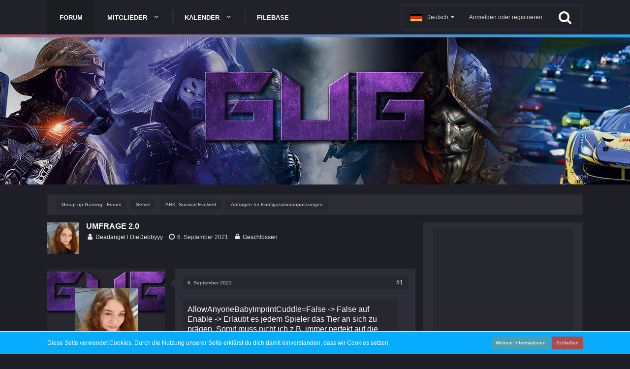

--- FILE ---
content_type: application/javascript
request_url: https://forum.gu-gaming.org/core/js/WoltLabSuite.Core.min.js?v=1656986065
body_size: 147607
content:
var requirejs,require,define,__extends,__assign,__rest,__decorate,__param,__metadata,__awaiter,__generator,__exportStar,__values,__read,__spread,__spreadArrays,__spreadArray,__await,__asyncGenerator,__asyncDelegator,__asyncValues,__makeTemplateObject,__importStar,__importDefault,__classPrivateFieldGet,__classPrivateFieldSet,__classPrivateFieldIn,__createBinding,_self,Prism;(function(global,Promise,undef){function commentReplace(e,t){return t||""}function hasProp(e,t){return hasOwn.call(e,t)}function getOwn(e,t){return e&&hasProp(e,t)&&e[t]}function obj(){return Object.create(null)}function eachProp(e,t){var i;for(i in e)if(hasProp(e,i)&&t(e[i],i))break}function mixin(e,t,i,n){return t&&eachProp(t,(function(t,o){!i&&hasProp(e,o)||(!n||"object"!=typeof t||!t||Array.isArray(t)||"function"==typeof t||t instanceof RegExp?e[o]=t:(e[o]||(e[o]={}),mixin(e[o],t,i,n)))})),e}function getGlobal(e){if(!e)return e;var t=global;return e.split(".").forEach((function(e){t=t[e]})),t}function newContext(e){function t(e,t,i){var n,o,r,a,s,l,c,d,u,h,p=t&&t.split("/"),m=x.map,f=m&&m["*"];if(e&&(l=(e=e.split("/")).length-1,x.nodeIdCompat&&jsSuffixRegExp.test(e[l])&&(e[l]=e[l].replace(jsSuffixRegExp,"")),"."===e[0].charAt(0)&&p&&(e=p.slice(0,p.length-1).concat(e)),function(e){var t,i,n=e.length;for(t=0;t<n;t++)if("."===(i=e[t]))e.splice(t,1),t-=1;else if(".."===i){if(0===t||1===t&&".."===e[2]||".."===e[t-1])continue;t>0&&(e.splice(t-1,2),t-=2)}}(e),e=e.join("/")),i&&m&&(p||f)){e:for(r=(o=e.split("/")).length;r>0;r-=1){if(s=o.slice(0,r).join("/"),p)for(a=p.length;a>0;a-=1)if((n=getOwn(m,p.slice(0,a).join("/")))&&(n=getOwn(n,s))){c=n,d=r;break e}!u&&f&&getOwn(f,s)&&(u=getOwn(f,s),h=r)}!c&&u&&(c=u,d=h),c&&(o.splice(0,d,c),e=o.join("/"))}return getOwn(x.pkgs,e)||e}function i(e){var t,i,n,o;for(t=0;t<queue.length;t+=1){if("string"!=typeof queue[t][0]){if(!e)break;queue[t].unshift(e),e=undef}t-=1,(i=(n=queue.shift())[0])in C||i in A||(i in D?_.apply(undef,n):A[i]=n)}e&&(o=getOwn(x.shim,e)||{},_(e,o.deps||[],o.exportsFn))}function n(e,n){var o=function(t,r,a,s){var l,c;if(n&&i(),"string"==typeof t){if(w[t])return w[t](e);if(!((l=v(t,e,!0).id)in C))throw new Error("Not loaded: "+l);return C[l]}return t&&!Array.isArray(t)&&(c=t,t=undef,Array.isArray(r)&&(t=r,r=a,a=s),n)?o.config(c)(t,r,a):(r=r||function(){return slice.call(arguments,0)},U.then((function(){return i(),_(undef,t||[],r,a,e)})))};return o.isBrowser="undefined"!=typeof document&&"undefined"!=typeof navigator,o.nameToUrl=function(e,t,i){var n,r,a,s,l,c,d=getOwn(x.pkgs,e);if(d&&(e=d),c=getOwn(q,e))return o.nameToUrl(c,t,i);if(urlRegExp.test(e))s=e+(t||"");else{for(n=x.paths,a=(r=e.split("/")).length;a>0;a-=1)if(l=getOwn(n,r.slice(0,a).join("/"))){Array.isArray(l)&&(l=l[0]),r.splice(0,a,l);break}s=r.join("/"),s=("/"===(s+=t||(/^data\:|^blob\:|\?/.test(s)||i?"":".js")).charAt(0)||s.match(/^[\w\+\.\-]+:/)?"":x.baseUrl)+s}return x.urlArgs&&!/^blob\:/.test(s)?s+x.urlArgs(e,s):s},o.toUrl=function(i){var n,r=i.lastIndexOf("."),a=i.split("/")[0];return-1!==r&&(!("."===a||".."===a)||r>1)&&(n=i.substring(r,i.length),i=i.substring(0,r)),o.nameToUrl(t(i,e),n,!0)},o.defined=function(t){return v(t,e,!0).id in C},o.specified=function(t){return(t=v(t,e,!0).id)in C||t in D},o}function o(e,t,i){e&&(C[e]=i,requirejs.onResourceLoad&&requirejs.onResourceLoad(L,t.map,t.deps)),t.finished=!0,t.resolve(i)}function r(e,t){e.finished=!0,e.rejected=!0,e.reject(t)}function a(e){e.factoryCalled=!0;var t,i=e.map.id;try{t=L.execCb(i,e.factory,e.values,C[i])}catch(t){return r(e,t)}i?t===undef&&(e.cjsModule?t=e.cjsModule.exports:e.usingExports&&(t=C[i])):k.splice(k.indexOf(e),1),o(i,e,t)}function s(e,t){this.rejected||this.depDefined[t]||(this.depDefined[t]=!0,this.depCount+=1,this.values[t]=e,this.depending||this.depCount!==this.depMax||a(this))}function l(e,t){var i={};return i.promise=new Promise((function(t,n){i.resolve=t,i.reject=function(t){e||k.splice(k.indexOf(i),1),n(t)}})),i.map=e?t||v(e):{},i.depCount=0,i.depMax=0,i.values=[],i.depDefined=[],i.depFinished=s,i.map.pr&&(i.deps=[v(i.map.pr)]),i}function c(e,t){var i;return e?(i=e in D&&D[e])||(i=D[e]=l(e,t)):(i=l(),k.push(i)),i}function d(e,t){return function(i){e.rejected||(i.dynaId||(i.dynaId="id"+(P+=1),i.requireModules=[t]),r(e,i))}}function u(e,t,i,n){i.depMax+=1,y(e,t).then((function(e){i.depFinished(e,n)}),d(i,e.id)).catch(d(i,i.map.id))}function h(e,t,a){e.load(t.n,n(a),function(e){function t(t){n||o(e,c(e),t)}var n;return t.error=function(t){c(e).reject(t)},t.fromText=function(t,o){var a=c(e),s=v(v(e).n),l=s.id;n=!0,a.factory=function(e,t){return t},o&&(t=o),hasProp(x.config,e)&&(x.config[l]=x.config[e]);try{b.exec(t)}catch(e){r(a,new Error("fromText eval for "+l+" failed: "+e))}i(l),a.deps=[s],u(s,null,a,a.deps.length)},t}(t.id),x)}function p(e){var t,i=e?e.indexOf("!"):-1;return i>-1&&(t=e.substring(0,i),e=e.substring(i+1,e.length)),[t,e]}function m(e,t,i){var n=e.map.id;t[n]=!0,!e.finished&&e.deps&&e.deps.forEach((function(n){var o=n.id,r=!hasProp(w,o)&&c(o,n);!r||r.finished||i[o]||(hasProp(t,o)?e.deps.forEach((function(t,i){t.id===o&&e.depFinished(C[o],i)})):m(r,t,i))})),i[n]=!0}function f(e){var t,i,n,o=[],r=1e3*x.waitSeconds,a=r&&B+r<(new Date).getTime();if(0===j&&(e?e.finished||m(e,{},{}):k.length&&k.forEach((function(e){m(e,{},{})}))),a){for(i in D)(n=D[i]).finished||o.push(n.map.id);(t=new Error("Timeout for modules: "+o)).requireModules=o,b.onError(t)}else(j||k.length)&&(E||(E=!0,setTimeout((function(){E=!1,f()}),70)))}function g(e){return setTimeout((function(){e.dynaId&&N[e.dynaId]||(N[e.dynaId]=!0,b.onError(e))})),e}var b,_,v,y,w,E,S,L,C=obj(),A=obj(),x={waitSeconds:7,baseUrl:"./",paths:{},bundles:{},pkgs:{},shim:{},config:{}},I=obj(),k=[],D=obj(),T=obj(),M=obj(),j=0,B=(new Date).getTime(),P=0,N=obj(),O=obj(),q=obj(),U=Promise.resolve();return S="function"==typeof importScripts?function(e){var t=e.url;O[t]||(O[t]=!0,c(e.id),importScripts(t),i(e.id))}:function(e){var t,n=e.id,o=e.url;O[o]||(O[o]=!0,(t=document.createElement("script")).setAttribute("data-requiremodule",n),t.type=x.scriptType||"text/javascript",t.charset="utf-8",t.async=!0,j+=1,t.addEventListener("load",(function(){j-=1,i(n)}),!1),t.addEventListener("error",(function(){var e,i,o;j-=1,(i=getOwn(x.paths,n))&&Array.isArray(i)&&i.length>1?(t.parentNode.removeChild(t),i.shift(),(o=c(n)).map=v(n),o.map.url=b.nameToUrl(n),S(o.map)):((e=new Error("Load failed: "+n+": "+t.src)).requireModules=[n],c(n).reject(e))}),!1),t.src=o,10===document.documentMode?asap.then((function(){document.head.appendChild(t)})):document.head.appendChild(t))},y=function(e,t){var i,n,o=e.id,r=x.shim[o];if(o in A)i=A[o],delete A[o],_.apply(undef,i);else if(!(o in D))if(e.pr){if(!(n=getOwn(q,o)))return y(v(e.pr)).then((function(i){var n=e.prn?e:v(o,t,!0),r=n.id,a=getOwn(x.shim,r);return r in M||(M[r]=!0,a&&a.deps?b(a.deps,(function(){h(i,n,t)})):h(i,n,t)),c(r).promise}));e.url=b.nameToUrl(n),S(e)}else r&&r.deps?b(r.deps,(function(){S(e)})):S(e);return c(o).promise},v=function(e,i,n){if("string"!=typeof e)return e;var o,r,a,s,l,c,d=e+" & "+(i||"")+" & "+!!n;return s=(a=p(e))[0],e=a[1],!s&&d in I?I[d]:(s&&(o=(s=t(s,i,n))in C&&C[s]),s?o&&o.normalize?(e=o.normalize(e,function(e){return function(i){return t(i,e,!0)}}(i)),c=!0):e=-1===e.indexOf("!")?t(e,i,n):e:(s=(a=p(e=t(e,i,n)))[0],e=a[1],r=b.nameToUrl(e)),l={id:s?s+"!"+e:e,n:e,pr:s,url:r,prn:s&&c},s||(I[d]=l),l)},w={require:function(e){return n(e)},exports:function(e){var t=C[e];return void 0!==t?t:C[e]={}},module:function(e){return{id:e,uri:"",exports:w.exports(e),config:function(){return getOwn(x.config,e)||{}}}}},_=function(e,t,i,n,r){if(e){if(e in T)return;T[e]=!0}var s=c(e);return t&&!Array.isArray(t)&&(i=t,t=[]),t=t?slice.call(t,0):null,n||(hasProp(x,"defaultErrback")?x.defaultErrback&&(n=x.defaultErrback):n=g),n&&s.promise.catch(n),r=r||e,"function"==typeof i?(!t.length&&i.length&&(i.toString().replace(commentRegExp,commentReplace).replace(cjsRequireRegExp,(function(e,i){t.push(i)})),t=(1===i.length?["require"]:["require","exports","module"]).concat(t)),s.factory=i,s.deps=t,s.depending=!0,t.forEach((function(i,n){var o;t[n]=o=v(i,r,!0),"require"===(i=o.id)?s.values[n]=w.require(e):"exports"===i?(s.values[n]=w.exports(e),s.usingExports=!0):"module"===i?s.values[n]=s.cjsModule=w.module(e):void 0===i?s.values[n]=void 0:u(o,r,s,n)})),s.depending=!1,s.depCount===s.depMax&&a(s)):e&&o(e,s,i),B=(new Date).getTime(),e||f(s),s.promise},(b=n(null,!0)).config=function(t){var i,n,o,r;return t.context&&t.context!==e?(i=getOwn(contexts,t.context))?i.req.config(t):newContext(t.context).config(t):(I=obj(),t.baseUrl&&"/"!==t.baseUrl.charAt(t.baseUrl.length-1)&&(t.baseUrl+="/"),"string"==typeof t.urlArgs&&(n=t.urlArgs,t.urlArgs=function(e,t){return(-1===t.indexOf("?")?"?":"&")+n}),o=x.shim,r={paths:!0,bundles:!0,config:!0,map:!0},eachProp(t,(function(e,t){r[t]?(x[t]||(x[t]={}),mixin(x[t],e,!0,!0)):x[t]=e})),t.bundles&&eachProp(t.bundles,(function(e,t){e.forEach((function(e){e!==t&&(q[e]=t)}))})),t.shim&&(eachProp(t.shim,(function(e,t){Array.isArray(e)&&(e={deps:e}),!e.exports&&!e.init||e.exportsFn||(e.exportsFn=function(e){return function(){var t;return e.init&&(t=e.init.apply(global,arguments)),t||e.exports&&getGlobal(e.exports)}}(e)),o[t]=e})),x.shim=o),t.packages&&t.packages.forEach((function(e){var t;t=(e="string"==typeof e?{name:e}:e).name,e.location&&(x.paths[t]=e.location),x.pkgs[t]=e.name+"/"+(e.main||"main").replace(currDirRegExp,"").replace(jsSuffixRegExp,"")})),(t.deps||t.callback)&&b(t.deps,t.callback),b)},b.onError=function(e){throw e},L={id:e,defined:C,waiting:A,config:x,deferreds:D,req:b,execCb:function(e,t,i,n){return t.apply(n,i)}},contexts[e]=L,b}var topReq,dataMain,src,subPath,bootstrapConfig,hasOwn,contexts,queue,currDirRegExp,urlRegExp,commentRegExp,cjsRequireRegExp,jsSuffixRegExp,slice,asap;if(!Promise)throw new Error("No Promise implementation available");bootstrapConfig=requirejs||require,hasOwn=Object.prototype.hasOwnProperty,contexts={},queue=[],currDirRegExp=/^\.\//,urlRegExp=/^\/|\:|\?|\.js$/,commentRegExp=/\/\*[\s\S]*?\*\/|([^:"'=]|^)\/\/.*$/gm,cjsRequireRegExp=/[^.]\s*require\s*\(\s*["']([^'"\s]+)["']\s*\)/g,jsSuffixRegExp=/\.js$/,slice=Array.prototype.slice,"function"!=typeof requirejs&&(asap=Promise.resolve(void 0),requirejs=topReq=newContext("_"),"function"!=typeof require&&(require=topReq),topReq.exec=function(text){return eval(text)},topReq.contexts=contexts,define=function(){queue.push(slice.call(arguments,0))},define.amd={jQuery:!0},bootstrapConfig&&topReq.config(bootstrapConfig),topReq.isBrowser&&!contexts._.config.skipDataMain&&(dataMain=document.querySelectorAll("script[data-main]")[0],dataMain=dataMain&&dataMain.getAttribute("data-main"),dataMain&&(dataMain=dataMain.replace(jsSuffixRegExp,""),bootstrapConfig&&bootstrapConfig.baseUrl||-1!==dataMain.indexOf("!")||(src=dataMain.split("/"),dataMain=src.pop(),subPath=src.length?src.join("/")+"/":"./",topReq.config({baseUrl:subPath})),topReq([dataMain]))))})(this,"undefined"!=typeof Promise?Promise:void 0),define("requireLib",(function(){})),requirejs.config({paths:{favico:"3rdParty/favico","perfect-scrollbar":"3rdParty/perfect-scrollbar",Pica:"3rdParty/pica",pica:"3rdParty/pica",prism:"3rdParty/prism",prismjs:"3rdParty/prism/prism","qr-creator":"3rdParty/qr-creator.min",tslib:"3rdParty/tslib",zxcvbn:"3rdParty/zxcvbn"},shim:{favico:{exports:"Favico"},"perfect-scrollbar":{exports:"PerfectScrollbar"},"qr-creator":{exports:"QrCreator"}},map:{"*":{Ajax:"WoltLabSuite/Core/Ajax",AjaxJsonp:"WoltLabSuite/Core/Ajax/Jsonp",AjaxRequest:"WoltLabSuite/Core/Ajax/Request",CallbackList:"WoltLabSuite/Core/CallbackList",ColorUtil:"WoltLabSuite/Core/ColorUtil",Core:"WoltLabSuite/Core/Core",DateUtil:"WoltLabSuite/Core/Date/Util",Devtools:"WoltLabSuite/Core/Devtools",Dictionary:"WoltLabSuite/Core/Dictionary","Dom/ChangeListener":"WoltLabSuite/Core/Dom/Change/Listener","Dom/Traverse":"WoltLabSuite/Core/Dom/Traverse","Dom/Util":"WoltLabSuite/Core/Dom/Util",Environment:"WoltLabSuite/Core/Environment",EventHandler:"WoltLabSuite/Core/Event/Handler",EventKey:"WoltLabSuite/Core/Event/Key",Language:"WoltLabSuite/Core/Language",List:"WoltLabSuite/Core/List",ObjectMap:"WoltLabSuite/Core/ObjectMap",Permission:"WoltLabSuite/Core/Permission",StringUtil:"WoltLabSuite/Core/StringUtil","Ui/Alignment":"WoltLabSuite/Core/Ui/Alignment","Ui/CloseOverlay":"WoltLabSuite/Core/Ui/CloseOverlay","Ui/Confirmation":"WoltLabSuite/Core/Ui/Confirmation","Ui/Dialog":"WoltLabSuite/Core/Ui/Dialog","Ui/Notification":"WoltLabSuite/Core/Ui/Notification","Ui/ReusableDropdown":"WoltLabSuite/Core/Ui/Dropdown/Reusable","Ui/Screen":"WoltLabSuite/Core/Ui/Screen","Ui/Scroll":"WoltLabSuite/Core/Ui/Scroll","Ui/SimpleDropdown":"WoltLabSuite/Core/Ui/Dropdown/Simple","Ui/TabMenu":"WoltLabSuite/Core/Ui/TabMenu",Upload:"WoltLabSuite/Core/Upload",User:"WoltLabSuite/Core/User"}},waitSeconds:0}),define("jquery",[],(function(){return window.jQuery})),define("require.config",(function(){})),function(e,t){var i;e.elAttr=function(e,t,i){if(void 0===i)return e.getAttribute(t)||"";e.setAttribute(t,i)},e.elAttrBool=function(e,t){var i=elAttr(e,t);return"1"===i||"true"===i},e.elByClass=function(e,i){return(i||t).getElementsByClassName(e)},e.elById=function(e){return t.getElementById(e)},e.elBySel=function(e,i){return(i||t).querySelector(e)},e.elBySelAll=function(e,i,n){var o=(i||t).querySelectorAll(e);return"function"==typeof n&&Array.prototype.forEach.call(o,n),o},e.elByTag=function(e,i){return(i||t).getElementsByTagName(e)},e.elCreate=function(e){return t.createElement(e)},e.elClosest=function(e,t){if(!(e instanceof Node))throw new TypeError("Provided element is not a Node.");return e.nodeType===Node.TEXT_NODE&&null===(e=e.parentNode)?null:("string"!=typeof t&&(t=""),0===t.length?e:e.closest(t))},e.elData=function(e,t,i){if(t="data-"+t,void 0===i)return e.getAttribute(t)||"";e.setAttribute(t,i)},e.elDataBool=function(e,t){var i=elData(e,t);return"1"===i||"true"===i},e.elHide=function(e){e.style.setProperty("display","none","")},e.elIsHidden=function(e){return"none"===e.style.getPropertyValue("display")},e.elInnerError=function(e,t,i){var n,o,r,a=e.parentNode;if(null===a)throw new Error("Only elements that have a parent element or document are valid.");if("string"!=typeof t){if(null!=t&&!1!==t)throw new TypeError("The error message must be a string; `false`, `null` or `undefined` can be used as a substitute for an empty string.");t=""}return o=e,(n=a).classList.contains("inputAddon")&&(n=a.parentElement,o=a),null!==(r=o.nextElementSibling)&&"SMALL"===r.nodeName&&r.classList.contains("innerError")||(""===t?r=null:((r=elCreate("small")).className="innerError",n.insertBefore(r,o.nextSibling))),""===t?null!==r&&(a.removeChild(r),r=null):r[i?"innerHTML":"textContent"]=t,r},e.elRemove=function(e){e.parentNode.removeChild(e)},e.elShow=function(e){e.style.removeProperty("display")},e.elToggle=function(e){"none"===e.style.getPropertyValue("display")?elShow(e):elHide(e)},e.forEach=function(e,t){for(var i=0,n=e.length;i<n;i++)t(e[i],i)},e.objOwns=function(e,t){return e.hasOwnProperty(t)},e.debounce=function(e,t,i){var n;return function(){var o=this,r=arguments;clearTimeout(n),n=setTimeout((function(){n=null,i||e.apply(o,r)}),t),i&&!n&&e.apply(o,r)}},Object.defineProperty(e,"WCF_CLICK_EVENT",{value:"click"}),i=0,function t(){e.history.state&&e.history.state.name&&"initial"!==e.history.state.name?(e.history.replaceState({name:"skip",depth:++i},""),e.history.back(),setTimeout(t,1)):e.history.replaceState({name:"initial"},"")}(),e.addEventListener("popstate",(function(t){t.state&&t.state.name&&"skip"===t.state.name&&e.history.go(t.state.depth)})),e.String.prototype.hashCode=function(){var e,t,i=0;if(this.length)for(e=0,t=this.length;e<t;e++)i=(i<<5)-i+this.charCodeAt(e),i&=i;return i}}(window,document),define("wcf.globalHelper",(function(){})),function(){var e=function(e){"use strict";function t(e){if(e.paused||e.ended||g)return!1;try{d.clearRect(0,0,l,s),d.drawImage(e,0,0,l,s)}catch(e){}v=setTimeout((function(){t(e)}),j.duration),M.setIcon(c)}function i(e){var t,i=/^#?([a-f\d])([a-f\d])([a-f\d])$/i;return e=e.replace(i,(function(e,t,i,n){return t+t+i+i+n+n})),!!(t=/^#?([a-f\d]{2})([a-f\d]{2})([a-f\d]{2})$/i.exec(e))&&{r:parseInt(t[1],16),g:parseInt(t[2],16),b:parseInt(t[3],16)}}function n(e,t){var i,n={};for(i in e)n[i]=e[i];for(i in t)n[i]=t[i];return n}var o,r,a,s,l,c,d,u,h,p,m,f,g,b,_,v,y,w,E,S,L,C,A,x,I,k,D,T,M,j;return e=e||{},o={bgColor:"#d00",textColor:"#fff",fontFamily:"sans-serif",fontStyle:"bold",type:"circle",position:"down",animation:"slide",elementId:!1,element:null,dataUrl:!1,win:window},(b={}).ff=Array.from(window.getComputedStyle(document.documentElement)).some((e=>0===e.indexOf("-moz-"))),b.chrome=!!window.chrome,b.opera=!!window.opera||navigator.userAgent.indexOf("Opera")>=0,b.ie=!1,b.safari=Object.prototype.toString.call(window.HTMLElement).indexOf("Constructor")>0,b.supported=b.chrome||b.ff||b.opera,w=[],f=function(){},h=g=!1,E=function(){var t,h,p,m,f,g;if((r=n(o,e)).bgColor=i(r.bgColor),r.textColor=i(r.textColor),r.position=r.position.toLowerCase(),r.animation=j.types[""+r.animation]?r.animation:o.animation,y=r.win.document,t=r.position.indexOf("up")>-1,h=r.position.indexOf("left")>-1,t||h)for(p in j.types)for(m=0;m<j.types[p].length;m++)f=j.types[p][m],t&&(f.y<.6?f.y=f.y-.4:f.y=f.y-2*f.y+(1-f.w)),h&&(f.x<.6?f.x=f.x-.4:f.x=f.x-2*f.x+(1-f.h)),j.types[p][m]=f;r.type=L[""+r.type]?r.type:o.type,a=M.getIcons(),c=document.createElement("canvas"),u=document.createElement("img"),(g=a[a.length-1]).hasAttribute("href")?(u.setAttribute("crossOrigin","anonymous"),u.onload=function(){s=u.height>0?u.height:32,l=u.width>0?u.width:32,c.height=s,c.width=l,d=c.getContext("2d"),S.ready()},u.setAttribute("src",g.getAttribute("href"))):(s=32,l=32,u.height=s,u.width=l,c.height=s,c.width=l,d=c.getContext("2d"),S.ready())},(S={}).ready=function(){h=!0,S.reset(),f()},S.reset=function(){h&&(w=[],p=!1,m=!1,d.clearRect(0,0,l,s),d.drawImage(u,0,0,l,s),M.setIcon(c),window.clearTimeout(_),window.clearTimeout(v))},S.start=function(){var e,t;h&&!m&&(e=function(){p=w[0],m=!1,w.length>0&&(w.shift(),S.start())},w.length>0&&(m=!0,t=function(){["type","animation","bgColor","textColor","fontFamily","fontStyle"].forEach((function(e){e in w[0].options&&(r[e]=w[0].options[e])})),j.run(w[0].options,(function(){e()}),!1)},p?j.run(p.options,(function(){t()}),!0):t()))},C=function(e){return e.n="number"==typeof e.n?Math.abs(0|e.n):e.n,e.x=l*e.x,e.y=s*e.y,e.w=l*e.w,e.h=s*e.h,e.len=(""+e.n).length,e},(L={}).circle=function(e){var t=!1;2===(e=C(e)).len?(e.x=e.x-.4*e.w,e.w=1.4*e.w,t=!0):e.len>=3&&(e.x=e.x-.65*e.w,e.w=1.65*e.w,t=!0),d.clearRect(0,0,l,s),d.drawImage(u,0,0,l,s),d.beginPath(),d.font=r.fontStyle+" "+Math.floor(e.h*(e.n>99?.85:1))+"px "+r.fontFamily,d.textAlign="center",t?(d.moveTo(e.x+e.w/2,e.y),d.lineTo(e.x+e.w-e.h/2,e.y),d.quadraticCurveTo(e.x+e.w,e.y,e.x+e.w,e.y+e.h/2),d.lineTo(e.x+e.w,e.y+e.h-e.h/2),d.quadraticCurveTo(e.x+e.w,e.y+e.h,e.x+e.w-e.h/2,e.y+e.h),d.lineTo(e.x+e.h/2,e.y+e.h),d.quadraticCurveTo(e.x,e.y+e.h,e.x,e.y+e.h-e.h/2),d.lineTo(e.x,e.y+e.h/2),d.quadraticCurveTo(e.x,e.y,e.x+e.h/2,e.y)):d.arc(e.x+e.w/2,e.y+e.h/2,e.h/2,0,2*Math.PI),d.fillStyle="rgba("+r.bgColor.r+","+r.bgColor.g+","+r.bgColor.b+","+e.o+")",d.fill(),d.closePath(),d.beginPath(),d.stroke(),d.fillStyle="rgba("+r.textColor.r+","+r.textColor.g+","+r.textColor.b+","+e.o+")","number"==typeof e.n&&e.n>999?d.fillText((e.n>9999?9:Math.floor(e.n/1e3))+"k+",Math.floor(e.x+e.w/2),Math.floor(e.y+e.h-.2*e.h)):d.fillText(e.n,Math.floor(e.x+e.w/2),Math.floor(e.y+e.h-.15*e.h)),d.closePath()},L.rectangle=function(e){2===(e=C(e)).len?(e.x=e.x-.4*e.w,e.w=1.4*e.w):e.len>=3&&(e.x=e.x-.65*e.w,e.w=1.65*e.w),d.clearRect(0,0,l,s),d.drawImage(u,0,0,l,s),d.beginPath(),d.font=r.fontStyle+" "+Math.floor(e.h*(e.n>99?.9:1))+"px "+r.fontFamily,d.textAlign="center",d.fillStyle="rgba("+r.bgColor.r+","+r.bgColor.g+","+r.bgColor.b+","+e.o+")",d.fillRect(e.x,e.y,e.w,e.h),d.fillStyle="rgba("+r.textColor.r+","+r.textColor.g+","+r.textColor.b+","+e.o+")","number"==typeof e.n&&e.n>999?d.fillText((e.n>9999?9:Math.floor(e.n/1e3))+"k+",Math.floor(e.x+e.w/2),Math.floor(e.y+e.h-.2*e.h)):d.fillText(e.n,Math.floor(e.x+e.w/2),Math.floor(e.y+e.h-.15*e.h)),d.closePath()},A=function(e,t){t=("string"==typeof t?{animation:t}:t)||{},f=function(){try{if("number"==typeof e?e>0:""!==e){var n={type:"badge",options:{n:e}};if("animation"in t&&j.types[""+t.animation]&&(n.options.animation=""+t.animation),"type"in t&&L[""+t.type]&&(n.options.type=""+t.type),["bgColor","textColor"].forEach((function(e){e in t&&(n.options[e]=i(t[e]))})),["fontStyle","fontFamily"].forEach((function(e){e in t&&(n.options[e]=t[e])})),w.push(n),w.length>100)throw new Error("Too many badges requests in queue.");S.start()}else S.reset()}catch(e){throw new Error("Error setting badge. Message: "+e.message)}},h&&f()},x=function(e){f=function(){var t,i,n,o;try{t=e.width,i=e.height,n=document.createElement("img"),o=t/l<i/s?t/l:i/s,n.setAttribute("crossOrigin","anonymous"),n.onload=function(){d.clearRect(0,0,l,s),d.drawImage(n,0,0,l,s),M.setIcon(c)},n.setAttribute("src",e.getAttribute("src")),n.height=i/o,n.width=t/o}catch(e){throw new Error("Error setting image. Message: "+e.message)}},h&&f()},I=function(e){f=function(){M.setIconSrc(e)},h&&f()},k=function(e){f=function(){try{if("stop"===e)return g=!0,S.reset(),void(g=!1);e.addEventListener("play",(function(){t(this)}),!1)}catch(e){throw new Error("Error setting video. Message: "+e.message)}},h&&f()},D=function(e){if(window.URL&&window.URL.createObjectURL||(window.URL=window.URL||{},window.URL.createObjectURL=function(e){return e}),b.supported){var i=!1;navigator.getUserMedia=navigator.getUserMedia||navigator.oGetUserMedia||navigator.msGetUserMedia||navigator.mozGetUserMedia||navigator.webkitGetUserMedia,f=function(){try{if("stop"===e)return g=!0,S.reset(),void(g=!1);(i=document.createElement("video")).width=l,i.height=s,navigator.getUserMedia({video:!0,audio:!1},(function(e){i.src=URL.createObjectURL(e),i.play(),t(i)}),(function(){}))}catch(e){throw new Error("Error setting webcam. Message: "+e.message)}},h&&f()}},T=function(e,t){var n,o,a=e;for(null==t&&"[object Object]"==Object.prototype.toString.call(e)||((a={})[e]=t),n=Object.keys(a),o=0;o<n.length;o++)"bgColor"==n[o]||"textColor"==n[o]?r[n[o]]=i(a[n[o]]):r[n[o]]=a[n[o]];w.push(p),S.start()},(M={}).getIcons=function(){var e=[],t=function(){var e,t=[],i=y.getElementsByTagName("head")[0].getElementsByTagName("link");for(e=0;e<i.length;e++)/(^|\s)icon(\s|$)/i.test(i[e].getAttribute("rel"))&&t.push(i[e]);return t};return r.element?e=[r.element]:r.elementId?(e=[y.getElementById(r.elementId)])[0].setAttribute("href",e[0].getAttribute("src")):0===(e=t()).length&&((e=[y.createElement("link")])[0].setAttribute("rel","icon"),y.getElementsByTagName("head")[0].appendChild(e[0])),e.forEach((function(e){e.setAttribute("type","image/png")})),e},M.setIcon=function(e){var t=e.toDataURL("image/png");M.setIconSrc(t)},M.setIconSrc=function(e){var t,i,n;r.dataUrl&&r.dataUrl(e),r.element?(r.element.setAttribute("href",e),r.element.setAttribute("src",e)):r.elementId?((t=y.getElementById(r.elementId)).setAttribute("href",e),t.setAttribute("src",e)):b.ff||b.opera?(i=a[a.length-1],n=y.createElement("link"),a=[n],b.opera&&n.setAttribute("rel","icon"),n.setAttribute("rel","icon"),n.setAttribute("type","image/png"),y.getElementsByTagName("head")[0].appendChild(n),n.setAttribute("href",e),i.parentNode&&i.parentNode.removeChild(i)):a.forEach((function(t){t.setAttribute("href",e)}))},(j={}).duration=40,j.types={},j.types.fade=[{x:.4,y:.4,w:.6,h:.6,o:0},{x:.4,y:.4,w:.6,h:.6,o:.1},{x:.4,y:.4,w:.6,h:.6,o:.2},{x:.4,y:.4,w:.6,h:.6,o:.3},{x:.4,y:.4,w:.6,h:.6,o:.4},{x:.4,y:.4,w:.6,h:.6,o:.5},{x:.4,y:.4,w:.6,h:.6,o:.6},{x:.4,y:.4,w:.6,h:.6,o:.7},{x:.4,y:.4,w:.6,h:.6,o:.8},{x:.4,y:.4,w:.6,h:.6,o:.9},{x:.4,y:.4,w:.6,h:.6,o:1}],j.types.none=[{x:.4,y:.4,w:.6,h:.6,o:1}],j.types.pop=[{x:1,y:1,w:0,h:0,o:1},{x:.9,y:.9,w:.1,h:.1,o:1},{x:.8,y:.8,w:.2,h:.2,o:1},{x:.7,y:.7,w:.3,h:.3,o:1},{x:.6,y:.6,w:.4,h:.4,o:1},{x:.5,y:.5,w:.5,h:.5,o:1},{x:.4,y:.4,w:.6,h:.6,o:1}],j.types.popFade=[{x:.75,y:.75,w:0,h:0,o:0},{x:.65,y:.65,w:.1,h:.1,o:.2},{x:.6,y:.6,w:.2,h:.2,o:.4},{x:.55,y:.55,w:.3,h:.3,o:.6},{x:.5,y:.5,w:.4,h:.4,o:.8},{x:.45,y:.45,w:.5,h:.5,o:.9},{x:.4,y:.4,w:.6,h:.6,o:1}],j.types.slide=[{x:.4,y:1,w:.6,h:.6,o:1},{x:.4,y:.9,w:.6,h:.6,o:1},{x:.4,y:.9,w:.6,h:.6,o:1},{x:.4,y:.8,w:.6,h:.6,o:1},{x:.4,y:.7,w:.6,h:.6,o:1},{x:.4,y:.6,w:.6,h:.6,o:1},{x:.4,y:.5,w:.6,h:.6,o:1},{x:.4,y:.4,w:.6,h:.6,o:1}],j.run=function(e,t,i,o){var a=j.types[y.hidden||y.msHidden||y.webkitHidden||y.mozHidden?"none":r.animation];o=!0===i?void 0!==o?o:a.length-1:void 0!==o?o:0,t=t||function(){},o<a.length&&o>=0?(L[r.type](n(e,a[o])),_=setTimeout((function(){i?o-=1:o+=1,j.run(e,t,i,o)}),j.duration),M.setIcon(c)):t()},E(),{badge:A,video:k,image:x,rawImageSrc:I,webcam:D,setOpt:T,reset:S.reset,browser:{supported:b.supported}}};void 0!==define&&define.amd?define("favico",[],(function(){return e})):"undefined"!=typeof module&&module.exports?module.exports=e:this.Favico=e}(),function(e){function t(e,t){return e!==i&&("function"==typeof Object.create?Object.defineProperty(e,"__esModule",{value:!0}):e.__esModule=!0),function(i,n){return e[i]=t?t(i,n):n}}var i="object"==typeof global?global:"object"==typeof self?self:"object"==typeof this?this:{};"function"==typeof define&&define.amd?define("tslib",["exports"],(function(n){e(t(i,t(n)))})):"object"==typeof module&&"object"==typeof module.exports?e(t(i,t(module.exports))):e(t(i))}((function(e){var t,i=Object.setPrototypeOf||{__proto__:[]}instanceof Array&&function(e,t){e.__proto__=t}||function(e,t){for(var i in t)Object.prototype.hasOwnProperty.call(t,i)&&(e[i]=t[i])};__extends=function(e,t){function n(){this.constructor=e}if("function"!=typeof t&&null!==t)throw new TypeError("Class extends value "+String(t)+" is not a constructor or null");i(e,t),e.prototype=null===t?Object.create(t):(n.prototype=t.prototype,new n)},__assign=Object.assign||function(e){var t,i,n,o;for(i=1,n=arguments.length;i<n;i++)for(o in t=arguments[i])Object.prototype.hasOwnProperty.call(t,o)&&(e[o]=t[o]);return e},__rest=function(e,t){var i,n,o={};for(i in e)Object.prototype.hasOwnProperty.call(e,i)&&t.indexOf(i)<0&&(o[i]=e[i]);if(null!=e&&"function"==typeof Object.getOwnPropertySymbols)for(n=0,i=Object.getOwnPropertySymbols(e);n<i.length;n++)t.indexOf(i[n])<0&&Object.prototype.propertyIsEnumerable.call(e,i[n])&&(o[i[n]]=e[i[n]]);return o},__decorate=function(e,t,i,n){var o,r,a=arguments.length,s=a<3?t:null===n?n=Object.getOwnPropertyDescriptor(t,i):n;if("object"==typeof Reflect&&"function"==typeof Reflect.decorate)s=Reflect.decorate(e,t,i,n);else for(r=e.length-1;r>=0;r--)(o=e[r])&&(s=(a<3?o(s):a>3?o(t,i,s):o(t,i))||s);return a>3&&s&&Object.defineProperty(t,i,s),s},__param=function(e,t){return function(i,n){t(i,n,e)}},__metadata=function(e,t){if("object"==typeof Reflect&&"function"==typeof Reflect.metadata)return Reflect.metadata(e,t)},__awaiter=function(e,t,i,n){return new(i||(i=Promise))((function(o,r){function a(e){try{l(n.next(e))}catch(e){r(e)}}function s(e){try{l(n.throw(e))}catch(e){r(e)}}function l(e){var t;e.done?o(e.value):(t=e.value,t instanceof i?t:new i((function(e){e(t)}))).then(a,s)}l((n=n.apply(e,t||[])).next())}))},__generator=function(e,t){function i(i){return function(a){return function(i){if(n)throw new TypeError("Generator is already executing.");for(;s;)try{if(n=1,o&&(r=2&i[0]?o.return:i[0]?o.throw||((r=o.return)&&r.call(o),0):o.next)&&!(r=r.call(o,i[1])).done)return r;switch(o=0,r&&(i=[2&i[0],r.value]),i[0]){case 0:case 1:r=i;break;case 4:return s.label++,{value:i[1],done:!1};case 5:s.label++,o=i[1],i=[0];continue;case 7:i=s.ops.pop(),s.trys.pop();continue;default:if(!(r=s.trys,(r=r.length>0&&r[r.length-1])||6!==i[0]&&2!==i[0])){s=0;continue}if(3===i[0]&&(!r||i[1]>r[0]&&i[1]<r[3])){s.label=i[1];break}if(6===i[0]&&s.label<r[1]){s.label=r[1],r=i;break}if(r&&s.label<r[2]){s.label=r[2],s.ops.push(i);break}r[2]&&s.ops.pop(),s.trys.pop();continue}i=t.call(e,s)}catch(e){i=[6,e],o=0}finally{n=r=0}if(5&i[0])throw i[1];return{value:i[0]?i[1]:void 0,done:!0}}([i,a])}}var n,o,r,a,s={label:0,sent:function(){if(1&r[0])throw r[1];return r[1]},trys:[],ops:[]};return a={next:i(0),throw:i(1),return:i(2)},"function"==typeof Symbol&&(a[Symbol.iterator]=function(){return this}),a},__exportStar=function(e,t){for(var i in e)"default"===i||Object.prototype.hasOwnProperty.call(t,i)||__createBinding(t,e,i)},__createBinding=Object.create?function(e,t,i,n){void 0===n&&(n=i);var o=Object.getOwnPropertyDescriptor(t,i);o&&!("get"in o?!t.__esModule:o.writable||o.configurable)||(o={enumerable:!0,get:function(){return t[i]}}),Object.defineProperty(e,n,o)}:function(e,t,i,n){void 0===n&&(n=i),e[n]=t[i]},__values=function(e){var t="function"==typeof Symbol&&Symbol.iterator,i=t&&e[t],n=0;if(i)return i.call(e);if(e&&"number"==typeof e.length)return{next:function(){return e&&n>=e.length&&(e=void 0),{value:e&&e[n++],done:!e}}};throw new TypeError(t?"Object is not iterable.":"Symbol.iterator is not defined.")},__read=function(e,t){var i,n,o,r,a="function"==typeof Symbol&&e[Symbol.iterator];if(!a)return e;i=a.call(e),o=[];try{for(;(void 0===t||t-- >0)&&!(n=i.next()).done;)o.push(n.value)}catch(e){r={error:e}}finally{try{n&&!n.done&&(a=i.return)&&a.call(i)}finally{if(r)throw r.error}}return o},__spread=function(){for(var e=[],t=0;t<arguments.length;t++)e=e.concat(__read(arguments[t]));return e},__spreadArrays=function(){var e,t,i,n,o,r,a,s;for(e=0,t=0,i=arguments.length;t<i;t++)e+=arguments[t].length;for(n=Array(e),o=0,t=0;t<i;t++)for(a=0,s=(r=arguments[t]).length;a<s;a++,o++)n[o]=r[a];return n},__spreadArray=function(e,t,i){if(i||2===arguments.length)for(var n,o=0,r=t.length;o<r;o++)!n&&o in t||(n||(n=Array.prototype.slice.call(t,0,o)),n[o]=t[o]);return e.concat(n||Array.prototype.slice.call(t))},__await=function(e){return this instanceof __await?(this.v=e,this):new __await(e)},__asyncGenerator=function(e,t,i){function n(e){c[e]&&(l[e]=function(t){return new Promise((function(i,n){d.push([e,t,i,n])>1||o(e,t)}))})}function o(e,t){try{(i=c[e](t)).value instanceof __await?Promise.resolve(i.value.v).then(r,a):s(d[0][2],i)}catch(e){s(d[0][3],e)}var i}function r(e){o("next",e)}function a(e){o("throw",e)}function s(e,t){e(t),d.shift(),d.length&&o(d[0][0],d[0][1])}if(!Symbol.asyncIterator)throw new TypeError("Symbol.asyncIterator is not defined.");var l,c=i.apply(e,t||[]),d=[];return l={},n("next"),n("throw"),n("return"),l[Symbol.asyncIterator]=function(){return this},l},__asyncDelegator=function(e){function t(t,o){i[t]=e[t]?function(i){return(n=!n)?{value:__await(e[t](i)),done:"return"===t}:o?o(i):i}:o}var i,n;return i={},t("next"),t("throw",(function(e){throw e})),t("return"),i[Symbol.iterator]=function(){return this},i},__asyncValues=function(e){function t(t){i[t]=e[t]&&function(i){return new Promise((function(n,o){(function(e,t,i,n){Promise.resolve(n).then((function(t){e({value:t,done:i})}),t)})(n,o,(i=e[t](i)).done,i.value)}))}}if(!Symbol.asyncIterator)throw new TypeError("Symbol.asyncIterator is not defined.");var i,n=e[Symbol.asyncIterator];return n?n.call(e):(e="function"==typeof __values?__values(e):e[Symbol.iterator](),i={},t("next"),t("throw"),t("return"),i[Symbol.asyncIterator]=function(){return this},i)},__makeTemplateObject=function(e,t){return Object.defineProperty?Object.defineProperty(e,"raw",{value:t}):e.raw=t,e},t=Object.create?function(e,t){Object.defineProperty(e,"default",{enumerable:!0,value:t})}:function(e,t){e.default=t},__importStar=function(e){var i,n;if(e&&e.__esModule)return e;if(i={},null!=e)for(n in e)"default"!==n&&Object.prototype.hasOwnProperty.call(e,n)&&__createBinding(i,e,n);return t(i,e),i},__importDefault=function(e){return e&&e.__esModule?e:{default:e}},__classPrivateFieldGet=function(e,t,i,n){if("a"===i&&!n)throw new TypeError("Private accessor was defined without a getter");if("function"==typeof t?e!==t||!n:!t.has(e))throw new TypeError("Cannot read private member from an object whose class did not declare it");return"m"===i?n:"a"===i?n.call(e):n?n.value:t.get(e)},__classPrivateFieldSet=function(e,t,i,n,o){if("m"===n)throw new TypeError("Private method is not writable");if("a"===n&&!o)throw new TypeError("Private accessor was defined without a setter");if("function"==typeof t?e!==t||!o:!t.has(e))throw new TypeError("Cannot write private member to an object whose class did not declare it");return"a"===n?o.call(e,i):o?o.value=i:t.set(e,i),i},__classPrivateFieldIn=function(e,t){if(null===t||"object"!=typeof t&&"function"!=typeof t)throw new TypeError("Cannot use 'in' operator on non-object");return"function"==typeof e?t===e:e.has(t)},e("__extends",__extends),e("__assign",__assign),e("__rest",__rest),e("__decorate",__decorate),e("__param",__param),e("__metadata",__metadata),e("__awaiter",__awaiter),e("__generator",__generator),e("__exportStar",__exportStar),e("__createBinding",__createBinding),e("__values",__values),e("__read",__read),e("__spread",__spread),e("__spreadArrays",__spreadArrays),e("__spreadArray",__spreadArray),e("__await",__await),e("__asyncGenerator",__asyncGenerator),e("__asyncDelegator",__asyncDelegator),e("__asyncValues",__asyncValues),e("__makeTemplateObject",__makeTemplateObject),e("__importStar",__importStar),e("__importDefault",__importDefault),e("__classPrivateFieldGet",__classPrivateFieldGet),e("__classPrivateFieldSet",__classPrivateFieldSet),e("__classPrivateFieldIn",__classPrivateFieldIn)})),define("WoltLabSuite/Core/Core",["require","exports"],(function(e,t){"use strict";function i(e){return r(e)}function n(e,...t){const r=i(e=e||{});for(let i=0,a=t.length;i<a;i++){const a=t[i];a&&Object.keys(a).forEach((t=>{Array.isArray(a[t])||"object"!=typeof a[t]?r[t]=a[t]:o(a[t])?r[t]=n(e[t],a[t]):r[t]=a[t]}))}return r}function o(e){return"object"==typeof e&&null!==e&&Object.getPrototypeOf(e)===Object.prototype}Object.defineProperty(t,"__esModule",{value:!0}),t.enableLegacyInheritance=t.debounce=t.stringToBool=t.getStoragePrefix=t.triggerEvent=t.serialize=t.getUuid=t.getType=t.isPlainObject=t.inherit=t.extend=t.convertLegacyUrl=t.clone=void 0;const r=function(e){return"object"==typeof e&&(Array.isArray(e)||o(e))?a(e):e},a=function(e){if(!e)return null;if(Array.isArray(e))return e.slice();const t={};return Object.keys(e).forEach((i=>t[i]=r(e[i]))),t},s="wsc"+window.WCF_PATH.hashCode()+"-";t.clone=i,t.convertLegacyUrl=function(e){return e.replace(/^index\.php\/(.*?)\/\?/,((e,t)=>{const i=t.split(/([A-Z][a-z0-9]+)/);t="";for(let e=0,n=i.length;e<n;e++){const n=i[e].trim();n.length&&(t.length&&(t+="-"),t+=n.toLowerCase())}return`index.php?${t}/&`}))},t.extend=n,t.inherit=function(e,t,i){if(null==e)throw new TypeError("The constructor must not be undefined or null.");if(null==t)throw new TypeError("The super constructor must not be undefined or null.");if(void 0===t.prototype)throw new TypeError("The super constructor must have a prototype.");e._super=t,e.prototype=n(Object.create(t.prototype,{constructor:{configurable:!0,enumerable:!1,value:e,writable:!0}}),i||{})},t.isPlainObject=o,t.getType=function(e){return Object.prototype.toString.call(e).replace(/^\[object (.+)]$/,"$1")},t.getUuid=function(){return"xxxxxxxx-xxxx-4xxx-yxxx-xxxxxxxxxxxx".replace(/[xy]/g,(e=>{const t=16*Math.random()|0;return("x"==e?t:3&t|8).toString(16)}))},t.serialize=function e(t,i){if(null===t)return"";const n=[];return Object.keys(t).forEach((o=>{const r=i?i+"["+o+"]":o,a=t[o];"object"==typeof a?n.push(e(a,r)):n.push(encodeURIComponent(r)+"="+encodeURIComponent(a))})),n.join("&")},t.triggerEvent=function(e,t){if("click"===t&&e instanceof HTMLElement)return void e.click();const i=new Event(t,{bubbles:!0,cancelable:!0});e.dispatchEvent(i)},t.getStoragePrefix=function(){return s},t.stringToBool=function(e){return"1"===e||"true"===e},t.debounce=function(e,t=50,i={isImmediate:!1}){let n;return function(...o){const r=i.isImmediate&&void 0===n;void 0!==n&&clearTimeout(n),n=setTimeout((()=>{n=void 0,i.isImmediate||e.apply(this,o)}),t),r&&e.apply(this,o)}},t.enableLegacyInheritance=function(e){e.call=function(t,...i){window.ENABLE_DEVELOPER_TOOLS&&console.log("Relying on legacy inheritance for ",e,t);const n=Reflect.construct(e,i,t.constructor);Object.entries(n).forEach((([e,i])=>{"function"==typeof i&&(i=i.bind(t)),t[e]=i}));for(const e in t)"function"==typeof t[e]&&(n[e]=t[e].bind(t))}}})),define("WoltLabSuite/Core/NumberUtil",["require","exports"],(function(e,t){"use strict";Object.defineProperty(t,"__esModule",{value:!0}),t.round=void 0,t.round=function(e,t){if(void 0===t||0==+t)return Math.round(e);if(e=+e,t=+t,isNaN(e)||"number"!=typeof t||t%1!=0)return NaN;let i=e.toString().split("e"),n=i[1]?+i[1]-t:-t;return i=(e=Math.round(+`${i[0]}e${n}`)).toString().split("e"),n=i[1]?+i[1]+t:t,+`${i[0]}e${n}`}})),define("WoltLabSuite/Core/StringUtil",["require","exports","tslib","./NumberUtil"],(function(e,t,i,n){"use strict";function o(e){return String(e).replace(/(^-?\d{1,3}|\d{3})(?=(?:\d{3})+(?:$|\.))/g,"$1"+l)}function r(e,t){let i=n.round(e,t||-2).toString();const r=i.split(".");return i=o(+r[0]),r.length>1&&(i+=s+r[1]),i=i.replace("-","−"),i}function a(e){return String(e).substring(0,1).toUpperCase()+e.substring(1)}Object.defineProperty(t,"__esModule",{value:!0}),t.setupI18n=t.toCamelCase=t.shortUnit=t.unescapeHTML=t.ucfirst=t.lcfirst=t.formatNumeric=t.escapeRegExp=t.escapeHTML=t.addThousandsSeparator=void 0,n=i.__importStar(n);let s=".",l=",";t.addThousandsSeparator=o,t.escapeHTML=function(e){return String(e).replace(/&/g,"&amp;").replace(/"/g,"&quot;").replace(/</g,"&lt;").replace(/>/g,"&gt;")},t.escapeRegExp=function(e){return String(e).replace(/([.*+?^=!:${}()|[\]/\\])/g,"\\$1")},t.formatNumeric=r,t.lcfirst=function(e){return String(e).substring(0,1).toLowerCase()+e.substring(1)},t.ucfirst=a,t.unescapeHTML=function(e){return String(e).replace(/&amp;/g,"&").replace(/&quot;/g,'"').replace(/&lt;/g,"<").replace(/&gt;/g,">")},t.shortUnit=function(e){let t="";return e>=1e6?(e=(e/=1e6)>10?Math.floor(e):n.round(e,-1),t="M"):e>=1e3&&(e=(e/=1e3)>10?Math.floor(e):n.round(e,-1),t="k"),r(e)+t},t.toCamelCase=function(e){return e.includes("-")?e.split("-").map(((e,t)=>(t>0&&(e=a(e)),e))).join(""):e},t.setupI18n=function(e){s=e.decimalPoint,l=e.thousandsSeparator}})),define("WoltLabSuite/Core/I18n/Plural",["require","exports","tslib","../StringUtil"],(function(e,t,i,n){"use strict";n=i.__importStar(n);const o={af(e){if(1==e)return"one"},am(e){const t=Math.floor(Math.abs(e));if(1==e||0===t)return"one"},ar(e){if(0==e)return"zero";if(1==e)return"one";if(2==e)return"two";const t=e%100;return t>=3&&t<=10?"few":t>=11&&t<=99?"many":void 0},as(e){const t=Math.floor(Math.abs(e));if(1==e||0===t)return"one"},az(e){if(1==e)return"one"},be(e){const t=e%10,i=e%100;return 1==t&&11!=i?"one":t>=2&&t<=4&&!(i>=12&&i<=14)?"few":0==t||t>=5&&t<=9||i>=11&&i<=14?"many":void 0},bg(e){if(1==e)return"one"},bn(e){const t=Math.floor(Math.abs(e));if(1==e||0===t)return"one"},bo(e){},bs(e){const t=r.getV(e),i=r.getF(e),n=e%10,o=e%100,a=i%10,s=i%100;return 0==t&&1==n&&11!=o||1==a&&11!=s?"one":0==t&&n>=2&&n<=4&&o>=12&&o<=14||a>=2&&a<=4&&s>=12&&s<=14?"few":void 0},cs(e){const t=r.getV(e);return 1==e&&0===t?"one":e>=2&&e<=4&&0===t?"few":0===t?"many":void 0},cy:e=>0==e?"zero":1==e?"one":2==e?"two":3==e?"few":6==e?"many":void 0,da(e){if(e>0&&e<2)return"one"},el(e){if(1==e)return"one"},en(e){if(1==e&&0===r.getV(e))return"one"},es(e){if(1==e)return"one"},eu(e){if(1==e)return"one"},fa(e){if(e>=0&&e<=1)return"one"},fr(e){if(e>=0&&e<2)return"one"},ga:e=>1==e?"one":2==e?"two":3==e||4==e||5==e||6==e?"few":7==e||8==e||9==e||10==e?"many":void 0,gu(e){if(e>=0&&e<=1)return"one"},he(e){const t=r.getV(e);return 1==e&&0===t?"one":2==e&&0===t?"two":e>10&&0===t&&e%10==0?"many":void 0},hi(e){if(e>=0&&e<=1)return"one"},hr:e=>r.bs(e),hu(e){if(1==e)return"one"},hy(e){if(e>=0&&e<2)return"one"},id(e){},is(e){const t=r.getF(e);if(0===t&&e%10==1&&e%100!=11||0!==t)return"one"},ja(e){},jv(e){},ka(e){if(1==e)return"one"},kk(e){if(1==e)return"one"},km(e){},kn(e){if(e>=0&&e<=1)return"one"},ko(e){},ku(e){if(1==e)return"one"},ky(e){if(1==e)return"one"},lb(e){if(1==e)return"one"},lo(e){},lt(e){const t=e%10,i=e%100;return 1!=t||i>=11&&i<=19?t>=2&&t<=9&&!(i>=11&&i<=19)?"few":0!=r.getF(e)?"many":void 0:"one"},lv(e){const t=e%10,i=e%100,n=r.getV(e),o=r.getF(e),a=o%10,s=o%100;return 0==t||i>=11&&i<=19||2==n&&s>=11&&s<=19?"zero":1==t&&11!=i||2==n&&1==a&&11!=s||2!=n&&1==a?"one":void 0},mk:e=>r.bs(e),ml(e){if(1==e)return"one"},mn(e){if(1==e)return"one"},mr(e){if(1==e)return"one"},ms(e){},mt(e){const t=e%100;return 1==e?"one":0==e||t>=2&&t<=10?"few":t>=11&&t<=19?"many":void 0},my(e){},no(e){if(1==e)return"one"},ne(e){if(1==e)return"one"},or(e){if(1==e)return"one"},pa(e){if(1==e||0==e)return"one"},pl(e){const t=r.getV(e),i=e%10,n=e%100;return 1==e&&0==t?"one":0==t&&i>=2&&i<=4&&!(n>=12&&n<=14)?"few":0==t&&(1!=e&&i>=0&&i<=1||i>=5&&i<=9||n>=12&&n<=14)?"many":void 0},ps(e){if(1==e)return"one"},pt(e){if(e>=0&&e<2)return"one"},ro(e){const t=r.getV(e),i=e%100;return 1==e&&0===t?"one":0!=t||0==e||i>=2&&i<=19?"few":void 0},ru(e){const t=e%10,i=e%100;if(0==r.getV(e)){if(1==t&&11!=i)return"one";if(t>=2&&t<=4&&!(i>=12&&i<=14))return"few";if(0==t||t>=5&&t<=9||i>=11&&i<=14)return"many"}},sd(e){if(1==e)return"one"},si(e){if(0==e||1==e||0==Math.floor(e)&&1==r.getF(e))return"one"},sk:e=>r.cs(e),sl(e){const t=r.getV(e),i=e%100;return 0==t&&1==i?"one":0==t&&2==i?"two":0==t&&(3==i||4==i)||0!=t?"few":void 0},sq(e){if(1==e)return"one"},sr:e=>r.bs(e),ta(e){if(1==e)return"one"},te(e){if(1==e)return"one"},tg(e){},th(e){},tk(e){if(1==e)return"one"},tr(e){if(1==e)return"one"},ug(e){if(1==e)return"one"},uk:e=>r.ru(e),uz(e){if(1==e)return"one"},vi(e){},zh(e){}},r=Object.assign({getCategory(e,t){t||(t=document.documentElement.lang),"function"!=typeof r[t]&&(t="en");const i=r[t](e);return i||"other"},getCategoryFromTemplateParameters(e){if(!e.value)throw new Error("Missing parameter value");if(!e.other)throw new Error("Missing parameter other");let t=e.value;Array.isArray(t)&&(t=t.length);const i=Object.keys(e).find((e=>e.toString()===(~~e).toString()&&e.toString()===t.toString()));if(i)return i;let o=r.getCategory(t);e[o]||(o="other");const a=e[o];return-1!==a.indexOf("#")?a.replace("#",n.formatNumeric(t)):a},getF(e){const t=e.toString(),i=t.indexOf(".");return-1===i?0:parseInt(t.substr(i+1),10)},getV:e=>e.toString().replace(/^[^.]*\.?/,"").length},o);return r})),define("WoltLabSuite/Core/Language/Store",["require","exports"],(function(e,t){"use strict";Object.defineProperty(t,"__esModule",{value:!0}),t.add=t.get=void 0;const i=new Map;t.get=function(e,t={}){const n=i.get(e);return void 0===n?e:n(t)},t.add=function(e,t){i.set(e,t)}})),define("WoltLabSuite/Core/Template.grammar",["require"],(function(e){var t=function(e,t,i,n){for(i=i||{},n=e.length;n--;i[e[n]]=t);return i},i=[2,44],n=[5,9,11,12,13,18,19,21,22,23,25,26,28,29,30,32,33,34,35,37,39,41],o=[1,25],r=[1,27],a=[1,33],s=[1,31],l=[1,32],c=[1,28],d=[1,29],u=[1,26],h=[1,35],p=[1,41],m=[1,40],f=[11,12,15,42,43,47,49,51,52,54,55],g=[9,11,12,13,18,19,21,23,26,28,30,32,33,34,35,37,39],b=[11,12,15,42,43,46,47,48,49,51,52,54,55],_=[1,64],v=[1,65],y=[18,37,39],w=[12,15],E={trace:function(){},yy:{},symbols_:{error:2,TEMPLATE:3,CHUNK_STAR:4,EOF:5,CHUNK_STAR_repetition0:6,CHUNK:7,PLAIN_ANY:8,T_LITERAL:9,COMMAND:10,T_ANY:11,T_WS:12,"{if":13,COMMAND_PARAMETERS:14,"}":15,COMMAND_repetition0:16,COMMAND_option0:17,"{/if}":18,"{include":19,COMMAND_PARAMETER_LIST:20,"{implode":21,"{/implode}":22,"{foreach":23,COMMAND_option1:24,"{/foreach}":25,"{plural":26,PLURAL_PARAMETER_LIST:27,"{lang}":28,"{/lang}":29,"{":30,VARIABLE:31,"{#":32,"{@":33,"{ldelim}":34,"{rdelim}":35,ELSE:36,"{else}":37,ELSE_IF:38,"{elseif":39,FOREACH_ELSE:40,"{foreachelse}":41,T_VARIABLE:42,T_VARIABLE_NAME:43,VARIABLE_repetition0:44,VARIABLE_SUFFIX:45,"[":46,"]":47,".":48,"(":49,VARIABLE_SUFFIX_option0:50,")":51,"=":52,COMMAND_PARAMETER_VALUE:53,T_QUOTED_STRING:54,T_DIGITS:55,COMMAND_PARAMETERS_repetition_plus0:56,COMMAND_PARAMETER:57,T_PLURAL_PARAMETER_NAME:58,$accept:0,$end:1},terminals_:{2:"error",5:"EOF",9:"T_LITERAL",11:"T_ANY",12:"T_WS",13:"{if",15:"}",18:"{/if}",19:"{include",21:"{implode",22:"{/implode}",23:"{foreach",25:"{/foreach}",26:"{plural",28:"{lang}",29:"{/lang}",30:"{",32:"{#",33:"{@",34:"{ldelim}",35:"{rdelim}",37:"{else}",39:"{elseif",41:"{foreachelse}",42:"T_VARIABLE",43:"T_VARIABLE_NAME",46:"[",47:"]",48:".",49:"(",51:")",52:"=",54:"T_QUOTED_STRING",55:"T_DIGITS"},productions_:[0,[3,2],[4,1],[7,1],[7,1],[7,1],[8,1],[8,1],[10,7],[10,3],[10,5],[10,6],[10,3],[10,3],[10,3],[10,3],[10,3],[10,1],[10,1],[36,2],[38,4],[40,2],[31,3],[45,3],[45,2],[45,3],[20,5],[20,3],[53,1],[53,1],[53,1],[14,1],[57,1],[57,1],[57,1],[57,1],[57,1],[57,1],[57,1],[57,3],[27,5],[27,3],[58,1],[58,1],[6,0],[6,2],[16,0],[16,2],[17,0],[17,1],[24,0],[24,1],[44,0],[44,2],[50,0],[50,1],[56,1],[56,2]],performAction:function(e,t,i,n,o,r,a){var s,l,c,d=r.length-1;switch(o){case 1:return r[d-1]+";";case 2:(s=r[d].reduce((function(e,t){return t.encode&&!e[1]?e[0]+=" + '"+t.value:t.encode&&e[1]?e[0]+=t.value:!t.encode&&e[1]?e[0]+="' + "+t.value:t.encode||e[1]||(e[0]+=" + "+t.value),e[1]=t.encode,e}),["''",!1]))[1]&&(s[0]+="'"),this.$=s[0];break;case 3:case 4:this.$={encode:!0,value:r[d].replace(/\\/g,"\\\\").replace(/'/g,"\\'").replace(/(\r\n|\n|\r)/g,"\\n")};break;case 5:this.$={encode:!1,value:r[d]};break;case 8:this.$="(function() { if ("+r[d-5]+") { return "+r[d-3]+"; } "+r[d-2].join(" ")+" "+(r[d-1]||"")+" return ''; })()";break;case 9:if(!r[d-1].file)throw new Error("Missing parameter file");this.$=r[d-1].file+".fetch(v)";break;case 10:if(!r[d-3].from)throw new Error("Missing parameter from");if(!r[d-3].item)throw new Error("Missing parameter item");r[d-3].glue||(r[d-3].glue="', '"),this.$="(function() { return "+r[d-3].from+".map(function(item) { v["+r[d-3].item+"] = item; return "+r[d-1]+"; }).join("+r[d-3].glue+"); })()";break;case 11:if(!r[d-4].from)throw new Error("Missing parameter from");if(!r[d-4].item)throw new Error("Missing parameter item");this.$="(function() {var looped = false, result = '';if ("+r[d-4].from+" instanceof Array) {for (var i = 0; i < "+r[d-4].from+".length; i++) { looped = true;v["+r[d-4].key+"] = i;v["+r[d-4].item+"] = "+r[d-4].from+"[i];result += "+r[d-2]+";}} else {for (var key in "+r[d-4].from+") {if (!"+r[d-4].from+".hasOwnProperty(key)) continue;looped = true;v["+r[d-4].key+"] = key;v["+r[d-4].item+"] = "+r[d-4].from+"[key];result += "+r[d-2]+";}}return (looped ? result : "+(r[d-1]||"''")+"); })()";break;case 12:for(c in this.$="I18nPlural.getCategoryFromTemplateParameters({",l=!1,r[d-1])objOwns(r[d-1],c)&&(this.$+=(l?",":"")+c+": "+r[d-1][c],l=!0);this.$+="})";break;case 13:this.$="Language.get("+r[d-1]+", v)";break;case 14:this.$="StringUtil.escapeHTML("+r[d-1]+")";break;case 15:this.$="StringUtil.formatNumeric("+r[d-1]+")";break;case 16:this.$=r[d-1];break;case 17:this.$="'{'";break;case 18:this.$="'}'";break;case 19:this.$="else { return "+r[d]+"; }";break;case 20:this.$="else if ("+r[d-2]+") { return "+r[d]+"; }";break;case 21:this.$=r[d];break;case 22:this.$="v['"+r[d-1]+"']"+r[d].join("");break;case 23:this.$=r[d-2]+r[d-1]+r[d];break;case 24:this.$="['"+r[d]+"']";break;case 25:case 39:this.$=r[d-2]+(r[d-1]||"")+r[d];break;case 26:case 40:this.$=r[d],this.$[r[d-4]]=r[d-2];break;case 27:case 41:this.$={},this.$[r[d-2]]=r[d];break;case 31:this.$=r[d].join("");break;case 44:case 46:case 52:this.$=[];break;case 45:case 47:case 53:case 57:r[d-1].push(r[d]);break;case 56:this.$=[r[d]]}},table:[t([5,9,11,12,13,19,21,23,26,28,30,32,33,34,35],i,{3:1,4:2,6:3}),{1:[3]},{5:[1,4]},t([5,18,22,25,29,37,39,41],[2,2],{7:5,8:6,10:8,9:[1,7],11:[1,9],12:[1,10],13:[1,11],19:[1,12],21:[1,13],23:[1,14],26:[1,15],28:[1,16],30:[1,17],32:[1,18],33:[1,19],34:[1,20],35:[1,21]}),{1:[2,1]},t(n,[2,45]),t(n,[2,3]),t(n,[2,4]),t(n,[2,5]),t(n,[2,6]),t(n,[2,7]),{11:o,12:r,14:22,31:30,42:a,43:s,49:l,52:c,54:d,55:u,56:23,57:24},{20:34,43:h},{20:36,43:h},{20:37,43:h},{27:38,43:p,55:m,58:39},t([9,11,12,13,19,21,23,26,28,29,30,32,33,34,35],i,{6:3,4:42}),{31:43,42:a},{31:44,42:a},{31:45,42:a},t(n,[2,17]),t(n,[2,18]),{15:[1,46]},t([15,47,51],[2,31],{31:30,57:47,11:o,12:r,42:a,43:s,49:l,52:c,54:d,55:u}),t(f,[2,56]),t(f,[2,32]),t(f,[2,33]),t(f,[2,34]),t(f,[2,35]),t(f,[2,36]),t(f,[2,37]),t(f,[2,38]),{11:o,12:r,14:48,31:30,42:a,43:s,49:l,52:c,54:d,55:u,56:23,57:24},{43:[1,49]},{15:[1,50]},{52:[1,51]},{15:[1,52]},{15:[1,53]},{15:[1,54]},{52:[1,55]},{52:[2,42]},{52:[2,43]},{29:[1,56]},{15:[1,57]},{15:[1,58]},{15:[1,59]},t(g,i,{6:3,4:60}),t(f,[2,57]),{51:[1,61]},t(b,[2,52],{44:62}),t(n,[2,9]),{31:66,42:a,53:63,54:_,55:v},t([9,11,12,13,19,21,22,23,26,28,30,32,33,34,35],i,{6:3,4:67}),t([9,11,12,13,19,21,23,25,26,28,30,32,33,34,35,41],i,{6:3,4:68}),t(n,[2,12]),{31:66,42:a,53:69,54:_,55:v},t(n,[2,13]),t(n,[2,14]),t(n,[2,15]),t(n,[2,16]),t(y,[2,46],{16:70}),t(f,[2,39]),t([11,12,15,42,43,47,51,52,54,55],[2,22],{45:71,46:[1,72],48:[1,73],49:[1,74]}),{12:[1,75],15:[2,27]},t(w,[2,28]),t(w,[2,29]),t(w,[2,30]),{22:[1,76]},{24:77,25:[2,50],40:78,41:[1,79]},{12:[1,80],15:[2,41]},{17:81,18:[2,48],36:83,37:[1,85],38:82,39:[1,84]},t(b,[2,53]),{11:o,12:r,14:86,31:30,42:a,43:s,49:l,52:c,54:d,55:u,56:23,57:24},{43:[1,87]},{11:o,12:r,14:89,31:30,42:a,43:s,49:l,50:88,51:[2,54],52:c,54:d,55:u,56:23,57:24},{20:90,43:h},t(n,[2,10]),{25:[1,91]},{25:[2,51]},t([9,11,12,13,19,21,23,25,26,28,30,32,33,34,35],i,{6:3,4:92}),{27:93,43:p,55:m,58:39},{18:[1,94]},t(y,[2,47]),{18:[2,49]},{11:o,12:r,14:95,31:30,42:a,43:s,49:l,52:c,54:d,55:u,56:23,57:24},t([9,11,12,13,18,19,21,23,26,28,30,32,33,34,35],i,{6:3,4:96}),{47:[1,97]},t(b,[2,24]),{51:[1,98]},{51:[2,55]},{15:[2,26]},t(n,[2,11]),{25:[2,21]},{15:[2,40]},t(n,[2,8]),{15:[1,99]},{18:[2,19]},t(b,[2,23]),t(b,[2,25]),t(g,i,{6:3,4:100}),t(y,[2,20])],defaultActions:{4:[2,1],40:[2,42],41:[2,43],78:[2,51],83:[2,49],89:[2,55],90:[2,26],92:[2,21],93:[2,40],96:[2,19]},parseError:function(e,t){if(!t.recoverable){var i=new Error(e);throw i.hash=t,i}this.trace(e)},parse:function(e){var t,i,n,o,r,a,s,l,c,d,u,h,p,m,f,g=this,b=[0],_=[null],v=[],y=this.table,w="",E=0,S=0,L=0,C=2,A=1,x=v.slice.call(arguments,1),I=Object.create(this.lexer),k={yy:{}};for(t in this.yy)Object.prototype.hasOwnProperty.call(this.yy,t)&&(k.yy[t]=this.yy[t]);for(I.setInput(e,k.yy),k.yy.lexer=I,k.yy.parser=this,void 0===I.yylloc&&(I.yylloc={}),i=I.yylloc,v.push(i),n=I.options&&I.options.ranges,"function"==typeof k.yy.parseError?this.parseError=k.yy.parseError:this.parseError=Object.getPrototypeOf(this).parseError,o=function(){var e;return"number"!=typeof(e=I.lex()||A)&&(e=g.symbols_[e]||e),e},d={};;){if(s=b[b.length-1],this.defaultActions[s]?l=this.defaultActions[s]:(null==r&&(r=o()),l=y[s]&&y[s][r]),void 0===l||!l.length||!l[0]){for(u in f="",m=[],y[s])this.terminals_[u]&&u>C&&m.push("'"+this.terminals_[u]+"'");f=I.showPosition?"Parse error on line "+(E+1)+":\n"+I.showPosition()+"\nExpecting "+m.join(", ")+", got '"+(this.terminals_[r]||r)+"'":"Parse error on line "+(E+1)+": Unexpected "+(r==A?"end of input":"'"+(this.terminals_[r]||r)+"'"),this.parseError(f,{text:I.match,token:this.terminals_[r]||r,line:I.yylineno,loc:i,expected:m})}if(l[0]instanceof Array&&l.length>1)throw new Error("Parse Error: multiple actions possible at state: "+s+", token: "+r);switch(l[0]){case 1:b.push(r),_.push(I.yytext),v.push(I.yylloc),b.push(l[1]),r=null,a?(r=a,a=null):(S=I.yyleng,w=I.yytext,E=I.yylineno,i=I.yylloc,L>0&&L--);break;case 2:if(h=this.productions_[l[1]][1],d.$=_[_.length-h],d._$={first_line:v[v.length-(h||1)].first_line,last_line:v[v.length-1].last_line,first_column:v[v.length-(h||1)].first_column,last_column:v[v.length-1].last_column},n&&(d._$.range=[v[v.length-(h||1)].range[0],v[v.length-1].range[1]]),void 0!==(c=this.performAction.apply(d,[w,S,E,k.yy,l[1],_,v].concat(x))))return c;h&&(b=b.slice(0,-1*h*2),_=_.slice(0,-1*h),v=v.slice(0,-1*h)),b.push(this.productions_[l[1]][0]),_.push(d.$),v.push(d._$),p=y[b[b.length-2]][b[b.length-1]],b.push(p);break;case 3:return!0}}return!0}},S={EOF:1,parseError:function(e,t){if(!this.yy.parser)throw new Error(e);this.yy.parser.parseError(e,t)},setInput:function(e,t){return this.yy=t||this.yy||{},this._input=e,this._more=this._backtrack=this.done=!1,this.yylineno=this.yyleng=0,this.yytext=this.matched=this.match="",this.conditionStack=["INITIAL"],this.yylloc={first_line:1,first_column:0,last_line:1,last_column:0},this.options.ranges&&(this.yylloc.range=[0,0]),this.offset=0,this},input:function(){var e=this._input[0];return this.yytext+=e,this.yyleng++,this.offset++,this.match+=e,this.matched+=e,e.match(/(?:\r\n?|\n).*/g)?(this.yylineno++,this.yylloc.last_line++):this.yylloc.last_column++,this.options.ranges&&this.yylloc.range[1]++,this._input=this._input.slice(1),e},unput:function(e){var t,i,n=e.length,o=e.split(/(?:\r\n?|\n)/g);return this._input=e+this._input,this.yytext=this.yytext.substr(0,this.yytext.length-n),this.offset-=n,t=this.match.split(/(?:\r\n?|\n)/g),this.match=this.match.substr(0,this.match.length-1),this.matched=this.matched.substr(0,this.matched.length-1),o.length-1&&(this.yylineno-=o.length-1),i=this.yylloc.range,this.yylloc={first_line:this.yylloc.first_line,last_line:this.yylineno+1,first_column:this.yylloc.first_column,last_column:o?(o.length===t.length?this.yylloc.first_column:0)+t[t.length-o.length].length-o[0].length:this.yylloc.first_column-n},this.options.ranges&&(this.yylloc.range=[i[0],i[0]+this.yyleng-n]),this.yyleng=this.yytext.length,this},more:function(){return this._more=!0,this},reject:function(){return this.options.backtrack_lexer?(this._backtrack=!0,this):this.parseError("Lexical error on line "+(this.yylineno+1)+". You can only invoke reject() in the lexer when the lexer is of the backtracking persuasion (options.backtrack_lexer = true).\n"+this.showPosition(),{text:"",token:null,line:this.yylineno})},less:function(e){this.unput(this.match.slice(e))},pastInput:function(){var e=this.matched.substr(0,this.matched.length-this.match.length);return(e.length>20?"...":"")+e.substr(-20).replace(/\n/g,"")},upcomingInput:function(){var e=this.match;return e.length<20&&(e+=this._input.substr(0,20-e.length)),(e.substr(0,20)+(e.length>20?"...":"")).replace(/\n/g,"")},showPosition:function(){var e=this.pastInput(),t=new Array(e.length+1).join("-");return e+this.upcomingInput()+"\n"+t+"^"},test_match:function(e,t){var i,n,o,r;if(this.options.backtrack_lexer&&(o={yylineno:this.yylineno,yylloc:{first_line:this.yylloc.first_line,last_line:this.last_line,first_column:this.yylloc.first_column,last_column:this.yylloc.last_column},yytext:this.yytext,match:this.match,matches:this.matches,matched:this.matched,yyleng:this.yyleng,offset:this.offset,_more:this._more,_input:this._input,yy:this.yy,conditionStack:this.conditionStack.slice(0),done:this.done},this.options.ranges&&(o.yylloc.range=this.yylloc.range.slice(0))),(n=e[0].match(/(?:\r\n?|\n).*/g))&&(this.yylineno+=n.length),this.yylloc={first_line:this.yylloc.last_line,last_line:this.yylineno+1,first_column:this.yylloc.last_column,last_column:n?n[n.length-1].length-n[n.length-1].match(/\r?\n?/)[0].length:this.yylloc.last_column+e[0].length},this.yytext+=e[0],this.match+=e[0],this.matches=e,this.yyleng=this.yytext.length,this.options.ranges&&(this.yylloc.range=[this.offset,this.offset+=this.yyleng]),this._more=!1,this._backtrack=!1,this._input=this._input.slice(e[0].length),this.matched+=e[0],i=this.performAction.call(this,this.yy,this,t,this.conditionStack[this.conditionStack.length-1]),this.done&&this._input&&(this.done=!1),i)return i;if(this._backtrack){for(r in o)this[r]=o[r];return!1}return!1},next:function(){var e,t,i,n,o,r;if(this.done)return this.EOF;for(this._input||(this.done=!0),this._more||(this.yytext="",this.match=""),o=this._currentRules(),r=0;r<o.length;r++)if((i=this._input.match(this.rules[o[r]]))&&(!t||i[0].length>t[0].length)){if(t=i,n=r,this.options.backtrack_lexer){if(!1!==(e=this.test_match(i,o[r])))return e;if(this._backtrack){t=!1;continue}return!1}if(!this.options.flex)break}return t?!1!==(e=this.test_match(t,o[n]))&&e:""===this._input?this.EOF:this.parseError("Lexical error on line "+(this.yylineno+1)+". Unrecognized text.\n"+this.showPosition(),{text:"",token:null,line:this.yylineno})},lex:function(){var e=this.next();return e||this.lex()},begin:function(e){this.conditionStack.push(e)},popState:function(){return this.conditionStack.length-1>0?this.conditionStack.pop():this.conditionStack[0]},_currentRules:function(){return this.conditionStack.length&&this.conditionStack[this.conditionStack.length-1]?this.conditions[this.conditionStack[this.conditionStack.length-1]].rules:this.conditions.INITIAL.rules},topState:function(e){return(e=this.conditionStack.length-1-Math.abs(e||0))>=0?this.conditionStack[e]:"INITIAL"},pushState:function(e){this.begin(e)},stateStackSize:function(){return this.conditionStack.length},options:{},performAction:function(e,t,i,n){switch(i){case 0:break;case 1:return t.yytext=t.yytext.substring(9,t.yytext.length-10),9;case 2:case 3:return 54;case 4:return 42;case 5:return 55;case 6:return 43;case 7:return 48;case 8:return 46;case 9:return 47;case 10:return 49;case 11:return 51;case 12:return 52;case 13:return 34;case 14:return 35;case 15:return this.begin("command"),32;case 16:return this.begin("command"),33;case 17:return this.begin("command"),13;case 18:case 19:return this.begin("command"),39;case 20:return 37;case 21:return 18;case 22:return 28;case 23:return 29;case 24:return this.begin("command"),19;case 25:return this.begin("command"),21;case 26:return this.begin("command"),26;case 27:return 22;case 28:return this.begin("command"),23;case 29:return 41;case 30:return 25;case 31:return this.begin("command"),30;case 32:return this.popState(),15;case 33:return 12;case 34:return 5;case 35:return 11}},rules:[/^(?:\{\*[\s\S]*?\*\})/,/^(?:\{literal\}[\s\S]*?\{\/literal\})/,/^(?:"([^"]|\\\.)*")/,/^(?:'([^']|\\\.)*')/,/^(?:\$)/,/^(?:[0-9]+)/,/^(?:[_a-zA-Z][_a-zA-Z0-9]*)/,/^(?:\.)/,/^(?:\[)/,/^(?:\])/,/^(?:\()/,/^(?:\))/,/^(?:=)/,/^(?:\{ldelim\})/,/^(?:\{rdelim\})/,/^(?:\{#)/,/^(?:\{@)/,/^(?:\{if )/,/^(?:\{else if )/,/^(?:\{elseif )/,/^(?:\{else\})/,/^(?:\{\/if\})/,/^(?:\{lang\})/,/^(?:\{\/lang\})/,/^(?:\{include )/,/^(?:\{implode )/,/^(?:\{plural )/,/^(?:\{\/implode\})/,/^(?:\{foreach )/,/^(?:\{foreachelse\})/,/^(?:\{\/foreach\})/,/^(?:\{(?!\s))/,/^(?:\})/,/^(?:\s+)/,/^(?:$)/,/^(?:[^{])/],conditions:{command:{rules:[0,1,2,3,4,5,6,7,8,9,10,11,12,13,14,15,16,17,18,19,20,21,22,23,24,25,26,27,28,29,30,31,32,33,34,35],inclusive:!0},INITIAL:{rules:[0,1,13,14,15,16,17,18,19,20,21,22,23,24,25,26,27,28,29,30,31,33,34,35],inclusive:!0}}};return E.lexer=S,E})),define("WoltLabSuite/Core/Template/Compiler",["require","exports","tslib","../Template.grammar"],(function(e,t,i,n){"use strict";Object.defineProperty(t,"__esModule",{value:!0}),t.compile=void 0,n=i.__importStar(n),t.compile=function(e){return e="var tmp = {};\nfor (var key in v) tmp[key] = v[key];\nv = tmp;\nv.__wcf = window.WCF; v.__window = window;\nreturn "+(e=n.parse(e)),new Function("StringUtil","Language","I18nPlural","v",e)}})),define("WoltLabSuite/Core/Template",["require","exports","tslib","./Core","./I18n/Plural","./Language/Store","./StringUtil","./Template/Compiler"],(function(e,t,i,n,o,r,a,s){"use strict";n=i.__importStar(n),o=i.__importStar(o),r=i.__importStar(r),a=i.__importStar(a);class l{constructor(e){try{this.compiled=(0,s.compile)(e)}catch(e){throw console.debug(e.message),e}}fetch(e){return this.compiled(a,r,o,e)}}return Object.defineProperty(l,"callbacks",{enumerable:!1,configurable:!1,get:function(){throw new Error("WCF.Template.callbacks is no longer supported")},set:function(e){throw new Error("WCF.Template.callbacks is no longer supported")}}),n.enableLegacyInheritance(l),l})),define("WoltLabSuite/Core/Language",["require","exports","tslib","./Template","./Language/Store","./Language/Store"],(function(e,t,i,n,o,r){"use strict";function a(e,t){"string"==typeof t?(0,o.add)(e,function(e){try{const t=new n.default(e);return t.fetch.bind(t)}catch(t){return function(){return e}}}(t)):(0,o.add)(e,(function(){return t}))}Object.defineProperty(t,"__esModule",{value:!0}),t.add=t.addObject=t.get=void 0,n=i.__importDefault(n),Object.defineProperty(t,"get",{enumerable:!0,get:function(){return r.get}}),t.addObject=function(e){Object.entries(e).forEach((([e,t])=>{a(e,t)}))},t.add=a})),define("WoltLabSuite/Core/Ajax/Status",["require","exports","tslib","../Language"],(function(e,t,i,n){"use strict";function o(){return void 0===a&&(a=new r),a}Object.defineProperty(t,"__esModule",{value:!0}),t.hide=t.show=void 0,n=i.__importStar(n);class r{constructor(){this._activeRequests=0,this._timer=null,this._overlay=document.createElement("div"),this._overlay.classList.add("spinner"),this._overlay.setAttribute("role","status");const e=document.createElement("span");e.className="icon icon48 fa-spinner",this._overlay.appendChild(e);const t=document.createElement("span");t.textContent=n.get("wcf.global.loading"),this._overlay.appendChild(t),document.body.appendChild(this._overlay)}show(){this._activeRequests++,null===this._timer&&(this._timer=window.setTimeout((()=>{this._activeRequests&&this._overlay.classList.add("active"),this._timer=null}),250))}hide(){0==--this._activeRequests&&(null!==this._timer&&(window.clearTimeout(this._timer),this._timer=null),this._overlay.classList.remove("active"))}}let a;t.show=function(){o().show()},t.hide=function(){o().hide()}})),define("WoltLabSuite/Core/CallbackList",["require","exports","tslib","./Core"],(function(e,t,i,n){"use strict";n=i.__importStar(n);class o{constructor(){this._callbacks=new Map}add(e,t){if("function"!=typeof t)throw new TypeError("Expected a valid callback as second argument for identifier '"+e+"'.");this._callbacks.has(e)||this._callbacks.set(e,[]),this._callbacks.get(e).push(t)}remove(e){this._callbacks.delete(e)}forEach(e,t){var i;null===e?this._callbacks.forEach(((e,i)=>{e.forEach(t)})):null===(i=this._callbacks.get(e))||void 0===i||i.forEach(t)}}return n.enableLegacyInheritance(o),o})),define("WoltLabSuite/Core/Dom/Change/Listener",["require","exports","tslib","../../CallbackList"],(function(e,t,i,n){"use strict";const o=new((n=i.__importDefault(n)).default);let r=!1;return{add:o.add.bind(o),remove:o.remove.bind(o),trigger(){if(!r)try{r=!0,o.forEach(null,(e=>e()))}finally{r=!1}}}})),define("WoltLabSuite/Core/Dom/Util",["require","exports","tslib","../StringUtil"],(function(e,t,i,n){"use strict";function o(e,t,i){if(!t.contains(e))throw new Error("Ancestor element does not contain target element.");let n,o=e;const r=i+"Sibling";for(;null!==o&&o!==t;){if(null!==o[i+"ElementSibling"])return!1;if(o[r])for(n=o[r];n;){if(""!==n.textContent.trim())return!1;n=n[r]}o=o.parentNode}return!0}n=i.__importStar(n);let r=0;const a={createFragmentFromHtml(e){const t=document.createElement("div");this.setInnerHtml(t,e);const i=document.createDocumentFragment();for(;t.childNodes.length;)i.appendChild(t.childNodes[0]);return i},getUniqueId(){let e;do{e="wcf"+r++}while(null!==document.getElementById(e));return e},identify(e){if(!(e instanceof Element))throw new TypeError("Expected a valid DOM element as argument.");let t=e.id;return t||(t=this.getUniqueId(),e.id=t),t},outerHeight(e,t){t=t||window.getComputedStyle(e);let i=e.offsetHeight;return i+=~~t.marginTop+~~t.marginBottom,i},outerWidth(e,t){t=t||window.getComputedStyle(e);let i=e.offsetWidth;return i+=~~t.marginLeft+~~t.marginRight,i},outerDimensions(e){const t=window.getComputedStyle(e);return{height:this.outerHeight(e,t),width:this.outerWidth(e,t)}},offset(e){const t=e.getBoundingClientRect();return{top:Math.round(t.top+(window.scrollY||window.pageYOffset)),left:Math.round(t.left+(window.scrollX||window.pageXOffset))}},prepend(e,t){t.insertAdjacentElement("afterbegin",e)},insertAfter(e,t){t.insertAdjacentElement("afterend",e)},setStyles(e,t){let i=!1;Object.keys(t).forEach((n=>{/ !important$/.test(t[n])?(i=!0,t[n]=t[n].replace(/ !important$/,"")):i=!1,"important"!==e.style.getPropertyPriority(n)||i||e.style.removeProperty(n),e.style.setProperty(n,t[n],i?"important":"")}))},styleAsInt(e,t){const i=e.getPropertyValue(t);return null===i?0:parseInt(i,10)},setInnerHtml(e,t){let i;e.innerHTML=t,i=e instanceof HTMLTemplateElement?e.content:e;const n=i.querySelectorAll("script");for(let e=0,t=n.length;e<t;e++){const t=n[e],o=document.createElement("script");t.src?o.src=t.src:o.textContent=t.textContent,i.appendChild(o),t.remove()}},insertHtml(e,t,i){const n=document.createElement("template");this.setInnerHtml(n,e);const o=document.importNode(n.content,!0);switch(i){case"append":t.appendChild(o);break;case"after":if(null===t.parentNode)throw new Error("The reference element has no parent, but the insert position was set to 'after'.");t.parentNode.insertBefore(o,t.nextSibling);break;case"prepend":t.insertBefore(o,t.firstChild);break;case"before":if(null===t.parentNode)throw new Error("The reference element has no parent, but the insert position was set to 'before'.");t.parentNode.insertBefore(o,t);break;default:throw new Error("Unknown insert method '"+i+"'.")}},contains:(e,t)=>e.contains(t),getDataAttributes(e,t,i,o){0!==(t=t||"").indexOf("data-")&&(t="data-"+t),i=!0===i,o=!0===o;const r={};for(let a=0,s=e.attributes.length;a<s;a++){const s=e.attributes[a];if(0===s.name.indexOf(t)){let e=s.name.replace(new RegExp("^"+t),"");if(i){const t=e.split("-");e="";for(let i=0,r=t.length;i<r;i++)e.length&&(o&&"id"===t[i]?t[i]="ID":t[i]=n.ucfirst(t[i])),e+=t[i]}r[e]=s.value}}return r},unwrapChildNodes(e){if(null===e.parentNode)throw new Error("The element has no parent.");const t=e.parentNode;for(;e.childNodes.length;)t.insertBefore(e.childNodes[0],e);e.remove()},replaceElement(e,t){if(null===e.parentNode)throw new Error("The old element has no parent.");for(;e.childNodes.length;)t.appendChild(e.childNodes[0]);e.parentNode.insertBefore(t,e),e.remove()},isAtNodeStart:(e,t)=>o(e,t,"previous"),isAtNodeEnd:(e,t)=>o(e,t,"next"),getFixedParent(e){for(;e&&e!==document.body;){if("fixed"===window.getComputedStyle(e).getPropertyValue("position"))return e;e=e.offsetParent}return null},hide(e){e.style.setProperty("display","none","")},show(e){e.style.removeProperty("display")},isHidden:e=>"none"===e.style.getPropertyValue("display"),toggle(e){this.isHidden(e)?this.show(e):this.hide(e)},innerError(e,t,i){const n=e.parentNode;if(null===n)throw new Error("Only elements that have a parent element or document are valid.");if("string"!=typeof t){if(t)throw new TypeError("The error message must be a string; `false`, `null` or `undefined` can be used as a substitute for an empty string.");t=""}let o=n,r=e;o.classList.contains("inputAddon")&&(o=n.parentElement,r=n);let a=r.nextElementSibling;return null!==a&&"SMALL"===a.nodeName&&a.classList.contains("innerError")||(""===t?a=null:(a=document.createElement("small"),a.className="innerError",o.insertBefore(a,r.nextSibling))),""===t?null!==a&&(a.remove(),a=null):i?a.innerHTML=t:a.textContent=t,a},innerSuccess(e,t,i){const n=e.parentNode;if(null===n)throw new Error("Only elements that have a parent element or document are valid.");if("string"!=typeof t){if(t)throw new TypeError("The message must be a string; `false`, `null` or `undefined` can be used as a substitute for an empty string.");t=""}let o=e.nextElementSibling;return null!==o&&"SMALL"===o.nodeName&&o.classList.contains("innerSuccess")||(""===t?o=null:(o=document.createElement("small"),o.className="innerSuccess",n.insertBefore(o,e.nextSibling))),""===t?null!==o&&(o.remove(),o=null):i?o.innerHTML=t:o.textContent=t,o},closest:(e,t)=>(e instanceof HTMLElement?e:e.parentElement).closest(t),getClosestElement:e=>e instanceof HTMLElement?e:e.parentElement};return window.bc_wcfDomUtil=a,a})),define("WoltLabSuite/Core/Ajax/Request",["require","exports","tslib","./Status","../Core","../Dom/Change/Listener","../Dom/Util","../Language"],(function(e,t,i,n,o,r,a,s){"use strict";n=i.__importStar(n),o=i.__importStar(o),r=i.__importDefault(r),a=i.__importDefault(a),s=i.__importStar(s);let l=!1,c=!1;class d{constructor(e){this._options=o.extend({data:{},contentType:"application/x-www-form-urlencoded; charset=UTF-8",responseType:"application/json",type:"POST",url:"",withCredentials:!1,autoAbort:!1,ignoreError:!1,pinData:!1,silent:!1,includeRequestedWith:!0,failure:null,finalize:null,success:null,progress:null,uploadProgress:null,callbackObject:null},e),"object"==typeof e.callbackObject&&(this._options.callbackObject=e.callbackObject),this._options.url=o.convertLegacyUrl(this._options.url),0===this._options.url.indexOf("index.php")&&(this._options.url=window.WSC_API_URL+this._options.url),0===this._options.url.indexOf(window.WSC_API_URL)&&(this._options.includeRequestedWith=!0,this._options.withCredentials=!0),this._options.pinData&&(this._data=this._options.data),this._options.callbackObject&&("function"==typeof this._options.callbackObject._ajaxFailure&&(this._options.failure=this._options.callbackObject._ajaxFailure.bind(this._options.callbackObject)),"function"==typeof this._options.callbackObject._ajaxFinalize&&(this._options.finalize=this._options.callbackObject._ajaxFinalize.bind(this._options.callbackObject)),"function"==typeof this._options.callbackObject._ajaxSuccess&&(this._options.success=this._options.callbackObject._ajaxSuccess.bind(this._options.callbackObject)),"function"==typeof this._options.callbackObject._ajaxProgress&&(this._options.progress=this._options.callbackObject._ajaxProgress.bind(this._options.callbackObject)),"function"==typeof this._options.callbackObject._ajaxUploadProgress&&(this._options.uploadProgress=this._options.callbackObject._ajaxUploadProgress.bind(this._options.callbackObject))),l||(l=!0,window.addEventListener("beforeunload",(()=>c=!0)))}sendRequest(e){(e||this._options.autoAbort)&&this.abortPrevious(),this._options.silent||n.show(),this._xhr instanceof XMLHttpRequest&&(this._previousXhr=this._xhr),this._xhr=new XMLHttpRequest,this._xhr.open(this._options.type,this._options.url,!0),this._options.contentType&&this._xhr.setRequestHeader("Content-Type",this._options.contentType),(this._options.withCredentials||this._options.includeRequestedWith)&&this._xhr.setRequestHeader("X-Requested-With","XMLHttpRequest"),this._options.withCredentials&&(this._xhr.withCredentials=!0);const t=o.clone(this._options),i=this._xhr;if(i.onload=()=>{i.readyState===XMLHttpRequest.DONE&&(i.status>=200&&i.status<300||304===i.status?t.responseType&&0!==i.getResponseHeader("Content-Type").indexOf(t.responseType)?this._failure(i,t):this._success(i,t):this._failure(i,t))},i.onerror=()=>{this._failure(i,t)},this._options.progress&&(i.onprogress=this._options.progress),this._options.uploadProgress&&(i.upload.onprogress=this._options.uploadProgress),"POST"===this._options.type){let e=this._options.data;"object"==typeof e&&"FormData"!==o.getType(e)&&(e=o.serialize(e)),i.send(e)}else i.send()}abortPrevious(){this._previousXhr&&(this._previousXhr.abort(),this._previousXhr=void 0,this._options.silent||n.hide())}setOption(e,t){this._options[e]=t}getOption(e){return Object.prototype.hasOwnProperty.call(this._options,e)?this._options[e]:null}setData(e){null!==this._data&&"FormData"!==o.getType(e)&&(e=o.extend(this._data,e)),this._options.data=e}_success(t,o){if(o.silent||n.hide(),"function"==typeof o.success){let n=null;if("application/json"===t.getResponseHeader("Content-Type").split(";",1)[0].trim()){try{n=JSON.parse(t.responseText)}catch(e){return void this._failure(t,o)}n&&n.returnValues&&void 0!==n.returnValues.template&&(n.returnValues.template=n.returnValues.template.trim()),n&&n.forceBackgroundQueuePerform&&new Promise(((t,i)=>{e(["../BackgroundQueue"],t,i)})).then(i.__importStar).then((e=>e.invoke()))}o.success(n,t.responseText,t,o.data)}this._finalize(o)}_failure(t,o){if(c)return;o.silent||n.hide();let r=null;try{r=JSON.parse(t.responseText)}catch(e){}let l=!0;if("function"==typeof o.failure){l=!1!==o.failure(r||{},t.responseText||"",t,o.data)}if(!0!==o.ignoreError&&l){const n=this.getErrorHtml(r,t);n&&new Promise(((t,i)=>{e(["../Ui/Dialog"],t,i)})).then(i.__importStar).then((e=>{e.openStatic(a.default.getUniqueId(),n,{title:s.get("wcf.global.error.title")})}))}this._finalize(o)}getErrorHtml(e,t){let i,n="";if(null!==e&&Object.keys(e).length>0?(e.returnValues&&e.returnValues.description&&(n+=`<br><p>Description:</p><p>${e.returnValues.description}</p>`),e.file&&e.line&&(n+=`<br><p>File:</p><p>${e.file} in line ${e.line}</p>`),e.stacktrace?n+=`<br><p>Stacktrace:</p><p>${e.stacktrace}</p>`:e.exceptionID&&(n+=`<br><p>Exception ID: <code>${e.exceptionID}</code></p>`),i=e.message,e.previous.forEach((e=>{n+=`<hr><p>${e.message}</p>`,n+=`<br><p>Stacktrace</p><p>${e.stacktrace}</p>`}))):i=t.responseText,!i||"undefined"===i){if(!window.ENABLE_DEBUG_MODE)return null;i="XMLHttpRequest failed without a responseText. Check your browser console."}return`<div class="ajaxDebugMessage"><p>${i}</p>${n}</div>`}_finalize(e){"function"==typeof e.finalize&&e.finalize(this._xhr),this._previousXhr=void 0,r.default.trigger(),document.querySelectorAll('a[href*="#"]').forEach((e=>{let t=e.href;-1===t.indexOf("AJAXProxy")&&-1===t.indexOf("ajax-proxy")||(t=t.substr(t.indexOf("#")),e.href=document.location.toString().replace(/#.*/,"")+t)}))}}return o.enableLegacyInheritance(d),d})),define("WoltLabSuite/Core/Ajax",["require","exports","tslib","./Ajax/Request"],(function(e,t,i,n){"use strict";Object.defineProperty(t,"__esModule",{value:!0}),t.getRequestObject=t.apiOnce=t.api=void 0,n=i.__importDefault(n);const o=new WeakMap;t.api=function(e,t,i,r){"object"!=typeof t&&(t={});let a=o.get(e);if(void 0===a){if("function"!=typeof e._ajaxSetup)throw new TypeError("Callback object must implement at least _ajaxSetup().");const t=e._ajaxSetup();t.pinData=!0,t.callbackObject=e,t.url||(t.url="index.php?ajax-proxy/&t="+window.SECURITY_TOKEN,t.withCredentials=!0),a=new n.default(t),o.set(e,a)}let s=null,l=null;return"function"==typeof i&&(s=a.getOption("success"),a.setOption("success",i)),"function"==typeof r&&(l=a.getOption("failure"),a.setOption("failure",r)),a.setData(t),a.sendRequest(),null!==s&&a.setOption("success",s),null!==l&&a.setOption("failure",l),a},t.apiOnce=function(e){e.pinData=!1,e.callbackObject=null,e.url||(e.url="index.php?ajax-proxy/&t="+window.SECURITY_TOKEN,e.withCredentials=!0),new n.default(e).sendRequest(!1)},t.getRequestObject=function(e){if(!o.has(e))throw new Error("Expected a previously used callback object, provided object is unknown.");return o.get(e)}})),define("WoltLabSuite/Core/BackgroundQueue",["require","exports","tslib","./Ajax"],(function(e,t,i,n){"use strict";Object.defineProperty(t,"__esModule",{value:!0}),t.invoke=t.setUrl=void 0,n=i.__importStar(n);class o{constructor(e){this._invocations=0,this._isBusy=!1,this._url=e}invoke(){this._isBusy||(this._isBusy=!0,n.api(this))}_ajaxSuccess(e){this._invocations++,e>0&&this._invocations<5?window.setTimeout((()=>{this._isBusy=!1,this.invoke()}),1e3):(this._isBusy=!1,this._invocations=0)}_ajaxSetup(){return{url:this._url,ignoreError:!0,silent:!0}}}let r;t.setUrl=function(e){r||(r=new o(e))},t.invoke=function(){r?r.invoke():console.error("The background queue has not been initialized yet.")}})),define("WoltLabSuite/Core/Date/Util",["require","exports","tslib","../Language"],(function(e,t,i,n){"use strict";function o(e){return a(e,n.get("wcf.date.dateFormat"))}function r(e){return a(e,n.get("wcf.date.timeFormat"))}function a(e,t){"c"===t&&(t="Y-m-dTH:i:sP");let i="";for(let o=0,r=t.length;o<r;o++){let a;switch(t[o]){case"s":a=e.getSeconds().toString().padStart(2,"0");break;case"i":a=e.getMinutes().toString().padStart(2,"0");break;case"a":a=e.getHours()>11?"pm":"am";break;case"g":{const t=e.getHours();a=0===t?"12":t>12?(t-12).toString():t.toString();break}case"h":{const t=e.getHours();a=0===t?"12":t>12?(t-12).toString():t.toString(),a=a.padStart(2,"0");break}case"A":a=e.getHours()>11?"PM":"AM";break;case"G":a=e.getHours().toString();break;case"H":a=e.getHours().toString().padStart(2,"0");break;case"d":a=e.getDate().toString().padStart(2,"0");break;case"j":a=e.getDate().toString();break;case"l":a=n.get("__days")[e.getDay()];break;case"D":a=n.get("__daysShort")[e.getDay()];break;case"S":a="";break;case"m":a=(e.getMonth()+1).toString().padStart(2,"0");break;case"n":a=(e.getMonth()+1).toString();break;case"F":a=n.get("__months")[e.getMonth()];break;case"M":a=n.get("__monthsShort")[e.getMonth()];break;case"y":a=e.getFullYear().toString().slice(-2);break;case"Y":a=e.getFullYear().toString();break;case"P":{let t=e.getTimezoneOffset();a=t>0?"-":"+",t=Math.abs(t),a+=(~~(t/60)).toString().padStart(2,"0"),a+=":",a+=(t%60).toString().padStart(2,"0");break}case"r":a=e.toString();break;case"U":a=Math.round(e.getTime()/1e3).toString();break;case"\\":a="",o+1<r&&(a=t[++o]);break;default:a=t[o]}i+=a}return i}Object.defineProperty(t,"__esModule",{value:!0}),t.getTimezoneDate=t.getTimeElement=t.gmdate=t.format=t.formatDateTime=t.formatTime=t.formatDate=void 0,n=i.__importStar(n),t.formatDate=o,t.formatTime=r,t.formatDateTime=function(e){const t=n.get("wcf.date.dateTimeFormat"),i=n.get("wcf.date.dateFormat"),o=n.get("wcf.date.timeFormat");return a(e,t.replace(/%date%/,i).replace(/%time%/,o))},t.format=a,t.gmdate=function(e){return e instanceof Date||(e=new Date),Math.round(Date.UTC(e.getUTCFullYear(),e.getUTCMonth(),e.getUTCDay(),e.getUTCHours(),e.getUTCMinutes(),e.getUTCSeconds())/1e3)},t.getTimeElement=function(e){const t=document.createElement("time");t.className="datetime";const i=o(e),s=r(e);return t.setAttribute("datetime",a(e,"c")),t.dataset.timestamp=((e.getTime()-e.getMilliseconds())/1e3).toString(),t.dataset.date=i,t.dataset.time=s,t.dataset.offset=(60*e.getTimezoneOffset()).toString(),e.getTime()>Date.now()&&(t.dataset.isFutureDate="true",t.textContent=n.get("wcf.date.dateTimeFormat").replace("%time%",s).replace("%date%",i)),t},t.getTimezoneDate=function(e,t){const i=6e4*new Date(e).getTimezoneOffset();return new Date(e+i+t)}})),define("WoltLabSuite/Core/Devtools",["require","exports"],(function(e,t){"use strict";function i(){window.sessionStorage&&window.sessionStorage.setItem("__wsc_devtools_config",JSON.stringify(n))}let n={editorAutosave:!0,eventLogging:!1};const o={help(){window.console.log(""),window.console.log("%cAvailable commands:","text-decoration: underline"),Object.keys(o).filter((e=>"_internal_"!==e)).sort().forEach((e=>{window.console.log(`\tDevtools.${e}()`)})),window.console.log("")},toggleEditorAutosave(e){n.editorAutosave=!e&&!n.editorAutosave,i(),window.console.log("%c\tEditor autosave "+(n.editorAutosave?"enabled":"disabled"),"font-style: italic")},toggleEventLogging(e){n.eventLogging=!!e||!n.eventLogging,i(),window.console.log("%c\tEvent logging "+(n.eventLogging?"enabled":"disabled"),"font-style: italic")},_internal_:{enable(){if(window.Devtools=o,window.console.log("%cDevtools for WoltLab Suite loaded","font-weight: bold"),window.sessionStorage){const e=window.sessionStorage.getItem("__wsc_devtools_config");try{null!==e&&(n=JSON.parse(e))}catch(e){}n.editorAutosave||o.toggleEditorAutosave(!0),n.eventLogging&&o.toggleEventLogging(!0)}window.console.log("Settings are saved per browser session, enter `Devtools.help()` to learn more."),window.console.log("")},editorAutosave:()=>n.editorAutosave,eventLog(e,t){n.eventLogging&&window.console.log("[Devtools.EventLogging] Firing event: "+t+" @ "+e)}}};return o})),define("WoltLabSuite/Core/Event/Handler",["require","exports","tslib","../Core","../Devtools"],(function(e,t,i,n,o){"use strict";function r(e,t){"string"!=typeof t&&(t=void 0);const i=a.get(e);void 0!==i&&(void 0===t?a.delete(e):i.delete(t))}Object.defineProperty(t,"__esModule",{value:!0}),t.removeAllBySuffix=t.removeAll=t.remove=t.fire=t.add=void 0,n=i.__importStar(n),o=i.__importDefault(o);const a=new Map;t.add=function(e,t,i){if("function"!=typeof i)throw new TypeError(`Expected a valid callback for '${t}'@'${e}'.`);let o=a.get(e);void 0===o&&(o=new Map,a.set(e,o));let r=o.get(t);void 0===r&&(r=new Map,o.set(t,r));const s=n.getUuid();return r.set(s,i),s},t.fire=function(e,t,i){var n,r;o.default._internal_.eventLog(e,t),i=i||{},null===(r=null===(n=a.get(e))||void 0===n?void 0:n.get(t))||void 0===r||r.forEach((e=>e(i)))},t.remove=function(e,t,i){var n,o;null===(o=null===(n=a.get(e))||void 0===n?void 0:n.get(t))||void 0===o||o.delete(i)},t.removeAll=r,t.removeAllBySuffix=function(e,t){const i=a.get(e);if(void 0===i)return;const n=-1*(t="_"+t).length;i.forEach(((i,o)=>{o.substr(n)===t&&r(e,o)}))}})),define("WoltLabSuite/Core/Dom/Traverse",["require","exports"],(function(e,t){"use strict";function i(e,t,i){if(!(e instanceof Element))throw new TypeError("Expected a valid element as first argument.");const n=[];for(let o=0;o<e.childElementCount;o++)r.get(t)(e.children[o],i)&&n.push(e.children[o]);return n}function n(e,t,i,n){if(!(e instanceof Element))throw new TypeError("Expected a valid element as first argument.");let o=e.parentNode;for(;o instanceof Element;){if(o===n)return null;if(r.get(t)(o,i))return o;o=o.parentNode}return null}function o(e,t,i,n){if(!(e instanceof Element))throw new TypeError("Expected a valid element as first argument.");return e instanceof Element&&null!==e[t]&&r.get(i)(e[t],n)?e[t]:null}Object.defineProperty(t,"__esModule",{value:!0}),t.prevByTag=t.prevByClass=t.prevBySel=t.prev=t.nextByTag=t.nextByClass=t.nextBySel=t.next=t.parentByTag=t.parentByClass=t.parentBySel=t.childrenByTag=t.childrenByClass=t.childrenBySel=t.childByTag=t.childByClass=t.childBySel=void 0;const r=new Map([[0,()=>!0],[1,(e,t)=>e.matches(t)],[2,(e,t)=>e.classList.contains(t)],[3,(e,t)=>e.nodeName===t]]);t.childBySel=function(e,t){return i(e,1,t)[0]||null},t.childByClass=function(e,t){return i(e,2,t)[0]||null},t.childByTag=function(e,t){return i(e,3,t)[0]||null},t.childrenBySel=function(e,t){return i(e,1,t)},t.childrenByClass=function(e,t){return i(e,2,t)},t.childrenByTag=function(e,t){return i(e,3,t)},t.parentBySel=function(e,t,i){return n(e,1,t,i)},t.parentByClass=function(e,t,i){return n(e,2,t,i)},t.parentByTag=function(e,t,i){return n(e,3,t,i)},t.next=function(e){return o(e,"nextElementSibling",0,"")},t.nextBySel=function(e,t){return o(e,"nextElementSibling",1,t)},t.nextByClass=function(e,t){return o(e,"nextElementSibling",2,t)},t.nextByTag=function(e,t){return o(e,"nextElementSibling",3,t)},t.prev=function(e){return o(e,"previousElementSibling",0,"")},t.prevBySel=function(e,t){return o(e,"previousElementSibling",1,t)},t.prevByClass=function(e,t){return o(e,"previousElementSibling",2,t)},t.prevByTag=function(e,t){return o(e,"previousElementSibling",3,t)}})),define("WoltLabSuite/Core/Ui/Alignment",["require","exports","tslib","../Core","../Dom/Traverse","../Dom/Util","../Language"],(function(e,t,i,n,o,r,a){"use strict";function s(e,t,i,n,o,r){let a="auto",s="auto",l=!0,c=50;const d=document.getElementById("pageHeaderPanel");if(null!==d){const e=window.getComputedStyle(d).position;c="fixed"===e||"static"===e?d.offsetHeight:0}if("top"===e){const e=document.body.clientHeight;a=e-n.top+r,e-(a+t.height)<(window.scrollY||window.pageYOffset)+c&&(l=!1)}else s=n.top+i.height+r,s+t.height-(window.scrollY||window.pageYOffset)>o&&(l=!1);return{align:e,bottom:a,top:s,result:l}}function l(e,t,i,n,o){let r="auto",a="auto",s=!0;return"left"===e?(r=n.left,r+t.width>o&&(s=!1)):"right"===e?n.left+i.width<t.width?s=!1:(a=o-(n.left+i.width),a<0&&(s=!1)):(r=n.left+i.width/2-t.width/2,r=~~r,(r<0||r+t.width>o)&&(s=!1)),{align:e,left:r,right:a,result:s}}Object.defineProperty(t,"__esModule",{value:!0}),t.set=void 0,n=i.__importStar(n),o=i.__importStar(o),r=i.__importDefault(r),a=i.__importStar(a),t.set=function(e,t,i){let c;i=n.extend({verticalOffset:0,pointer:!1,pointerClassNames:[],refDimensionsElement:null,horizontal:"left",vertical:"bottom",allowFlip:"both"},i||{}),Array.isArray(i.pointerClassNames)&&i.pointerClassNames.length===(i.pointer?1:2)||(i.pointerClassNames=[]),-1===["left","right","center"].indexOf(i.horizontal)&&(i.horizontal="left"),"bottom"!==i.vertical&&(i.vertical="top"),-1===["both","horizontal","vertical","none"].indexOf(i.allowFlip)&&(i.allowFlip="both"),"none"===window.getComputedStyle(e).display&&(c=e.style.getPropertyValue("display"),e.style.setProperty("display","block")),r.default.setStyles(e,{bottom:"auto !important",left:"0 !important",right:"auto !important",top:"0 !important",visibility:"hidden !important"});const d=r.default.outerDimensions(e),u=r.default.outerDimensions(i.refDimensionsElement instanceof HTMLElement?i.refDimensionsElement:t),h=r.default.offset(t),p=window.innerHeight,m=document.body.clientWidth;let f=null,g=!1;if("center"===i.horizontal&&(g=!0,f=l(i.horizontal,d,u,h,m),f.result||("both"===i.allowFlip||"horizontal"===i.allowFlip?i.horizontal="left":f.result=!0)),"rtl"===a.get("wcf.global.pageDirection")&&(i.horizontal="left"===i.horizontal?"right":"left"),null===f||!f.result){const e=f;if(f=l(i.horizontal,d,u,h,m),!f.result&&("both"===i.allowFlip||"horizontal"===i.allowFlip)){const t=l("left"===i.horizontal?"right":"left",d,u,h,m);t.result?f=t:g&&(f=e)}}const b=f.left,_=f.right;let v=s(i.vertical,d,u,h,p,i.verticalOffset);if(!v.result&&("both"===i.allowFlip||"vertical"===i.allowFlip)){const e=s("top"===i.vertical?"bottom":"top",d,u,h,p,i.verticalOffset);e.result&&(v=e)}const y=v.bottom,w=v.top;if(i.pointer){const t=o.childrenByClass(e,"elementPointer")[0]||null;if(null===t)throw new Error("Expected the .elementPointer element to be a direct children.");"center"===f.align?(t.classList.add("center"),t.classList.remove("left","right")):(t.classList.add(f.align),t.classList.remove("center"),t.classList.remove("left"===f.align?"right":"left")),"top"===v.align?t.classList.add("flipVertical"):t.classList.remove("flipVertical")}else 2===i.pointerClassNames.length&&(e.classList["auto"===w?"add":"remove"](i.pointerClassNames[0]),e.classList["auto"===b?"add":"remove"](i.pointerClassNames[1]));r.default.setStyles(e,{bottom:"auto"===y?y:Math.round(y).toString()+"px",left:"auto"===b?b:Math.ceil(b).toString()+"px",right:"auto"===_?_:Math.floor(_).toString()+"px",top:"auto"===w?w:Math.round(w).toString()+"px"}),r.default.show(e),e.style.removeProperty("visibility"),void 0!==c&&(""===c?e.style.removeProperty("display"):e.style.setProperty("display",c))}})),define("WoltLabSuite/Core/Ui/CloseOverlay",["require","exports","tslib","../CallbackList"],(function(e,t,i,n){"use strict";const o=new((n=i.__importDefault(n)).default),r={add:o.add.bind(o),remove:o.remove.bind(o),execute(){o.forEach(null,(e=>e()))}};return document.body.addEventListener("click",(()=>r.execute())),r})),define("WoltLabSuite/Core/Date/Picker",["require","exports","tslib","../Core","./Util","../Dom/Change/Listener","../Event/Handler","../Language","../Ui/Alignment","../Ui/CloseOverlay","../Dom/Util"],(function(e,t,i,n,o,r,a,s,l,c,d){"use strict";function u(e,t,i){const n=i?"minDate":"maxDate";let o=(e.dataset[n]||"").trim();if(/^(\d{4})-(\d{2})-(\d{2})$/.exec(o))o=new Date(o).getTime().toString();else if("now"===o)o=t.getTime().toString();else if(/^\d{1,3}$/.exec(o)){const e=new Date(t.getTime());e.setFullYear(e.getFullYear()+~~o*(i?-1:1)),o=e.getTime().toString()}else if(/^datePicker-(.+)$/.exec(o)){if(o=RegExp.$1,null===document.getElementById(o))throw new Error("Reference date picker identified by '"+o+"' does not exists (element id: '"+e.id+"').")}else o=/^\d{4}-\d{2}-\d{2}T/.test(o)?new Date(o).getTime().toString():new Date(i?1902:2038,0,1).getTime().toString();e.dataset[n]=o}function h(e){let t=k.dataset[e]||"";if(/^datePicker-(.+)$/.exec(t)){const e=document.getElementById(RegExp.$1);if(null===e)throw new Error(`Unable to find an element with the id '${RegExp.$1}'.`);t=e.dataset.value||""}return new Date(parseInt(t,10))}function p(e){e.preventDefault(),e.stopPropagation(),function(){if(null!==U)return;U=document.createElement("div"),U.className="datePicker",U.addEventListener("click",(e=>{e.stopPropagation()}));const e=document.createElement("header");U.appendChild(e),N=document.createElement("a"),N.className="previous jsTooltip",N.href="#",N.setAttribute("role","button"),N.tabIndex=0,N.title=s.get("wcf.date.datePicker.previousMonth"),N.setAttribute("aria-label",s.get("wcf.date.datePicker.previousMonth")),N.innerHTML='<span class="icon icon16 fa-arrow-left"></span>',N.addEventListener("click",(e=>F.previousMonth(e))),e.appendChild(N);const t=document.createElement("span");e.appendChild(t),B=document.createElement("select"),B.className="month jsTooltip",B.title=s.get("wcf.date.datePicker.month"),B.setAttribute("aria-label",s.get("wcf.date.datePicker.month")),B.addEventListener("change",_),t.appendChild(B);let i="";const n=s.get("__monthsShort");for(let e=0;e<12;e++)i+=`<option value="${e}">${n[e]}</option>`;B.innerHTML=i,q=document.createElement("select"),q.className="year jsTooltip",q.title=s.get("wcf.date.datePicker.year"),q.setAttribute("aria-label",s.get("wcf.date.datePicker.year")),q.addEventListener("change",v),t.appendChild(q),P=document.createElement("a"),P.className="next jsTooltip",P.href="#",P.setAttribute("role","button"),P.tabIndex=0,P.title=s.get("wcf.date.datePicker.nextMonth"),P.setAttribute("aria-label",s.get("wcf.date.datePicker.nextMonth")),P.innerHTML='<span class="icon icon16 fa-arrow-right"></span>',P.addEventListener("click",(e=>F.nextMonth(e))),e.appendChild(P),T=document.createElement("ul"),U.appendChild(T);const r=document.createElement("li");r.className="weekdays",T.appendChild(r);const a=s.get("__daysShort");for(let e=0;e<7;e++){let t=e+L;t>6&&(t-=7);const i=document.createElement("span");i.textContent=a[t],r.appendChild(i)}for(let e=0;e<6;e++){const e=document.createElement("li");T.appendChild(e);for(let t=0;t<7;t++){const t=document.createElement("a");t.addEventListener("click",y),D.push(t),e.appendChild(t)}}O=document.createElement("footer"),U.appendChild(O),M=document.createElement("select"),M.className="hour",M.title=s.get("wcf.date.datePicker.hour"),M.setAttribute("aria-label",s.get("wcf.date.datePicker.hour")),M.addEventListener("change",b);const l=new Date(2e3,0,1),c=s.get("wcf.date.timeFormat").replace(/:/,"").replace(/[isu]/g,"");let d="";for(let e=0;e<24;e++)l.setHours(e),d+=`<option value="${e}">${o.format(l,c)}</option>`;M.innerHTML=d,O.appendChild(M),O.appendChild(document.createTextNode(" : ")),j=document.createElement("select"),j.className="minute",j.title=s.get("wcf.date.datePicker.minute"),j.setAttribute("aria-label",s.get("wcf.date.datePicker.minute")),j.addEventListener("change",b),d="";for(let e=0;e<60;e++){const t=e<10?"0"+e.toString():e;d+=`<option value="${e}">${t}</option>`}j.innerHTML=d,O.appendChild(j),document.body.appendChild(U),document.body.addEventListener("focus",E,{capture:!0})}();const t=e.currentTarget,i="INPUT"===t.nodeName?t:t.previousElementSibling;if(i===k)return void m();const r=i.closest(".dialogContent");null!==r&&(n.stringToBool(r.dataset.hasDatepickerScrollListener||"")||(r.addEventListener("scroll",f),r.dataset.hasDatepickerScrollListener="1")),k=i;const a=A.get(k),c=k.dataset.value;let d;c?(d=new Date(parseInt(c,10)),"Invalid Date"===d.toString()&&(d=new Date)):d=new Date,I=h("minDate"),I.getTime()>d.getTime()&&(d=I),x=h("maxDate"),k.dataset.maxDate&&x.getTime()<d.getTime()&&(d=x),a.isDateTime?(M.value=d.getHours().toString(),j.value=d.getMinutes().toString(),U.classList.add("datePickerTime")):U.classList.remove("datePickerTime"),U.classList[a.isTimeOnly?"add":"remove"]("datePickerTimeOnly"),function(e,t,i){g(e,t,i);let n="";for(let e=I.getFullYear(),t=x.getFullYear();e<=t;e++)n+=`<option value="${e}">${e}</option>`;q.innerHTML=n,q.value=i.toString(),B.value=t.toString(),U.classList.add("active")}(d.getDate(),d.getMonth(),d.getFullYear()),l.set(U,k),k.nextElementSibling.setAttribute("aria-expanded","true"),C=!1}function m(){if(null===U||!U.classList.contains("active"))return;U.classList.remove("active");const e=A.get(k);"function"==typeof e.onClose&&e.onClose(),a.fire("WoltLabSuite/Core/Date/Picker","close",{element:k});k.nextElementSibling.setAttribute("aria-expanded","false"),k=null}function f(e){if(null===k)return;const t=e.currentTarget,i=d.default.offset(k),n=d.default.offset(t);i.top+k.clientHeight<=n.top||i.top>=n.top+t.offsetHeight||i.left<=n.left||i.left>=n.left+t.offsetWidth?m():l.set(U,k)}function g(e,t,i){const n=void 0!==e,r=void 0!==t;if("number"!=typeof e&&(e=parseInt(e||T.dataset.day||"0",10)),"number"!=typeof t&&(t=parseInt(t||"0",10)),"number"!=typeof i&&(i=parseInt(i||"0",10)),r||i){let a=0!==i;const s=document.createDocumentFragment();s.appendChild(T),r||(t=parseInt(T.dataset.month,10)),i||(i=parseInt(T.dataset.year,10));let l,c=new Date(i.toString()+"-"+("0"+(t+1).toString()).slice(-2)+"-"+("0"+e.toString()).slice(-2));for(c<I?(i=I.getFullYear(),t=I.getMonth(),e=I.getDate(),B.value=t.toString(),q.value=i.toString(),a=!0):c>x&&(i=x.getFullYear(),t=x.getMonth(),e=x.getDate(),B.value=t.toString(),q.value=i.toString(),a=!0),c=new Date(i.toString()+"-"+("0"+(t+1).toString()).slice(-2)+"-01");c.getDay()!==L;)c.setDate(c.getDate()-1);d.default.show(D[35].parentNode);const u=new Date(I.getFullYear(),I.getMonth(),I.getDate());for(let e=0;e<42;e++){if(35===e&&c.getMonth()!==t){d.default.hide(D[35].parentNode);break}const i=D[e];i.textContent=c.getDate().toString(),l=c.getMonth()===t,l&&(c<u||c>x)&&(l=!1),i.classList[l?"remove":"add"]("otherMonth"),l&&(i.href="#",i.setAttribute("role","button"),i.tabIndex=0,i.title=o.formatDate(c),i.setAttribute("aria-label",o.formatDate(c))),c.setDate(c.getDate()+1)}if(T.dataset.month=t.toString(),T.dataset.year=i.toString(),U.insertBefore(s,O),!n&&(c=new Date(i,t,e),c.getDate()!==e)){for(;c.getMonth()!==t;)c.setDate(c.getDate()-1);e=c.getDate()}if(a){for(let e=0;e<12;e++){const t=B.children[e];t.disabled=i===I.getFullYear()&&+t.value<I.getMonth()||i===x.getFullYear()&&+t.value>x.getMonth()}const e=new Date(i.toString()+"-"+("0"+(t+1).toString()).slice(-2)+"-01");e.setMonth(e.getMonth()+1),P.classList[e<x?"add":"remove"]("active");const n=new Date(i.toString()+"-"+("0"+(t+1).toString()).slice(-2)+"-01");n.setDate(n.getDate()-1),N.classList[n>I?"add":"remove"]("active")}}if(e){for(let t=0;t<35;t++){const i=D[t];i.classList[i.classList.contains("otherMonth")||+i.textContent!==e?"remove":"add"]("active")}T.dataset.day=e.toString()}b()}function b(){const e=A.get(k);let t;n.stringToBool(k.dataset.empty||"")||(t=e.isDateTime?new Date(+T.dataset.year,+T.dataset.month,+T.dataset.day,+M.value,+j.value):new Date(+T.dataset.year,+T.dataset.month,+T.dataset.day),F.setDate(k,t))}function _(e){g(void 0,+e.currentTarget.value)}function v(e){g(void 0,void 0,+e.currentTarget.value)}function y(e){e.preventDefault();const t=e.currentTarget;if(t.classList.contains("otherMonth"))return;k.dataset.empty="false",g(+t.textContent);A.get(k).isDateTime||m()}function w(e){if("string"==typeof e&&(e=document.getElementById(e)),!(e instanceof HTMLInputElement&&e.classList.contains("inputDatePicker")&&A.has(e)))throw new Error("Expected a valid date picker input element or id.");return e}function E(e){if(null!==U&&U.classList.contains("active"))if(U.contains(e.target))C=!0;else if(C){k.nextElementSibling.focus(),C=!1}else U.querySelector(".previous").focus()}n=i.__importStar(n),o=i.__importStar(o),r=i.__importDefault(r),a=i.__importStar(a),s=i.__importStar(s),l=i.__importStar(l),c=i.__importDefault(c),d=i.__importDefault(d);let S=!1,L=0,C=!1;const A=new Map;let x,I,k=null;const D=[];let T,M,j,B,P,N,O,q,U=null;const F={init(){S||(S=!0,L=parseInt(s.get("wcf.date.firstDayOfTheWeek"),10),r.default.add("WoltLabSuite/Core/Date/Picker",(()=>F.init())),c.default.add("WoltLabSuite/Core/Date/Picker",(()=>m())));const e=new Date;document.querySelectorAll('input[type="date"]:not(.inputDatePicker), input[type="datetime"]:not(.inputDatePicker)').forEach((t=>{t.classList.add("inputDatePicker"),t.readOnly=!0;const i="datetime"===t.getAttribute("type"),r=i&&n.stringToBool(t.dataset.timeOnly||""),a=n.stringToBool(t.dataset.disableClear||""),l=i&&n.stringToBool(t.dataset.ignoreTimezone||""),c=t.classList.contains("birthday");t.dataset.isDateTime=i?"true":"false",t.dataset.isTimeOnly=r?"true":"false";let d=null,h=t.value;h||(h=t.getAttribute("value")||"");const m=/^\d+-\d+-\d+$/.test(h);if(h){if(r){d=new Date;const e=h.split(":");d.setHours(+e[0],+e[1])}else{if(l||c||m){let e=new Date(h).getTimezoneOffset(),t=e>0?"-":"+";e=Math.abs(e);const i=Math.floor(e/60).toString(),n=(e%60).toString();t+=2===i.length?i:"0"+i,t+=":",t+=2===n.length?n:"0"+n,c||m?h+="T00:00:00"+t:h=h.replace(/[+-][0-9]{2}:[0-9]{2}$/,t)}d=new Date(h)}const e=d.getTime();isNaN(e)?h="":(t.dataset.value=e.toString(),h=r?o.formatTime(d):i?o.formatDateTime(d):o.formatDate(d))}const f=0===h.length;if(c?(t.dataset.minDate="120",t.dataset.maxDate=(new Date).getFullYear().toString()+"-12-31"):(t.min&&(t.dataset.minDate=t.min),t.max&&(t.dataset.maxDate=t.max)),u(t,e,!0),u(t,e,!1),(t.dataset.minDate||"")===(t.dataset.maxDate||""))throw new Error("Minimum and maximum date cannot be the same (element id '"+t.id+"').");t.type="text",t.value=h,t.dataset.empty=f?"true":"false";const g=t.dataset.placeholder||"";g&&(t.placeholder=g);const b=document.createElement("input");b.id=t.id+"DatePicker",b.name=t.name,b.type="hidden",null!==d&&(b.value=r?o.format(d,"H:i"):l?o.format(d,"Y-m-dTH:i:s"):o.format(d,i?"c":"Y-m-d")),t.parentNode.insertBefore(b,t),t.removeAttribute("name"),t.addEventListener("click",p);const _=document.createElement("div");_.className="inputAddon";const v=document.createElement("a");v.className="inputSuffix button jsTooltip",v.href="#",v.setAttribute("role","button"),v.tabIndex=0,v.title=s.get("wcf.date.datePicker"),v.setAttribute("aria-label",s.get("wcf.date.datePicker")),v.setAttribute("aria-haspopup","true"),v.setAttribute("aria-expanded","false"),v.addEventListener("click",(e=>{t.disabled||p(e)})),_.appendChild(v);let y=document.createElement("span");y.className="icon icon16 fa-calendar",v.appendChild(y),t.parentNode.insertBefore(_,t),_.insertBefore(t,v);let w=null;a||(w=document.createElement("a"),w.className="inputSuffix button",w.addEventListener("click",(()=>{t.disabled||this.clear(t)})),f&&w.style.setProperty("visibility","hidden",""),_.appendChild(w),y=document.createElement("span"),y.className="icon icon16 fa-times",w.appendChild(y));const E=["tiny","short","medium","long"];let S=!1;for(let e=0;e<4;e++)t.classList.contains(E[e])&&(S=!0);S||t.classList.add("short");new MutationObserver((()=>{t.disabled?(v.classList.add("disabled"),null==w||w.classList.add("disabled")):(v.classList.remove("disabled"),null==w||w.classList.remove("disabled"))})).observe(t,{attributeFilter:["disabled"]}),t.disabled&&(v.classList.add("disabled"),null==w||w.classList.add("disabled")),A.set(t,{clearButton:w,shadow:b,disableClear:a,isDateTime:i,isEmpty:f,isTimeOnly:r,ignoreTimezone:l,onClose:null})}))},previousMonth(e){e.preventDefault(),"0"===B.value?(B.value="11",q.value=(+q.value-1).toString()):B.value=(+B.value-1).toString(),g(void 0,+B.value,+q.value)},nextMonth(e){e.preventDefault(),"11"===B.value?(B.value="0",q.value=(+q.value+1).toString()):B.value=(+B.value+1).toString(),g(void 0,+B.value,+q.value)},getDate(e){const t=(e=w(e)).dataset.value||"";return t?new Date(+t):null},setDate(e,t){e=w(e);const i=A.get(e);e.dataset.value=t.getTime().toString();let n,r="";i.isDateTime?i.isTimeOnly?(n=o.formatTime(t),r="H:i"):i.ignoreTimezone?(n=o.formatDateTime(t),r="Y-m-dTH:i:s"):(n=o.formatDateTime(t),r="c"):(n=o.formatDate(t),r="Y-m-d"),e.value=n,i.shadow.value=o.format(t,r),i.disableClear||i.clearButton.style.removeProperty("visibility")},getValue(e){e=w(e);const t=A.get(e);return t?t.shadow.value:""},clear(e){e=w(e);const t=A.get(e);e.removeAttribute("data-value"),e.value="",t.disableClear||t.clearButton.style.setProperty("visibility","hidden",""),t.isEmpty=!0,t.shadow.value=""},destroy(e){e=w(e);const t=A.get(e),i=e.parentNode;i.parentNode.insertBefore(e,i),i.remove(),e.setAttribute("type","date"+(t.isDateTime?"time":"")),e.name=t.shadow.name,e.value=t.shadow.value,e.removeAttribute("data-value"),e.removeEventListener("click",p),t.shadow.remove(),e.classList.remove("inputDatePicker"),e.readOnly=!1,A.delete(e)},setCloseCallback(e,t){e=w(e),A.get(e).onClose=t}};return window.__wcf_bc_datePicker=F,F})),define("WoltLabSuite/Core/Timer/Repeating",["require","exports","tslib","../Core"],(function(e,t,i,n){"use strict";n=i.__importStar(n);class o{constructor(e,t){if("function"!=typeof e)throw new TypeError("Expected a valid callback as first argument.");if(t<0||t>864e5)throw new RangeError(`Invalid delta ${t}. Delta must be in the interval [0, 86400000].`);this._callback=e.bind(void 0,this),this._delta=t,this.restart()}restart(){this.stop(),this._timer=setInterval(this._callback,this._delta)}stop(){void 0!==this._timer&&(clearInterval(this._timer),this._timer=void 0)}setDelta(e){this._delta=e,this.restart()}}return n.enableLegacyInheritance(o),o})),define("WoltLabSuite/Core/Date/Time/Relative",["require","exports","tslib","../../Core","../Util","../../Dom/Change/Listener","../../Language","../../Timer/Repeating"],(function(e,t,i,n,o,r,a,s){"use strict";function l(){document.hidden?(u=!1,h=!1):(u=!0,h&&(c(),h=!1))}function c(){if(!u)return void(h||(h=!0));const e=new Date,t=(e.getTime()-e.getMilliseconds())/1e3;document.querySelectorAll("time").forEach((i=>{!function(e,t,i){if(!e.classList.contains("datetime")||n.stringToBool(e.dataset.isFutureDate||""))return;const r=parseInt(e.dataset.timestamp,10)+d,s=e.dataset.date,l=e.dataset.time,c=e.dataset.offset;e.title||(e.title=a.get("wcf.date.dateTimeFormat").replace(/%date%/,s).replace(/%time%/,l));if(r>=i||i<r+60)e.textContent=a.get("wcf.date.relative.now");else if(i<r+3540){const t=Math.max(Math.round((i-r)/60),1);e.textContent=a.get("wcf.date.relative.minutes",{minutes:t})}else if(i<r+86400){const t=Math.round((i-r)/3600);e.textContent=a.get("wcf.date.relative.hours",{hours:t})}else if(i<r+518400){const i=new Date(t.getFullYear(),t.getMonth(),t.getDate()),n=Math.ceil((i.getTime()/1e3-r)/86400),s=o.getTimezoneDate(1e3*r,1e3*parseInt(c,10)).getDay(),d=a.get("__days")[s];e.textContent=a.get("wcf.date.relative.pastDays",{days:n,day:d,time:l})}else e.textContent=a.get("wcf.date.shortDateTimeFormat").replace(/%date%/,s).replace(/%time%/,l)}(i,e,t)}))}Object.defineProperty(t,"__esModule",{value:!0}),t.setup=void 0,n=i.__importStar(n),o=i.__importStar(o),r=i.__importDefault(r),a=i.__importStar(a),s=i.__importDefault(s);let d,u=!0,h=!1;t.setup=function(){d=Math.trunc(Date.now()/1e3-window.TIME_NOW),new s.default(c,6e4),r.default.add("WoltLabSuite/Core/Date/Time/Relative",c),document.addEventListener("visibilitychange",l)}})),define("WoltLabSuite/Core/Environment",["require","exports"],(function(e,t){"use strict";Object.defineProperty(t,"__esModule",{value:!0}),t.touch=t.platform=t.editor=t.browser=t.setup=void 0;let i="other",n="none",o="desktop",r=!1;t.setup=function(){if("object"==typeof window.chrome)i="chrome";else{const e=window.getComputedStyle(document.documentElement);for(let t=0,n=e.length;t<n;t++){const n=e[t];0===n.indexOf("-ms-")?i="microsoft":0===n.indexOf("-moz-")?i="firefox":"firefox"!==i&&0===n.indexOf("-webkit-")&&(i="safari")}}const e=window.navigator.userAgent.toLowerCase();-1!==e.indexOf("crios")?(i="chrome",o="ios"):/(?:iphone|ipad|ipod)/.test(e)?(i="safari",o="ios"):-1!==e.indexOf("android")?o="android":-1!==e.indexOf("iemobile")&&(i="microsoft",o="windows"),"desktop"!==o||-1===e.indexOf("mobile")&&-1===e.indexOf("tablet")||(o="mobile"),n="redactor",r="ontouchstart"in window||"msMaxTouchPoints"in window.navigator&&window.navigator.msMaxTouchPoints>0||window.DocumentTouch&&document instanceof window.DocumentTouch,"MacIntel"===window.navigator.platform&&window.navigator.maxTouchPoints>1&&(i="safari",o="ios")},t.browser=function(){return i},t.editor=function(){return n},t.platform=function(){return o},t.touch=function(){return r}})),define("WoltLabSuite/Core/Ui/Screen",["require","exports","tslib","../Core","../Environment"],(function(e,t,i,n,o){"use strict";function r(e){if("string"!=typeof e||""===e.trim())throw new TypeError("Expected a non-empty string for parameter 'query'.");p.has(e)&&(e=p.get(e)),h.has(e)&&(e=h.get(e));let t=s.get(e);return t||(t={callbacksMatch:new Map,callbacksUnmatch:new Map,callbacksSetup:new Map,mql:window.matchMedia(e)},t.mql.addListener(a),s.set(e,t),e!==t.mql.media&&p.set(t.mql.media,e)),t}function a(e){const t=r(e.media);if(e.matches)t.callbacksSetup.size?(t.callbacksSetup.forEach((e=>{e()})),t.callbacksSetup=new Map):t.callbacksMatch.forEach((e=>{e()}));else{if(t.callbacksSetup.size)return;t.callbacksUnmatch.forEach((e=>{e()}))}}Object.defineProperty(t,"__esModule",{value:!0}),t.setDialogContainer=t.pageOverlayIsActive=t.pageOverlayClose=t.pageOverlayOpen=t.scrollEnable=t.scrollDisable=t.is=t.remove=t.on=void 0,n=i.__importStar(n),o=i.__importStar(o);const s=new Map;let l,c=0,d=0,u=0;const h=new Map(Object.entries({"screen-xs":"(max-width: 544px)","screen-sm":"(min-width: 545px) and (max-width: 768px)","screen-sm-down":"(max-width: 768px)","screen-sm-up":"(min-width: 545px)","screen-sm-md":"(min-width: 545px) and (max-width: 1024px)","screen-md":"(min-width: 769px) and (max-width: 1024px)","screen-md-down":"(max-width: 1024px)","screen-md-up":"(min-width: 769px)","screen-lg":"(min-width: 1025px)","screen-lg-only":"(min-width: 1025px) and (max-width: 1280px)","screen-lg-down":"(max-width: 1280px)","screen-xl":"(min-width: 1281px)"})),p=new Map;t.on=function(e,t){const i=n.getUuid(),o=r(e);return"function"==typeof t.match&&o.callbacksMatch.set(i,t.match),"function"==typeof t.unmatch&&o.callbacksUnmatch.set(i,t.unmatch),"function"==typeof t.setup&&(o.mql.matches?t.setup():o.callbacksSetup.set(i,t.setup)),i},t.remove=function(e,t){const i=r(e);i.callbacksMatch.delete(t),i.callbacksUnmatch.delete(t),i.callbacksSetup.delete(t)},t.is=function(e){return r(e).mql.matches},t.scrollDisable=function(){if(0===c){d=document.body.scrollTop,l="body",d||(d=document.documentElement.scrollTop,l="documentElement");const e=document.getElementById("pageContainer");"ios"===o.platform()?(e.style.setProperty("position","relative",""),e.style.setProperty("top",`-${d}px`,"")):e.style.setProperty("margin-top",`-${d}px`,""),document.documentElement.classList.add("disableScrolling")}c++},t.scrollEnable=function(){if(c&&(c--,0===c)){document.documentElement.classList.remove("disableScrolling");const e=document.getElementById("pageContainer");"ios"===o.platform()?(e.style.removeProperty("position"),e.style.removeProperty("top")):e.style.removeProperty("margin-top"),d&&window.setTimeout((()=>{document[l].scrollTop=~~d}),1)}},t.pageOverlayOpen=function(){0===u&&document.documentElement.classList.add("pageOverlayActive"),u++},t.pageOverlayClose=function(){u&&(u--,0===u&&document.documentElement.classList.remove("pageOverlayActive"))},t.pageOverlayIsActive=function(){return u>0},t.setDialogContainer=function(e){}})),define("WoltLabSuite/Core/Ui/Dropdown/Simple",["require","exports","tslib","../../CallbackList","../../Core","../../Dom/Change/Listener","../../Dom/Traverse","../../Dom/Util","../Alignment","../CloseOverlay"],(function(e,t,i,n,o,r,a,s,l,c){"use strict";function d(e){const t=e.currentTarget,i=t.querySelectorAll(".dropdown.dropdownOpen");for(let e=0,n=i.length;e<n;e++){const n=i[e],o=s.default.identify(n),r=s.default.offset(n),a=s.default.offset(t);r.top+n.clientHeight<=a.top||r.top>=a.top+t.offsetHeight||r.left<=a.left||r.left>=a.left+t.offsetWidth?S.toggleDropdown(o):S.setAlignment(v.get(o),y.get(o))}}function u(){v.forEach(((e,t)=>{if(e.classList.contains("dropdownOpen"))if(o.stringToBool(e.dataset.isOverlayDropdownButton||""))S.setAlignment(e,y.get(t));else{const i=y.get(e.id);o.stringToBool(i.dataset.dropdownIgnorePageScroll||"")||S.close(t)}}))}function h(e,t){b.forEach(e,(i=>{i(e,t)}))}function p(e,t,i,n){let r=!1;if(null!==e){e.preventDefault(),e.stopPropagation();const i=e.currentTarget;t=i.dataset.target,void 0===n&&e instanceof MouseEvent&&(o.stringToBool(i.dataset.isKeyboardClick||"")?(r=!0,delete i.dataset.isKeyboardClick):n=!0)}let s=v.get(t),l=!1;if(void 0!==s){let i,r;if(e&&(i=e.currentTarget,r=i.parentNode,r!==s&&(r.classList.add("dropdown"),r.id=s.id,s.classList.remove("dropdown"),s.id="",s=r,v.set(t,r))),void 0===n&&(i=s.closest(".dropdownToggle"),i||(i=s.querySelector(".dropdownToggle"),!i&&s.id&&(i=document.querySelector('[data-target="'+s.id+'"]'))),i&&o.stringToBool(i.dataset.dropdownLazyInit||"")&&(n=!0)),o.stringToBool(s.dataset.dropdownPreventToggle||"")&&s.classList.contains("dropdownOpen")&&(l=!0),""===s.dataset.isOverlayDropdownButton){const e=a.parentByClass(s,"dialogContent");s.dataset.isOverlayDropdownButton=null!==e?"true":"false",null!==e&&e.addEventListener("scroll",d)}}return E="",v.forEach(((e,a)=>{const s=y.get(a);if(e.classList.contains("dropdownOpen"))if(l)E=t;else{e.classList.remove("dropdownOpen"),s.classList.remove("dropdownOpen");const t=e.querySelector(".dropdownToggle");t&&t.setAttribute("aria-expanded","false"),h(a,"close")}else if(a===t&&s.childElementCount>0){E=t,e.classList.add("dropdownOpen"),s.classList.add("dropdownOpen");const l=e.querySelector(".dropdownToggle");l&&l.setAttribute("aria-expanded","true");const c=s.childElementCount>0?s.children[0]:null;if(c&&o.stringToBool(c.dataset.scrollToActive||"")){delete c.dataset.scrollToActive;let e=null;for(let t=0,i=c.childElementCount;t<i;t++)if(c.children[t].classList.contains("active")){e=c.children[t];break}e&&(c.scrollTop=Math.max(e.offsetTop+e.clientHeight-s.clientHeight,0))}const d=s.querySelector(".scrollableDropdownMenu");null!==d&&d.classList[d.scrollHeight>d.clientHeight?"add":"remove"]("forceScrollbar"),h(a,"open");let u=null;if(!n){s.setAttribute("role","menu"),s.tabIndex=-1,s.removeEventListener("keydown",f),s.addEventListener("keydown",f);const e=Array.from(s.querySelectorAll("li")).filter((e=>e.clientHeight>0));u=e.find((e=>e.classList.contains("active")))||e[0]||null,e.forEach((e=>{e.setAttribute("role","menuitem"),e.tabIndex=-1}))}S.setAlignment(e,s,i),null!==u&&(u.focus(),r&&u.classList.add("focus-visible"))}})),window.WCF.Dropdown.Interactive.Handler.closeAll(),null===e}function m(e){const t=e.currentTarget;"INPUT"!==t.nodeName&&("Enter"!==e.key&&"Space"!==e.key||(e.preventDefault(),t.dataset.requiresSynthethicClick?(t.dataset.isKeyboardClick="true",t.click()):p(e)))}function f(e){const t=document.activeElement;if("LI"===t.nodeName)if("ArrowDown"===e.key||"ArrowUp"===e.key||"End"===e.key||"Home"===e.key){e.preventDefault();const i=Array.from(t.closest(".dropdownMenu").querySelectorAll("li"));"ArrowUp"!==e.key&&"End"!==e.key||i.reverse();let n=null;const o=e=>!e.classList.contains("dropdownDivider")&&e.clientHeight>0;let r=i.indexOf(t);"End"!==e.key&&"Home"!==e.key||(r=-1);for(let e=r+1;e<i.length;e++)if(o(i[e])){n=i[e];break}null===n&&(n=i.find(o)||null),null!==n&&n.focus()}else if("Enter"===e.key||"Space"===e.key){e.preventDefault();let i=t;1!==i.childElementCount||"SPAN"!==i.children[0].nodeName&&"A"!==i.children[0].nodeName||(i=i.children[0]);const n=v.get(E),r=n.querySelector(".dropdownToggle"),a=n.dataset.a11yMouseEvent||"click";o.triggerEvent(i,a),r&&r.focus()}else if("Escape"===e.key||"Tab"===e.key){e.preventDefault();const t=v.get(E);let i=t.querySelector(".dropdownToggle");null!==i||t.classList.contains("dropdown")||(i=t),p(null,E),i&&i.focus()}}let g;n=i.__importDefault(n),o=i.__importStar(o),r=i.__importDefault(r),a=i.__importStar(a),s=i.__importDefault(s),l=i.__importStar(l),c=i.__importDefault(c);const b=new n.default;let _=!1;const v=new Map,y=new Map;let w,E="";const S={setup(){_||(_=!0,w=document.createElement("div"),w.className="dropdownMenuContainer",document.body.appendChild(w),g=document.getElementsByClassName("dropdownToggle"),S.initAll(),c.default.add("WoltLabSuite/Core/Ui/Dropdown/Simple",(()=>S.closeAll())),r.default.add("WoltLabSuite/Core/Ui/Dropdown/Simple",(()=>S.initAll())),document.addEventListener("scroll",u),window.bc_wcfSimpleDropdown=this)},initAll(){for(let e=0,t=g.length;e<t;e++)S.init(g[e],!1)},init(e,t){if(S.setup(),e.setAttribute("role","button"),e.tabIndex=0,e.setAttribute("aria-haspopup","true"),e.setAttribute("aria-expanded","false"),e.classList.contains("jsDropdownEnabled")||e.dataset.target)return!1;const i=a.parentByClass(e,"dropdown");if(null===i)throw new Error("Invalid dropdown passed, button '"+s.default.identify(e)+"' does not have a parent with .dropdown.");const n=a.nextByClass(e,"dropdownMenu");if(null===n)throw new Error("Invalid dropdown passed, button '"+s.default.identify(e)+"' does not have a menu as next sibling.");w.appendChild(n);const r=s.default.identify(i);if(!v.has(r)&&(e.classList.add("jsDropdownEnabled"),e.addEventListener("click",p),e.addEventListener("keydown",m),v.set(r,i),y.set(r,n),/^wcf\d+$/.test(r)||(n.dataset.source=r),n.childElementCount&&n.children[0].classList.contains("scrollableDropdownMenu"))){const e=n.children[0];e.dataset.scrollToActive="true";let t=null,i=null;e.addEventListener("wheel",(n=>{null===t&&(t=e.clientHeight),null===i&&(i=e.scrollHeight),(n.deltaY<0&&0===e.scrollTop||n.deltaY>0&&e.scrollTop+t===i)&&n.preventDefault()}),{passive:!1})}return e.dataset.target=r,t&&setTimeout((()=>{e.dataset.dropdownLazyInit=t instanceof MouseEvent?"true":"false",o.triggerEvent(e,"click"),setTimeout((()=>{delete e.dataset.dropdownLazyInit}),10)}),10),!0},initFragment(e,t){S.setup();const i=s.default.identify(e);v.has(i)||(v.set(i,e),w.appendChild(t),y.set(i,t))},registerCallback(e,t){b.add(e,t)},getDropdown:e=>v.get(e),getDropdownMenu:e=>y.get(e),toggleDropdown(e,t,i){p(null,e,t,i)},setAlignment(e,t,i){const n=e.querySelector(".dropdownToggle"),o=null!==n?n.parentNode:null;let r;o&&o.classList.contains("inputAddonTextarea")&&(r=n),l.set(t,i||e,{pointerClassNames:["dropdownArrowBottom","dropdownArrowRight"],refDimensionsElement:r||null,horizontal:"right"===t.dataset.dropdownAlignmentHorizontal?"right":"left",vertical:"top"===t.dataset.dropdownAlignmentVertical?"top":"bottom",allowFlip:t.dataset.dropdownAllowFlip||"both"})},setAlignmentById(e){const t=v.get(e);if(void 0===t)throw new Error("Unknown dropdown identifier '"+e+"'.");const i=y.get(e);S.setAlignment(t,i)},isOpen(e){const t=y.get(e);return void 0!==t&&t.classList.contains("dropdownOpen")},open(e,t,i){const n=y.get(e);void 0===n||n.classList.contains("dropdownOpen")||S.toggleDropdown(e,i,t)},close(e){const t=v.get(e);void 0!==t&&(t.classList.remove("dropdownOpen"),y.get(e).classList.remove("dropdownOpen"))},closeAll(){v.forEach(((e,t)=>{e.classList.contains("dropdownOpen")&&(e.classList.remove("dropdownOpen"),y.get(t).classList.remove("dropdownOpen"),h(t,"close"))}))},destroy(e){var t;if(!v.has(e))return!1;try{S.close(e),null===(t=y.get(e))||void 0===t||t.remove()}catch(e){}return y.delete(e),v.delete(e),!0},_toggle:(e,t,i,n)=>p(e,t,i,n)};return S})),define("WoltLabSuite/Core/Ui/Dialog",["require","exports","tslib","../Core","../Dom/Change/Listener","./Screen","../Dom/Util","../Language","../Environment","../Event/Handler","./Dropdown/Simple"],(function(e,t,i,n,o,r,a,s,l,c,d){"use strict";n=i.__importStar(n),o=i.__importDefault(o),r=i.__importStar(r),a=i.__importDefault(a),s=i.__importStar(s),l=i.__importStar(l),c=i.__importStar(c),d=i.__importDefault(d);let u,h,p=null;const m=new Map;let f=!1;const g=new WeakMap,b=new Map;let _;const v=["onBeforeClose","onClose","onShow"],y=["number","password","search","tel","text","url"],w=['a[href]:not([tabindex^="-"]):not([inert])','area[href]:not([tabindex^="-"]):not([inert])',"input:not([disabled]):not([inert])","select:not([disabled]):not([inert])","textarea:not([disabled]):not([inert])","button:not([disabled]):not([inert])",'iframe:not([tabindex^="-"]):not([inert])','audio:not([tabindex^="-"]):not([inert])','video:not([tabindex^="-"]):not([inert])','[contenteditable]:not([tabindex^="-"]):not([inert])','[tabindex]:not([tabindex^="-"]):not([inert])'];return{setup(){h=document.createElement("div"),h.classList.add("dialogOverlay"),h.setAttribute("aria-hidden","true"),h.addEventListener("mousedown",(e=>this._closeOnBackdrop(e))),h.addEventListener("wheel",(e=>{e.target===h&&e.preventDefault()}),{passive:!1}),document.getElementById("content").appendChild(h),_=e=>{if("Escape"===e.key){const t=e.target;if("INPUT"!==t.nodeName&&"TEXTAREA"!==t.nodeName){const e=m.get(p);return!e.closable||("function"==typeof e.onBeforeClose?(e.onBeforeClose(p),!1):(this.close(p),!1))}}return!0},r.on("screen-xs",{match(){f=!0},unmatch(){f=!1},setup(){f=!0}}),this._initStaticDialogs(),o.default.add("Ui/Dialog",(()=>{this._initStaticDialogs()})),window.addEventListener("resize",(()=>{m.forEach((e=>{n.stringToBool(e.dialog.getAttribute("aria-hidden"))||this.rebuild(e.dialog.dataset.id||"")}))}))},_initStaticDialogs(){document.querySelectorAll(".jsStaticDialog").forEach((e=>{e.classList.remove("jsStaticDialog");const t=e.dataset.dialogId||"";if(t){const i=document.getElementById(t);null!==i&&(i.classList.remove("jsStaticDialogContent"),i.dataset.isStaticDialog="true",a.default.hide(i),e.addEventListener("click",(e=>{e.preventDefault(),this.openStatic(i.id,null,{title:i.dataset.title||""})})))}}))},open(t,o){let r=g.get(t);if(r&&n.isPlainObject(r))return this.openStatic(r.id,void 0===o?null:o);if("function"!=typeof t._dialogSetup)throw new Error("Callback object does not implement the method '_dialogSetup()'.");const s=t._dialogSetup();if(!n.isPlainObject(s))throw new Error("Expected an object literal as return value of '_dialogSetup()'.");const l=s.id;let c;if(r={id:l},void 0===s.source){if(c=document.getElementById(l),null===c)throw new Error("Element id '"+l+"' is invalid and no source attribute was given. If you want to use the `html` argument instead, please add `source: null` to your dialog configuration.");s.source=document.createDocumentFragment(),s.source.appendChild(c),c.removeAttribute("id"),a.default.show(c)}else if(null===s.source)s.source=o;else if("function"==typeof s.source)s.source();else if(n.isPlainObject(s.source)){if("string"!=typeof o||""===o.trim())return new Promise(((t,i)=>{e(["../Ajax"],t,i)})).then(i.__importStar).then((e=>{const i=s.source;e.api(this,i.data,(e=>{e.returnValues&&"string"==typeof e.returnValues.template&&(this.open(t,e.returnValues.template),"function"==typeof i.after&&i.after(m.get(l).content,e))}))})),{};s.source=o}else if("string"==typeof s.source&&(c=document.createElement("div"),c.id=l,a.default.setInnerHtml(c,s.source),s.source=document.createDocumentFragment(),s.source.appendChild(c)),!s.source.nodeType||s.source.nodeType!==Node.DOCUMENT_FRAGMENT_NODE)throw new Error("Expected at least a document fragment as 'source' attribute.");return g.set(t,r),b.set(l,t),this.openStatic(l,s.source,s.options)},openStatic(t,o,a){r.pageOverlayOpen(),"desktop"!==l.platform()&&(this.isOpen(t)||r.scrollDisable()),m.has(t)?this._updateDialog(t,o):((a=n.extend({backdropCloseOnClick:!0,closable:!0,closeButtonLabel:s.get("wcf.global.button.close"),closeConfirmMessage:"",disableContentPadding:!1,title:"",onBeforeClose:null,onClose:null,onShow:null},a||{})).closable||(a.backdropCloseOnClick=!1),a.closeConfirmMessage&&(a.onBeforeClose=t=>{new Promise(((t,i)=>{e(["./Confirmation"],t,i)})).then(i.__importStar).then((e=>{e.show({confirm:this.close.bind(this,t),message:a.closeConfirmMessage||""})}))}),this._createDialog(t,o,a));const c=m.get(t);return"ios"===l.platform()&&window.setTimeout((()=>{var e;null===(e=c.content.querySelector("input, textarea"))||void 0===e||e.focus()}),200),c},setTitle(e,t){e=this._getDialogId(e);const i=m.get(e);if(void 0===i)throw new Error("Expected a valid dialog id, '"+e+"' does not match any active dialog.");const n=i.dialog.querySelector(".dialogTitle");n&&(n.textContent=t)},setCallback(e,t,i){if("object"==typeof e){const t=g.get(e);void 0!==t&&(e=t.id)}const n=m.get(e);if(void 0===n)throw new Error(`Expected a valid dialog id, '${e}' does not match any active dialog.`);if(-1===v.indexOf(t))throw new Error("Invalid callback identifier, '"+t+"' is not recognized.");if("function"!=typeof i&&null!==i)throw new Error("Only functions or the 'null' value are acceptable callback values ('"+typeof i+"' given).");n[t]=i},removeCallback(e,t){if("object"==typeof e){const t=g.get(e);void 0!==t&&(e=t.id)}const i=m.get(e);if(void 0===i)throw new Error(`Expected a valid dialog id, '${e}' does not match any active dialog.`);if(-1===v.indexOf(t))throw new Error("Invalid callback identifier, '"+t+"' is not recognized.");i[t]=void 0},_createDialog(e,t,i){let n=null;if(null===t&&(n=document.getElementById(e),null===n))throw new Error("Expected either a HTML string or an existing element id.");const o=document.createElement("div");o.classList.add("dialogContainer"),o.setAttribute("aria-hidden","true"),o.setAttribute("role","dialog"),o.dataset.id=e;const r=document.createElement("header");o.appendChild(r);const s=a.default.getUniqueId();o.setAttribute("aria-labelledby",s);const l=document.createElement("span");if(l.classList.add("dialogTitle"),l.textContent=i.title,l.id=s,r.appendChild(l),i.closable){const e=document.createElement("a");e.className="dialogCloseButton jsTooltip",e.href="#",e.setAttribute("role","button"),e.tabIndex=0,e.title=i.closeButtonLabel,e.setAttribute("aria-label",i.closeButtonLabel),e.addEventListener("click",(e=>this._close(e))),r.appendChild(e);const t=document.createElement("span");t.className="icon icon24 fa-times",e.appendChild(t)}const c=document.createElement("div");let d;if(c.classList.add("dialogContent"),i.disableContentPadding&&c.classList.add("dialogContentNoPadding"),o.appendChild(c),c.addEventListener("wheel",(e=>{let t,i,n,o=!1,r=e.target;for(;;){if(t=r.clientHeight,i=r.scrollHeight,t<i){if(n=r.scrollTop,e.deltaY<0&&n>0){o=!0;break}if(e.deltaY>0&&n+t<i){o=!0;break}}if(!r||r===c)break;r=r.parentNode}o||e.preventDefault()}),{passive:!1}),null===n)if("string"==typeof t)d=document.createElement("div"),d.id=e,a.default.setInnerHtml(d,t);else{if(!(t instanceof DocumentFragment))throw new TypeError("'html' must either be a string or a DocumentFragment");{const i=[];let n;for(let e=0,o=t.childNodes.length;e<o;e++)n=t.childNodes[e],n.nodeType===Node.ELEMENT_NODE&&i.push(n);"DIV"!==i[0].nodeName||i.length>1?(d=document.createElement("div"),d.id=e,d.appendChild(t)):d=i[0]}}else d=n;c.appendChild(d),"none"===d.style.getPropertyValue("display")&&a.default.show(d),m.set(e,{backdropCloseOnClick:i.backdropCloseOnClick,closable:i.closable,content:d,dialog:o,header:r,onBeforeClose:i.onBeforeClose,onClose:i.onClose,onShow:i.onShow,submitButton:null,inputFields:new Set}),h.insertBefore(o,h.firstChild),"function"==typeof i.onSetup&&i.onSetup(d),this._updateDialog(e,null)},_updateDialog(e,t){const i=m.get(e);if(void 0===i)throw new Error("Expected a valid dialog id, '"+e+"' does not match any active dialog.");if("string"==typeof t&&a.default.setInnerHtml(i.content,t),n.stringToBool(i.dialog.getAttribute("aria-hidden"))){d.default.closeAll(),window.WCF.Dropdown.Interactive.Handler.closeAll(),null===u&&(u=this._maintainFocus.bind(this),document.body.addEventListener("focus",u,{capture:!0})),i.closable&&n.stringToBool(h.getAttribute("aria-hidden"))&&window.addEventListener("keyup",_),i.dialog.parentNode.insertBefore(i.dialog,i.dialog.parentNode.firstChild),i.dialog.setAttribute("aria-hidden","false"),h.setAttribute("aria-hidden","false"),h.setAttribute("close-on-click",i.backdropCloseOnClick?"true":"false"),p=e;const t=i.header.querySelector(".dialogCloseButton");t&&t.setAttribute("inert","true"),this._setFocusToFirstItem(i.dialog,!1),t&&t.removeAttribute("inert"),"function"==typeof i.onShow&&i.onShow(i.content),n.stringToBool(i.content.dataset.isStaticDialog||"")&&c.fire("com.woltlab.wcf.dialog","openStatic",{content:i.content,id:e})}this.rebuild(e),o.default.trigger()},_maintainFocus(e){if(p){const t=m.get(p),i=e.target;t.dialog.contains(i)||i.closest(".dropdownMenuContainer")||i.closest(".datePicker")||this._setFocusToFirstItem(t.dialog,!0)}},_setFocusToFirstItem(e,t){let i=this._getFirstFocusableChild(e);null!==i&&(t&&("username"!==i.id&&"username"!==i.name||"safari"===l.browser()&&"ios"===l.platform()&&(i=null)),i&&setTimeout((()=>{i.focus()}),1))},_getFirstFocusableChild(e){const t=e.querySelectorAll(w.join(","));for(let e=0,i=t.length;e<i;e++)if(t[e].offsetWidth&&t[e].offsetHeight&&t[e].getClientRects().length)return t[e];return null},rebuild(e){const t=this._getDialogId(e),i=m.get(t);if(void 0===i)throw new Error("Expected a valid dialog id, '"+t+"' does not match any active dialog.");if(n.stringToBool(i.dialog.getAttribute("aria-hidden")))return;const o=i.content.parentNode,r=i.content.querySelector(".formSubmit");let s=0;null!==r?(o.classList.add("dialogForm"),r.classList.add("dialogFormSubmit"),s+=a.default.outerHeight(r),s-=1,o.style.setProperty("margin-bottom",`${s}px`,"")):(o.classList.remove("dialogForm"),o.style.removeProperty("margin-bottom")),s+=a.default.outerHeight(i.header);const c=window.innerHeight*(f?1:.8)-s;o.style.setProperty("max-height",~~c+"px",""),"chrome"!==l.browser()&&"safari"!==l.browser()||o.classList.add("jsWebKitFractionalPixelFix");const d=b.get(t);if(void 0!==d&&"function"==typeof d._dialogSubmit){const e=i.content.querySelectorAll('input[data-dialog-submit-on-enter="true"]'),n=i.content.querySelector('.formSubmit > input[type="submit"], .formSubmit > button[data-type="submit"]');if(null===n)return void(0===e.length&&console.warn("Broken dialog, expected a submit button.",i.content));if(i.submitButton!==n){i.submitButton=n,n.addEventListener("click",(e=>{e.preventDefault(),this._submit(t)}));const o=e=>{"Enter"===e.key&&(e.preventDefault(),this._submit(t))};let r;for(let t=0,n=e.length;t<n;t++)r=e[t],i.inputFields.has(r)||(-1!==y.indexOf(r.type)?(i.inputFields.add(r),r.addEventListener("keydown",o)):console.warn("Unsupported input type.",r))}}},_submit(e){const t=m.get(e);let i=!0;if(t.inputFields.forEach((e=>{e.required&&(""===e.value.trim()?(a.default.innerError(e,s.get("wcf.global.form.error.empty")),i=!1):a.default.innerError(e,!1))})),i){const t=b.get(e);"function"==typeof t._dialogSubmit&&t._dialogSubmit()}},submit(e){this._submit(e)},_close(e){e.preventDefault();const t=m.get(p);return!t.closable||("function"==typeof t.onBeforeClose?(t.onBeforeClose(p),!1):(this.close(p),!0))},_closeOnBackdrop(e){e.target===h&&(n.stringToBool(h.getAttribute("close-on-click"))?this._close(e):e.preventDefault())},close(e){e=this._getDialogId(e);let t=m.get(e);if(void 0===t)throw new Error("Expected a valid dialog id, '"+e+"' does not match any active dialog.");t.dialog.setAttribute("aria-hidden","true");const i=document.activeElement;i.closest(".dialogContainer")===t.dialog&&i.blur(),"function"==typeof t.onClose&&t.onClose(e),p=null;for(let e=0;e<h.childElementCount;e++){const t=h.children[e];if(!n.stringToBool(t.getAttribute("aria-hidden"))){p=t.dataset.id||"";break}}r.pageOverlayClose(),null===p?(h.setAttribute("aria-hidden","true"),h.dataset.closeOnClick="false",t.closable&&window.removeEventListener("keyup",_)):(t=m.get(p),h.dataset.closeOnClick=t.backdropCloseOnClick?"true":"false"),"desktop"!==l.platform()&&r.scrollEnable()},getDialog(e){return m.get(this._getDialogId(e))},isOpen(e){const t=this.getDialog(e);return void 0!==t&&"false"===t.dialog.getAttribute("aria-hidden")},destroy(e){if("object"!=typeof e)throw new TypeError("Expected the callback object as parameter.");if(g.has(e)){const t=g.get(e).id;this.isOpen(t)&&this.close(t),m.has(t)&&(m.get(t).dialog.remove(),m.delete(t)),g.delete(e)}},_getDialogId(e){if("object"==typeof e){const t=g.get(e);if(void 0!==t)return t.id}return e.toString()},_ajaxSetup:()=>({})}})),define("WoltLabSuite/Core/Ui/Dropdown/Reusable",["require","exports","tslib","./Simple"],(function(e,t,i,n){"use strict";function o(e){if(!r.has(e))throw new Error("Unknown dropdown identifier '"+e+"'");return r.get(e)}Object.defineProperty(t,"__esModule",{value:!0}),t.toggleDropdown=t.registerCallback=t.getDropdownMenu=t.init=void 0,n=i.__importDefault(n);const r=new Map;let a=0;t.init=function(e,t){if(r.has(e))return;const i=document.createElement("div");i.id="reusableDropdownGhost"+a++,n.default.initFragment(i,t),r.set(e,i.id)},t.getDropdownMenu=function(e){return n.default.getDropdownMenu(o(e))},t.registerCallback=function(e,t){n.default.registerCallback(o(e),t)},t.toggleDropdown=function(e,t){n.default.toggleDropdown(o(e),t)}})),define("WoltLabSuite/Core/Ui/Page/Menu/Abstract",["require","exports","tslib","../../../Core","../../../Environment","../../../Event/Handler","../../../Language","../../../Dom/Traverse","../../Screen"],(function(e,t,i,n,o,r,a,s,l){"use strict";n=i.__importStar(n),o=i.__importStar(o),r=i.__importStar(r),a=i.__importStar(a),s=i.__importStar(s),l=i.__importStar(l);const c=document.getElementById("pageContainer");let d="";class u{constructor(e,t,i){if(this.activeList=[],this.depth=0,this.enabled=!0,this.items=new Map,this.removeActiveList=!1,"packageInstallationSetup"===document.body.dataset.template)return;this.eventIdentifier=e,this.menu=document.getElementById(t);const n=this.open.bind(this);this.button=document.querySelector(i),this.button.addEventListener("click",n),this.initItems(),this.initHeader(),r.add(this.eventIdentifier,"open",n),r.add(this.eventIdentifier,"close",this.close.bind(this)),r.add(this.eventIdentifier,"updateButtonState",this.updateButtonState.bind(this)),this.menu.addEventListener("animationend",(()=>{this.menu.classList.contains("open")||this.menu.querySelectorAll(".menuOverlayItemList").forEach((e=>{e.classList.remove("active","hidden")}))})),this.menu.children[0].addEventListener("transitionend",(()=>{if(this.menu.classList.add("allowScroll"),this.removeActiveList){this.removeActiveList=!1;const e=this.activeList.pop();e&&e.classList.remove("activeList")}}));const a=document.createElement("div");a.className="menuOverlayMobileBackdrop",a.addEventListener("click",this.close.bind(this)),this.menu.insertAdjacentElement("afterend",a),this.menu.parentElement.insertBefore(a,this.menu.nextSibling),this.updateButtonState(),"android"===o.platform()&&this.initializeAndroid()}open(e){return!!this.enabled&&(e instanceof Event&&e.preventDefault(),this.menu.classList.add("open"),this.menu.classList.add("allowScroll"),this.menu.children[0].classList.add("activeList"),l.scrollDisable(),c.classList.add("menuOverlay-"+this.menu.id),l.pageOverlayOpen(),!0)}close(e){return e instanceof Event&&e.preventDefault(),!!this.menu.classList.contains("open")&&(this.menu.classList.remove("open"),l.scrollEnable(),l.pageOverlayClose(),c.classList.remove("menuOverlay-"+this.menu.id),!0)}enable(){this.enabled=!0}disable(){this.enabled=!1,this.close()}initializeAndroid(){let e;switch(this.menu.id){case"pageUserMenuMobile":e="right";break;case"pageMainMenuMobile":e="left";break;default:return}const t=this.menu.nextElementSibling;let i;document.addEventListener("touchstart",(t=>{const o=t.touches;let r,a;const s=this.menu.classList.contains("open");if("left"===e?(r=!s&&o[0].clientX<20,a=s&&Math.abs(this.menu.offsetWidth-o[0].clientX)<20):(r=s&&Math.abs(document.body.clientWidth-this.menu.offsetWidth-o[0].clientX)<20,a=!s&&document.body.clientWidth-o[0].clientX<20),o.length>1)d&&n.triggerEvent(document,"touchend");else if(!d&&(r||a)){if(l.pageOverlayIsActive()){if(!c.classList.contains(`menuOverlay-${this.menu.id}`))return}document.documentElement.classList.contains("redactorActive")||(i={x:o[0].clientX,y:o[0].clientY},r&&(d="left"),a&&(d="right"))}})),document.addEventListener("touchend",(n=>{if(!d||!i)return;if(!this.menu.classList.contains("open"))return i=void 0,void(d="");let o;o=n?n.changedTouches[0].clientX:i.x,this.menu.classList.add("androidMenuTouchEnd"),this.menu.style.removeProperty("transform"),t.style.removeProperty(e),this.menu.addEventListener("transitionend",(()=>{this.menu.classList.remove("androidMenuTouchEnd")}),{once:!0}),"left"===e?("left"===d&&o<i.x+100&&this.close(),"right"===d&&o<i.x-100&&this.close()):("left"===d&&o>i.x+100&&this.close(),"right"===d&&o>i.x-100&&this.close()),i=void 0,d=""})),document.addEventListener("touchmove",(n=>{if(!d||!i)return;const o=n.touches;let r=!1;"left"===d&&(r=o[0].clientX>i.x+5),"right"===d&&(r=o[0].clientX<i.x-5);const a=Math.abs(o[0].clientY-i.y)>20;let s=this.menu.classList.contains("open");if(s||!r||a||(this.open(),s=!0),s){let i=o[0].clientX;"right"===e&&(i=document.body.clientWidth-i),i>this.menu.offsetWidth&&(i=this.menu.offsetWidth),i<0&&(i=0);const n=("left"===e?1:-1)*(i-this.menu.offsetWidth);this.menu.style.setProperty("transform",`translateX(${n}px)`),t.style.setProperty(e,Math.min(this.menu.offsetWidth,i).toString()+"px")}}))}initItems(){this.menu.querySelectorAll(".menuOverlayItemLink").forEach((e=>{this.initItem(e)}))}initItem(e){const t=e.parentElement,i=t.dataset.more;if(i)return void e.addEventListener("click",(n=>{n.preventDefault(),n.stopPropagation(),r.fire(this.eventIdentifier,"more",{handler:this,identifier:i,item:e,parent:t})}));const n=e.nextElementSibling;if(null===n)return;if("OL"!==n.nodeName&&n.classList.contains("menuOverlayItemLinkIcon")){const i=document.createElement("span");for(i.className="menuOverlayItemWrapper",t.insertBefore(i,e),i.appendChild(e);i.nextElementSibling;)i.appendChild(i.nextElementSibling);return}const o="#"!==e.getAttribute("href"),a=t.parentElement;let l=n.dataset.title;this.items.set(e,{itemList:n,parentItemList:a}),l||(l=s.childByClass(e,"menuOverlayItemTitle").textContent,n.dataset.title=l);const c=this.showItemList.bind(this,e);if(o){const i=document.createElement("span");i.className="menuOverlayItemWrapper",t.insertBefore(i,e),i.appendChild(e);const n=document.createElement("a");n.href="#",n.className="menuOverlayItemLinkIcon"+(e.classList.contains("active")?" active":""),n.innerHTML='<span class="icon icon24 fa-angle-right"></span>',n.addEventListener("click",c),i.appendChild(n)}else e.classList.add("menuOverlayItemLinkMore"),e.addEventListener("click",c);const d=document.createElement("li");d.className="menuOverlayHeader";const u=document.createElement("span");u.className="menuOverlayItemWrapper";const h=document.createElement("a");h.href="#",h.className="menuOverlayItemLink menuOverlayBackLink",h.textContent=a.dataset.title||"",h.addEventListener("click",this.hideItemList.bind(this,e));const p=document.createElement("a");if(p.href="#",p.className="menuOverlayItemLinkIcon",p.innerHTML='<span class="icon icon24 fa-times"></span>',p.addEventListener("click",this.close.bind(this)),u.appendChild(h),u.appendChild(p),d.appendChild(u),n.insertBefore(d,n.firstElementChild),!d.nextElementSibling.classList.contains("menuOverlayTitle")){const e=document.createElement("li");e.className="menuOverlayTitle";const t=document.createElement("span");t.textContent=l,e.appendChild(t),n.insertBefore(e,d.nextElementSibling)}}initHeader(){const e=document.createElement("li");e.className="menuOverlayHeader";const t=document.createElement("span");t.className="menuOverlayItemWrapper",e.appendChild(t);const i=document.createElement("span");i.className="menuOverlayLogoWrapper",t.appendChild(i);const n=document.createElement("span");n.className="menuOverlayLogo";const o=this.menu.dataset.pageLogo;n.style.setProperty("background-image",`url("${o}")`,""),i.appendChild(n);const r=document.createElement("a");r.href="#",r.className="menuOverlayItemLinkIcon",r.innerHTML='<span class="icon icon24 fa-times"></span>',r.addEventListener("click",this.close.bind(this)),t.appendChild(r);const a=s.childByClass(this.menu,"menuOverlayItemList");a.insertBefore(e,a.firstElementChild)}hideItemList(e,t){t instanceof Event&&t.preventDefault(),this.menu.classList.remove("allowScroll"),this.removeActiveList=!0;this.items.get(e).parentItemList.classList.remove("hidden"),this.updateDepth(!1)}showItemList(e,t){t.preventDefault();const i=this.items.get(e),o=i.itemList.dataset.load;if(o&&!n.stringToBool(e.dataset.loaded||"")){const e=t.currentTarget.firstElementChild;return e.classList.contains("fa-angle-right")&&(e.classList.remove("fa-angle-right"),e.classList.add("fa-spinner")),void r.fire(this.eventIdentifier,"load_"+o)}this.menu.classList.remove("allowScroll"),i.itemList.classList.add("activeList"),i.parentItemList.classList.add("hidden"),this.activeList.push(i.itemList),this.updateDepth(!0)}updateDepth(e){this.depth+=e?1:-1;let t=-100*this.depth;"rtl"===a.get("wcf.global.pageDirection")&&(t*=-1);this.menu.children[0].style.setProperty("transform",`translateX(${t}%)`,"")}updateButtonState(){let e=!1;const t=this.menu.querySelector(".menuOverlayItemList");this.menu.querySelectorAll(".badgeUpdate").forEach((i=>{~~i.textContent>0&&i.closest(".menuOverlayItemList")===t&&(e=!0)})),this.button.classList[e?"add":"remove"]("pageMenuMobileButtonHasContent")}}return n.enableLegacyInheritance(u),u})),define("WoltLabSuite/Core/Ui/Page/Menu/Main",["require","exports","tslib","../../../Core","../../../Dom/Util","../../../Language","./Abstract"],(function(e,t,i,n,o,r,a){"use strict";n=i.__importStar(n),o=i.__importDefault(o),r=i.__importStar(r),a=i.__importDefault(a);class s extends a.default{constructor(){super("com.woltlab.wcf.MainMenuMobile","pageMainMenuMobile","#pageHeader .mainMenu"),this.hasItems=!1,this.title=document.getElementById("pageMainMenuMobilePageOptionsTitle"),null!==this.title&&(this.navigationList=document.querySelector(".jsPageNavigationIcons")),this.button.setAttribute("aria-label",r.get("wcf.menu.page")),this.button.setAttribute("role","button")}open(e){if(!super.open(e))return!1;if(null===this.title)return!0;if(this.hasItems=this.navigationList&&this.navigationList.childElementCount>0,this.hasItems){for(;this.navigationList.childElementCount;){const e=this.navigationList.children[0];e.classList.add("menuOverlayItem","menuOverlayItemOption"),e.addEventListener("click",(e=>{e.stopPropagation(),this.close()}));const t=e.children[0];t.classList.add("menuOverlayItemLink"),t.classList.add("box24"),t.children[1].classList.remove("invisible"),t.children[1].classList.add("menuOverlayItemTitle"),this.title.insertAdjacentElement("afterend",e)}o.default.show(this.title)}else o.default.hide(this.title);return!0}close(e){if(!super.close(e))return!1;if(this.hasItems){o.default.hide(this.title);let e=this.title.nextElementSibling;for(;e&&e.classList.contains("menuOverlayItemOption");){const t=e.nextElementSibling;e.classList.remove("menuOverlayItem","menuOverlayItemOption"),e.removeEventListener("click",(e=>{e.stopPropagation(),this.close()}));const i=e.children[0];i.classList.remove("menuOverlayItemLink"),i.classList.remove("box24"),i.children[1].classList.add("invisible"),i.children[1].classList.remove("menuOverlayItemTitle"),this.navigationList.prepend(e),e=t}}return!0}}return n.enableLegacyInheritance(s),s})),define("WoltLabSuite/Core/Ui/Page/Menu/User",["require","exports","tslib","../../../Core","../../../Event/Handler","../../../Language","./Abstract"],(function(e,t,i,n,o,r,a){"use strict";n=i.__importStar(n),o=i.__importStar(o),r=i.__importStar(r),a=i.__importDefault(a);class s extends a.default{constructor(){super("com.woltlab.wcf.UserMenuMobile","pageUserMenuMobile","#pageHeader .userPanel"),o.add("com.woltlab.wcf.userMenu","updateBadge",(e=>this.updateBadge(e))),this.button.setAttribute("aria-label",r.get("wcf.menu.user")),this.button.setAttribute("role","button")}close(e){if(void 0===this.menu)return!1;const t=window.WCF.Dropdown.Interactive.Handler.getOpenDropdown();return t?(e&&(e.preventDefault(),e.stopPropagation()),t.close(),!0):super.close(e)}updateBadge(e){this.menu.querySelectorAll(".menuOverlayItemBadge").forEach((t=>{if(t.dataset.badgeIdentifier===e.identifier){let i=t.querySelector(".badge");e.count?(null===i&&(i=document.createElement("span"),i.className="badge badgeUpdate",t.appendChild(i)),i.textContent=e.count.toString()):null!==i&&i.remove(),this.updateButtonState()}}))}static hasValidMenu(){const e=document.querySelector("#pageUserMenuMobile > .menuOverlayItemList");if(1===e.childElementCount&&e.children[0].classList.contains("menuOverlayTitle")){return document.querySelector("#pageHeader .userPanel").classList.add("hideUserPanel"),!1}return!0}}return n.enableLegacyInheritance(s),s})),define("WoltLabSuite/Core/Ui/Mobile",["require","exports","tslib","../Core","../Dom/Change/Listener","../Environment","../Event/Handler","./Alignment","./CloseOverlay","./Dropdown/Reusable","./Page/Menu/Main","./Page/Menu/User","./Screen"],(function(e,t,i,n,o,r,a,s,l,c,d,u,h){"use strict";function p(){j=!0,function(){const e=document.getElementById("pageHeaderSearch"),t=document.getElementById("pageHeaderSearchInput");let i=null;a.add("com.woltlab.wcf.MainMenuMobile","more",(n=>{if("com.woltlab.wcf.search"===n.identifier){n.handler.close(),"ios"===r.platform()&&(i=document.body.scrollTop,h.scrollDisable());const o=document.getElementById("pageHeader");e.style.setProperty("top",`${o.offsetHeight}px`,""),e.classList.add("open"),t.focus(),"ios"===r.platform()&&(document.body.scrollTop=0)}})),document.getElementById("main").addEventListener("click",(()=>{e&&e.classList.remove("open"),"ios"===r.platform()&&i&&(h.scrollEnable(),document.body.scrollTop=i,i=null)}))}(),m(),f(),P&&(O=new d.default,u.default.hasValidMenu()&&(q=new u.default)),l.default.add("WoltLabSuite/Core/Ui/Mobile",g),o.default.add("WoltLabSuite/Core/Ui/Mobile",(()=>{m(),f()}))}function m(){document.querySelectorAll(".buttonGroupNavigation").forEach((e=>{if(e.classList.contains("jsMobileButtonGroupNavigation"))return;e.classList.add("jsMobileButtonGroupNavigation");const t=e.querySelector(".buttonList");if(0===t.childElementCount)return;e.parentElement.classList.add("hasMobileNavigation");const i=document.createElement("a");i.className="dropdownLabel";const n=document.createElement("span");n.className="icon icon24 fa-ellipsis-v",i.appendChild(n),i.addEventListener("click",(t=>{t.preventDefault(),t.stopPropagation(),e.classList.toggle("open")})),t.addEventListener("click",(function(t){t.stopPropagation(),e.classList.remove("open")})),e.insertBefore(i,e.firstChild)}))}function f(){document.querySelectorAll(".message").forEach((e=>{if(N.has(e))return;const t=e.querySelector(".jsMobileNavigation");if(t){t.addEventListener("click",(e=>{e.stopPropagation(),window.setTimeout((()=>{t.classList.remove("open")}),10)}));const i=e.querySelector(".messageQuickOptions");i&&t.childElementCount&&(i.classList.add("active"),i.addEventListener("click",(n=>{const o=n.target;j&&h.is("screen-sm-down")&&"LABEL"!==o.nodeName&&"INPUT"!==o.nodeName&&(n.preventDefault(),n.stopPropagation(),function(e,t,i){if(null===T)T=document.createElement("ul"),T.className="dropdownMenu",c.init("com.woltlab.wcf.jsMobileNavigation",T);else if(T.classList.contains("dropdownOpen")&&(y(),M===e))return;T.innerHTML="",l.default.execute(),L(i);const n=i.previousElementSibling;if(n&&n.classList.contains("messageFooterButtonsExtra")){const e=document.createElement("li");e.className="dropdownDivider",T.appendChild(e),L(n)}s.set(T,t,{horizontal:"right",allowFlip:"vertical"}),T.classList.add("dropdownOpen"),M=e}(e,i,t))})))}N.add(e)}))}function g(){document.querySelectorAll(".jsMobileButtonGroupNavigation.open, .jsMobileNavigation.open").forEach((e=>{e.classList.remove("open")})),j&&T&&y()}function b(){U=!0}function _(){U=!1,H.forEach((function(e){e.classList.remove("open")}))}function v(){H.forEach((function(e){e.addEventListener("mousedown",(function(t){U&&t.target===e&&(t.preventDefault(),e.classList.toggle("open"))}))})),U=!0}function y(){T.classList.remove("dropdownOpen")}function w(){B=!0,document.querySelectorAll(".boxMenuHasChildren > a").forEach((e=>{e.addEventListener("touchstart",(t=>{B&&"false"===e.getAttribute("aria-expanded")&&(t.preventDefault(),e.setAttribute("aria-expanded","true"),e.addEventListener("touchend",(()=>{document.body.addEventListener("touchstart",(()=>{document.body.addEventListener("touchend",(t=>{const i=e.parentElement,n=t.target;i.contains(n)||n===i||e.setAttribute("aria-expanded","false")}),{once:!0})}),{once:!0})}),{once:!0}))}),{passive:!1})}))}function E(){B=!0}function S(){B=!1}function L(e){e.querySelectorAll(".button").forEach((e=>{if(e.classList.contains("ignoreMobileNavigation")||e.classList.contains("reactButton"))return;const t=document.createElement("li");e.classList.contains("active")&&(t.className="active");const i=e.querySelector("span:not(.icon)");t.innerHTML=`<a href="#">${i.textContent}</a>`,t.children[0].addEventListener("click",(function(t){t.preventDefault(),t.stopPropagation(),"A"===e.nodeName?e.click():n.triggerEvent(e,"click"),y()})),T.appendChild(t)}))}function C(){j=!0,P&&(O.enable(),null==q||q.enable())}function A(){F&&k(F,".messageGroupLink")}function x(){j=!1,P&&(O.disable(),null==q||q.disable())}function I(){F&&D(F),T&&y()}function k(e,t){Array.from(e).forEach((e=>{const i=e.parentElement;let n=i.querySelector(".mobileLinkShadow");if(null===n){const o=e.querySelector(t);o.href&&(n=document.createElement("a"),n.className="mobileLinkShadow",n.href=o.href,i.appendChild(n),i.classList.add("mobileLinkShadowContainer"))}}))}function D(e){Array.from(e).forEach((e=>{const t=e.parentElement;if(t.classList.contains("mobileLinkShadowContainer")){const e=t.querySelector(".mobileLinkShadow");null!==e&&e.remove(),t.classList.remove("mobileLinkShadowContainer")}}))}Object.defineProperty(t,"__esModule",{value:!0}),t.removeShadow=t.rebuildShadow=t.disableShadow=t.disable=t.enableShadow=t.enable=t.setup=void 0,n=i.__importStar(n),o=i.__importDefault(o),r=i.__importStar(r),a=i.__importStar(a),s=i.__importStar(s),l=i.__importDefault(l),c=i.__importStar(c),d=i.__importDefault(d),u=i.__importDefault(u),h=i.__importStar(h);let T=null,M=null,j=!1,B=!1,P=!1;const N=new WeakSet;let O,q,U=!1,F=null;const H=[];t.setup=function(e){P=e,document.querySelectorAll(".sidebar").forEach((e=>{H.push(e)})),r.touch()&&document.documentElement.classList.add("touch"),"desktop"!==r.platform()&&document.documentElement.classList.add("mobile");const t=document.querySelector(".messageGroupList");t&&(F=t.getElementsByClassName("messageGroup")),h.on("screen-md-down",{match:C,unmatch:x,setup:p}),h.on("screen-sm-down",{match:A,unmatch:I,setup:A}),h.on("screen-md-down",{match:b,unmatch:_,setup:v}),!r.touch()||"ios"!==r.platform()&&"android"!==r.platform()||h.on("screen-lg",{match:E,unmatch:S,setup:w})},t.enable=C,t.enableShadow=A,t.disable=x,t.disableShadow=I,t.rebuildShadow=k,t.removeShadow=D})),define("WoltLabSuite/Core/Ui/Page/Action",["require","exports","tslib","../../Core","../../Language","../../Ui/Screen"],(function(e,t,i,n,o,r){"use strict";function a(){if(document.documentElement.classList.contains("disableScrolling"))return;const e=window.pageYOffset;e!==g?(e>=b?(p.classList.contains("initiallyHidden")&&p.classList.remove("initiallyHidden"),p.setAttribute("aria-hidden","false")):p.setAttribute("aria-hidden","true"),l(),-1!==g&&m.classList[e<g?"remove":"add"]("scrolledDown"),g=-1):_()}function s(e){e.preventDefault();document.getElementById("top").scrollIntoView({behavior:"smooth"})}function l(){const e=Array.from(h.children).find((e=>"false"===e.getAttribute("aria-hidden")));h.classList[e?"add":"remove"]("active"),e?m.classList.add("pageActionHasContextButtons"):m.classList.remove("pageActionHasContextButtons")}function c(){if(f)return;f=!0,m=document.createElement("div"),m.className="pageAction",h=document.createElement("div"),h.className="pageActionButtons",m.appendChild(h),p=function(){const e=document.createElement("a");return e.className="button buttonPrimary pageActionButtonToTop initiallyHidden jsTooltip",e.href="",e.title=o.get("wcf.global.scrollUp"),e.setAttribute("aria-hidden","true"),e.innerHTML='<span class="icon icon32 fa-angle-up"></span>',e.addEventListener("click",s),e}(),m.appendChild(p),document.body.appendChild(m);const e=n.debounce(a,100);window.addEventListener("scroll",(()=>{-1===g&&(g=window.pageYOffset,window.setTimeout((()=>{a(),g=window.pageYOffset}),60)),e()}),{passive:!0}),window.addEventListener("touchstart",(()=>{-1!==g&&(g=-1)}),{passive:!0}),r.on("screen-sm-down",{match(){b=50},unmatch(){b=300},setup(){b=50}}),a()}function d(e){const t=u.get(e);if(t){t.parentElement.setAttribute("aria-hidden","true"),l()}}Object.defineProperty(t,"__esModule",{value:!0}),t.show=t.hide=t.remove=t.get=t.has=t.add=t.setup=void 0,n=i.__importStar(n),o=i.__importStar(o),r=i.__importStar(r);const u=new Map;let h,p,m,f=!1,g=-1,b=300;const _=n.debounce((()=>{g=-1}),50);t.setup=c,t.add=function(e,t,i){c();const n=document.createElement("div");n.className="pageActionButton",n.dataset.name=e,n.setAttribute("aria-hidden","true"),t.classList.add("button"),t.classList.add("buttonPrimary"),n.appendChild(t);let o=null;i&&(o=u.get(i)||null,o&&(o=o.parentElement)),!o&&h.childElementCount&&(o=h.children[0]),o||(o=h.firstChild),h.insertBefore(n,o),m.classList.remove("scrolledDown"),u.set(e,t),n.offsetParent,n.setAttribute("aria-hidden","false"),l()},t.has=function(e){return u.has(e)},t.get=function(e){return u.get(e)},t.remove=function(e){const t=u.get(e);if(void 0!==t){const i=t.parentElement,o=()=>{try{n.stringToBool(i.getAttribute("aria-hidden"))&&(h.removeChild(i),u.delete(e)),i.removeEventListener("transitionend",o)}catch(e){}};i.addEventListener("transitionend",o),d(e)}},t.hide=d,t.show=function(e){const t=u.get(e);if(t){const e=t.parentElement;e.classList.contains("initiallyHidden")&&e.classList.remove("initiallyHidden"),e.setAttribute("aria-hidden","false"),m.classList.remove("scrolledDown"),l()}}})),define("WoltLabSuite/Core/Ui/TabMenu/Simple",["require","exports","tslib","../../Core","../../Dom/Traverse","../../Dom/Util","../../Environment","../../Event/Handler"],(function(e,t,i,n,o,r,a,s){"use strict";n=i.__importStar(n),o=i.__importStar(o),r=i.__importDefault(r),a=i.__importStar(a),s=i.__importStar(s);class l{constructor(e){this.containers=new Map,this.isLegacy=!1,this.store=null,this.tabs=new Map,this.container=e}validate(){if(!this.container.classList.contains("tabMenuContainer"))return!1;const e=o.childByTag(this.container,"NAV");if(null===e)return!1;const t=e.querySelectorAll("li");if(0===t.length)return!1;o.childrenByTag(this.container,"DIV").forEach((e=>{let t=e.dataset.name;t||(t=r.default.identify(e),e.dataset.name=t),this.containers.set(t,e)}));const i=this.container.id;if(t.forEach((e=>{const t=this._getTabName(e);if(!t)return;if(this.tabs.has(t))throw new Error("Tab names must be unique, li[data-name='"+t+"'] (tab menu id: '"+i+"') exists more than once.");const n=this.containers.get(t);if(void 0===n)throw new Error("Expected content element for li[data-name='"+t+"'] (tab menu id: '"+i+"').");if(n.parentNode!==this.container)throw new Error("Expected content element '"+t+"' (tab menu id: '"+i+"') to be a direct children.");if(1!==e.childElementCount||"A"!==e.children[0].nodeName)throw new Error("Expected exactly one <a> as children for li[data-name='"+t+"'] (tab menu id: '"+i+"').");this.tabs.set(t,e)})),!this.tabs.size)throw new Error("Expected at least one tab (tab menu id: '"+i+"').");return this.isLegacy&&(this.container.dataset.isLegacy="true",this.tabs.forEach((function(e,t){e.setAttribute("aria-controls",t)}))),!0}init(e){this.tabs.forEach((t=>{if(!e||e.get(t.dataset.name||"")!==t){const e=t.children[0];if(e.addEventListener("click",(e=>this._onClick(e))),"ios"===a.platform()){let t=!1;e.addEventListener("touchstart",(()=>{t=!0})),e.addEventListener("touchmove",(()=>{t=!1})),e.addEventListener("touchend",(e=>{t&&(t=!1,e.preventDefault(),this._onClick(e))}))}}}));let t=null;if(!e){const e=l.getIdentifierFromHash();let i;if(""!==e&&(i=this.tabs.get(e),i)){const e=this.container.parentElement;(null==e?void 0:e.classList.contains("tabMenuContainer"))&&(t=this.container)}if(!i){let e=this.container.dataset.preselect||this.container.dataset.active;"true"!==e&&e||(e=!0),!0===e?this.tabs.forEach((function(e){i||r.default.isHidden(e)||e.previousElementSibling&&!r.default.isHidden(e.previousElementSibling)||(i=e)})):"string"==typeof e&&"false"!==e&&(i=this.tabs.get(e))}i&&(this.containers.forEach((e=>{e.classList.add("hidden")})),this.select(null,i,!0));const n=this.container.dataset.store;if(n){const e=document.createElement("input");e.type="hidden",e.name=n,e.value=this.getActiveTab().dataset.name||"",this.container.appendChild(e),this.store=e}}return t}select(t,n,o){if(t=t?t.toString():"",!(n=n||this.tabs.get(t))){if(~~t==+t){t=~~t;let e=0;this.tabs.forEach((i=>{e===t&&(n=i),e++}))}if(!n)throw new Error(`Expected a valid tab name, '${t}' given (tab menu id: '${this.container.id}').`)}t=t||n.dataset.name||"";const r=this.getActiveTab();let a=null;if(r){const e=r.dataset.name;if(e===t)return;o||s.fire("com.woltlab.wcf.simpleTabMenu_"+this.container.id,"beforeSelect",{tab:r,tabName:e}),r.classList.remove("active"),a=this.containers.get(r.dataset.name||""),a.classList.remove("active"),a.classList.add("hidden"),this.isLegacy&&(r.classList.remove("ui-state-active"),a.classList.remove("ui-state-active"))}n.classList.add("active");const c=this.containers.get(t);if(c.classList.add("active"),c.classList.remove("hidden"),this.isLegacy&&(n.classList.add("ui-state-active"),c.classList.add("ui-state-active")),this.store&&(this.store.value=t),!o){s.fire("com.woltlab.wcf.simpleTabMenu_"+this.container.id,"select",{active:n,activeName:t,previous:r,previousName:r?r.dataset.name:null});const e=this.isLegacy&&"function"==typeof window.jQuery?window.jQuery:null;e&&e(this.container).trigger("wcftabsbeforeactivate",{newTab:e(n),oldTab:e(r),newPanel:e(c),oldPanel:e(a)});let i=window.location.href.replace(/#+[^#]*$/,"");l.getIdentifierFromHash()===t?i+=window.location.hash:i+="#"+t,window.history.replaceState(void 0,"",i)}new Promise(((t,i)=>{e(["../TabMenu"],t,i)})).then(i.__importStar).then((e=>{e.scrollToTab(n)}))}selectFirstVisible(){let e=null;return this.tabs.forEach((t=>{e||r.default.isHidden(t)||(e=t)})),e&&this.select(null,e,!1),null!==e}rebuild(){const e=new Map(this.tabs);this.validate(),this.init(e)}hasTab(e){return this.tabs.has(e)}_onClick(e){e.preventDefault();const t=e.currentTarget;this.select(null,t.parentNode)}_getTabName(e){let t=e.dataset.name||null;if(!t&&1===e.childElementCount&&"A"===e.children[0].nodeName){const i=e.children[0];/#([^#]+)$/.exec(i.href)&&(t=RegExp.$1,null===document.getElementById(t)?t=null:(this.isLegacy=!0,e.dataset.name=t))}return t}getActiveTab(){return document.querySelector("#"+this.container.id+" > nav > ul > li.active")}getContainers(){return this.containers}getTabs(){return this.tabs}static getIdentifierFromHash(){return/^#+([^/]+)+(?:\/.+)?/.exec(window.location.hash)?RegExp.$1:""}}return n.enableLegacyInheritance(l),l})),define("WoltLabSuite/Core/Ui/Scroll",["require","exports","tslib","../Dom/Util"],(function(e,t,i,n){"use strict";function o(){null!==s&&window.clearTimeout(s),s=window.setTimeout((()=>{null!==r&&r(),window.removeEventListener("scroll",o),r=null,s=null}),100)}Object.defineProperty(t,"__esModule",{value:!0}),t.element=void 0,n=i.__importDefault(n);let r=null,a=null,s=null;t.element=function(e,t){if(!(e instanceof HTMLElement))throw new TypeError("Expected a valid DOM element.");if(void 0!==t&&"function"!=typeof t)throw new TypeError("Expected a valid callback function.");if(!document.body.contains(e))throw new Error("Element must be part of the visible DOM.");if(null!==r)throw new Error("Cannot scroll to element, a concurrent request is running.");t&&(r=t,window.addEventListener("scroll",o));let i=n.default.offset(e).top;if(null===a){a=50;const e=document.getElementById("pageHeaderPanel");if(null!==e){const t=window.getComputedStyle(e).position;a="fixed"===t||"static"===t?e.offsetHeight:0}}a>0&&(i<=a?i=0:i-=a);const s=window.pageYOffset;window.scrollTo({left:0,top:i,behavior:"smooth"}),window.setTimeout((()=>{s===window.pageYOffset&&o()}),100)}})),define("WoltLabSuite/Core/Ui/TabMenu",["require","exports","tslib","../Dom/Change/Listener","../Dom/Util","./TabMenu/Simple","./CloseOverlay","./Screen","./Scroll"],(function(e,t,i,n,o,r,a,s,l){"use strict";function c(){document.querySelectorAll(".tabMenuContainer:not(.staticTabMenuContainer)").forEach((e=>{const t=o.default.identify(e);if(v.has(t))return;let i=new r.default(e);if(!i.validate())return;const n=i.init();if(v.set(t,i),n instanceof HTMLElement){const e=f(n.parentNode.id);e&&(i=e,i.select(n.id,void 0,!0))}const a=document.querySelector("#"+t+" > nav > ul");a.addEventListener("click",(e=>{e.preventDefault(),e.stopPropagation(),e.target===a?(a.classList.add("active"),b=a):(a.classList.remove("active"),b=null)})),e.querySelectorAll(".tabMenu, .menu").forEach((e=>{function t(){i=null,m(e)}let i=null;e.querySelector("ul").addEventListener("scroll",(()=>{null!==i&&window.clearTimeout(i),i=window.setTimeout(t,10)}),{passive:!0})}));const s=e.closest("form");if(null!==s){const t=s.querySelector('input[type="submit"]');null!==t&&t.addEventListener("click",(t=>{t.defaultPrevented||e.querySelectorAll("input, select").forEach((e=>{if(!e.checkValidity()){t.preventDefault();const i=f(e.closest(".tabMenuContainer").id),n=e.closest(".tabMenuContent");return i.select(n.dataset.name||""),void l.element(e,(()=>{e.reportValidity()}))}}))}))}}))}function d(){v.forEach((e=>{let t=!1;e.getContainers().forEach((i=>{t||null===i.querySelector(".formError")||(t=!0,e.select(i.id))}))}))}function u(e){_=!0,v.forEach((t=>{const i=t.getActiveTab();e?m(i.closest(".menu, .tabMenu")):g(i)}))}function h(){_=!1}function p(e,t,i,n,o,r){(r||t>0)&&(t-=15),i!==(t=t<0?0:Math.min(t,n-o))&&(e.classList.add("enableAnimation"),i<t?e.firstElementChild.style.setProperty("margin-left",i-t+"px",""):e.style.setProperty("padding-left",i-t+"px",""),setTimeout((()=>{e.classList.remove("enableAnimation"),e.firstElementChild.style.removeProperty("margin-left"),e.style.removeProperty("padding-left"),e.scrollLeft=t}),300))}function m(e){if(!_)return;const t=e.clientWidth,i=e.querySelector("ul"),n=i.scrollLeft,o=i.scrollWidth,r=n>0;let a=e.querySelector(".tabMenuOverlayLeft");r?(null===a&&(a=document.createElement("span"),a.className="tabMenuOverlayLeft icon icon24 fa-angle-left",a.addEventListener("click",(()=>{const e=i.clientWidth;p(i,i.scrollLeft-~~(e/2),i.scrollLeft,i.scrollWidth,e,!1)})),e.insertBefore(a,e.firstChild)),a.classList.add("active")):null!==a&&a.classList.remove("active");const s=t+n<o;let l=e.querySelector(".tabMenuOverlayRight");s?(null===l&&(l=document.createElement("span"),l.className="tabMenuOverlayRight icon icon24 fa-angle-right",l.addEventListener("click",(()=>{const e=i.clientWidth;p(i,i.scrollLeft+~~(e/2),i.scrollLeft,i.scrollWidth,e,!1)})),e.appendChild(l)),l.classList.add("active")):null!==l&&l.classList.remove("active")}function f(e){return v.get(e)}function g(e){if(!_)return;const t=e.closest("ul"),i=t.clientWidth,n=t.scrollLeft,o=t.scrollWidth;if(i===o)return;const r=e.offsetLeft;let a=!1;r<n&&(a=!0);let s=!1;if(!a){const t=i-(r-n);let o=e.clientWidth;null!==e.nextElementSibling&&(s=!0,o+=20),t<o&&(a=!0)}a&&p(t,r,n,o,i,s)}Object.defineProperty(t,"__esModule",{value:!0}),t.scrollToTab=t.getTabMenu=t.setup=t.selectErroneousTabs=void 0,n=i.__importDefault(n),o=i.__importDefault(o),r=i.__importDefault(r),a=i.__importDefault(a),s=i.__importStar(s),l=i.__importStar(l);let b=null,_=!1;const v=new Map;t.selectErroneousTabs=d,t.setup=function(){c(),d(),n.default.add("WoltLabSuite/Core/Ui/TabMenu",c),a.default.add("WoltLabSuite/Core/Ui/TabMenu",(()=>{b&&(b.classList.remove("active"),b=null)})),s.on("screen-sm-down",{match(){u(!1)},unmatch:h,setup(){u(!0)}}),window.addEventListener("hashchange",(()=>{const e=r.default.getIdentifierFromHash(),t=e?document.getElementById(e):null;null!==t&&t.classList.contains("tabMenuContent")&&v.forEach((t=>{t.hasTab(e)&&t.select(e)}))}));const e=r.default.getIdentifierFromHash();e&&window.setTimeout((()=>{const t=document.getElementById(e);if(t&&t.classList.contains("tabMenuContent")){const e=window.scrollY||window.pageYOffset;if(e>0){const i=t.parentNode;let n=i.offsetTop-50;if(n<0&&(n=0),e>n){let e=o.default.offset(i).top;e<=50?e=0:e-=50,window.scrollTo(0,e)}}}}),100)},t.getTabMenu=f,t.scrollToTab=g})),define("WoltLabSuite/Core/Ui/Tooltip",["require","exports","tslib","../Dom/Change/Listener","../Environment","./Alignment"],(function(e,t,i,n,o,r){"use strict";function a(e){const t=e.currentTarget;let i=t.title.trim();""!==i&&(t.dataset.tooltip=i,t.setAttribute("aria-label",i),t.removeAttribute("title")),i=t.dataset.tooltip||"",u.style.removeProperty("top"),u.style.removeProperty("left"),i.length?(u.classList.add("active"),d.textContent=i,r.set(u,t,{horizontal:"center",verticalOffset:4,pointer:!0,pointerClassNames:["inverse"],vertical:"top"})):u.classList.remove("active")}function s(){u.classList.remove("active")}function l(){document.querySelectorAll(".jsTooltip").forEach((e=>{e.classList.remove("jsTooltip");const t=e.title.trim();t.length&&(e.dataset.tooltip=t,e.removeAttribute("title"),e.setAttribute("aria-label",t),e.addEventListener("mouseenter",a),e.addEventListener("mouseleave",s),e.addEventListener("click",s))}))}let c,d,u;Object.defineProperty(t,"__esModule",{value:!0}),t.init=t.setup=void 0,n=i.__importDefault(n),o=i.__importStar(o),r=i.__importStar(r),t.setup=function(){"desktop"===o.platform()&&(u=document.createElement("div"),u.id="balloonTooltip",u.classList.add("balloonTooltip"),u.addEventListener("transitionend",(()=>{u.classList.contains("active")||["bottom","left","right","top"].forEach((e=>{u.style.removeProperty(e)}))})),d=document.createElement("span"),d.id="balloonTooltipText",u.appendChild(d),c=document.createElement("span"),c.classList.add("elementPointer"),c.appendChild(document.createElement("span")),u.appendChild(c),document.body.appendChild(u),l(),n.default.add("WoltLabSuite/Core/Ui/Tooltip",l),window.addEventListener("scroll",s))},t.init=l})),define("WoltLabSuite/Core/Ui/Page/JumpTo",["require","exports","tslib","../../Language","../Dialog"],(function(e,t,i,n,o){"use strict";Object.defineProperty(t,"__esModule",{value:!0}),t.init=void 0,n=i.__importStar(n),o=i.__importDefault(o);class r{constructor(){this.elements=new Map}init(e,t){if(t){if("function"!=typeof t)throw new TypeError("Expected a valid function for parameter 'callback'.")}else{const i=e.dataset.link;t=i?e=>{window.location.href=i.replace(/pageNo=%d/,`pageNo=${e}`)}:()=>{}}this.elements.has(e)||e.querySelectorAll(".jumpTo").forEach((i=>{i.addEventListener("click",(t=>this.click(e,t))),this.elements.set(e,t)}))}click(e,t){t.preventDefault(),this.activeElement=e,o.default.open(this);const i=e.dataset.pages||"0";this.input.value=i,this.input.max=i,this.input.select(),this.description.textContent=n.get("wcf.page.jumpTo.description").replace(/#pages#/,i)}_keyUp(e){if("Enter"===e.key&&!this.submitButton.disabled)return void this.submit();const t=+this.input.value;this.submitButton.disabled=t<1||t>+this.input.max}submit(){this.elements.get(this.activeElement)(+this.input.value),o.default.close(this)}_dialogSetup(){const e=`<dl>\n        <dt><label for="jsPaginationPageNo">${n.get("wcf.page.jumpTo")}</label></dt>\n                <dd>\n          <input type="number" id="jsPaginationPageNo" value="1" min="1" max="1" class="tiny">\n          <small></small>\n        </dd>\n      </dl>\n      <div class="formSubmit">\n        <button class="buttonPrimary">${n.get("wcf.global.button.submit")}</button>\n      </div>`;return{id:"paginationOverlay",options:{onSetup:e=>{this.input=e.querySelector("input"),this.input.addEventListener("keyup",(e=>this._keyUp(e))),this.description=e.querySelector("small"),this.submitButton=e.querySelector("button"),this.submitButton.addEventListener("click",(()=>this.submit()))},title:n.get("wcf.global.page.pagination")},source:e}}}let a=null;t.init=function(e,t){(null===a&&(a=new r),a).init(e,t)}})),define("WoltLabSuite/Core/Ui/Password",["require","exports","tslib","../Dom/Change/Listener","../Language"],(function(e,t,i,n,o){"use strict";function r(){document.querySelectorAll("input[type=password]").forEach((e=>{s.has(e)||function(e){var t;s.add(e);const i=document.activeElement,n=document.createElement("div");n.classList.add("inputAddon"),e.insertAdjacentElement("beforebegin",n),n.appendChild(e);const r=document.createElement("span");r.title=o.get("wcf.global.form.password.button.show"),r.classList.add("button","inputSuffix","jsTooltip"),r.setAttribute("role","button"),r.tabIndex=0,r.setAttribute("aria-hidden","true"),n.appendChild(r);const l=document.createElement("span");l.classList.add("icon","icon16","fa-eye"),r.appendChild(l),r.addEventListener("click",(()=>{a(e,r,l)})),r.addEventListener("keydown",(t=>{"Enter"!==t.key&&" "!==t.key||(t.preventDefault(),a(e,r,l))})),null===(t=e.form)||void 0===t||t.addEventListener("submit",(()=>{"password"!==e.type&&a(e,r,l)})),i===e&&e.focus()}(e)}))}function a(e,t,i){"password"===e.type?(i.classList.remove("fa-eye"),i.classList.add("fa-eye-slash"),t.dataset.tooltip=o.get("wcf.global.form.password.button.hide"),e.type="text"):(i.classList.add("fa-eye"),i.classList.remove("fa-eye-slash"),t.dataset.tooltip=o.get("wcf.global.form.password.button.show"),e.type="password")}Object.defineProperty(t,"__esModule",{value:!0}),t.setup=void 0,n=i.__importDefault(n),o=i.__importStar(o);const s=new WeakSet;t.setup=function(){r(),n.default.add("WoltLabSuite/Core/Ui/Password",(()=>r()))}})),define("WoltLabSuite/Core/Ui/Empty",["require","exports","tslib","../Dom/Change/Listener"],(function(e,t,i,n){"use strict";function o(){document.querySelectorAll(".jsReloadPageWhenEmpty").forEach((e=>{e.classList.remove("jsReloadPageWhenEmpty"),r.observe(e,{childList:!0})}))}Object.defineProperty(t,"__esModule",{value:!0}),t.setup=void 0,n=i.__importDefault(n);const r=new MutationObserver((e=>{e.forEach((e=>{const t=e.target;if(0===t.childElementCount)window.location.reload();else{Array.from(t.children).every((e=>"ignore"===e.dataset.reloadPageWhenEmpty))&&window.location.reload()}}))}));t.setup=function(){o(),n.default.add("WoltLabSuite/Core/Ui/Empty",(()=>o()))}})),define("WoltLabSuite/Core/Ui/Confirmation",["require","exports","tslib","../Core","../Language","./Dialog"],(function(e,t,i,n,o,r){"use strict";function a(){return l||(l=new s),l}Object.defineProperty(t,"__esModule",{value:!0}),t.getContentElement=t.show=void 0,n=i.__importStar(n),o=i.__importStar(o),r=i.__importDefault(r);class s{constructor(){this._active=!1,this.dialog=document.createElement("div"),this.dialog.id="wcfSystemConfirmation",this.dialog.classList.add("systemConfirmation"),this.text=document.createElement("p"),this.dialog.appendChild(this.text),this._content=document.createElement("div"),this._content.id="wcfSystemConfirmationContent",this.dialog.appendChild(this._content);const e=document.createElement("div");e.classList.add("formSubmit"),this.dialog.appendChild(e),this.confirmButton=document.createElement("button"),this.confirmButton.dataset.type="submit",this.confirmButton.classList.add("buttonPrimary"),this.confirmButton.textContent=o.get("wcf.global.confirmation.confirm"),e.appendChild(this.confirmButton);const t=document.createElement("button");t.textContent=o.get("wcf.global.confirmation.cancel"),t.addEventListener("click",(()=>{r.default.close(this)})),e.appendChild(t),document.body.appendChild(this.dialog)}open(e){this.parameters=e.parameters||{},this._content.innerHTML="string"==typeof e.template?e.template.trim():"",this.text[e.messageIsHtml?"innerHTML":"textContent"]=e.message,"function"==typeof e.legacyCallback?(this.callbackCancel=t=>{e.legacyCallback("cancel",t,this.content)},this.callbackConfirm=t=>{e.legacyCallback("confirm",t,this.content)}):("function"!=typeof e.cancel&&(e.cancel=()=>{}),this.callbackCancel=e.cancel,this.callbackConfirm=e.confirm),this._active=!0,r.default.open(this)}get active(){return this._active}get content(){return this._content}_confirm(){this.callbackConfirm(this.parameters,this.content),this._active=!1,r.default.close("wcfSystemConfirmation")}_onClose(){this.active&&(this.confirmButton.blur(),this._active=!1,this.callbackCancel(this.parameters))}_onShow(){this.confirmButton.blur(),this.confirmButton.focus()}_dialogSetup(){return{id:"wcfSystemConfirmation",options:{onClose:this._onClose.bind(this),onShow:this._onShow.bind(this),title:o.get("wcf.global.confirmation.title")}}}_dialogSubmit(){this._confirm()}}let l;t.show=function(e){if(!a().active){if((e=n.extend({cancel:null,confirm:null,legacyCallback:null,message:"",messageIsHtml:!1,parameters:{},template:""},e)).message="string"==typeof e.message?e.message.trim():"",!e.message)throw new Error("Expected a non-empty string for option 'message'.");if("function"!=typeof e.confirm&&"function"!=typeof e.legacyCallback)throw new TypeError("Expected a valid callback for option 'confirm'.");a().open(e)}},t.getContentElement=function(){return a().content}})),define("WoltLabSuite/Core/Ui/Object/Action",["require","exports","tslib","../../Ajax","../../Event/Handler","../Confirmation","../../Language","../../StringUtil","../../Dom/Change/Listener"],(function(e,t,i,n,o,r,a,s,l){"use strict";function c(e){function t(){n.apiOnce({data:{actionName:l,className:c,objectIDs:[d],parameters:p},success:e=>function(e,t){"reload"===e.dataset.objectActionSuccess?window.location.reload():o.fire("WoltLabSuite/Core/Ui/Object/Action",e.dataset.objectAction,{containerElement:e.closest(u),data:t,objectElement:e.closest(h)})}(i,e)})}e.preventDefault();const i=e.currentTarget,l=i.dataset.objectAction;let c=i.closest(u).dataset.objectActionClassName;i.dataset.objectActionClassName&&(c=i.dataset.objectActionClassName);let d=i.closest(h).dataset.objectId;i.dataset.objectId&&(d=i.dataset.objectId);const p={};Object.entries(i.dataset).forEach((([e,t])=>{let i=/^objectActionParameterData(.+)/.exec(e);if(i)Object.prototype.hasOwnProperty.call(p,"data")||(p.data={}),p.data[s.lcfirst(i[1])]=t;else if(i=/^objectActionParameter(.+)/.exec(e),i){const e=s.lcfirst(i[1]);if("data"===e)throw new Error("Additional object action parameters may not use 'data' as key.");p[e]=t}})),i.dataset.confirmMessage?r.show({confirm:t,message:a.get(i.dataset.confirmMessage),messageIsHtml:!0}):t()}function d(){document.querySelectorAll(`${u} ${h} .jsObjectAction[data-object-action]`).forEach((e=>{p.has(e)||(e.addEventListener("click",(e=>c(e))),p.add(e))}))}Object.defineProperty(t,"__esModule",{value:!0}),t.setup=void 0,n=i.__importStar(n),o=i.__importStar(o),r=i.__importStar(r),a=i.__importStar(a),s=i.__importStar(s),l=i.__importDefault(l);const u=".jsObjectActionContainer[data-object-action-class-name]",h=".jsObjectActionObject[data-object-id]",p=new Set;t.setup=function(){d(),l.default.add("WoltLabSuite/Core/Ui/Action",(()=>d()))}})),define("WoltLabSuite/Core/Controller/Clipboard",["require","exports","tslib","../Ajax","../Core","../Dom/Change/Listener","../Dom/Util","../Event/Handler","../Language","../Ui/Confirmation","../Ui/Dropdown/Simple","../Ui/Page/Action","../Ui/Screen"],(function(e,t,i,n,o,r,a,s,l,c,d,u,h){"use strict";function p(){return g||(g=new f),g}Object.defineProperty(t,"__esModule",{value:!0}),t.unmark=t.showEditor=t.hideEditor=t.reload=t.setup=void 0,n=i.__importStar(n),o=i.__importStar(o),r=i.__importDefault(r),a=i.__importDefault(a),s=i.__importStar(s),l=i.__importStar(l),c=i.__importStar(c),d=i.__importDefault(d),u=i.__importStar(u),h=i.__importStar(h);const m='.messageCheckboxLabel > input[type="checkbox"], .message .messageClipboardCheckbox > input[type="checkbox"], .messageGroupList .columnMark > label > input[type="checkbox"]';class f{constructor(){this.containers=new Map,this.editors=new Map,this.editorDropdowns=new Map,this.itemData=new WeakMap,this.knownCheckboxes=new WeakSet,this.pageClassNames=[],this.pageObjectId=0,this.reloadPageOnSuccess=new Map}setup(e){if(!e.pageClassName)throw new Error("Expected a non-empty string for parameter 'pageClassName'.");let t=!1;0===this.pageClassNames.length&&(t=e.hasMarkedItems,this.pageObjectId=e.pageObjectId),this.pageClassNames.push(e.pageClassName),this.initContainers(),t&&this.containers.size&&this.loadMarkedItems(),r.default.add("WoltLabSuite/Core/Controller/Clipboard",(()=>this.initContainers()))}reload(){this.containers.size&&this.loadMarkedItems()}initContainers(){document.querySelectorAll(".jsClipboardContainer").forEach((e=>{const t=a.default.identify(e);let i=this.containers.get(t);if(void 0===i){const n=e.querySelector(".jsClipboardMarkAll");if(null!==n){if(n.matches(m)){const e=n.closest("label");e.setAttribute("role","checkbox"),e.tabIndex=0,e.setAttribute("aria-checked","false"),e.setAttribute("aria-label",l.get("wcf.clipboard.item.markAll")),e.addEventListener("keyup",(e=>{"Enter"!==e.key&&"Space"!==e.key||n.click()}))}n.dataset.containerId=t,n.addEventListener("click",(e=>this.markAll(e)))}i={checkboxes:e.getElementsByClassName("jsClipboardItem"),element:e,markAll:n,markedObjectIds:new Set},this.containers.set(t,i)}Array.from(i.checkboxes).forEach((e=>{if(this.knownCheckboxes.has(e))return;if(e.dataset.containerId=t,e.matches(m)){const t=e.closest("label");t.setAttribute("role","checkbox"),t.tabIndex=0,t.setAttribute("aria-checked","false"),t.setAttribute("aria-label",l.get("wcf.clipboard.item.mark")),t.addEventListener("keyup",(t=>{"Enter"!==t.key&&"Space"!==t.key||e.click()}))}null===e.closest("a")?e.addEventListener("click",(e=>this.mark(e))):e.addEventListener("click",(t=>{t.preventDefault(),window.setTimeout((()=>{e.checked=!e.checked,this.mark(e)}),10)})),this.knownCheckboxes.add(e)}))}))}loadMarkedItems(){n.api(this,{actionName:"getMarkedItems",parameters:{pageClassNames:this.pageClassNames,pageObjectID:this.pageObjectId}})}markAll(e){const t=e.currentTarget,i="INPUT"!==t.nodeName||t.checked;this.setParentAsMarked(t,i);const n=[],o=t.dataset.containerId,r=this.containers.get(o),a=r.element.dataset.type;Array.from(r.checkboxes).forEach((e=>{const o=~~e.dataset.objectId;i?e.checked||(e.checked=!0,r.markedObjectIds.add(o),n.push(o)):e.checked&&(e.checked=!1,r.markedObjectIds.delete(o),n.push(o)),this.setParentAsMarked(e,i);const a=t.closest(".jsClipboardObject");null!==a&&(i?a.classList.add("jsMarked"):a.classList.remove("jsMarked"))})),this.saveState(a,n,i)}mark(e){const t=e instanceof Event?e.currentTarget:e,i=~~t.dataset.objectId,n=t.checked,o=t.dataset.containerId,r=this.containers.get(o),a=r.element.dataset.type,s=t.closest(".jsClipboardObject");n?(r.markedObjectIds.add(i),s.classList.add("jsMarked")):(r.markedObjectIds.delete(i),s.classList.remove("jsMarked")),null!==r.markAll&&(r.markAll.checked=!Array.from(r.checkboxes).some((e=>!e.checked)),this.setParentAsMarked(r.markAll,n)),this.setParentAsMarked(t,t.checked),this.saveState(a,[i],n)}saveState(e,t,i){n.api(this,{actionName:i?"mark":"unmark",parameters:{pageClassNames:this.pageClassNames,pageObjectID:this.pageObjectId,objectIDs:t,objectType:e}})}executeAction(e){function t(){const e=i.dataset.type;s.fire("com.woltlab.wcf.clipboard",e,{data:n,listItem:i,responseData:null})}const i=e.currentTarget,n=this.itemData.get(i);if(n.url)return void(window.location.href=n.url);const r="string"==typeof n.internalData.confirmMessage?n.internalData.confirmMessage:"";let a=!0;if(o.isPlainObject(n.parameters)&&n.parameters.actionName&&n.parameters.className){if("unmarkAll"===n.parameters.actionName||Array.isArray(n.parameters.objectIDs))if(r.length){const e="string"==typeof n.internalData.template?n.internalData.template:"";c.show({confirm:()=>{const t={};e.length&&c.getContentElement().querySelectorAll("input, select, textarea").forEach((e=>{const i=e.name;switch(e.nodeName){case"INPUT":("checkbox"!==e.type&&"radio"!==e.type||e.checked)&&(t[i]=e.value);break;case"SELECT":t[i]=e.value;break;case"TEXTAREA":t[i]=e.value.trim()}})),this.executeProxyAction(i,n,t)},message:r,template:e})}else this.executeProxyAction(i,n)}else r.length&&(a=!1,c.show({confirm:t,message:r}));a&&t()}executeProxyAction(e,t,i={}){const r="unmarkAll"!==t.parameters.actionName?t.parameters.objectIDs:[],a={data:i};o.isPlainObject(t.internalData.parameters)&&Object.entries(t.internalData.parameters).forEach((([e,t])=>{a[e]=t})),n.api(this,{actionName:t.parameters.actionName,className:t.parameters.className,objectIDs:r,parameters:a},(i=>{if("unmarkAll"!==t.actionName){const n=e.dataset.type;s.fire("com.woltlab.wcf.clipboard",n,{data:t,listItem:e,responseData:i});const o=this.reloadPageOnSuccess.get(n);if(o&&o.includes(i.actionName))return void window.location.reload()}this.loadMarkedItems()}))}unmarkAll(e){const t=e.currentTarget;n.api(this,{actionName:"unmarkAll",parameters:{objectType:t.dataset.type}})}_ajaxSetup(){return{data:{className:"wcf\\data\\clipboard\\item\\ClipboardItemAction"}}}_ajaxSuccess(e){if("unmarkAll"===e.actionName){const t=e.returnValues.objectType;return void this.containers.forEach((e=>{e.element.dataset.type===t&&(e.element.querySelectorAll(".jsMarked").forEach((e=>e.classList.remove("jsMarked"))),null!==e.markAll&&(e.markAll.checked=!1,this.setParentAsMarked(e.markAll,!1)),Array.from(e.checkboxes).forEach((e=>{e.checked=!1,this.setParentAsMarked(e,!1)})),u.remove(`wcfClipboard-${t}`))}))}this.itemData=new WeakMap,this.reloadPageOnSuccess.clear();const t=o.isPlainObject(e.returnValues.markedItems)?e.returnValues.markedItems:{};this.containers.forEach((e=>{const i=e.element.dataset.type,n=Array.isArray(t[i])?t[i]:[];this.rebuildMarkings(e,n)}));const i=Object.keys(e.returnValues.items||{});this.editors.forEach(((e,t)=>{i.includes(t)||(u.remove(`wcfClipboard-${t}`),this.editorDropdowns.get(t).innerHTML="")})),e.returnValues.items&&Object.entries(e.returnValues.items).forEach((([e,t])=>{this.reloadPageOnSuccess.set(e,t.reloadPageOnSuccess);let n=!1,o=this.editors.get(e),r=this.editorDropdowns.get(e);void 0===o?(n=!0,o=document.createElement("a"),o.className="dropdownToggle",o.textContent=t.label,this.editors.set(e,o),r=document.createElement("ol"),r.className="dropdownMenu",this.editorDropdowns.set(e,r)):(o.textContent=t.label,r.innerHTML=""),Object.values(t.items).forEach((t=>{const i=document.createElement("li"),n=document.createElement("span");n.textContent=t.label,i.appendChild(n),r.appendChild(i),i.dataset.type=e,i.addEventListener("click",(e=>this.executeAction(e))),this.itemData.set(i,t)}));const a=document.createElement("li");a.classList.add("dropdownDivider"),r.appendChild(a);const s=document.createElement("li");s.dataset.type=e;const c=document.createElement("span");if(c.textContent=l.get("wcf.clipboard.item.unmarkAll"),s.appendChild(c),s.addEventListener("click",(e=>this.unmarkAll(e))),r.appendChild(s),-1!==i.indexOf(e)){const t=`wcfClipboard-${e}`;u.has(t)?u.show(t):u.add(t,o)}if(n){const e=o.parentElement;e.classList.add("dropdown"),e.appendChild(r),d.default.init(o)}}))}rebuildMarkings(e,t){var i;let n=!0;if(Array.from(e.checkboxes).forEach((e=>{const i=e.closest(".jsClipboardObject"),o=t.includes(~~e.dataset.objectId);o||(n=!1),e.checked=o,o?i.classList.add("jsMarked"):i.classList.remove("jsMarked"),this.setParentAsMarked(e,o)})),null!==e.markAll){e.markAll.checked=n,this.setParentAsMarked(e.markAll,n);const t=null===(i=e.markAll.closest(".columnMark"))||void 0===i?void 0:i.parentNode;t&&(n?t.classList.add("jsMarked"):t.classList.remove("jsMarked"))}}setParentAsMarked(e,t){const i=e.parentElement;"checkbox"===i.getAttribute("role")&&i.setAttribute("aria-checked",t?"true":"false")}hideEditor(e){u.remove("wcfClipboard-"+e),h.pageOverlayOpen()}showEditor(){this.loadMarkedItems(),h.pageOverlayClose()}unmark(e,t){this.saveState(e,t,!1)}}let g;t.setup=function(e){p().setup(e)},t.reload=function(){p().reload()},t.hideEditor=function(e){p().hideEditor(e)},t.showEditor=function(){p().showEditor()},t.unmark=function(e,t){p().unmark(e,t)}})),define("WoltLabSuite/Core/Ui/Object/Action/Handler",["require","exports","tslib","../../../Event/Handler","../../../Controller/Clipboard"],(function(e,t,i,n,o){"use strict";Object.defineProperty(t,"__esModule",{value:!0}),n=i.__importStar(n),o=i.__importStar(o);t.default=class{constructor(e,t,i){this.objectAction=i,n.add("WoltLabSuite/Core/Ui/Object/Action",e,(e=>this.handleObjectAction(e))),document.querySelectorAll(".jsClipboardContainer[data-type]").forEach((e=>{n.add("com.woltlab.wcf.clipboard",e.dataset.type,(e=>{null!==e.responseData&&-1!==t.indexOf(e.responseData.actionName)&&this.handleClipboardAction(e)}))}))}handleClipboardAction(e){const t=e.listItem.dataset.type;document.querySelectorAll(`.jsClipboardContainer[data-type="${t}"] .jsClipboardObject`).forEach((t=>{const i=t.dataset.objectId;e.responseData.objectIDs.forEach((n=>{~~n==~~i&&this.objectAction({containerElement:t.closest(".jsObjectActionContainer"),data:e.responseData,objectElement:t})}))}))}handleObjectAction(e){this.objectAction(e),o.reload()}}})),define("WoltLabSuite/Core/Ui/Object/Action/Delete",["require","exports","tslib","./Handler"],(function(e,t,i,n){"use strict";function o(e){const t=e.objectElement.querySelector('.jsObjectAction[data-object-action="delete"]');if(!t||t.dataset.objectActionHandler)return;const i=e.objectElement.querySelector(".jsObjectActionObjectChildren");i&&Array.from(i.children).forEach((t=>{e.objectElement.insertAdjacentElement("beforebegin",t)})),e.objectElement.remove()}Object.defineProperty(t,"__esModule",{value:!0}),t.setup=void 0,n=i.__importDefault(n),t.setup=function(){new n.default("delete",["delete"],o)}})),define("WoltLabSuite/Core/Ui/Object/Action/Toggle",["require","exports","tslib","../../../Language","./Handler"],(function(e,t,i,n,o){"use strict";function r(e){const t=e.objectElement.querySelector('.jsObjectAction[data-object-action="toggle"]');if(t&&!t.dataset.objectActionHandler)if(t.classList.contains("fa-square-o")){t.classList.replace("fa-square-o","fa-check-square-o");const e=t.dataset.disableTitle||n.get("wcf.global.button.disable");t.title=e}else{t.classList.replace("fa-check-square-o","fa-square-o");const e=t.dataset.enableTitle||n.get("wcf.global.button.enable");t.title=e}}Object.defineProperty(t,"__esModule",{value:!0}),t.setup=void 0,n=i.__importStar(n),o=i.__importDefault(o),t.setup=function(){new o.default("toggle",["enable","disable"],r)}})),function e(t,i,n){function o(r,s){var l,c,d;if(!i[r]){if(!t[r]){if(l="function"==typeof require&&require,!s&&l)return l(r,!0);if(a)return a(r,!0);throw(c=new Error("Cannot find module '"+r+"'")).code="MODULE_NOT_FOUND",c}d=i[r]={exports:{}},t[r][0].call(d.exports,(function(e){var i=t[r][1][e];return o(i||e)}),d,d.exports,e,t,i,n)}return i[r].exports}var r,a="function"==typeof require&&require;for(r=0;r<n.length;r++)o(n[r]);return o}({1:[function(e,t,i){"use strict";var n=e("../main");"function"==typeof define&&define.amd?define("perfect-scrollbar",n):(window.PerfectScrollbar=n,void 0===window.Ps&&(window.Ps=n))},{"../main":7}],2:[function(e,t,i){"use strict";i.add=function(e,t){e.classList?e.classList.add(t):function(e,t){var i=e.className.split(" ");i.indexOf(t)<0&&i.push(t),e.className=i.join(" ")}(e,t)},i.remove=function(e,t){e.classList?e.classList.remove(t):function(e,t){var i=e.className.split(" "),n=i.indexOf(t);n>=0&&i.splice(n,1),e.className=i.join(" ")}(e,t)},i.list=function(e){return e.classList?Array.prototype.slice.apply(e.classList):e.className.split(" ")}},{}],3:[function(e,t,i){"use strict";var n={e:function(e,t){var i=document.createElement(e);return i.className=t,i},appendTo:function(e,t){return t.appendChild(e),e}};n.css=function(e,t,i){return"object"==typeof t?function(e,t){var i,n;for(i in t)"number"==typeof(n=t[i])&&(n=n.toString()+"px"),e.style[i]=n;return e}(e,t):void 0===i?function(e,t){return window.getComputedStyle(e)[t]}(e,t):function(e,t,i){return"number"==typeof i&&(i=i.toString()+"px"),e.style[t]=i,e}(e,t,i)},n.matches=function(e,t){return void 0!==e.matches?e.matches(t):void 0!==e.matchesSelector?e.matchesSelector(t):void 0!==e.webkitMatchesSelector?e.webkitMatchesSelector(t):void 0!==e.mozMatchesSelector?e.mozMatchesSelector(t):void 0!==e.msMatchesSelector?e.msMatchesSelector(t):void 0},n.remove=function(e){void 0!==e.remove?e.remove():e.parentNode&&e.parentNode.removeChild(e)},n.queryChildren=function(e,t){return Array.prototype.filter.call(e.childNodes,(function(e){return n.matches(e,t)}))},t.exports=n},{}],4:[function(e,t,i){"use strict";var n,o=function(e){this.element=e,this.events={}};o.prototype.bind=function(e,t){void 0===this.events[e]&&(this.events[e]=[]),this.events[e].push(t),this.element.addEventListener(e,t,!1)},o.prototype.unbind=function(e,t){var i=void 0!==t;this.events[e]=this.events[e].filter((function(n){return!(!i||n===t)||(this.element.removeEventListener(e,n,!1),!1)}),this)},o.prototype.unbindAll=function(){for(var e in this.events)this.unbind(e)},(n=function(){this.eventElements=[]}).prototype.eventElement=function(e){var t=this.eventElements.filter((function(t){return t.element===e}))[0];return void 0===t&&(t=new o(e),this.eventElements.push(t)),t},n.prototype.bind=function(e,t,i){this.eventElement(e).bind(t,i)},n.prototype.unbind=function(e,t,i){this.eventElement(e).unbind(t,i)},n.prototype.unbindAll=function(){for(var e=0;e<this.eventElements.length;e++)this.eventElements[e].unbindAll()},n.prototype.once=function(e,t,i){var n=this.eventElement(e),o=function(e){n.unbind(t,o),i(e)};n.bind(t,o)},t.exports=n},{}],5:[function(e,t,i){"use strict";t.exports=function(){function e(){return Math.floor(65536*(1+Math.random())).toString(16).substring(1)}return function(){return e()+e()+"-"+e()+"-"+e()+"-"+e()+"-"+e()+e()+e()}}()},{}],6:[function(e,t,i){"use strict";var n=e("./class"),o=e("./dom"),r=i.toInt=function(e){return parseInt(e,10)||0},a=i.clone=function(e){var t,i;if(e){if(e.constructor===Array)return e.map(a);if("object"==typeof e){for(i in t={},e)t[i]=a(e[i]);return t}return e}return null};i.extend=function(e,t){var i,n=a(e);for(i in t)n[i]=a(t[i]);return n},i.isEditable=function(e){return o.matches(e,"input,[contenteditable]")||o.matches(e,"select,[contenteditable]")||o.matches(e,"textarea,[contenteditable]")||o.matches(e,"button,[contenteditable]")},i.removePsClasses=function(e){var t,i,o=n.list(e);for(t=0;t<o.length;t++)0===(i=o[t]).indexOf("ps-")&&n.remove(e,i)},i.outerWidth=function(e){return r(o.css(e,"width"))+r(o.css(e,"paddingLeft"))+r(o.css(e,"paddingRight"))+r(o.css(e,"borderLeftWidth"))+r(o.css(e,"borderRightWidth"))},i.startScrolling=function(e,t){n.add(e,"ps-in-scrolling"),void 0!==t?n.add(e,"ps-"+t):(n.add(e,"ps-x"),n.add(e,"ps-y"))},i.stopScrolling=function(e,t){n.remove(e,"ps-in-scrolling"),void 0!==t?n.remove(e,"ps-"+t):(n.remove(e,"ps-x"),n.remove(e,"ps-y"))},i.env={isWebKit:"WebkitAppearance"in document.documentElement.style,supportsTouch:"ontouchstart"in window||window.DocumentTouch&&document instanceof window.DocumentTouch,supportsIePointer:null!==window.navigator.msMaxTouchPoints}},{"./class":2,"./dom":3}],7:[function(e,t,i){"use strict";var n=e("./plugin/destroy"),o=e("./plugin/initialize"),r=e("./plugin/update");t.exports={initialize:o,update:r,destroy:n}},{"./plugin/destroy":9,"./plugin/initialize":17,"./plugin/update":21}],8:[function(e,t,i){"use strict";t.exports={handlers:["click-rail","drag-scrollbar","keyboard","wheel","touch"],maxScrollbarLength:null,minScrollbarLength:null,scrollXMarginOffset:0,scrollYMarginOffset:0,suppressScrollX:!1,suppressScrollY:!1,swipePropagation:!0,useBothWheelAxes:!1,wheelPropagation:!1,wheelSpeed:1,theme:"default"}},{}],9:[function(e,t,i){"use strict";var n=e("../lib/helper"),o=e("../lib/dom"),r=e("./instances");t.exports=function(e){var t=r.get(e);t&&(t.event.unbindAll(),o.remove(t.scrollbarX),o.remove(t.scrollbarY),o.remove(t.scrollbarXRail),o.remove(t.scrollbarYRail),n.removePsClasses(e),r.remove(e))}},{"../lib/dom":3,"../lib/helper":6,"./instances":18}],10:[function(e,t,i){"use strict";var n=e("../instances"),o=e("../update-geometry"),r=e("../update-scroll");t.exports=function(e){!function(e,t){function i(e){return e.getBoundingClientRect()}var n=function(e){e.stopPropagation()};t.event.bind(t.scrollbarY,"click",n),t.event.bind(t.scrollbarYRail,"click",(function(n){var a=n.pageY-window.pageYOffset-i(t.scrollbarYRail).top>t.scrollbarYTop?1:-1;r(e,"top",e.scrollTop+a*t.containerHeight),o(e),n.stopPropagation()})),t.event.bind(t.scrollbarX,"click",n),t.event.bind(t.scrollbarXRail,"click",(function(n){var a=n.pageX-window.pageXOffset-i(t.scrollbarXRail).left>t.scrollbarXLeft?1:-1;r(e,"left",e.scrollLeft+a*t.containerWidth),o(e),n.stopPropagation()}))}(e,n.get(e))}},{"../instances":18,"../update-geometry":19,"../update-scroll":20}],11:[function(e,t,i){"use strict";function n(e,t){var i=null,n=null,o=function(o){var a,s,d,u;a=o.pageX-n,d=i+a*t.railXRatio,u=Math.max(0,t.scrollbarXRail.getBoundingClientRect().left)+t.railXRatio*(t.railXWidth-t.scrollbarXWidth),t.scrollbarXLeft=d<0?0:d>u?u:d,s=r.toInt(t.scrollbarXLeft*(t.contentWidth-t.containerWidth)/(t.containerWidth-t.railXRatio*t.scrollbarXWidth))-t.negativeScrollAdjustment,c(e,"left",s),l(e),o.stopPropagation(),o.preventDefault()},s=function(){r.stopScrolling(e,"x"),t.event.unbind(t.ownerDocument,"mousemove",o)};t.event.bind(t.scrollbarX,"mousedown",(function(l){n=l.pageX,i=r.toInt(a.css(t.scrollbarX,"left"))*t.railXRatio,r.startScrolling(e,"x"),t.event.bind(t.ownerDocument,"mousemove",o),t.event.once(t.ownerDocument,"mouseup",s),l.stopPropagation(),l.preventDefault()}))}function o(e,t){var i=null,n=null,o=function(o){var a,s,d,u;a=o.pageY-n,d=i+a*t.railYRatio,u=Math.max(0,t.scrollbarYRail.getBoundingClientRect().top)+t.railYRatio*(t.railYHeight-t.scrollbarYHeight),t.scrollbarYTop=d<0?0:d>u?u:d,s=r.toInt(t.scrollbarYTop*(t.contentHeight-t.containerHeight)/(t.containerHeight-t.railYRatio*t.scrollbarYHeight)),c(e,"top",s),l(e),o.stopPropagation(),o.preventDefault()},s=function(){r.stopScrolling(e,"y"),t.event.unbind(t.ownerDocument,"mousemove",o)};t.event.bind(t.scrollbarY,"mousedown",(function(l){n=l.pageY,i=r.toInt(a.css(t.scrollbarY,"top"))*t.railYRatio,r.startScrolling(e,"y"),t.event.bind(t.ownerDocument,"mousemove",o),t.event.once(t.ownerDocument,"mouseup",s),l.stopPropagation(),l.preventDefault()}))}var r=e("../../lib/helper"),a=e("../../lib/dom"),s=e("../instances"),l=e("../update-geometry"),c=e("../update-scroll");t.exports=function(e){var t=s.get(e);n(e,t),o(e,t)}},{"../../lib/dom":3,"../../lib/helper":6,"../instances":18,"../update-geometry":19,"../update-scroll":20}],12:[function(e,t,i){"use strict";function n(e,t){var i,n=!1;t.event.bind(e,"mouseenter",(function(){n=!0})),t.event.bind(e,"mouseleave",(function(){n=!1})),i=!1,t.event.bind(t.ownerDocument,"keydown",(function(a){var c,d,u,h;if(!(a.isDefaultPrevented&&a.isDefaultPrevented()||a.defaultPrevented)&&(c=r.matches(t.scrollbarX,":focus")||r.matches(t.scrollbarY,":focus"),n||c)){if(d=document.activeElement?document.activeElement:t.ownerDocument.activeElement){if("IFRAME"===d.tagName)d=d.contentDocument.activeElement;else for(;d.shadowRoot;)d=d.shadowRoot.activeElement;if(o.isEditable(d))return}switch(u=0,h=0,a.which){case 37:u=a.metaKey?-t.contentWidth:a.altKey?-t.containerWidth:-30;break;case 38:h=a.metaKey?t.contentHeight:a.altKey?t.containerHeight:30;break;case 39:u=a.metaKey?t.contentWidth:a.altKey?t.containerWidth:30;break;case 40:h=a.metaKey?-t.contentHeight:a.altKey?-t.containerHeight:-30;break;case 33:h=90;break;case 32:h=a.shiftKey?90:-90;break;case 34:h=-90;break;case 35:h=a.ctrlKey?-t.contentHeight:-t.containerHeight;break;case 36:h=a.ctrlKey?e.scrollTop:t.containerHeight;break;default:return}l(e,"top",e.scrollTop-h),l(e,"left",e.scrollLeft+u),s(e),i=function(i,n){var o,r=e.scrollTop;if(0===i){if(!t.scrollbarYActive)return!1;if(0===r&&n>0||r>=t.contentHeight-t.containerHeight&&n<0)return!t.settings.wheelPropagation}if(o=e.scrollLeft,0===n){if(!t.scrollbarXActive)return!1;if(0===o&&i<0||o>=t.contentWidth-t.containerWidth&&i>0)return!t.settings.wheelPropagation}return!0}(u,h),i&&a.preventDefault()}}))}var o=e("../../lib/helper"),r=e("../../lib/dom"),a=e("../instances"),s=e("../update-geometry"),l=e("../update-scroll");t.exports=function(e){n(e,a.get(e))}},{"../../lib/dom":3,"../../lib/helper":6,"../instances":18,"../update-geometry":19,"../update-scroll":20}],13:[function(e,t,i){"use strict";function n(e,t){function i(i){var o=function(e){var t=e.deltaX,i=-1*e.deltaY;return void 0!==t&&void 0!==i||(t=-1*e.wheelDeltaX/6,i=e.wheelDeltaY/6),e.deltaMode&&1===e.deltaMode&&(t*=10,i*=10),t!=t&&i!=i&&(t=0,i=e.wheelDelta),e.shiftKey?[-i,-t]:[t,i]}(i),s=o[0],l=o[1];(function(t,i){var n,o,r=e.querySelector("textarea:hover, select[multiple]:hover, .ps-child:hover");if(r){if(!window.getComputedStyle(r).overflow.match(/(scroll|auto)/))return!1;if((n=r.scrollHeight-r.clientHeight)>0&&!(0===r.scrollTop&&i>0||r.scrollTop===n&&i<0))return!0;if((o=r.scrollLeft-r.clientWidth)>0&&!(0===r.scrollLeft&&t<0||r.scrollLeft===o&&t>0))return!0}return!1})(s,l)||(n=!1,t.settings.useBothWheelAxes?t.scrollbarYActive&&!t.scrollbarXActive?(a(e,"top",l?e.scrollTop-l*t.settings.wheelSpeed:e.scrollTop+s*t.settings.wheelSpeed),n=!0):t.scrollbarXActive&&!t.scrollbarYActive&&(a(e,"left",s?e.scrollLeft+s*t.settings.wheelSpeed:e.scrollLeft-l*t.settings.wheelSpeed),n=!0):(a(e,"top",e.scrollTop-l*t.settings.wheelSpeed),a(e,"left",e.scrollLeft+s*t.settings.wheelSpeed)),r(e),n=n||function(i,n){var o,r=e.scrollTop;if(0===i){if(!t.scrollbarYActive)return!1;if(0===r&&n>0||r>=t.contentHeight-t.containerHeight&&n<0)return!t.settings.wheelPropagation}if(o=e.scrollLeft,0===n){if(!t.scrollbarXActive)return!1;if(0===o&&i<0||o>=t.contentWidth-t.containerWidth&&i>0)return!t.settings.wheelPropagation}return!0}(s,l),n&&(i.stopPropagation(),i.preventDefault()))}var n=!1;void 0!==window.onwheel?t.event.bind(e,"wheel",i):void 0!==window.onmousewheel&&t.event.bind(e,"mousewheel",i)}var o=e("../instances"),r=e("../update-geometry"),a=e("../update-scroll");t.exports=function(e){n(e,o.get(e))}},{"../instances":18,"../update-geometry":19,"../update-scroll":20}],14:[function(e,t,i){"use strict";var n=e("../instances"),o=e("../update-geometry");t.exports=function(e){!function(e,t){t.event.bind(e,"scroll",(function(){o(e)}))}(e,n.get(e))}},{"../instances":18,"../update-geometry":19}],15:[function(e,t,i){"use strict";function n(e,t){function i(){n&&(clearInterval(n),n=null),o.stopScrolling(e)}var n=null,l={top:0,left:0},c=!1;t.event.bind(t.ownerDocument,"selectionchange",(function(){var t;e.contains(0===(t=window.getSelection?window.getSelection():document.getSelection?document.getSelection():"").toString().length?null:t.getRangeAt(0).commonAncestorContainer)?c=!0:(c=!1,i())})),t.event.bind(window,"mouseup",(function(){c&&(c=!1,i())})),t.event.bind(window,"keyup",(function(){c&&(c=!1,i())})),t.event.bind(window,"mousemove",(function(t){var d,u;c&&(d={x:t.pageX,y:t.pageY},u={left:e.offsetLeft,right:e.offsetLeft+e.offsetWidth,top:e.offsetTop,bottom:e.offsetTop+e.offsetHeight},d.x<u.left+3?(l.left=-5,o.startScrolling(e,"x")):d.x>u.right-3?(l.left=5,o.startScrolling(e,"x")):l.left=0,d.y<u.top+3?(u.top+3-d.y<5?l.top=-5:l.top=-20,o.startScrolling(e,"y")):d.y>u.bottom-3?(d.y-u.bottom+3<5?l.top=5:l.top=20,o.startScrolling(e,"y")):l.top=0,0===l.top&&0===l.left?i():n||(n=setInterval((function(){r.get(e)?(s(e,"top",e.scrollTop+l.top),s(e,"left",e.scrollLeft+l.left),a(e)):clearInterval(n)}),50)))}))}var o=e("../../lib/helper"),r=e("../instances"),a=e("../update-geometry"),s=e("../update-scroll");t.exports=function(e){n(e,r.get(e))}},{"../../lib/helper":6,"../instances":18,"../update-geometry":19,"../update-scroll":20}],16:[function(e,t,i){"use strict";function n(e,t,i,n){function o(t,i){s(e,"top",e.scrollTop-i),s(e,"left",e.scrollLeft-t),a(e)}function l(){v=!0}function c(){v=!1}function d(e){return e.targetTouches?e.targetTouches[0]:e}function u(e){return!(!e.targetTouches||1!==e.targetTouches.length)||!(!e.pointerType||"mouse"===e.pointerType||e.pointerType===e.MSPOINTER_TYPE_MOUSE)}function h(e){if(u(e)){y=!0;var t=d(e);f.pageX=t.pageX,f.pageY=t.pageY,g=(new Date).getTime(),null!==_&&clearInterval(_),e.stopPropagation()}}function p(i){var n,r,a,s,l,c;!y&&t.settings.swipePropagation&&h(i),!v&&y&&u(i)&&(o(a=(r={pageX:(n=d(i)).pageX,pageY:n.pageY}).pageX-f.pageX,s=r.pageY-f.pageY),f=r,(c=(l=(new Date).getTime())-g)>0&&(b.x=a/c,b.y=s/c,g=l),function(i,n){var o=e.scrollTop,r=e.scrollLeft,a=Math.abs(i),s=Math.abs(n);if(s>a){if(n<0&&o===t.contentHeight-t.containerHeight||n>0&&0===o)return!t.settings.swipePropagation}else if(a>s&&(i<0&&r===t.contentWidth-t.containerWidth||i>0&&0===r))return!t.settings.swipePropagation;return!0}(a,s)&&(i.stopPropagation(),i.preventDefault()))}function m(){!v&&y&&(y=!1,clearInterval(_),_=setInterval((function(){r.get(e)&&(b.x||b.y)?Math.abs(b.x)<.01&&Math.abs(b.y)<.01?clearInterval(_):(o(30*b.x,30*b.y),b.x*=.8,b.y*=.8):clearInterval(_)}),10))}var f={},g=0,b={},_=null,v=!1,y=!1;i?(t.event.bind(window,"touchstart",l),t.event.bind(window,"touchend",c),t.event.bind(e,"touchstart",h),t.event.bind(e,"touchmove",p),t.event.bind(e,"touchend",m)):n&&(window.PointerEvent?(t.event.bind(window,"pointerdown",l),t.event.bind(window,"pointerup",c),t.event.bind(e,"pointerdown",h),t.event.bind(e,"pointermove",p),t.event.bind(e,"pointerup",m)):window.MSPointerEvent&&(t.event.bind(window,"MSPointerDown",l),t.event.bind(window,"MSPointerUp",c),t.event.bind(e,"MSPointerDown",h),t.event.bind(e,"MSPointerMove",p),t.event.bind(e,"MSPointerUp",m)))}var o=e("../../lib/helper"),r=e("../instances"),a=e("../update-geometry"),s=e("../update-scroll");t.exports=function(e){(o.env.supportsTouch||o.env.supportsIePointer)&&n(e,r.get(e),o.env.supportsTouch,o.env.supportsIePointer)}},{"../../lib/helper":6,"../instances":18,"../update-geometry":19,"../update-scroll":20}],17:[function(e,t,i){"use strict";var n=e("../lib/helper"),o=e("../lib/class"),r=e("./instances"),a=e("./update-geometry"),s={"click-rail":e("./handler/click-rail"),"drag-scrollbar":e("./handler/drag-scrollbar"),keyboard:e("./handler/keyboard"),wheel:e("./handler/mouse-wheel"),touch:e("./handler/touch"),selection:e("./handler/selection")},l=e("./handler/native-scroll");t.exports=function(e,t){t="object"==typeof t?t:{},o.add(e,"ps-container");var i=r.add(e);i.settings=n.extend(i.settings,t),o.add(e,"ps-theme-"+i.settings.theme),i.settings.handlers.forEach((function(t){s[t](e)})),l(e),a(e)}},{"../lib/class":2,"../lib/helper":6,"./handler/click-rail":10,"./handler/drag-scrollbar":11,"./handler/keyboard":12,"./handler/mouse-wheel":13,"./handler/native-scroll":14,"./handler/selection":15,"./handler/touch":16,"./instances":18,"./update-geometry":19}],18:[function(e,t,i){"use strict";function n(e){function t(){a.add(e,"ps-focus")}function i(){a.remove(e,"ps-focus")}var n,o,d=this;d.settings=r.clone(s),d.containerWidth=null,d.containerHeight=null,d.contentWidth=null,d.contentHeight=null,d.isRtl="rtl"===l.css(e,"direction"),d.isNegativeScroll=(n=e.scrollLeft,o=null,e.scrollLeft=-1,o=e.scrollLeft<0,e.scrollLeft=n,o),d.negativeScrollAdjustment=d.isNegativeScroll?e.scrollWidth-e.clientWidth:0,d.event=new c,d.ownerDocument=e.ownerDocument||document,d.scrollbarXRail=l.appendTo(l.e("div","ps-scrollbar-x-rail"),e),d.scrollbarX=l.appendTo(l.e("div","ps-scrollbar-x"),d.scrollbarXRail),d.scrollbarX.setAttribute("tabindex",0),d.event.bind(d.scrollbarX,"focus",t),d.event.bind(d.scrollbarX,"blur",i),d.scrollbarXActive=null,d.scrollbarXWidth=null,d.scrollbarXLeft=null,d.scrollbarXBottom=r.toInt(l.css(d.scrollbarXRail,"bottom")),d.isScrollbarXUsingBottom=d.scrollbarXBottom==d.scrollbarXBottom,d.scrollbarXTop=d.isScrollbarXUsingBottom?null:r.toInt(l.css(d.scrollbarXRail,"top")),d.railBorderXWidth=r.toInt(l.css(d.scrollbarXRail,"borderLeftWidth"))+r.toInt(l.css(d.scrollbarXRail,"borderRightWidth")),l.css(d.scrollbarXRail,"display","block"),d.railXMarginWidth=r.toInt(l.css(d.scrollbarXRail,"marginLeft"))+r.toInt(l.css(d.scrollbarXRail,"marginRight")),l.css(d.scrollbarXRail,"display",""),d.railXWidth=null,d.railXRatio=null,d.scrollbarYRail=l.appendTo(l.e("div","ps-scrollbar-y-rail"),e),d.scrollbarY=l.appendTo(l.e("div","ps-scrollbar-y"),d.scrollbarYRail),d.scrollbarY.setAttribute("tabindex",0),d.event.bind(d.scrollbarY,"focus",t),d.event.bind(d.scrollbarY,"blur",i),d.scrollbarYActive=null,d.scrollbarYHeight=null,d.scrollbarYTop=null,d.scrollbarYRight=r.toInt(l.css(d.scrollbarYRail,"right")),d.isScrollbarYUsingRight=d.scrollbarYRight==d.scrollbarYRight,d.scrollbarYLeft=d.isScrollbarYUsingRight?null:r.toInt(l.css(d.scrollbarYRail,"left")),d.scrollbarYOuterWidth=d.isRtl?r.outerWidth(d.scrollbarY):null,d.railBorderYWidth=r.toInt(l.css(d.scrollbarYRail,"borderTopWidth"))+r.toInt(l.css(d.scrollbarYRail,"borderBottomWidth")),l.css(d.scrollbarYRail,"display","block"),d.railYMarginHeight=r.toInt(l.css(d.scrollbarYRail,"marginTop"))+r.toInt(l.css(d.scrollbarYRail,"marginBottom")),l.css(d.scrollbarYRail,"display",""),d.railYHeight=null,d.railYRatio=null}function o(e){return e.getAttribute("data-ps-id")}var r=e("../lib/helper"),a=e("../lib/class"),s=e("./default-setting"),l=e("../lib/dom"),c=e("../lib/event-manager"),d=e("../lib/guid"),u={};i.add=function(e){var t=d();return function(e,t){e.setAttribute("data-ps-id",t)}(e,t),u[t]=new n(e),u[t]},i.remove=function(e){delete u[o(e)],function(e){e.removeAttribute("data-ps-id")}(e)},i.get=function(e){return u[o(e)]}},{"../lib/class":2,"../lib/dom":3,"../lib/event-manager":4,"../lib/guid":5,"../lib/helper":6,"./default-setting":8}],19:[function(e,t,i){"use strict";function n(e,t){return e.settings.minScrollbarLength&&(t=Math.max(t,e.settings.minScrollbarLength)),e.settings.maxScrollbarLength&&(t=Math.min(t,e.settings.maxScrollbarLength)),t}var o=e("../lib/helper"),r=e("../lib/class"),a=e("../lib/dom"),s=e("./instances"),l=e("./update-scroll");t.exports=function(e){var t,i=s.get(e);i.containerWidth=e.clientWidth,i.containerHeight=e.clientHeight,i.contentWidth=e.scrollWidth,i.contentHeight=e.scrollHeight,e.contains(i.scrollbarXRail)||((t=a.queryChildren(e,".ps-scrollbar-x-rail")).length>0&&t.forEach((function(e){a.remove(e)})),a.appendTo(i.scrollbarXRail,e)),e.contains(i.scrollbarYRail)||((t=a.queryChildren(e,".ps-scrollbar-y-rail")).length>0&&t.forEach((function(e){a.remove(e)})),a.appendTo(i.scrollbarYRail,e)),!i.settings.suppressScrollX&&i.containerWidth+i.settings.scrollXMarginOffset<i.contentWidth?(i.scrollbarXActive=!0,i.railXWidth=i.containerWidth-i.railXMarginWidth,i.railXRatio=i.containerWidth/i.railXWidth,i.scrollbarXWidth=n(i,o.toInt(i.railXWidth*i.containerWidth/i.contentWidth)),i.scrollbarXLeft=o.toInt((i.negativeScrollAdjustment+e.scrollLeft)*(i.railXWidth-i.scrollbarXWidth)/(i.contentWidth-i.containerWidth))):i.scrollbarXActive=!1,!i.settings.suppressScrollY&&i.containerHeight+i.settings.scrollYMarginOffset<i.contentHeight?(i.scrollbarYActive=!0,i.railYHeight=i.containerHeight-i.railYMarginHeight,i.railYRatio=i.containerHeight/i.railYHeight,i.scrollbarYHeight=n(i,o.toInt(i.railYHeight*i.containerHeight/i.contentHeight)),i.scrollbarYTop=o.toInt(e.scrollTop*(i.railYHeight-i.scrollbarYHeight)/(i.contentHeight-i.containerHeight))):i.scrollbarYActive=!1,i.scrollbarXLeft>=i.railXWidth-i.scrollbarXWidth&&(i.scrollbarXLeft=i.railXWidth-i.scrollbarXWidth),i.scrollbarYTop>=i.railYHeight-i.scrollbarYHeight&&(i.scrollbarYTop=i.railYHeight-i.scrollbarYHeight),function(e,t){var i,n={width:t.railXWidth};t.isRtl?n.left=t.negativeScrollAdjustment+e.scrollLeft+t.containerWidth-t.contentWidth:n.left=e.scrollLeft,t.isScrollbarXUsingBottom?n.bottom=t.scrollbarXBottom-e.scrollTop:n.top=t.scrollbarXTop+e.scrollTop,a.css(t.scrollbarXRail,n),i={top:e.scrollTop,height:t.railYHeight},t.isScrollbarYUsingRight?t.isRtl?i.right=t.contentWidth-(t.negativeScrollAdjustment+e.scrollLeft)-t.scrollbarYRight-t.scrollbarYOuterWidth:i.right=t.scrollbarYRight-e.scrollLeft:t.isRtl?i.left=t.negativeScrollAdjustment+e.scrollLeft+2*t.containerWidth-t.contentWidth-t.scrollbarYLeft-t.scrollbarYOuterWidth:i.left=t.scrollbarYLeft+e.scrollLeft,a.css(t.scrollbarYRail,i),a.css(t.scrollbarX,{left:t.scrollbarXLeft,width:t.scrollbarXWidth-t.railBorderXWidth}),a.css(t.scrollbarY,{top:t.scrollbarYTop,height:t.scrollbarYHeight-t.railBorderYWidth})}(e,i),i.scrollbarXActive?r.add(e,"ps-active-x"):(r.remove(e,"ps-active-x"),i.scrollbarXWidth=0,i.scrollbarXLeft=0,l(e,"left",0)),i.scrollbarYActive?r.add(e,"ps-active-y"):(r.remove(e,"ps-active-y"),i.scrollbarYHeight=0,i.scrollbarYTop=0,l(e,"top",0))}},{"../lib/class":2,"../lib/dom":3,"../lib/helper":6,"./instances":18,"./update-scroll":20}],20:[function(e,t,i){"use strict";var n,o,r=e("./instances"),a=function(e){var t=document.createEvent("Event");return t.initEvent(e,!0,!0),t};t.exports=function(e,t,i){if(void 0===e)throw"You must provide an element to the update-scroll function";if(void 0===t)throw"You must provide an axis to the update-scroll function";if(void 0===i)throw"You must provide a value to the update-scroll function";"top"===t&&i<=0&&(e.scrollTop=i=0,e.dispatchEvent(a("ps-y-reach-start"))),"left"===t&&i<=0&&(e.scrollLeft=i=0,e.dispatchEvent(a("ps-x-reach-start")));var s=r.get(e);"top"===t&&i>=s.contentHeight-s.containerHeight&&((i=s.contentHeight-s.containerHeight)-e.scrollTop<=1?i=e.scrollTop:e.scrollTop=i,e.dispatchEvent(a("ps-y-reach-end"))),"left"===t&&i>=s.contentWidth-s.containerWidth&&((i=s.contentWidth-s.containerWidth)-e.scrollLeft<=1?i=e.scrollLeft:e.scrollLeft=i,e.dispatchEvent(a("ps-x-reach-end"))),n||(n=e.scrollTop),o||(o=e.scrollLeft),"top"===t&&i<n&&e.dispatchEvent(a("ps-scroll-up")),"top"===t&&i>n&&e.dispatchEvent(a("ps-scroll-down")),"left"===t&&i<o&&e.dispatchEvent(a("ps-scroll-left")),"left"===t&&i>o&&e.dispatchEvent(a("ps-scroll-right")),"top"===t&&(e.scrollTop=n=i,e.dispatchEvent(a("ps-scroll-y"))),"left"===t&&(e.scrollLeft=o=i,e.dispatchEvent(a("ps-scroll-x")))}},{"./instances":18}],21:[function(e,t,i){"use strict";var n=e("../lib/helper"),o=e("../lib/dom"),r=e("./instances"),a=e("./update-geometry"),s=e("./update-scroll");t.exports=function(e){var t=r.get(e);t&&(t.negativeScrollAdjustment=t.isNegativeScroll?e.scrollWidth-e.clientWidth:0,o.css(t.scrollbarXRail,"display","block"),o.css(t.scrollbarYRail,"display","block"),t.railXMarginWidth=n.toInt(o.css(t.scrollbarXRail,"marginLeft"))+n.toInt(o.css(t.scrollbarXRail,"marginRight")),t.railYMarginHeight=n.toInt(o.css(t.scrollbarYRail,"marginTop"))+n.toInt(o.css(t.scrollbarYRail,"marginBottom")),o.css(t.scrollbarXRail,"display","none"),o.css(t.scrollbarYRail,"display","none"),a(e),s(e,"top",e.scrollTop),s(e,"left",e.scrollLeft),o.css(t.scrollbarXRail,"display",""),o.css(t.scrollbarYRail,"display",""))}},{"../lib/dom":3,"../lib/helper":6,"./instances":18,"./update-geometry":19,"./update-scroll":20}]},{},[1]),define("WoltLabSuite/Core/Bootstrap",["require","exports","tslib","./Core","./Date/Picker","./Date/Time/Relative","./Devtools","./Dom/Change/Listener","./Environment","./Event/Handler","./Language","./StringUtil","./Ui/Dialog","./Ui/Dropdown/Simple","./Ui/Mobile","./Ui/Page/Action","./Ui/TabMenu","./Ui/Tooltip","./Ui/Page/JumpTo","./Ui/Password","./Ui/Empty","./Ui/Object/Action","./Ui/Object/Action/Delete","./Ui/Object/Action/Toggle","perfect-scrollbar"],(function(e,t,i,n,o,r,a,s,l,c,d,u,h,p,m,f,g,b,_,v,y,w,E,S){"use strict";function L(){document.querySelectorAll("nav:not([aria-label]):not([aria-labelledby]):not([role])").forEach((e=>{e.setAttribute("role","presentation")})),document.querySelectorAll("article:not([aria-label]):not([aria-labelledby]):not([role])").forEach((e=>{e.setAttribute("role","presentation")}))}Object.defineProperty(t,"__esModule",{value:!0}),t.setup=void 0,n=i.__importStar(n),o=i.__importDefault(o),r=i.__importStar(r),a=i.__importDefault(a),s=i.__importDefault(s),l=i.__importStar(l),c=i.__importStar(c),d=i.__importStar(d),u=i.__importStar(u),h=i.__importDefault(h),p=i.__importDefault(p),m=i.__importStar(m),f=i.__importStar(f),g=i.__importStar(g),b=i.__importStar(b),_=i.__importStar(_),v=i.__importStar(v),y=i.__importStar(y),w=i.__importStar(w),E=i.__importStar(E),S=i.__importStar(S),null==window.WCF&&(window.WCF={}),null==window.WCF.Language&&(window.WCF.Language={}),window.WCF.Language.get=d.get,window.WCF.Language.add=d.add,window.WCF.Language.addObject=d.addObject,window.__wcf_bc_eventHandler=c,t.setup=function(e){e=n.extend({enableMobileMenu:!0},e),u.setupI18n({decimalPoint:d.get("wcf.global.decimalPoint"),thousandsSeparator:d.get("wcf.global.thousandsSeparator")}),window.ENABLE_DEVELOPER_TOOLS&&a.default._internal_.enable(),l.setup(),r.setup(),o.default.init(),p.default.setup(),m.setup(e.enableMobileMenu),g.setup(),h.default.setup(),b.setup(),v.setup(),y.setup(),w.setup(),E.setup(),S.setup(),document.querySelectorAll("form[method=get]").forEach((e=>{e.method="post"})),"microsoft"===l.browser()&&(window.onbeforeunload=()=>{});let t=0;t=window.setInterval((()=>{if("function"==typeof window.jQuery){window.clearInterval(t),window.jQuery((()=>{f.setup()}));const e=window.jQuery;e.browser=e.browser||{},e.browser.mobile="desktop"!==l.platform(),window.jQuery.holdReady(!1)}}),20),document.querySelectorAll(".pagination").forEach((e=>_.init(e))),L(),s.default.add("WoltLabSuite/Core/Bootstrap",(()=>L))}})),define("WoltLabSuite/Core/Controller/Style/Changer",["require","exports","tslib","../../Ajax","../../Language","../../Ui/Dialog"],(function(e,t,i,n,o,r){"use strict";Object.defineProperty(t,"__esModule",{value:!0}),t.showDialog=t.setup=void 0,n=i.__importStar(n),o=i.__importStar(o),r=i.__importDefault(r);class a{constructor(){document.querySelectorAll(".jsButtonStyleChanger").forEach((e=>{e.addEventListener("click",(e=>this.showDialog(e)))}))}showDialog(e){e.preventDefault(),r.default.open(this)}_dialogSetup(){return{id:"styleChanger",options:{disableContentPadding:!0,title:o.get("wcf.style.changeStyle")},source:{data:{actionName:"getStyleChooser",className:"wcf\\data\\style\\StyleAction"},after:e=>{e.querySelectorAll(".styleList > li").forEach((e=>{e.classList.add("pointer"),e.addEventListener("click",(e=>this.click(e)))}))}}}}click(e){e.preventDefault();const t=e.currentTarget;n.apiOnce({data:{actionName:"changeStyle",className:"wcf\\data\\style\\StyleAction",objectIDs:[t.dataset.styleId]},success:function(){window.location.reload()}})}}let s;t.setup=function(){new a},t.showDialog=function(e){s.showDialog(e)}})),define("WoltLabSuite/Core/Controller/Popover",["require","exports","tslib","../Ajax","../Dom/Change/Listener","../Dom/Util","../Environment","../Ui/Alignment"],(function(e,t,i,n,o,r,a,s){"use strict";function l(){return d||(d=new c),d}Object.defineProperty(t,"__esModule",{value:!0}),t.ajaxApi=t.setContent=t.init=void 0,n=i.__importStar(n),o=i.__importDefault(o),r=i.__importDefault(r),a=i.__importStar(a),s=i.__importStar(s);class c{constructor(){this.activeId="",this.cache=new Map,this.elements=new Map,this.handlers=new Map,this.hoverId="",this.suspended=!1,this.timerEnter=void 0,this.timerLeave=void 0,this.popover=document.createElement("div"),this.popover.className="popover forceHide",this.popoverContent=document.createElement("div"),this.popoverContent.className="popoverContent",this.popover.appendChild(this.popoverContent);const e=document.createElement("span");e.className="elementPointer",e.appendChild(document.createElement("span")),this.popover.appendChild(e),document.body.appendChild(this.popover),this.popover.addEventListener("mouseenter",(()=>this.popoverMouseEnter())),this.popover.addEventListener("mouseleave",(()=>this.mouseLeave())),this.popover.addEventListener("animationend",(()=>this.clearContent())),window.addEventListener("beforeunload",(()=>{this.suspended=!0,this.timerEnter&&(window.clearTimeout(this.timerEnter),this.timerEnter=void 0),this.hidePopover()})),o.default.add("WoltLabSuite/Core/Controller/Popover",(e=>this.initHandler(e)))}init(e){if("desktop"!==a.platform())return;if(e.attributeName=e.attributeName||"data-object-id",e.legacy=!0===e.legacy,this.handlers.has(e.identifier))return;const t=e.legacy?e.className:`.${e.className}`;this.handlers.set(e.identifier,{attributeName:e.attributeName,dboAction:e.dboAction,legacy:e.legacy,loadCallback:e.loadCallback,selector:t}),this.initHandler(e.identifier)}initHandler(e){"string"==typeof e&&e.length?this.initElements(this.handlers.get(e),e):this.handlers.forEach(((e,t)=>{this.initElements(e,t)}))}initElements(e,t){document.querySelectorAll(e.selector).forEach((i=>{const n=r.default.identify(i);if(this.cache.has(n))return;if(null!==i.closest(".popover"))return void this.cache.set(n,{content:null,state:0});const o=e.legacy?n:~~i.getAttribute(e.attributeName);if(0===o)return;i.addEventListener("mouseenter",(e=>this.mouseEnter(e))),i.addEventListener("mouseleave",(()=>this.mouseLeave())),i instanceof HTMLAnchorElement&&i.href&&i.addEventListener("click",(()=>this.hidePopover()));const a=`${t}-${o}`;i.dataset.cacheId=a,this.elements.set(n,{element:i,identifier:t,objectId:o.toString()}),this.cache.has(a)||this.cache.set(a,{content:null,state:0})}))}setContent(e,t,i){const n=`${e}-${t}`,o=this.cache.get(n);if(void 0===o)throw new Error(`Unable to find element for object id '${t}' (identifier: '${e}').`);let a=r.default.createFragmentFromHtml(i);if(a.childElementCount||(a=r.default.createFragmentFromHtml("<p>"+i+"</p>")),o.content=a,o.state=2,this.activeId){this.elements.get(this.activeId).element.dataset.cacheId===n&&this.show()}}mouseEnter(e){if(this.suspended)return;this.timerEnter&&(window.clearTimeout(this.timerEnter),this.timerEnter=void 0);const t=r.default.identify(e.currentTarget);this.activeId===t&&this.timerLeave&&(window.clearTimeout(this.timerLeave),this.timerLeave=void 0),this.hoverId=t,this.timerEnter=window.setTimeout((()=>{this.timerEnter=void 0,this.hoverId===t&&this.show()}),800)}mouseLeave(){this.hoverId="",this.timerLeave||(this.timerLeave=window.setTimeout((()=>this.hidePopover()),500))}popoverMouseEnter(){this.timerLeave&&(window.clearTimeout(this.timerLeave),this.timerLeave=void 0)}show(){this.timerLeave&&(window.clearTimeout(this.timerLeave),this.timerLeave=void 0);let e=!1;this.popover.classList.contains("active")?this.activeId!==this.hoverId&&(this.hidePopover(),e=!0):this.popoverContent.childElementCount&&(e=!0),e&&(this.popover.classList.add("forceHide"),this.popover.offsetTop,this.clearContent(),this.popover.classList.remove("forceHide")),this.activeId=this.hoverId;const t=this.elements.get(this.activeId);if(void 0===t)return;const i=t.element.dataset.cacheId,n=this.cache.get(i);switch(n.state){case 2:this.popoverContent.appendChild(n.content),this.rebuild();break;case 0:{n.state=1;const e=this.handlers.get(t.identifier);if(e.loadCallback)e.loadCallback(t.objectId,this,t.element);else if(e.dboAction){const i=e=>(this.setContent(t.identifier,t.objectId,e.returnValues.template),!0);this.ajaxApi({actionName:"getPopover",className:e.dboAction,interfaceName:"wcf\\data\\IPopoverAction",objectIDs:[t.objectId]},i,i)}break}}}hidePopover(){this.timerLeave&&(window.clearTimeout(this.timerLeave),this.timerLeave=void 0),this.popover.classList.remove("active")}clearContent(){if(this.activeId&&this.popoverContent.childElementCount&&!this.popover.classList.contains("active")){const e=this.elements.get(this.activeId).element.dataset.cacheId,t=this.cache.get(e);for(;this.popoverContent.childNodes.length;)t.content.appendChild(this.popoverContent.childNodes[0])}}rebuild(){this.popover.classList.contains("active")||(this.popover.classList.remove("forceHide"),this.popover.classList.add("active"),s.set(this.popover,this.elements.get(this.activeId).element,{pointer:!0,vertical:"top"}))}_ajaxSuccess(){}_ajaxSetup(){return{silent:!0}}ajaxApi(e,t,i){if("function"!=typeof t)throw new TypeError("Expected a valid callback for parameter 'success'.");n.api(this,e,t,i)}}let d;t.init=function(e){l().init(e)},t.setContent=function(e,t,i){l().setContent(e,t,i)},t.ajaxApi=function(e,t,i){l().ajaxApi(e,t,i)}})),define("WoltLabSuite/Core/Ui/User/Ignore",["require","exports","tslib","../../Dom/Change/Listener"],(function(e,t,i,n){"use strict";function o(){for(let e=0,t=a.length;e<t;e++){const t=a[e];s.has(t)||(t.addEventListener("click",r,{once:!0}),s.add(t))}}function r(e){e.preventDefault();const t=e.currentTarget;t.classList.remove("ignoredUserMessage"),s.delete(t),window.getSelection().removeAllRanges()}Object.defineProperty(t,"__esModule",{value:!0}),t.init=void 0,n=i.__importDefault(n);const a=document.getElementsByClassName("ignoredUserMessage"),s=new Set;t.init=function(){o(),n.default.add("WoltLabSuite/Core/Ui/User/Ignore",o)}})),define("WoltLabSuite/Core/Ui/Page/Header/Menu",["require","exports","tslib","../../../Environment","../../../Language","../../Screen"],(function(e,t,i,n,o,r){"use strict";function a(){b=!0,"safari"===n.browser()||u(),window.setTimeout(u,1e3)}function s(){b=!1}function l(e){if(e.preventDefault(),y.length){const e=y.slice(0,3).pop();d(g.clientWidth-(e.offsetLeft+e.clientWidth)),g.lastElementChild===e&&p.classList.remove("active"),m.classList.add("active")}}function c(e){if(e.preventDefault(),v.length){const e=v.slice(-3)[0];d(-1*e.offsetLeft),g.firstElementChild===e&&m.classList.remove("active"),p.classList.add("active")}}function d(e){_=Math.min(_+e,0),f.style.setProperty("margin-left",`${_}px`,"")}function u(){if(!b)return;v=[],y=[];const e=g.clientWidth;(g.scrollWidth>e||_<0)&&Array.from(g.children).forEach((t=>{const i=t.offsetLeft;i<0?v.push(t):i+t.clientWidth>e&&y.push(t)})),m.classList[v.length?"add":"remove"]("active"),p.classList[y.length?"add":"remove"]("active")}function h(){!function(){const e=g.parentElement;p=document.createElement("a"),p.className="mainMenuShowNext",p.href="#",p.innerHTML='<span class="icon icon32 fa-angle-right"></span>',p.setAttribute("aria-hidden","true"),p.addEventListener("click",l),e.appendChild(p),m=document.createElement("a"),m.className="mainMenuShowPrevious",m.href="#",m.innerHTML='<span class="icon icon32 fa-angle-left"></span>',m.setAttribute("aria-hidden","true"),m.addEventListener("click",c),e.insertBefore(m,e.firstChild),f.addEventListener("transitionend",u),window.addEventListener("resize",(()=>{f.style.setProperty("margin-left","0px",""),_=0,u()})),a()}(),g.querySelectorAll(".boxMenuHasChildren").forEach((e=>{const t=e.querySelector(".boxMenuLink");t.setAttribute("aria-haspopup","true"),t.setAttribute("aria-expanded","false");const i=document.createElement("button");i.className="visuallyHidden",i.tabIndex=0,i.setAttribute("role","button"),i.setAttribute("aria-label",o.get("wcf.global.button.showMenu")),e.insertBefore(i,t.nextSibling);let n=!1;i.addEventListener("click",(()=>{n=!n,t.setAttribute("aria-expanded",n?"true":"false"),i.setAttribute("aria-label",o.get(n?"wcf.global.button.hideMenu":"wcf.global.button.showMenu"))}))}))}Object.defineProperty(t,"__esModule",{value:!0}),t.init=void 0,n=i.__importStar(n),o=i.__importStar(o),r=i.__importStar(r);let p,m,f,g,b=!1,_=0,v=[],y=[];t.init=function(){const e=document.querySelector(".mainMenu .boxMenu"),t=e&&e.childElementCount?e.children[0]:null;if(null===t)throw new Error("Unable to find the main menu.");g=e,f=t,r.on("screen-lg",{match:a,unmatch:s,setup:h})}})),define("WoltLabSuite/Core/User",["require","exports"],(function(e,t){"use strict";class i{constructor(e,t,i){this.userId=e,this.username=t,this.link=i}}let n;return{getLink:()=>n.link,init(e,t,o){if(n)throw new Error("User has already been initialized.");n=new i(e,t,o)},get userId(){return n.userId},get username(){return n.username}}})),define("WoltLabSuite/Core/Ui/Message/UserConsent",["require","exports","tslib","../../Ajax","../../Core","../../Dom/Change/Listener","../../Dom/Util","../../User"],(function(e,t,i,n,o,r,a,s){"use strict";Object.defineProperty(t,"__esModule",{value:!0}),t.init=void 0,n=i.__importStar(n),o=i.__importStar(o),r=i.__importDefault(r),a=i.__importDefault(a),s=i.__importDefault(s);class l{constructor(){this.enableAll=!1,this.knownButtons=new WeakSet,"all"===window.sessionStorage.getItem(`${o.getStoragePrefix()}user-consent`)&&(this.enableAll=!0),this.registerEventListeners(),r.default.add("WoltLabSuite/Core/Ui/Message/UserConsent",(()=>this.registerEventListeners()))}registerEventListeners(){this.enableAll?this.enableAllExternalMedia():document.querySelectorAll(".jsButtonMessageUserConsentEnable").forEach((e=>{this.knownButtons.has(e)||(this.knownButtons.add(e),e.addEventListener("click",(e=>this.click(e))))}))}click(e){e.preventDefault(),this.enableAll=!0,this.enableAllExternalMedia(),s.default.userId?n.apiOnce({data:{actionName:"saveUserConsent",className:"wcf\\data\\user\\UserAction"},silent:!0}):window.sessionStorage.setItem(`${o.getStoragePrefix()}user-consent`,"all")}enableExternalMedia(e){const t=atob(e.dataset.payload);a.default.insertHtml(t,e,"before"),e.remove()}enableAllExternalMedia(){document.querySelectorAll(".messageUserConsent").forEach((e=>this.enableExternalMedia(e)))}}let c;t.init=function(){c||(c=new l)}})),define("WoltLabSuite/Core/Clipboard",["require","exports"],(function(e,t){"use strict";async function i(e){if(navigator.clipboard)return navigator.clipboard.writeText(e);throw new Error("navigator.clipboard is not supported.")}Object.defineProperty(t,"__esModule",{value:!0}),t.copyElementTextToClipboard=t.copyTextToClipboard=void 0,t.copyTextToClipboard=i,t.copyElementTextToClipboard=async function(e){return i(e.textContent.replace(/\u200B/g,"").replace(/\u00A0/g," "))}})),define("WoltLabSuite/Core/Ui/Notification",["require","exports","tslib","../Language"],(function(e,t,i,n){"use strict";function o(){clearTimeout(s),a.classList.remove("active"),null!==c&&c(),l=!1}Object.defineProperty(t,"__esModule",{value:!0}),t.show=void 0,n=i.__importStar(n);let r,a,s,l=!1,c=null,d=!1;t.show=function(e,t,i){l||(l=!0,d||(d=!0,a=document.createElement("div"),a.id="systemNotification",r=document.createElement("p"),r.addEventListener("click",o),a.appendChild(r),document.body.appendChild(a)),c="function"==typeof t?t:null,r.className=i||"success",r.textContent=n.get(e||"wcf.global.success"),a.classList.add("active"),s=setTimeout(o,2e3))}})),define("WoltLabSuite/Core/Ui/Message/Share",["require","exports","tslib","../../Event/Handler","../../StringUtil"],(function(e,t,i,n,o){"use strict";function r(e,t,i,n){n||(n=s),window.open(t.replace("{pageURL}",n).replace("{text}",a+(i?`%20${n}`:"")),e,"height=600,width=600")}Object.defineProperty(t,"__esModule",{value:!0}),t.init=void 0,n=i.__importStar(n),o=i.__importStar(o);let a="",s="";t.init=function(){const e=document.querySelector('meta[property="og:title"]');null!==e&&(a=encodeURIComponent(e.content));const t=document.querySelector('meta[property="og:url"]');null!==t&&(s=encodeURIComponent(t.content)),document.querySelectorAll(".jsMessageShareButtons").forEach((e=>{e.classList.remove("jsMessageShareButtons");let t=encodeURIComponent(o.unescapeHTML(e.dataset.url||""));t||(t=s);const i={facebook:{link:e.querySelector(".jsShareFacebook"),share(e){e.preventDefault(),r("facebook","https://www.facebook.com/sharer.php?u={pageURL}&t={text}",!0,t)}},reddit:{link:e.querySelector(".jsShareReddit"),share(e){e.preventDefault(),r("reddit","https://ssl.reddit.com/submit?url={pageURL}",!1,t)}},twitter:{link:e.querySelector(".jsShareTwitter"),share(e){e.preventDefault(),r("twitter","https://twitter.com/share?url={pageURL}&text={text}",!1,t)}},linkedIn:{link:e.querySelector(".jsShareLinkedIn"),share(e){e.preventDefault(),r("linkedIn","https://www.linkedin.com/cws/share?url={pageURL}",!1,t)}},pinterest:{link:e.querySelector(".jsSharePinterest"),share(e){e.preventDefault(),r("pinterest","https://www.pinterest.com/pin/create/link/?url={pageURL}&description={text}",!1,t)}},xing:{link:e.querySelector(".jsShareXing"),share(e){e.preventDefault(),r("xing","https://www.xing.com/social_plugins/share?url={pageURL}",!1,t)}},whatsApp:{link:e.querySelector(".jsShareWhatsApp"),share(e){e.preventDefault(),window.location.href="https://api.whatsapp.com/send?text="+a+"%20"+s}}};n.fire("com.woltlab.wcf.message.share","shareProvider",{container:e,providers:i,pageDescription:a,pageUrl:s}),Object.values(i).forEach((e=>{if(null!==e.link){e.link.addEventListener("click",(t=>e.share(t)))}}))}))}})),define("WoltLabSuite/Core/Ui/Message/Share/Providers",["require","exports"],(function(e,t){"use strict";Object.defineProperty(t,"__esModule",{value:!0}),t.getEnabledProviders=t.getProviders=t.enableShareProviders=t.addShareProvider=void 0;const i=new Set,n=new Map([["Facebook",{cssClass:"jsShareFacebook",iconClassName:"fa-facebook-official",label:"wcf.message.share.facebook"}],["Twitter",{cssClass:"jsShareTwitter",iconClassName:"fa-twitter",label:"wcf.message.share.twitter"}],["Reddit",{cssClass:"jsShareReddit",iconClassName:"fa-reddit",label:"wcf.message.share.reddit"}],["WhatsApp",{cssClass:"jsShareWhatsApp",iconClassName:"fa-whatsapp",label:"wcf.message.share.whatsApp"}],["LinkedIn",{cssClass:"jsShareLinkedIn",iconClassName:"fa-linkedin",label:"wcf.message.share.linkedIn"}],["Pinterest",{cssClass:"jsSharePinterest",iconClassName:"fa-pinterest-p",label:"wcf.message.share.pinterest"}],["XING",{cssClass:"jsShareXing",iconClassName:"fa-xing",label:"wcf.message.share.xing"}]]);t.addShareProvider=function(e,t){if(n.has(e))throw new Error(`A share provider with name "${e}" already exists.`);n.set(e,t)},t.enableShareProviders=function(e){e.forEach((e=>{n.has(e)&&i.add(n.get(e))}))},t.getProviders=function(){return n},t.getEnabledProviders=function(){return i}})),define("WoltLabSuite/Core/Ui/Message/Share/Dialog",["require","exports","tslib","../../Dialog","../../../Dom/Util","../../../Dom/Traverse","../../../Language","../../../Clipboard","../../Notification","../../../StringUtil","../../../Dom/Change/Listener","../Share","./Providers"],(function(e,t,i,n,o,r,a,s,l,c,d,u,h){"use strict";function p(e,t){return`\n    <dl>\n      <dt>${a.get(e)}</dt>\n      <dd>\n        <div class="inputAddon">\n          <input type="text" class="long" readonly value="${c.escapeHTML(t)}">\n          <a href="#" class="inputSuffix button jsTooltip shareDialogCopyButton" title="${a.get("wcf.message.share.copy")}"><span class="icon icon16 fa-files-o pointer"></span></a>\n        </div>\n      </dd>\n    </dl>\n  `}function m(e){e.preventDefault();const t=e.currentTarget,i=`shareContentDialog_${o.default.identify(t)}`;if(n.default.getDialog(i))n.default.openStatic(i,null);else{const e=function(){const e=Array.from(h.getEnabledProviders()).map((e=>{const t=a.get(e.label);return`\n      <li>\n        <a href="#" role="button" class="button ${e.cssClass}" title="${t}" aria-label="${t}">\n          <span class="icon icon24 ${e.iconClassName}"></span>\n          <span>${t}</span>\n        </a>\n      </li>\n    `})).join("\n");return e?`<ul class="inlineList">${e}</ul>`:""}();let o="";e&&(o=`\n        <dl class="messageShareButtons jsMessageShareButtons" data-url="${c.escapeHTML(t.href)}">\n          <dt>${a.get("wcf.message.share.socialMedia")}</dt>\n          <dd>${e}</dd>\n        </dl>\n      `);let d="";b&&(d=`\n        <dl>\n          <dt></dt>\n          <dd>\n              <button class="shareDialogNativeButton" data-url="${c.escapeHTML(t.href)}" data-title="${c.escapeHTML(t.dataset.linkTitle||"")}">${a.get("wcf.message.share.nativeShare")}</button>\n          </dd>\n        </dl>\n      `);const m=`\n      <div class="shareContentDialog">\n        ${function(e){const t=e.href;let i=p("wcf.message.share.permalink",t);return e.dataset.bbcode&&(i+=p("wcf.message.share.permalink.bbcode",e.dataset.bbcode)),t&&e.dataset.linkTitle&&(e.dataset.bbcode||(i+=p("wcf.message.share.permalink.bbcode",`[url='${t}']${e.dataset.linkTitle}[/url]`)),i+=p("wcf.message.share.permalink.html",`<a href="${c.escapeHTML(t)}">${c.escapeHTML(e.dataset.linkTitle)}</a>`)),i}(t)}\n        ${o}\n        ${d}\n      </div>\n    `,f=n.default.openStatic(i,m,{title:a.get("wcf.message.share")});f.content.style.maxWidth="600px",f.content.querySelectorAll(".shareDialogCopyButton").forEach((e=>e.addEventListener("click",(e=>async function(e){e.preventDefault();const t=e.currentTarget,i=r.prevBySel(t,'input[type="text"]');await s.copyTextToClipboard(i.value),l.show(a.get("wcf.message.share.copy.success"))}(e))))),b&&f.content.querySelector(".shareDialogNativeButton").addEventListener("click",(e=>async function(e){e.preventDefault();const t=e.currentTarget,i={url:t.dataset.url};t.dataset.title&&(i.title=t.dataset.title),await window.navigator.share(i)}(e))),e&&u.init()}}function f(){document.querySelectorAll("a.shareButton,a.wsShareButton").forEach((e=>{g.has(e)||(e.addEventListener("click",(e=>m(e))),g.add(e))}))}Object.defineProperty(t,"__esModule",{value:!0}),t.setup=void 0,n=i.__importDefault(n),o=i.__importDefault(o),r=i.__importStar(r),a=i.__importStar(a),s=i.__importStar(s),l=i.__importStar(l),c=i.__importStar(c),d=i.__importDefault(d),u=i.__importStar(u),h=i.__importStar(h);const g=new WeakSet,b=void 0!==window.navigator.share;t.setup=function(){f(),d.default.add("WoltLabSuite/Core/Ui/Message/Share/Dialog",(()=>f()))}})),define("WoltLabSuite/Core/Ui/Feed/Dialog",["require","exports","tslib","../Dialog","../../StringUtil","../../Language","../../Clipboard","../Notification"],(function(e,t,i,n,o,r,a,s){"use strict";function l(e){e.preventDefault();const t=e.currentTarget,i=t.href,l=i.replace(/(\\?|&)at=[^&]*&?/,"$1").replace(/(\?|&)$/,"");n.default.openStatic("feedLinkDialog",`\n<p class="info">${r.get("wcf.global.rss.accessToken.info")}</p>\n<dl>\n  <dt>${r.get("wcf.global.rss.withoutAccessToken")}</dt>\n  <dd>\n    <div class="inputAddon">\n      <input type="text" class="long" readonly value="${o.escapeHTML(l)}">\n      <a href="#" class="inputSuffix button jsTooltip feedLinkDialogCopyButton" title="${r.get("wcf.global.rss.copy")}"><span class="icon icon16 fa-files-o pointer"></span></a>\n    </div>\n  </dd>\n</dl>\n<dl>\n  <dt>${r.get("wcf.global.rss.withAccessToken")}</dt>\n  <dd>\n    <div class="inputAddon">\n      <input type="text" class="long" readonly value="${o.escapeHTML(i)}">\n      <a href="#" class="inputSuffix button jsTooltip feedLinkDialogCopyButton" title="${r.get("wcf.global.rss.copy")}"><span class="icon icon16 fa-files-o pointer"></span></a>\n    </div>\n  </dd>\n</dl>\n`,{onSetup(e){e.querySelectorAll(".feedLinkDialogCopyButton").forEach((e=>e.addEventListener("click",(e=>async function(e){e.preventDefault();const t=e.currentTarget.parentNode.querySelector('input[type="text"]');await a.copyTextToClipboard(t.value),s.show(r.get("wcf.global.rss.copy.success"))}(e)))))},title:t.title||r.get("wcf.global.button.rss")})}Object.defineProperty(t,"__esModule",{value:!0}),t.setup=void 0,n=i.__importDefault(n),o=i.__importStar(o),r=i.__importStar(r),a=i.__importStar(a),s=i.__importStar(s),t.setup=function(){document.querySelectorAll("a.rssFeed").forEach((e=>{e.addEventListener("click",(e=>l(e)))}))}})),define("WoltLabSuite/Core/BootstrapFrontend",["require","exports","tslib","./BackgroundQueue","./Bootstrap","./Controller/Style/Changer","./Controller/Popover","./Ui/User/Ignore","./Ui/Page/Header/Menu","./Ui/Message/UserConsent","./Ajax","./Ui/Message/Share/Dialog","./Ui/Message/Share/Providers","./Ui/Feed/Dialog","./User"],(function(e,t,i,n,o,r,a,s,l,c,d,u,h,p,m){"use strict";Object.defineProperty(t,"__esModule",{value:!0}),t.setup=void 0,n=i.__importStar(n),o=i.__importStar(o),r=i.__importStar(r),a=i.__importStar(a),s=i.__importStar(s),l=i.__importStar(l),c=i.__importStar(c),d=i.__importStar(d),u=i.__importStar(u),h=i.__importStar(h),p=i.__importStar(p),m=i.__importDefault(m),t.setup=function(e){e.backgroundQueue.url=window.WSC_API_URL+e.backgroundQueue.url.substr(window.WCF_PATH.length),o.setup({enableMobileMenu:!0}),l.init(),e.styleChanger&&r.setup(),e.enableUserPopover&&(a.init({className:"userLink",dboAction:"wcf\\data\\user\\UserProfileAction",identifier:"com.woltlab.wcf.user"}),a.init({attributeName:"data-user-id",className:"userLink",dboAction:"wcf\\data\\user\\UserProfileAction",identifier:"com.woltlab.wcf.user.deprecated"})),e.executeCronjobs&&d.apiOnce({data:{className:"wcf\\data\\cronjob\\CronjobAction",actionName:"executeCronjobs"},failure:()=>!1,silent:!0}),n.setUrl(e.backgroundQueue.url),(Math.random()<.1||e.backgroundQueue.force)&&n.invoke(),s.init(),c.init(),h.enableShareProviders(e.shareButtonProviders||[]),u.setup(),m.default.userId&&p.setup()}})),define("WoltLabSuite/Core/ColorUtil",["require","exports"],(function(e,t){"use strict";function i(e,t,i){const n={r:0,g:0,b:0},o=Math.floor(e/60),r=e/60-o,a=(i/=100)*(1-(t/=100)),s=i*(1-t*r),l=i*(1-t*(1-r));if(0==t)n.r=n.g=n.b=i;else switch(o){case 1:n.r=s,n.g=i,n.b=a;break;case 2:n.r=a,n.g=i,n.b=l;break;case 3:n.r=a,n.g=s,n.b=i;break;case 4:n.r=l,n.g=a,n.b=i;break;case 5:n.r=i,n.g=a,n.b=s;break;case 0:case 6:n.r=i,n.g=l,n.b=a}return{r:Math.round(255*n.r),g:Math.round(255*n.g),b:Math.round(255*n.b)}}function n(e,t,i){let n,o;e/=255,t/=255,i/=255;const r=Math.max(Math.max(e,t),i),a=Math.min(Math.min(e,t),i),s=r-a;if(n=0,r!==a){switch(r){case e:n=(t-i)/s*60;break;case t:n=60*(2+(i-e)/s);break;case i:n=60*(4+(e-t)/s)}n<0&&(n+=360)}return o=0===r?0:s/r,{h:Math.round(n),s:Math.round(100*o),v:Math.round(100*r)}}function o(e){if(/^#?([0-9a-fA-F]{3}|[0-9a-fA-F]{6})$/.test(e)){const t=e.split("");return"#"===t[0]&&t.shift(),3===t.length?{r:parseInt(t[0]+""+t[0],16),g:parseInt(t[1]+""+t[1],16),b:parseInt(t[2]+""+t[2],16)}:{r:parseInt(t[0]+""+t[1],16),g:parseInt(t[2]+""+t[3],16),b:parseInt(t[4]+""+t[5],16)}}return Number.NaN}function r(e,t,i){const n="0123456789ABCDEF";return void 0===t&&/^rgba?\((\d+), ?(\d+), ?(\d+)(?:, ?[0-9.]+)?\)$/.exec(e.toString())&&(e=+RegExp.$1,t=+RegExp.$2,i=+RegExp.$3),n.charAt((e-e%16)/16)+""+n.charAt(e%16)+n.charAt((t-t%16)/16)+n.charAt(t%16)+n.charAt((i-i%16)/16)+n.charAt(i%16)}Object.defineProperty(t,"__esModule",{value:!0}),t.rgbToHex=t.hexToRgb=t.rgbToHsv=t.hsvToRgb=void 0,t.hsvToRgb=i,t.rgbToHsv=n,t.hexToRgb=o,t.rgbToHex=r,window.__wcf_bc_colorUtil={hexToRgb:o,hsvToRgb:i,rgbToHex:r,rgbToHsv:n}})),define("WoltLabSuite/Core/Dictionary",["require","exports","tslib","./Core"],(function(e,t,i,n){"use strict";n=i.__importStar(n);class o{constructor(){this._dictionary=new Map}set(e,t){this._dictionary.set(e.toString(),t)}delete(e){return this._dictionary.delete(e.toString())}has(e){return this._dictionary.has(e.toString())}get(e){return this._dictionary.get(e.toString())}forEach(e){if("function"!=typeof e)throw new TypeError("forEach() expects a callback as first parameter.");this._dictionary.forEach(e)}merge(...e){for(let t=0,i=e.length;t<i;t++){e[t].forEach(((e,t)=>this.set(t,e)))}}toObject(){const e={};return this._dictionary.forEach(((t,i)=>e[i]=t)),e}static fromObject(e){const t=new o;return Object.keys(e).forEach((i=>{t.set(i,e[i])})),t}get size(){return this._dictionary.size}}return n.enableLegacyInheritance(o),o})),define("WoltLabSuite/Core/FileUtil",["require","exports","tslib","./StringUtil"],(function(e,t,i,n){"use strict";function o(e){return a.has(e)?"."+a.get(e):""}Object.defineProperty(t,"__esModule",{value:!0}),t.blobToFile=t.getExtensionByMimeType=t.getIconNameByFilename=t.formatFilesize=void 0,n=i.__importStar(n);const r=new Map(Object.entries({zip:"archive",rar:"archive",tar:"archive",gz:"archive",mp3:"audio",ogg:"audio",wav:"audio",php:"code",html:"code",htm:"code",tpl:"code",js:"code",xls:"excel",ods:"excel",xlsx:"excel",gif:"image",jpg:"image",jpeg:"image",png:"image",bmp:"image",webp:"image",avi:"video",wmv:"video",mov:"video",mp4:"video",mpg:"video",mpeg:"video",flv:"video",pdf:"pdf",ppt:"powerpoint",pptx:"powerpoint",txt:"text",doc:"word",docx:"word",odt:"word"})),a=new Map(Object.entries({"application/zip":"zip","application/x-zip-compressed":"zip","application/rar":"rar","application/vnd.rar":"rar","application/x-rar-compressed":"rar","application/x-tar":"tar","application/x-gzip":"gz","application/gzip":"gz","audio/mpeg":"mp3","audio/mp3":"mp3","audio/ogg":"ogg","audio/x-wav":"wav","application/x-php":"php","text/html":"html","application/javascript":"js","application/vnd.ms-excel":"xls","application/vnd.oasis.opendocument.spreadsheet":"ods","application/vnd.openxmlformats-officedocument.spreadsheetml.sheet":"xlsx","image/gif":"gif","image/jpeg":"jpg","image/png":"png","image/x-ms-bmp":"bmp","image/bmp":"bmp","image/webp":"webp","video/x-msvideo":"avi","video/x-ms-wmv":"wmv","video/quicktime":"mov","video/mp4":"mp4","video/mpeg":"mpg","video/x-flv":"flv","application/pdf":"pdf","application/vnd.ms-powerpoint":"ppt","application/vnd.openxmlformats-officedocument.presentationml.presentation":"pptx","text/plain":"txt","application/msword":"doc","application/vnd.openxmlformats-officedocument.wordprocessingml.document":"docx","application/vnd.oasis.opendocument.text":"odt","public.jpeg":"jpeg","public.png":"png","com.compuserve.gif":"gif","org.webmproject.webp":"webp"}));t.formatFilesize=function(e,t=2){let i="Byte";return e>=1e3&&(e/=1e3,i="kB"),e>=1e3&&(e/=1e3,i="MB"),e>=1e3&&(e/=1e3,i="GB"),e>=1e3&&(e/=1e3,i="TB"),n.formatNumeric(e,-t)+" "+i},t.getIconNameByFilename=function(e){const t=e.lastIndexOf(".");if(-1!==t){const i=e.substr(t+1);if(r.has(i))return r.get(i)}return""},t.getExtensionByMimeType=o,t.blobToFile=function(e,t){const i=o(e.type);return new File([e],t+i,{type:e.type})}})),define("WoltLabSuite/Core/List",["require","exports","tslib","./Core"],(function(e,t,i,n){"use strict";n=i.__importStar(n);class o{constructor(){this._set=new Set}add(e){this._set.add(e)}clear(){this._set.clear()}delete(e){return this._set.delete(e)}forEach(e){this._set.forEach(e)}has(e){return this._set.has(e)}get size(){return this._set.size}}return n.enableLegacyInheritance(o),o})),define("WoltLabSuite/Core/ObjectMap",["require","exports","tslib","./Core"],(function(e,t,i,n){"use strict";n=i.__importStar(n);class o{constructor(){this._map=new WeakMap}set(e,t){if("object"!=typeof e||null===e)throw new TypeError("Only objects can be used as key");if("object"!=typeof t||null===t)throw new TypeError("Only objects can be used as value");this._map.set(e,t)}delete(e){this._map.delete(e)}has(e){return this._map.has(e)}get(e){return this._map.get(e)}}return n.enableLegacyInheritance(o),o})),define("WoltLabSuite/Core/Permission",["require","exports"],(function(e,t){"use strict";function i(e,t){if("boolean"!=typeof t)throw new TypeError("The permission value has to be boolean.");n.set(e,t)}Object.defineProperty(t,"__esModule",{value:!0}),t.get=t.addObject=t.add=void 0;const n=new Map;t.add=i,t.addObject=function(e){Object.keys(e).forEach((t=>i(t,e[t])))},t.get=function(e){return!!n.has(e)&&n.get(e)}})),_self="undefined"!=typeof window?window:"undefined"!=typeof WorkerGlobalScope&&self instanceof WorkerGlobalScope?self:{},Prism=function(e){function t(e,t,i,n){this.type=e,this.content=t,this.alias=i,this.length=0|(n||"").length}function i(e,n,a,s,l,c){var d,h,p,m,f,g,b,_,v,y,w,E,S,L,C,A,x,I,k,D,T,M,j,B,P;for(d in a)if(a.hasOwnProperty(d)&&a[d])for(h=a[d],h=Array.isArray(h)?h:[h],p=0;p<h.length;++p){if(c&&c.cause==d+","+p)return;for(f=(m=h[p]).inside,g=!!m.lookbehind,b=!!m.greedy,_=0,v=m.alias,b&&!m.pattern.global&&(y=m.pattern.toString().match(/[imsuy]*$/)[0],m.pattern=RegExp(m.pattern.source,y+"g")),w=m.pattern||m,E=s.next,S=l;E!==n.tail&&!(c&&S>=c.reach);S+=E.value.length,E=E.next){if(L=E.value,n.length>e.length)return;if(!(L instanceof t)){if(C=1,b&&E!=n.tail.prev){if(w.lastIndex=S,!(A=w.exec(e)))break;for(x=A.index+(g&&A[1]?A[1].length:0),I=A.index+A[0].length,k=S,k+=E.value.length;x>=k;)k+=(E=E.next).value.length;if(S=k-=E.value.length,E.value instanceof t)continue;for(D=E;D!==n.tail&&(k<I||"string"==typeof D.value);D=D.next)C++,k+=D.value.length;C--,L=e.slice(S,k),A.index-=S}else w.lastIndex=0,A=w.exec(L);A&&(g&&(_=A[1]?A[1].length:0),I=(x=A.index+_)+(T=A[0].slice(_)).length,M=L.slice(0,x),j=L.slice(I),B=S+L.length,c&&B>c.reach&&(c.reach=B),P=E.prev,M&&(P=o(n,P,M),S+=M.length),r(n,P,C),E=o(n,P,new t(d,f?u.tokenize(T,f):T,v,T)),j&&o(n,E,j),C>1&&i(e,n,a,E.prev,S,{cause:d+","+p,reach:B}))}}}}function n(){var e={value:null,prev:null,next:null},t={value:null,prev:e,next:null};e.next=t,this.head=e,this.tail=t,this.length=0}function o(e,t,i){var n=t.next,o={value:i,prev:t,next:n};return t.next=o,n.prev=o,e.length++,o}function r(e,t,i){var n,o=t.next;for(n=0;n<i&&o!==e.tail;n++)o=o.next;t.next=o,o.prev=t,e.length-=n}function a(){u.manual||u.highlightAll()}var s,l,c=/\blang(?:uage)?-([\w-]+)\b/i,d=0,u={manual:e.Prism&&e.Prism.manual,disableWorkerMessageHandler:e.Prism&&e.Prism.disableWorkerMessageHandler,util:{encode:function e(i){return i instanceof t?new t(i.type,e(i.content),i.alias):Array.isArray(i)?i.map(e):i.replace(/&/g,"&amp;").replace(/</g,"&lt;").replace(/\u00a0/g," ")},type:function(e){return Object.prototype.toString.call(e).slice(8,-1)},objId:function(e){return e.__id||Object.defineProperty(e,"__id",{value:++d}),e.__id},clone:function e(t,i){var n,o,r;switch(i=i||{},u.util.type(t)){case"Object":if(o=u.util.objId(t),i[o])return i[o];for(r in n={},i[o]=n,t)t.hasOwnProperty(r)&&(n[r]=e(t[r],i));return n;case"Array":return o=u.util.objId(t),i[o]?i[o]:(n=[],i[o]=n,t.forEach((function(t,o){n[o]=e(t,i)})),n);default:return t}},getLanguage:function(e){for(;e&&!c.test(e.className);)e=e.parentElement;return e?(e.className.match(c)||[,"none"])[1].toLowerCase():"none"},currentScript:function(){var e,t,i;if("undefined"==typeof document)return null;if("currentScript"in document)return document.currentScript;try{throw new Error}catch(n){if(e=(/at [^(\r\n]*\((.*):.+:.+\)$/i.exec(n.stack)||[])[1])for(i in t=document.getElementsByTagName("script"))if(t[i].src==e)return t[i];return null}},isActive:function(e,t,i){for(var n,o="no-"+t;e;){if((n=e.classList).contains(t))return!0;if(n.contains(o))return!1;e=e.parentElement}return!!i}},languages:{extend:function(e,t){var i,n=u.util.clone(u.languages[e]);for(i in t)n[i]=t[i];return n},insertBefore:function(e,t,i,n){var o,r,a,s,l;for(a in o=(n=n||u.languages)[e],r={},o)if(o.hasOwnProperty(a)){if(a==t)for(s in i)i.hasOwnProperty(s)&&(r[s]=i[s]);i.hasOwnProperty(a)||(r[a]=o[a])}return l=n[e],n[e]=r,u.languages.DFS(u.languages,(function(t,i){i===l&&t!=e&&(this[t]=r)})),r},DFS:function e(t,i,n,o){var r,a,s,l;for(a in o=o||{},r=u.util.objId,t)t.hasOwnProperty(a)&&(i.call(t,a,t[a],n||a),s=t[a],"Object"!==(l=u.util.type(s))||o[r(s)]?"Array"!==l||o[r(s)]||(o[r(s)]=!0,e(s,i,a,o)):(o[r(s)]=!0,e(s,i,null,o)))}},plugins:{},highlightAll:function(e,t){u.highlightAllUnder(document,e,t)},highlightAllUnder:function(e,t,i){var n,o,r={callback:i,container:e,selector:'code[class*="language-"], [class*="language-"] code, code[class*="lang-"], [class*="lang-"] code'};for(u.hooks.run("before-highlightall",r),r.elements=Array.prototype.slice.apply(r.container.querySelectorAll(r.selector)),u.hooks.run("before-all-elements-highlight",r),n=0;o=r.elements[n++];)u.highlightElement(o,!0===t,r.callback)},highlightElement:function(t,i,n){function o(e){s.highlightedCode=e,u.hooks.run("before-insert",s),s.element.innerHTML=s.highlightedCode,u.hooks.run("after-highlight",s),u.hooks.run("complete",s),n&&n.call(s.element)}var r,a,s,l,d=u.util.getLanguage(t),h=u.languages[d];if(t.className=t.className.replace(c,"").replace(/\s+/g," ")+" language-"+d,(r=t.parentElement)&&"pre"===r.nodeName.toLowerCase()&&(r.className=r.className.replace(c,"").replace(/\s+/g," ")+" language-"+d),a=t.textContent,s={element:t,language:d,grammar:h,code:a},u.hooks.run("before-sanity-check",s),!s.code)return u.hooks.run("complete",s),void(n&&n.call(s.element));u.hooks.run("before-highlight",s),s.grammar?i&&e.Worker?((l=new Worker(u.filename)).onmessage=function(e){o(e.data)},l.postMessage(JSON.stringify({language:s.language,code:s.code,immediateClose:!0}))):o(u.highlight(s.code,s.grammar,s.language)):o(u.util.encode(s.code))},highlight:function(e,i,n){var o={code:e,grammar:i,language:n};return u.hooks.run("before-tokenize",o),o.tokens=u.tokenize(o.code,o.grammar),u.hooks.run("after-tokenize",o),t.stringify(u.util.encode(o.tokens),o.language)},tokenize:function(e,t){var r,a,s=t.rest;if(s){for(r in s)t[r]=s[r];delete t.rest}return o(a=new n,a.head,e),i(e,a,t,a.head,0),function(e){for(var t=[],i=e.head.next;i!==e.tail;)t.push(i.value),i=i.next;return t}(a)},hooks:{all:{},add:function(e,t){var i=u.hooks.all;i[e]=i[e]||[],i[e].push(t)},run:function(e,t){var i,n,o=u.hooks.all[e];if(o&&o.length)for(i=0;n=o[i++];)n(t)}},Token:t};return e.Prism=u,t.stringify=function e(t,i){var n,o,r,a,s;if("string"==typeof t)return t;if(Array.isArray(t))return n="",t.forEach((function(t){n+=e(t,i)})),n;for(s in o={type:t.type,content:e(t.content,i),tag:"span",classes:["token",t.type],attributes:{},language:i},(r=t.alias)&&(Array.isArray(r)?Array.prototype.push.apply(o.classes,r):o.classes.push(r)),u.hooks.run("wrap",o),a="",o.attributes)a+=" "+s+'="'+(o.attributes[s]||"").replace(/"/g,"&quot;")+'"';return"<"+o.tag+' class="'+o.classes.join(" ")+'"'+a+">"+o.content+"</"+o.tag+">"},e.document?((s=u.util.currentScript())&&(u.filename=s.src,s.hasAttribute("data-manual")&&(u.manual=!0)),u.manual||("loading"===(l=document.readyState)||"interactive"===l&&s&&s.defer?document.addEventListener("DOMContentLoaded",a):window.requestAnimationFrame?window.requestAnimationFrame(a):window.setTimeout(a,16)),u):e.addEventListener?(u.disableWorkerMessageHandler||e.addEventListener("message",(function(t){var i=JSON.parse(t.data),n=i.language,o=i.code,r=i.immediateClose;e.postMessage(u.highlight(o,u.languages[n],n)),r&&e.close()}),!1),u):u}(_self),"undefined"!=typeof module&&module.exports&&(module.exports=Prism),"undefined"!=typeof global&&(global.Prism=Prism),define("prism/prism",(function(){})),window.Prism=window.Prism||{},window.Prism.manual=!0,define("WoltLabSuite/Core/Prism",["prism/prism"],(function(){return Prism.wscSplitIntoLines=function(e){function t(){var e=elCreate("span");return elData(e,"number",o++),n.appendChild(e),e}for(var i,n=document.createDocumentFragment(),o=1,r=document.createNodeIterator(e,NodeFilter.SHOW_TEXT,(function(){return NodeFilter.FILTER_ACCEPT}),!1),a=t();i=r.nextNode();)i.data.split(/\r?\n/).forEach((function(n,o){var r,s,l;for(o>=1&&(a.appendChild(document.createTextNode("\n")),a=t()),r=document.createTextNode(n),s=i.parentNode;s!==e;)(l=s.cloneNode(!1)).appendChild(r),r=l,s=s.parentNode;a.appendChild(r)}));return n},Prism})),define("WoltLabSuite/Core/Upload",["require","exports","tslib","./Ajax/Request","./Core","./Dom/Change/Listener","./Language"],(function(e,t,i,n,o,r,a){"use strict";n=i.__importDefault(n),o=i.__importStar(o),r=i.__importDefault(r),a=i.__importStar(a);class s{constructor(e,t,i){if(this._button=document.createElement("p"),this._fileElements=[],this._fileUpload=document.createElement("input"),this._internalFileId=0,this._multiFileUploadIds=[],!(i=i||{}).className)throw new Error("Missing class name.");this._options=o.extend({action:"upload",multiple:!1,acceptableFiles:null,name:"__files[]",singleFileRequests:!1,url:`index.php?ajax-upload/&t=${window.SECURITY_TOKEN}`},i),this._options.url=o.convertLegacyUrl(this._options.url),0===this._options.url.indexOf("index.php")&&(this._options.url=window.WSC_API_URL+this._options.url);const n=document.getElementById(e);if(null===n)throw new Error(`Element id '${e}' is unknown.`);this._buttonContainer=n;const r=document.getElementById(t);if(null===r)throw new Error(`Element id '${t}' is unknown.`);if(this._target=r,i.multiple&&"UL"!==this._target.nodeName&&"OL"!==this._target.nodeName&&"TBODY"!==this._target.nodeName)throw new Error("Target element has to be list or table body if uploading multiple files is supported.");this._createButton()}_createButton(){this._fileUpload=document.createElement("input"),this._fileUpload.type="file",this._fileUpload.name=this._options.name,this._options.multiple&&(this._fileUpload.multiple=!0),null!==this._options.acceptableFiles&&(this._fileUpload.accept=this._options.acceptableFiles.join(",")),this._fileUpload.addEventListener("change",(e=>this._upload(e))),this._button=document.createElement("p"),this._button.className="button uploadButton",this._button.setAttribute("role","button"),this._fileUpload.addEventListener("focus",(()=>{this._fileUpload.classList.contains("focus-visible")&&this._button.classList.add("active")})),this._fileUpload.addEventListener("blur",(()=>{this._button.classList.remove("active")}));const e=document.createElement("span");e.textContent=a.get("wcf.global.button.upload"),this._button.appendChild(e),this._button.insertAdjacentElement("afterbegin",this._fileUpload),this._insertButton(),r.default.trigger()}_createFileElement(e){const t=document.createElement("progress");let i;switch(t.max=100,this._target.nodeName){case"OL":case"UL":return i=document.createElement("li"),i.innerText=e.name,i.appendChild(t),this._target.appendChild(i),i;case"TBODY":return this._createFileTableRow(e);default:return i=document.createElement("p"),i.appendChild(t),this._target.appendChild(i),i}}_createFileElements(e){if(!e.length)return null;const t=[];Array.from(e).forEach((e=>{const i=this._createFileElement(e);i.classList.contains("uploadFailed")||(i.dataset.filename=e.name,i.dataset.internalFileId=(this._internalFileId++).toString(),t.push(i))}));const i=this._fileElements.length;return this._fileElements.push(t),r.default.trigger(),i}_createFileTableRow(e){throw new Error("Has to be implemented in subclass.")}_failure(e,t,i,n,o){return!0}_getParameters(){return{}}_getFormData(){return{}}_insertButton(){this._buttonContainer.insertAdjacentElement("afterbegin",this._button)}_progress(e,t){const i=Math.round(t.loaded/t.total*100);this._fileElements[e].forEach((e=>{const t=e.querySelector("progress");t&&(t.value=i)}))}_removeButton(){this._button.remove(),r.default.trigger()}_success(e,t,i,n,o){}_upload(e,t,i){this._target.querySelectorAll(".uploadFailed").forEach((e=>e.remove()));let n=null,o=[];if(t)o.push(t);else if(i){let e="";switch(i.type){case"image/jpeg":e="jpg";break;case"image/gif":e="gif";break;case"image/png":e="png";break;case"image/webp":e="webp"}o.push({name:`pasted-from-clipboard.${e}`})}else o=Array.from(this._fileUpload.files);return o.length&&this.validateUpload(o)&&(this._options.singleFileRequests?(n=[],o.forEach((e=>{const t=this._uploadFiles([e],i);1!==o.length&&this._multiFileUploadIds.push(t),n.push(t)}))):n=this._uploadFiles(o,i)),this._removeButton(),this._createButton(),n}validateUpload(e){return!0}_uploadFiles(e,t){function i(e,t){null!==e&&(t=t||"",Object.entries(e).forEach((([e,n])=>{if("object"==typeof n){i(n,0===t.length?e:`${t}[${e}]`)}else{const i=0===t.length?e:`${t}[${e}]`;r.append(i,n)}})))}const o=this._createFileElements(e);if(!this._fileElements[o].length)return null;const r=new FormData;for(let i=0,n=e.length;i<n;i++)if(this._fileElements[o][i]){const n=this._fileElements[o][i].dataset.internalFileId;t?r.append(`__files[${n}]`,t,e[i].name):r.append(`__files[${n}]`,e[i])}r.append("actionName",this._options.action),r.append("className",this._options.className),"upload"===this._options.action&&r.append("interfaceName","wcf\\data\\IUploadAction"),i(this._getParameters(),"parameters"),i(this._getFormData());return new n.default({data:r,contentType:!1,failure:this._failure.bind(this,o),silent:!0,success:this._success.bind(this,o),uploadProgress:this._progress.bind(this,o),url:this._options.url,withCredentials:!0}).sendRequest(),o}hasPendingUploads(){return void 0!==this._fileElements.find((e=>e.find((e=>null!==e.querySelector("progress")))))}uploadBlob(e){return this._upload(null,null,e)}uploadFile(e){return this._upload(null,e)}}return o.enableLegacyInheritance(s),s})),define("WoltLabSuite/Core/prism-meta",["require","exports"],(function(e,t){"use strict";Object.defineProperty(t,"__esModule",{value:!0});t.default={markup:{title:"Markup",file:"markup"},html:{title:"HTML",file:"markup"},xml:{title:"XML",file:"markup"},svg:{title:"SVG",file:"markup"},mathml:{title:"MathML",file:"markup"},ssml:{title:"SSML",file:"markup"},atom:{title:"Atom",file:"markup"},rss:{title:"RSS",file:"markup"},css:{title:"CSS",file:"css"},clike:{title:"C-like",file:"clike"},javascript:{title:"JavaScript",file:"javascript"},abap:{title:"ABAP",file:"abap"},abnf:{title:"ABNF",file:"abnf"},actionscript:{title:"ActionScript",file:"actionscript"},ada:{title:"Ada",file:"ada"},agda:{title:"Agda",file:"agda"},al:{title:"AL",file:"al"},antlr4:{title:"ANTLR4",file:"antlr4"},apacheconf:{title:"Apache Configuration",file:"apacheconf"},apl:{title:"APL",file:"apl"},applescript:{title:"AppleScript",file:"applescript"},aql:{title:"AQL",file:"aql"},arduino:{title:"Arduino",file:"arduino"},arff:{title:"ARFF",file:"arff"},asciidoc:{title:"AsciiDoc",file:"asciidoc"},aspnet:{title:"ASP.NET (C#)",file:"aspnet"},asm6502:{title:"6502 Assembly",file:"asm6502"},autohotkey:{title:"AutoHotkey",file:"autohotkey"},autoit:{title:"AutoIt",file:"autoit"},bash:{title:"Bash",file:"bash"},basic:{title:"BASIC",file:"basic"},batch:{title:"Batch",file:"batch"},bbcode:{title:"BBcode",file:"bbcode"},bison:{title:"Bison",file:"bison"},bnf:{title:"BNF",file:"bnf"},brainfuck:{title:"Brainfuck",file:"brainfuck"},brightscript:{title:"BrightScript",file:"brightscript"},bro:{title:"Bro",file:"bro"},c:{title:"C",file:"c"},csharp:{title:"C#",file:"csharp"},cpp:{title:"C++",file:"cpp"},cil:{title:"CIL",file:"cil"},clojure:{title:"Clojure",file:"clojure"},cmake:{title:"CMake",file:"cmake"},coffeescript:{title:"CoffeeScript",file:"coffeescript"},concurnas:{title:"Concurnas",file:"concurnas"},csp:{title:"Content-Security-Policy",file:"csp"},crystal:{title:"Crystal",file:"crystal"},"css-extras":{title:"CSS Extras",file:"css-extras"},cypher:{title:"Cypher",file:"cypher"},d:{title:"D",file:"d"},dart:{title:"Dart",file:"dart"},dax:{title:"DAX",file:"dax"},dhall:{title:"Dhall",file:"dhall"},diff:{title:"Diff",file:"diff"},django:{title:"Django/Jinja2",file:"django"},"dns-zone-file":{title:"DNS zone file",file:"dns-zone-file"},docker:{title:"Docker",file:"docker"},ebnf:{title:"EBNF",file:"ebnf"},editorconfig:{title:"EditorConfig",file:"editorconfig"},eiffel:{title:"Eiffel",file:"eiffel"},ejs:{title:"EJS",file:"ejs"},elixir:{title:"Elixir",file:"elixir"},elm:{title:"Elm",file:"elm"},etlua:{title:"Embedded Lua templating",file:"etlua"},erb:{title:"ERB",file:"erb"},erlang:{title:"Erlang",file:"erlang"},"excel-formula":{title:"Excel Formula",file:"excel-formula"},fsharp:{title:"F#",file:"fsharp"},factor:{title:"Factor",file:"factor"},"firestore-security-rules":{title:"Firestore security rules",file:"firestore-security-rules"},flow:{title:"Flow",file:"flow"},fortran:{title:"Fortran",file:"fortran"},ftl:{title:"FreeMarker Template Language",file:"ftl"},gml:{title:"GameMaker Language",file:"gml"},gcode:{title:"G-code",file:"gcode"},gdscript:{title:"GDScript",file:"gdscript"},gedcom:{title:"GEDCOM",file:"gedcom"},gherkin:{title:"Gherkin",file:"gherkin"},git:{title:"Git",file:"git"},glsl:{title:"GLSL",file:"glsl"},go:{title:"Go",file:"go"},graphql:{title:"GraphQL",file:"graphql"},groovy:{title:"Groovy",file:"groovy"},haml:{title:"Haml",file:"haml"},handlebars:{title:"Handlebars",file:"handlebars"},haskell:{title:"Haskell",file:"haskell"},haxe:{title:"Haxe",file:"haxe"},hcl:{title:"HCL",file:"hcl"},hlsl:{title:"HLSL",file:"hlsl"},http:{title:"HTTP",file:"http"},hpkp:{title:"HTTP Public-Key-Pins",file:"hpkp"},hsts:{title:"HTTP Strict-Transport-Security",file:"hsts"},ichigojam:{title:"IchigoJam",file:"ichigojam"},icon:{title:"Icon",file:"icon"},ignore:{title:".ignore",file:"ignore"},gitignore:{title:".gitignore",file:"ignore"},hgignore:{title:".hgignore",file:"ignore"},npmignore:{title:".npmignore",file:"ignore"},inform7:{title:"Inform 7",file:"inform7"},ini:{title:"Ini",file:"ini"},io:{title:"Io",file:"io"},j:{title:"J",file:"j"},java:{title:"Java",file:"java"},javadoc:{title:"JavaDoc",file:"javadoc"},javadoclike:{title:"JavaDoc-like",file:"javadoclike"},javastacktrace:{title:"Java stack trace",file:"javastacktrace"},jolie:{title:"Jolie",file:"jolie"},jq:{title:"JQ",file:"jq"},jsdoc:{title:"JSDoc",file:"jsdoc"},"js-extras":{title:"JS Extras",file:"js-extras"},json:{title:"JSON",file:"json"},json5:{title:"JSON5",file:"json5"},jsonp:{title:"JSONP",file:"jsonp"},jsstacktrace:{title:"JS stack trace",file:"jsstacktrace"},"js-templates":{title:"JS Templates",file:"js-templates"},julia:{title:"Julia",file:"julia"},keyman:{title:"Keyman",file:"keyman"},kotlin:{title:"Kotlin",file:"kotlin"},kts:{title:"Kotlin Script",file:"kotlin"},latex:{title:"LaTeX",file:"latex"},tex:{title:"TeX",file:"latex"},context:{title:"ConTeXt",file:"latex"},latte:{title:"Latte",file:"latte"},less:{title:"Less",file:"less"},lilypond:{title:"LilyPond",file:"lilypond"},liquid:{title:"Liquid",file:"liquid"},lisp:{title:"Lisp",file:"lisp"},livescript:{title:"LiveScript",file:"livescript"},llvm:{title:"LLVM IR",file:"llvm"},lolcode:{title:"LOLCODE",file:"lolcode"},lua:{title:"Lua",file:"lua"},makefile:{title:"Makefile",file:"makefile"},markdown:{title:"Markdown",file:"markdown"},"markup-templating":{title:"Markup templating",file:"markup-templating"},matlab:{title:"MATLAB",file:"matlab"},mel:{title:"MEL",file:"mel"},mizar:{title:"Mizar",file:"mizar"},monkey:{title:"Monkey",file:"monkey"},moonscript:{title:"MoonScript",file:"moonscript"},n1ql:{title:"N1QL",file:"n1ql"},n4js:{title:"N4JS",file:"n4js"},"nand2tetris-hdl":{title:"Nand To Tetris HDL",file:"nand2tetris-hdl"},nasm:{title:"NASM",file:"nasm"},neon:{title:"NEON",file:"neon"},nginx:{title:"nginx",file:"nginx"},nim:{title:"Nim",file:"nim"},nix:{title:"Nix",file:"nix"},nsis:{title:"NSIS",file:"nsis"},objectivec:{title:"Objective-C",file:"objectivec"},ocaml:{title:"OCaml",file:"ocaml"},opencl:{title:"OpenCL",file:"opencl"},oz:{title:"Oz",file:"oz"},parigp:{title:"PARI/GP",file:"parigp"},parser:{title:"Parser",file:"parser"},pascal:{title:"Pascal",file:"pascal"},pascaligo:{title:"Pascaligo",file:"pascaligo"},pcaxis:{title:"PC-Axis",file:"pcaxis"},peoplecode:{title:"PeopleCode",file:"peoplecode"},perl:{title:"Perl",file:"perl"},php:{title:"PHP",file:"php"},phpdoc:{title:"PHPDoc",file:"phpdoc"},"php-extras":{title:"PHP Extras",file:"php-extras"},plsql:{title:"PL/SQL",file:"plsql"},powerquery:{title:"PowerQuery",file:"powerquery"},powershell:{title:"PowerShell",file:"powershell"},processing:{title:"Processing",file:"processing"},prolog:{title:"Prolog",file:"prolog"},properties:{title:".properties",file:"properties"},protobuf:{title:"Protocol Buffers",file:"protobuf"},pug:{title:"Pug",file:"pug"},puppet:{title:"Puppet",file:"puppet"},pure:{title:"Pure",file:"pure"},purebasic:{title:"PureBasic",file:"purebasic"},python:{title:"Python",file:"python"},q:{title:"Q (kdb+ database)",file:"q"},qml:{title:"QML",file:"qml"},qore:{title:"Qore",file:"qore"},r:{title:"R",file:"r"},racket:{title:"Racket",file:"racket"},jsx:{title:"React JSX",file:"jsx"},tsx:{title:"React TSX",file:"tsx"},reason:{title:"Reason",file:"reason"},regex:{title:"Regex",file:"regex"},renpy:{title:"Ren'py",file:"renpy"},rest:{title:"reST (reStructuredText)",file:"rest"},rip:{title:"Rip",file:"rip"},roboconf:{title:"Roboconf",file:"roboconf"},robotframework:{title:"Robot Framework",file:"robotframework"},ruby:{title:"Ruby",file:"ruby"},rust:{title:"Rust",file:"rust"},sas:{title:"SAS",file:"sas"},sass:{title:"Sass (Sass)",file:"sass"},scss:{title:"Sass (Scss)",file:"scss"},scala:{title:"Scala",file:"scala"},scheme:{title:"Scheme",file:"scheme"},"shell-session":{title:"Shell session",file:"shell-session"},smali:{title:"Smali",file:"smali"},smalltalk:{title:"Smalltalk",file:"smalltalk"},smarty:{title:"Smarty",file:"smarty"},solidity:{title:"Solidity (Ethereum)",file:"solidity"},"solution-file":{title:"Solution file",file:"solution-file"},soy:{title:"Soy (Closure Template)",file:"soy"},sparql:{title:"SPARQL",file:"sparql"},"splunk-spl":{title:"Splunk SPL",file:"splunk-spl"},sqf:{title:"SQF: Status Quo Function (Arma 3)",file:"sqf"},sql:{title:"SQL",file:"sql"},iecst:{title:"Structured Text (IEC 61131-3)",file:"iecst"},stylus:{title:"Stylus",file:"stylus"},swift:{title:"Swift",file:"swift"},"t4-templating":{title:"T4 templating",file:"t4-templating"},"t4-cs":{title:"T4 Text Templates (C#)",file:"t4-cs"},"t4-vb":{title:"T4 Text Templates (VB)",file:"t4-vb"},tap:{title:"TAP",file:"tap"},tcl:{title:"Tcl",file:"tcl"},tt2:{title:"Template Toolkit 2",file:"tt2"},textile:{title:"Textile",file:"textile"},toml:{title:"TOML",file:"toml"},turtle:{title:"Turtle",file:"turtle"},twig:{title:"Twig",file:"twig"},typescript:{title:"TypeScript",file:"typescript"},unrealscript:{title:"UnrealScript",file:"unrealscript"},vala:{title:"Vala",file:"vala"},vbnet:{title:"VB.Net",file:"vbnet"},velocity:{title:"Velocity",file:"velocity"},verilog:{title:"Verilog",file:"verilog"},vhdl:{title:"VHDL",file:"vhdl"},vim:{title:"vim",file:"vim"},"visual-basic":{title:"Visual Basic",file:"visual-basic"},vba:{title:"VBA",file:"visual-basic"},warpscript:{title:"WarpScript",file:"warpscript"},wasm:{title:"WebAssembly",file:"wasm"},wiki:{title:"Wiki markup",file:"wiki"},xeora:{title:"Xeora",file:"xeora"},"xml-doc":{title:"XML doc (.net)",file:"xml-doc"},xojo:{title:"Xojo (REALbasic)",file:"xojo"},xquery:{title:"XQuery",file:"xquery"},yaml:{title:"YAML",file:"yaml"},yang:{title:"YANG",file:"yang"},zig:{title:"Zig",file:"zig"}}})),define("WoltLabSuite/Core/Ajax/Data",["require","exports"],(function(e,t){"use strict";Object.defineProperty(t,"__esModule",{value:!0})})),define("WoltLabSuite/Core/Prism/Helper",["require","exports"],(function(e,t){"use strict";Object.defineProperty(t,"__esModule",{value:!0}),t.splitIntoLines=void 0,t.splitIntoLines=function*(e){const t=document.createNodeIterator(e,NodeFilter.SHOW_TEXT,{acceptNode:()=>NodeFilter.FILTER_ACCEPT});let i,n=document.createElement("span");for(;i=t.nextNode();){const t=i,o=t.data.split(/\r?\n/);for(let i=0,r=o.length;i<r;i++){const r=o[i];i>=1&&(n.appendChild(document.createTextNode("\n")),yield n,n=document.createElement("span"));let a=document.createTextNode(r),s=t.parentNode;for(;s&&s!==e;){const e=s.cloneNode(!1);e.appendChild(a),a=e,s=s.parentNode}n.appendChild(a)}}yield n}})),define("WoltLabSuite/Core/Bbcode/Code",["require","exports","tslib","../Language","../Clipboard","../Ui/Notification","../Prism","../Prism/Helper","../prism-meta"],(function(e,t,i,n,o,r,a,s,l){"use strict";async function c(){return new Promise(((e,t)=>{window.requestIdleCallback?window.requestIdleCallback(e,{timeout:5e3}):setTimeout(e,0)}))}n=i.__importStar(n),o=i.__importStar(o),r=i.__importStar(r),a=i.__importDefault(a),s=i.__importStar(s),l=i.__importDefault(l);class d{constructor(e){var t;this.container=e,this.codeContainer=this.container.querySelector(".codeBoxCode > code"),this.language=null===(t=Array.from(this.codeContainer.classList).find((e=>/^language-([a-z0-9_-]+)$/.test(e))))||void 0===t?void 0:t.replace(/^language-/,"")}static processAll(){document.querySelectorAll(".codeBox:not([data-processed])").forEach((e=>{e.dataset.processed="1";const t=new d(e);t.language&&t.highlight(),t.createCopyButton()}))}createCopyButton(){const e=this.container.querySelector(".codeBoxHeader");if(!e)return;const t=document.createElement("span");t.tabIndex=0,t.setAttribute("role","button"),t.className="icon icon24 fa-files-o pointer jsTooltip",t.setAttribute("title",n.get("wcf.message.bbcode.code.copy"));const i=async()=>{await o.copyElementTextToClipboard(this.codeContainer),r.show(n.get("wcf.message.bbcode.code.copy.success"))};t.addEventListener("click",i),t.addEventListener("keydown",(e=>{"Enter"!==e.key&&" "!==e.key||(e.preventDefault(),i())})),e.appendChild(t)}async highlight(){if(!this.language)throw new Error("No language detected");if(!l.default[this.language])throw new Error(`Unknown language '${this.language}'`);this.container.classList.add("highlighting"),await new Promise(((t,i)=>{e(["prism/components/prism-"+l.default[this.language].file],t,i)})).then(i.__importStar),await c();const t=a.default.languages[this.language];if(!t)throw new Error(`Invalid language '${this.language}' given.`);const n=document.createElement("div");n.innerHTML=a.default.highlight(this.codeContainer.textContent,t,this.language),await c();const o=this.codeContainer.querySelectorAll(".codeBoxLine > span"),r=s.splitIntoLines(n);for(let e=0,t=o.length;e<t;e+=d.chunkSize){await c();const i=Math.min(e+d.chunkSize,t);for(let t=e;t<i;t++){const e=o[t],i=r.next().value;e.parentNode.replaceChild(i,e)}}this.container.classList.remove("highlighting"),this.container.classList.add("highlighted")}}return d.chunkSize=50,d})),define("WoltLabSuite/Core/Bbcode/Collapsible",["require","exports"],(function(e,t){"use strict";function i(e,t,i){if(e.classList.toggle("collapsed")){if(t.forEach((e=>{const t=e.dataset.titleExpand;e.classList.contains("icon")?(e.classList.remove("fa-compress"),e.classList.add("fa-expand"),e.title=t):e.textContent=t})),i instanceof Event){const t=e.getBoundingClientRect().top;if(t<0){let e=window.pageYOffset+(t-100);e<0&&(e=0),window.scrollTo(window.pageXOffset,e)}}}else t.forEach((e=>{const t=e.dataset.titleCollapse;e.classList.contains("icon")?(e.classList.add("fa-compress"),e.classList.remove("fa-expand"),e.title=t):e.textContent=t}))}Object.defineProperty(t,"__esModule",{value:!0}),t.observe=void 0,t.observe=function(){document.querySelectorAll(".jsCollapsibleBbcode").forEach((e=>{const t=Array.from(e.querySelectorAll(".toggleButton:not(.jsToggleButtonEnabled)")).filter((t=>t.closest(".jsCollapsibleBbcode")===e)),n=e.querySelector(".collapsibleBbcodeOverflow")||e;t.length>0&&function(e,t,n){t.forEach((n=>{n.classList.add("jsToggleButtonEnabled"),n.addEventListener("click",(n=>i(e,t,n))),n.addEventListener("keydown",(n=>{"Enter"!==n.key&&" "!==n.key||(n.preventDefault(),i(e,t))}))})),0!==n.scrollTop&&(n.scrollTop=0,i(e,t)),n.addEventListener("scroll",(()=>{n.scrollTop=0,e.classList.contains("collapsed")&&i(e,t)}))}(e,t,n),e.classList.remove("jsCollapsibleBbcode")}))}})),define("WoltLabSuite/Core/Bbcode/Spoiler",["require","exports","tslib","../Core","../Language","../Dom/Util"],(function(e,t,i,n,o,r){"use strict";Object.defineProperty(t,"__esModule",{value:!0}),t.observe=void 0,n=i.__importStar(n),o=i.__importStar(o),r=i.__importDefault(r),t.observe=function(){const e="jsSpoilerBox";document.querySelectorAll(".jsSpoilerBox").forEach((t=>{t.classList.remove(e);const i=t.querySelector(".jsSpoilerToggle"),a=t.querySelector(".spoilerBoxContent");i.addEventListener("click",(e=>function(e,t,i){e.preventDefault(),i.classList.toggle("active");const a=i.classList.contains("active");a?r.default.show(t):r.default.hide(t),i.setAttribute("aria-expanded",a?"true":"false"),t.setAttribute("aria-hidden",a?"false":"true"),n.stringToBool(i.dataset.hasCustomLabel||"")||(i.textContent=o.get(i.classList.contains("active")?"wcf.bbcode.spoiler.hide":"wcf.bbcode.spoiler.show"))}(e,a,i)))}))}})),define("WoltLabSuite/Core/Controller/Captcha",["require","exports"],(function(e,t){"use strict";const i=new Map;return{add(e,t){if(i.has(e))throw new Error(`Captcha with id '${e}' is already registered.`);if("function"!=typeof t)throw new TypeError("Expected a valid callback for parameter 'callback'.");i.set(e,t)},delete(e){if(!i.has(e))throw new Error(`Unknown captcha with id '${e}'.`);i.delete(e)},has:e=>i.has(e),getData(e){if(!i.has(e))throw new Error(`Unknown captcha with id '${e}'.`);return i.get(e)()}}})),define("WoltLabSuite/Core/Event/Key",["require","exports"],(function(e,t){"use strict";function i(e,t,i){if(!(e instanceof Event))throw new TypeError("Expected a valid event when testing for key '"+t+"'.");return e.key===t||e.which===i}Object.defineProperty(t,"__esModule",{value:!0}),t.Tab=t.Space=t.Home=t.Escape=t.Enter=t.End=t.Comma=t.ArrowUp=t.ArrowRight=t.ArrowLeft=t.ArrowDown=void 0,t.ArrowDown=function(e){return i(e,"ArrowDown",40)},t.ArrowLeft=function(e){return i(e,"ArrowLeft",37)},t.ArrowRight=function(e){return i(e,"ArrowRight",39)},t.ArrowUp=function(e){return i(e,"ArrowUp",38)},t.Comma=function(e){return i(e,",",44)},t.End=function(e){return i(e,"End",35)},t.Enter=function(e){return i(e,"Enter",13)},t.Escape=function(e){return i(e,"Escape",27)},t.Home=function(e){return i(e,"Home",36)},t.Space=function(e){return i(e,"Space",32)},t.Tab=function(e){return i(e,"Tab",9)}})),define("WoltLabSuite/Core/Image/ExifUtil",["require","exports"],(function(e,t){"use strict";function i(e){return"Exif"===e||"http://ns.adobe.com/xap/1.0/"===e||"http://ns.adobe.com/xmp/extension/"===e}function n(...e){let t=0;const i=e.reduce(((e,t)=>e+t.length),0),n=new Uint8Array(i);return e.forEach((e=>{n.set(e,t),t+=e.length})),n}async function o(e){return new Promise(((t,i)=>{const n=new FileReader;n.addEventListener("error",(()=>{n.abort(),i(n.error)})),n.addEventListener("load",(()=>{t(new Uint8Array(n.result))})),n.readAsArrayBuffer(e)}))}async function r(e){if(!(e instanceof Blob||e instanceof File))throw new TypeError("The argument must be a Blob or a File");const t=await o(e);if(255!==t[0]&&t[1]!==a.SOI)throw new Error("Not a JPEG");let r=t;for(let e=2;e<r.length&&255===r[e];){const t=2+(r[e+2]<<8|r[e+3]);if(r[e+1]===a.APP1){let o="";for(let t=e+4;0!==r[t]&&t<r.length;t++)o+=String.fromCharCode(r[t]);if(i(o)){const i=r.slice(0,e),o=r.slice(e+t);r=n(i,o)}else e+=t}else e+=t}return new Blob([r],{type:e.type})}var a;Object.defineProperty(t,"__esModule",{value:!0}),t.setExifData=t.removeExifData=t.getExifBytesFromJpeg=void 0,function(e){e[e.SOI=216]="SOI",e[e.APP0=224]="APP0",e[e.APP1=225]="APP1",e[e.APP2=226]="APP2",e[e.APP3=227]="APP3",e[e.APP4=228]="APP4",e[e.APP5=229]="APP5",e[e.APP6=230]="APP6",e[e.APP7=231]="APP7",e[e.APP8=232]="APP8",e[e.APP9=233]="APP9",e[e.APP10=234]="APP10",e[e.APP11=235]="APP11",e[e.APP12=236]="APP12",e[e.APP13=237]="APP13",e[e.APP14=238]="APP14",e[e.COM=254]="COM"}(a||(a={}));t.getExifBytesFromJpeg=async function(e){if(!(e instanceof Blob||e instanceof File))throw new TypeError("The argument must be a Blob or a File");const t=await o(e);let r=new Uint8Array(0);if(255!==t[0]&&t[1]!==a.SOI)throw new Error("Not a JPEG");for(let e=2;e<t.length&&255===t[e];){const o=2+(t[e+2]<<8|t[e+3]);if(t[e+1]===a.APP1){let a="";for(let i=e+4;0!==t[i]&&i<t.length;i++)a+=String.fromCharCode(t[i]);if(i(a)){r=n(r,t.slice(e,o+e))}}e+=o}return r},t.removeExifData=r,t.setExifData=async function(e,t){e=await r(e);const i=await o(e);let s=2;255===i[2]&&i[3]===a.APP0&&(s+=2+(i[4]<<8|i[5]));const l=n(i.slice(0,s),t,i.slice(s));return new Blob([l],{type:e.type})}})),define("WoltLabSuite/Core/Image/ImageUtil",["require","exports"],(function(e,t){"use strict";Object.defineProperty(t,"__esModule",{value:!0}),t.containsTransparentPixels=void 0,t.containsTransparentPixels=function(e){const t=e.getContext("2d");if(!t)throw new Error("Unable to get canvas context.");const i=t.getImageData(0,0,e.width,e.height);for(let e=3,t=i.data.length;e<t;e+=4)if(255!==i.data[e])return!0;return!1}})),function(e){if("object"==typeof exports&&"undefined"!=typeof module)module.exports=e();else if("function"==typeof define&&define.amd)define("pica",[],e);else{("undefined"!=typeof window?window:"undefined"!=typeof global?global:"undefined"!=typeof self?self:this).pica=e()}}((function(){return function e(t,i,n){function o(a,s){var l,c,d;if(!i[a]){if(!t[a]){if(l="function"==typeof require&&require,!s&&l)return l(a,!0);if(r)return r(a,!0);throw(c=new Error("Cannot find module '"+a+"'")).code="MODULE_NOT_FOUND",c}d=i[a]={exports:{}},t[a][0].call(d.exports,(function(e){return o(t[a][1][e]||e)}),d,d.exports,e,t,i,n)}return i[a].exports}for(var r="function"==typeof require&&require,a=0;a<n.length;a++)o(n[a]);return o}({1:[function(e,t,i){"use strict";function n(e){var t=e||[],i={js:t.indexOf("js")>=0,wasm:t.indexOf("wasm")>=0};r.call(this,i),this.features={js:i.js,wasm:i.wasm&&this.has_wasm()},this.use(a),this.use(s)}var o=e("inherits"),r=e("multimath"),a=e("multimath/lib/unsharp_mask"),s=e("./mm_resize");o(n,r),n.prototype.resizeAndUnsharp=function(e,t){var i=this.resize(e,t);return e.unsharpAmount&&this.unsharp_mask(i,e.toWidth,e.toHeight,e.unsharpAmount,e.unsharpRadius,e.unsharpThreshold),i},t.exports=n},{"./mm_resize":4,inherits:15,multimath:16,"multimath/lib/unsharp_mask":19}],2:[function(e,t,i){"use strict";function n(e){return e<0?0:e>255?255:e}t.exports={convolveHorizontally:function(e,t,i,o,r,a){var s,l,c,d,u,h,p,m,f,g,b,_=0,v=0;for(f=0;f<o;f++){for(u=0,g=0;g<r;g++){for(h=a[u++],p=a[u++],m=_+4*h|0,s=l=c=d=0;p>0;p--)d=d+(b=a[u++])*e[m+3]|0,c=c+b*e[m+2]|0,l=l+b*e[m+1]|0,s=s+b*e[m]|0,m=m+4|0;t[v+3]=n(d+8192>>14),t[v+2]=n(c+8192>>14),t[v+1]=n(l+8192>>14),t[v]=n(s+8192>>14),v=v+4*o|0}v=4*(f+1)|0,_=(f+1)*i*4|0}},convolveVertically:function(e,t,i,o,r,a){var s,l,c,d,u,h,p,m,f,g,b,_=0,v=0;for(f=0;f<o;f++){for(u=0,g=0;g<r;g++){for(h=a[u++],p=a[u++],m=_+4*h|0,s=l=c=d=0;p>0;p--)d=d+(b=a[u++])*e[m+3]|0,c=c+b*e[m+2]|0,l=l+b*e[m+1]|0,s=s+b*e[m]|0,m=m+4|0;t[v+3]=n(d+8192>>14),t[v+2]=n(c+8192>>14),t[v+1]=n(l+8192>>14),t[v]=n(s+8192>>14),v=v+4*o|0}v=4*(f+1)|0,_=(f+1)*i*4|0}}}},{}],3:[function(e,t,i){"use strict";t.exports="AGFzbQEAAAABFAJgBn9/f39/fwBgB39/f39/[base64]/AXEgBmwgCGohCCAHQRB2Qf8BcSAGbCAKaiEKIAdBCHZB/wFxIAZsIAlqIQkgD0ECaiEPIBBBBGohECAUQQFqIhQNAAsgEiATagwBC0EAIQtBACEKQQAhCUEAIQggEgshByABIA5BAnRqIApBgMAAakEOdSIGQf8BIAZB/wFIG0EQdEGAgPwHcUEAIAZBAEobIAtBgMAAakEOdSIGQf8BIAZB/wFIG0EYdEEAIAZBAEobciAJQYDAAGpBDnUiBkH/ASAGQf8BSBtBCHRBgP4DcUEAIAZBAEobciAIQYDAAGpBDnUiBkH/ASAGQf8BSBtB/wFxQQAgBkEAShtyNgIAIA4gA2ohDiARQQFqIhEgBEcNAAsgDCACaiEMIA1BAWoiDSADRw0ACwsLIQACQEEAIAIgAyAEIAUgABAAIAJBACAEIAUgBiABEAALCw=="},{}],4:[function(e,t,i){"use strict";t.exports={name:"resize",fn:e("./resize"),wasm_fn:e("./resize_wasm"),wasm_src:e("./convolve_wasm_base64")}},{"./convolve_wasm_base64":3,"./resize":5,"./resize_wasm":8}],5:[function(e,t,i){"use strict";var n=e("./resize_filter_gen"),o=e("./convolve").convolveHorizontally,r=e("./convolve").convolveVertically;t.exports=function(e){var t=e.src,i=e.width,a=e.height,s=e.toWidth,l=e.toHeight,c=e.scaleX||e.toWidth/e.width,d=e.scaleY||e.toHeight/e.height,u=e.offsetX||0,h=e.offsetY||0,p=e.dest||new Uint8Array(s*l*4),m=void 0===e.quality?3:e.quality,f=e.alpha||!1,g=n(m,i,s,c,u),b=n(m,a,l,d,h),_=new Uint8Array(s*a*4);return o(t,_,i,a,s,g),r(_,p,a,s,l,b),f||function(e,t,i){for(var n=3,o=t*i*4|0;n<o;)e[n]=255,n=n+4|0}(p,s,l),p}},{"./convolve":2,"./resize_filter_gen":6}],6:[function(e,t,i){"use strict";function n(e){return Math.round(e*((1<<r)-1))}var o=e("./resize_filter_info"),r=14;t.exports=function(e,t,i,r,a){var s,l,c,d,u,h,p,m,f,g,b,_,v,y,w,E,S,L=o[e].filter,C=1/r,A=Math.min(1,r),x=o[e].win/A,I=Math.floor(2*(x+1)),k=new Int16Array((I+2)*i),D=0,T=!k.subarray||!k.set;for(s=0;s<i;s++){for(l=(s+.5)*C+a,c=Math.max(0,Math.floor(l-x)),u=(d=Math.min(t-1,Math.ceil(l+x)))-c+1,h=new Float32Array(u),p=new Int16Array(u),m=0,f=c,g=0;f<=d;f++,g++)m+=b=L((f+.5-l)*A),h[g]=b;for(_=0,g=0;g<h.length;g++)_+=v=h[g]/m,p[g]=n(v);for(p[i>>1]+=n(1-_),y=0;y<p.length&&0===p[y];)y++;if(y<p.length){for(w=p.length-1;w>0&&0===p[w];)w--;if(E=c+y,S=w-y+1,k[D++]=E,k[D++]=S,T)for(g=y;g<=w;g++)k[D++]=p[g];else k.set(p.subarray(y,w+1),D),D+=S}else k[D++]=0,k[D++]=0}return k}},{"./resize_filter_info":7}],7:[function(e,t,i){"use strict";t.exports=[{win:.5,filter:function(e){return e>=-.5&&e<.5?1:0}},{win:1,filter:function(e){if(e<=-1||e>=1)return 0;if(e>-1.1920929e-7&&e<1.1920929e-7)return 1;var t=e*Math.PI;return Math.sin(t)/t*(.54+.46*Math.cos(t/1))}},{win:2,filter:function(e){if(e<=-2||e>=2)return 0;if(e>-1.1920929e-7&&e<1.1920929e-7)return 1;var t=e*Math.PI;return Math.sin(t)/t*Math.sin(t/2)/(t/2)}},{win:3,filter:function(e){if(e<=-3||e>=3)return 0;if(e>-1.1920929e-7&&e<1.1920929e-7)return 1;var t=e*Math.PI;return Math.sin(t)/t*Math.sin(t/3)/(t/3)}}]},{}],8:[function(e,t,i){"use strict";function n(e,t,i){var n,o,a;if(r)t.set(function(e){return new Uint8Array(e.buffer,0,e.byteLength)}(e),i);else for(n=i,o=0;o<e.length;o++)a=e[o],t[n++]=255&a,t[n++]=a>>8&255}var o=e("./resize_filter_gen"),r=!0;try{r=1===new Uint32Array(new Uint8Array([1,0,0,0]).buffer)[0]}catch(e){}t.exports=function(e){var t=e.src,i=e.width,r=e.height,a=e.toWidth,s=e.toHeight,l=e.scaleX||e.toWidth/e.width,c=e.scaleY||e.toHeight/e.height,d=e.offsetX||0,u=e.offsetY||0,h=e.dest||new Uint8Array(a*s*4),p=void 0===e.quality?3:e.quality,m=e.alpha||!1,f=o(p,i,a,l,d),g=o(p,r,s,c,u),b=0,_=this.__align(b+Math.max(t.byteLength,h.byteLength)),v=this.__align(_+r*a*4),y=this.__align(v+f.byteLength),w=y+g.byteLength,E=this.__instance("resize",w),S=new Uint8Array(this.__memory.buffer),L=new Uint32Array(this.__memory.buffer),C=new Uint32Array(t.buffer);return L.set(C),n(f,S,v),n(g,S,y),(E.exports.convolveHV||E.exports._convolveHV)(v,y,_,i,r,a,s),new Uint32Array(h.buffer).set(new Uint32Array(this.__memory.buffer,0,s*a)),m||function(e,t,i){for(var n=3,o=t*i*4|0;n<o;)e[n]=255,n=n+4|0}(h,a,s),h}},{"./resize_filter_gen":6}],9:[function(e,t,i){"use strict";function n(e,t){this.create=e,this.available=[],this.acquired={},this.lastId=1,this.timeoutId=0,this.idle=t||2e3}n.prototype.acquire=function(){var e,t=this;return 0!==this.available.length?e=this.available.pop():((e=this.create()).id=this.lastId++,e.release=function(){return t.release(e)}),this.acquired[e.id]=e,e},n.prototype.release=function(e){var t=this;delete this.acquired[e.id],e.lastUsed=Date.now(),this.available.push(e),0===this.timeoutId&&(this.timeoutId=setTimeout((function(){return t.gc()}),100))},n.prototype.gc=function(){var e=this,t=Date.now();this.available=this.available.filter((function(i){return!(t-i.lastUsed>e.idle)||(i.destroy(),!1)})),0!==this.available.length?this.timeoutId=setTimeout((function(){return e.gc()}),100):this.timeoutId=0},t.exports=n},{}],10:[function(e,t,i){"use strict";t.exports=function(e,t,i,n,o,r){var a,s,l,c,d,u=i/e,h=n/t,p=(2*r+2+1)/o;if(p>.5)return[[i,n]];if((a=Math.ceil(Math.log(Math.min(u,h))/Math.log(p)))<=1)return[[i,n]];for(s=[],l=0;l<a;l++)c=Math.round(Math.pow(Math.pow(e,a-l-1)*Math.pow(i,l+1),1/a)),d=Math.round(Math.pow(Math.pow(t,a-l-1)*Math.pow(n,l+1),1/a)),s.push([c,d]);return s}},{}],11:[function(e,t,i){"use strict";function n(e){var t=Math.round(e);return Math.abs(e-t)<r?t:Math.floor(e)}function o(e){var t=Math.round(e);return Math.abs(e-t)<r?t:Math.ceil(e)}var r=1e-5;t.exports=function(e){var t,i,r,a,s,l,c,d,u=e.toWidth/e.width,h=e.toHeight/e.height,p=n(e.srcTileSize*u)-2*e.destTileBorder,m=n(e.srcTileSize*h)-2*e.destTileBorder;if(p<1||m<1)throw new Error("Internal error in pica: target tile width/height is too small.");for(c=[],a=0;a<e.toHeight;a+=m)for(r=0;r<e.toWidth;r+=p)(t=r-e.destTileBorder)<0&&(t=0),t+(s=r+p+e.destTileBorder-t)>=e.toWidth&&(s=e.toWidth-t),(i=a-e.destTileBorder)<0&&(i=0),i+(l=a+m+e.destTileBorder-i)>=e.toHeight&&(l=e.toHeight-i),d={toX:t,toY:i,toWidth:s,toHeight:l,toInnerX:r,toInnerY:a,toInnerWidth:p,toInnerHeight:m,offsetX:t/u-n(t/u),offsetY:i/h-n(i/h),scaleX:u,scaleY:h,x:n(t/u),y:n(i/h),width:o(s/u),height:o(l/h)},c.push(d);return c}},{}],12:[function(e,t,i){"use strict";function n(e){return Object.prototype.toString.call(e)}t.exports.isCanvas=function(e){var t=n(e);return"[object HTMLCanvasElement]"===t||"[object Canvas]"===t},t.exports.isImage=function(e){return"[object HTMLImageElement]"===n(e)},t.exports.limiter=function(e){function t(){i<e&&n.length&&(i++,n.shift()())}var i=0,n=[];return function(e){return new Promise((function(o,r){n.push((function(){e().then((function(e){o(e),i--,t()}),(function(e){r(e),i--,t()}))})),t()}))}},t.exports.cib_quality_name=function(e){switch(e){case 0:return"pixelated";case 1:return"low";case 2:return"medium"}return"high"},t.exports.cib_support=function(){return Promise.resolve().then((function(){if("undefined"==typeof createImageBitmap||"undefined"==typeof document)return!1;var e=document.createElement("canvas");return e.width=100,e.height=100,createImageBitmap(e,0,0,100,100,{resizeWidth:10,resizeHeight:10,resizeQuality:"high"}).then((function(t){var i=10===t.width;return t.close(),e=null,i}))})).catch((function(){return!1}))}},{}],13:[function(e,t,i){"use strict";t.exports=function(){var t,i=e("./mathlib");onmessage=function(e){var n,o=e.data.opts;t||(t=new i(e.data.features)),n=t.resizeAndUnsharp(o),postMessage({result:n},[n.buffer])}}},{"./mathlib":1}],14:[function(e,t,i){function n(e,t,i,n,o,r){var a,s,l,c,d,u,h,p,m,f,g,b,_,v;for(m=0;m<r;m++){for(h=m,p=0,c=d=(a=e[u=m*o])*n[6],g=n[0],b=n[1],_=n[4],v=n[5],f=0;f<o;f++)l=(s=e[u])*g+a*b+c*_+d*v,d=c,c=l,a=s,i[p]=c,p++,u++;for(p--,h+=r*(o-1),c=d=(a=e[--u])*n[7],s=a,g=n[2],b=n[3],f=o-1;f>=0;f--)l=s*g+a*b+c*_+d*v,d=c,c=l,a=s,s=e[u],t[h]=i[p]+c,u--,p--,h-=r}}var o,r,a,s,l,c;t.exports=function(e,t,i,d){var u,h,p;d&&(n(e,u=new Uint16Array(e.length),h=new Float32Array(Math.max(t,i)),p=function(e){e<.5&&(e=.5);var t=Math.exp(.527076)/e,i=Math.exp(-t),n=Math.exp(-2*t),d=(1-i)*(1-i)/(1+2*t*i-n);return o=d,r=d*(t-1)*i,a=d*(t+1)*i,s=-d*n,l=2*i,c=-n,new Float32Array([o,r,a,s,l,c,(o+r)/(1-l-c),(a+s)/(1-l-c)])}(d),t,i),n(u,e,h,p,i,t))}},{}],15:[function(e,t,i){"function"==typeof Object.create?t.exports=function(e,t){t&&(e.super_=t,e.prototype=Object.create(t.prototype,{constructor:{value:e,enumerable:!1,writable:!0,configurable:!0}}))}:t.exports=function(e,t){if(t){e.super_=t;var i=function(){};i.prototype=t.prototype,e.prototype=new i,e.prototype.constructor=e}}},{}],16:[function(e,t,i){"use strict";function n(e){if(!(this instanceof n))return new n(e);var t=o({},s,e||{});if(this.options=t,this.__cache={},this.__init_promise=null,this.__modules=t.modules||{},this.__memory=null,this.__wasm={},this.__isLE=1===new Uint32Array(new Uint8Array([1,0,0,0]).buffer)[0],!this.options.js&&!this.options.wasm)throw new Error('mathlib: at least "js" or "wasm" should be enabled')}var o=e("object-assign"),r=e("./lib/base64decode"),a=e("./lib/wa_detect"),s={js:!0,wasm:!0};n.prototype.has_wasm=a,n.prototype.use=function(e){return this.__modules[e.name]=e,this.options.wasm&&this.has_wasm()&&e.wasm_fn?this[e.name]=e.wasm_fn:this[e.name]=e.fn,this},n.prototype.init=function(){if(this.__init_promise)return this.__init_promise;if(!this.options.js&&this.options.wasm&&!this.has_wasm())return Promise.reject(new Error('mathlib: only "wasm" was enabled, but it\'s not supported'));var e=this;return this.__init_promise=Promise.all(Object.keys(e.__modules).map((function(t){var i=e.__modules[t];return e.options.wasm&&e.has_wasm()&&i.wasm_fn?e.__wasm[t]?null:WebAssembly.compile(e.__base64decode(i.wasm_src)).then((function(i){e.__wasm[t]=i})):null}))).then((function(){return e})),this.__init_promise},n.prototype.__base64decode=r,n.prototype.__reallocate=function(e){if(!this.__memory)return this.__memory=new WebAssembly.Memory({initial:Math.ceil(e/65536)}),this.__memory;var t=this.__memory.buffer.byteLength;return t<e&&this.__memory.grow(Math.ceil((e-t)/65536)),this.__memory},n.prototype.__instance=function(e,t,i){var n,r;return t&&this.__reallocate(t),this.__wasm[e]||(n=this.__modules[e],this.__wasm[e]=new WebAssembly.Module(this.__base64decode(n.wasm_src))),this.__cache[e]||(r={memoryBase:0,memory:this.__memory,tableBase:0,table:new WebAssembly.Table({initial:0,element:"anyfunc"})},this.__cache[e]=new WebAssembly.Instance(this.__wasm[e],{env:o(r,i||{})})),this.__cache[e]},n.prototype.__align=function(e,t){var i=e%(t=t||8);return e+(i?t-i:0)},t.exports=n},{"./lib/base64decode":17,"./lib/wa_detect":23,"object-assign":24}],17:[function(e,t,i){"use strict";t.exports=function(e){var t,i,n=e.replace(/[\r\n=]/g,""),o=n.length,r=new Uint8Array(3*o>>2),a=0,s=0;for(t=0;t<o;t++)t%4==0&&t&&(r[s++]=a>>16&255,r[s++]=a>>8&255,r[s++]=255&a),a=a<<6|"ABCDEFGHIJKLMNOPQRSTUVWXYZabcdefghijklmnopqrstuvwxyz0123456789+/".indexOf(n.charAt(t));return 0===(i=o%4*6)?(r[s++]=a>>16&255,r[s++]=a>>8&255,r[s++]=255&a):18===i?(r[s++]=a>>10&255,r[s++]=a>>2&255):12===i&&(r[s++]=a>>4&255),r}},{}],18:[function(e,t,i){"use strict";t.exports=function(e,t,i){var n,o,r,a,s,l,c=t*i,d=new Uint16Array(c);for(l=0;l<c;l++)n=e[4*l],o=e[4*l+1],r=e[4*l+2],s=n>=o&&n>=r?n:o>=r&&o>=n?o:r,a=n<=o&&n<=r?n:o<=r&&o<=n?o:r,d[l]=257*(s+a)>>1;return d}},{}],19:[function(e,t,i){"use strict";t.exports={name:"unsharp_mask",fn:e("./unsharp_mask"),wasm_fn:e("./unsharp_mask_wasm"),wasm_src:e("./unsharp_mask_wasm_base64")}},{"./unsharp_mask":20,"./unsharp_mask_wasm":21,"./unsharp_mask_wasm_base64":22}],20:[function(e,t,i){"use strict";var n=e("glur/mono16"),o=e("./hsl_l16");t.exports=function(e,t,i,r,a,s){var l,c,d,u,h,p,m,f,g,b,_,v,y,w,E,S,L,C,A;if(!(0===r||a<.5))for(a>2&&(a=2),w=o(e,t,i),E=new Uint16Array(w),n(E,t,i,a),S=r/100*4096+.5|0,L=257*s|0,C=t*i,A=0;A<C;A++)v=2*(w[A]-E[A]),Math.abs(v)>=L&&(l=e[y=4*A],c=e[y+1],d=e[y+2],p=257*((f=l>=c&&l>=d?l:c>=l&&c>=d?c:d)+(m=l<=c&&l<=d?l:c<=l&&c<=d?c:d))>>1,m===f?u=h=0:(h=p<=32767?4095*(f-m)/(f+m)|0:4095*(f-m)/(510-f-m)|0,u=l===f?65535*(c-d)/(6*(f-m))|0:c===f?21845+(65535*(d-l)/(6*(f-m))|0):43690+(65535*(l-c)/(6*(f-m))|0)),(p+=S*v+2048>>12)>65535?p=65535:p<0&&(p=0),0===h?l=c=d=p>>8:(g=2*p-(b=p<=32767?p*(4096+h)+2048>>12:p+((65535-p)*h+2048>>12))>>8,b>>=8,l=(_=u+21845&65535)>=43690?g:_>=32767?g+(6*(b-g)*(43690-_)+32768>>16):_>=10922?b:g+(6*(b-g)*_+32768>>16),c=(_=65535&u)>=43690?g:_>=32767?g+(6*(b-g)*(43690-_)+32768>>16):_>=10922?b:g+(6*(b-g)*_+32768>>16),d=(_=u-21845&65535)>=43690?g:_>=32767?g+(6*(b-g)*(43690-_)+32768>>16):_>=10922?b:g+(6*(b-g)*_+32768>>16)),e[y]=l,e[y+1]=c,e[y+2]=d)}},{"./hsl_l16":18,"glur/mono16":14}],21:[function(e,t,i){"use strict";t.exports=function(e,t,i,n,o,r){var a,s,l,c,d,u,h,p,m,f,g,b,_,v;0===n||o<.5||(o>2&&(o=2),u=32,h=0,b=(g=(f=(m=(p=s=4*(a=t*i))+(l=2*a))+(c=2*a))+c)+(d=4*Math.max(t,i)),_=this.__instance("unsharp_mask",s+l+2*c+d+u,{exp:Math.exp}),v=new Uint32Array(e.buffer),new Uint32Array(this.__memory.buffer).set(v),(_.exports.hsl_l16||_.exports._hsl_l16)(h,p,t,i),(_.exports.blurMono16||_.exports._blurMono16)(p,m,f,g,b,t,i,o),(_.exports.unsharp||_.exports._unsharp)(h,h,p,m,t,i,n,r),v.set(new Uint32Array(this.__memory.buffer,0,a)))}},{}],22:[function(e,t,i){"use strict";t.exports="AGFzbQEAAAABMQZgAXwBfGACfX8AYAZ/f39/f38AYAh/f39/f39/fQBgBH9/f38AYAh/f39/f39/[base64]/[base64]/l7ujIgyaEAAiDSANoCIPtjgCECAEIAxEAAAAAAAAAMCiEAAiDraMOAIUIAREAAAAAAAA8D8gDaEiCyALoiANIAwgDKCiRAAAAAAAAPA/[base64]/IAMgAmwiAwRAQQAgA2shBgNAIAAoAgAiBEEIdiIHQf8BcSECAn8gBEH/AXEiAyAEQRB2IgRB/[base64]/IAYgBE0EQCAGIgogBiAFTQ0BGgsgBSAFIAQgBCAFSxsgCRsLIgogCGoiD0GBAmwiEEEBdiERQQAhDAJ/QQAiCSAIIApGDQAaIAggCmsiCUH/H2wgD0H+AyAIayAKayAQQYCABEkbbSEMIAYgCEYEQCAEIAVrQf//A2wgCUEGbG0MAQsgBSAGayAGIARrIAQgCEYiBhtB//8DbCAJQQZsbUHVqgFBqtUCIAYbagshCSARIAcgDWxBgBBqQQx1aiIGQQAgBkEAShsiBkH//wMgBkH//wNIGyEGAkACfwJAIAxB//8DcSIFBEAgBkH//wFKDQEgBUGAIGogBmxBgBBqQQx2DAILIAZBCHYiBiEFIAYhBAwCCyAFIAZB//8Dc2xBgBBqQQx2IAZqCyIFQQh2IQcgBkEBdCAFa0EIdiIGIQQCQCAJQdWqAWpB//8DcSIFQanVAksNACAFQf//AU8EQEGq1QIgBWsgByAGa2xBBmxBgIACakEQdiAGaiEEDAELIAchBCAFQanVAEsNACAFIAcgBmtsQQZsQYCAAmpBEHYgBmohBAsCfyAGIgUgCUH//wNxIghBqdUCSw0AGkGq1QIgCGsgByAGa2xBBmxBgIACakEQdiAGaiAIQf//AU8NABogByIFIAhBqdUASw0AGiAIIAcgBmtsQQZsQYCAAmpBEHYgBmoLIQUgCUGr1QJqQf//A3EiCEGp1QJLDQAgCEH//wFPBEBBqtUCIAhrIAcgBmtsQQZsQYCAAmpBEHYgBmohBgwBCyAIQanVAEsEQCAHIQYMAQsgCCAHIAZrbEEGbEGAgAJqQRB2IAZqIQYLIAEgBDoAACABQQFqIAU6AAAgAUECaiAGOgAACyADQQJqIQMgAkECaiECIABBBGohACABQQRqIQEgC0F/aiILDQALCwsL"},{}],23:[function(e,t,i){"use strict";var n;t.exports=function(){var e,t;if(void 0!==n)return n;if(n=!1,"undefined"==typeof WebAssembly)return n;try{return e=new Uint8Array([0,97,115,109,1,0,0,0,1,6,1,96,1,127,1,127,3,2,1,0,5,3,1,0,1,7,8,1,4,116,101,115,116,0,0,10,16,1,14,0,32,0,65,1,54,2,0,32,0,40,2,0,11]),t=new WebAssembly.Module(e),0!==new WebAssembly.Instance(t,{}).exports.test(4)&&(n=!0),n}catch(e){}return n}},{}],24:[function(e,t,i){"use strict";function n(e){if(null==e)throw new TypeError("Object.assign cannot be called with null or undefined");return Object(e)}var o=Object.getOwnPropertySymbols,r=Object.prototype.hasOwnProperty,a=Object.prototype.propertyIsEnumerable;t.exports=function(){var e,t,i,n;try{if(!Object.assign)return!1;if((e=new String("abc"))[5]="de","5"===Object.getOwnPropertyNames(e)[0])return!1;for(t={},i=0;i<10;i++)t["_"+String.fromCharCode(i)]=i;return"0123456789"===Object.getOwnPropertyNames(t).map((function(e){return t[e]})).join("")&&(n={},"abcdefghijklmnopqrst".split("").forEach((function(e){n[e]=e})),"abcdefghijklmnopqrst"===Object.keys(Object.assign({},n)).join(""))}catch(e){return!1}}()?Object.assign:function(e,t){var i,s,l,c,d,u=n(e);for(l=1;l<arguments.length;l++){for(c in i=Object(arguments[l]))r.call(i,c)&&(u[c]=i[c]);if(o)for(s=o(i),d=0;d<s.length;d++)a.call(i,s[d])&&(u[s[d]]=i[s[d]])}return u}},{}],25:[function(e,t,i){var n=arguments[3],o=arguments[4],r=arguments[5],a=JSON.stringify;t.exports=function(e,t){var i,s,l,c,d,u,h,p,m,f,g,b,_,v,y=Object.keys(r);for(s=0,l=y.length;s<l;s++)if(c=y[s],(d=r[c].exports)===e||d&&d.default===e){i=c;break}if(!i){for(i=Math.floor(Math.pow(16,8)*Math.random()).toString(16),u={},s=0,l=y.length;s<l;s++)u[c=y[s]]=c;o[i]=["function(require,module,exports){"+e+"(self); }",u]}return h=Math.floor(Math.pow(16,8)*Math.random()).toString(16),(p={})[i]=i,o[h]=["function(require,module,exports){var f = require("+a(i)+");(f.default ? f.default : f)(self);}",p],m={},function e(t){var i,n;for(i in m[t]=!0,o[t][1])n=o[t][1][i],m[n]||e(n)}(h),f="("+n+")({"+Object.keys(m).map((function(e){return a(e)+":["+o[e][0]+","+a(o[e][1])+"]"})).join(",")+"},{},["+a(h)+"])",g=window.URL||window.webkitURL||window.mozURL||window.msURL,b=new Blob([f],{type:"text/javascript"}),t&&t.bare?b:(_=g.createObjectURL(b),(v=new Worker(_)).objectURL=_,v)}},{}],"/":[function(e,t,i){"use strict";function n(e,t){return function(e){if(Array.isArray(e))return e}(e)||function(e,t){var i,n,o=[],r=!0,a=!1,s=void 0;try{for(i=e[Symbol.iterator]();!(r=(n=i.next()).done)&&(o.push(n.value),!t||o.length!==t);r=!0);}catch(e){a=!0,s=e}finally{try{r||null==i.return||i.return()}finally{if(a)throw s}}return o}(e,t)||function(){throw new TypeError("Invalid attempt to destructure non-iterable instance")}()}function o(){return{value:h(g),destroy:function(){if(this.value.terminate(),"undefined"!=typeof window){var e=window.URL||window.webkitURL||window.mozURL||window.msURL;e&&e.revokeObjectURL&&this.value.objectURL&&e.revokeObjectURL(this.value.objectURL)}}}}function r(e){if(!(this instanceof r))return new r(e);this.options=u({},s,e||{});var t="lk_".concat(this.options.concurrency);this.__limit=v[t]||f.limiter(this.options.concurrency),v[t]||(v[t]=this.__limit),this.features={js:!1,wasm:!1,cib:!1,ww:!1},this.__workersPool=null,this.__requested_features=[],this.__mathlib=null}var a,s,l,c,d,u=e("object-assign"),h=e("webworkify"),p=e("./lib/mathlib"),m=e("./lib/pool"),f=e("./lib/utils"),g=e("./lib/worker"),b=e("./lib/stepper"),_=e("./lib/tiler"),v={},y=!1;try{"undefined"!=typeof navigator&&navigator.userAgent&&(y=navigator.userAgent.indexOf("Safari")>=0)}catch(e){}a=1,"undefined"!=typeof navigator&&(a=Math.min(navigator.hardwareConcurrency||1,4)),s={tile:1024,concurrency:a,features:["js","wasm","ww"],idle:2e3},l={quality:3,alpha:!1,unsharpAmount:0,unsharpRadius:0,unsharpThreshold:0},r.prototype.init=function(){var t,i,n,r,a=this;if(this.__initPromise)return this.__initPromise;if(!1!==c&&!0!==c&&(c=!1,"undefined"!=typeof ImageData&&"undefined"!=typeof Uint8ClampedArray))try{new ImageData(new Uint8ClampedArray(400),10,10),c=!0}catch(e){}if(!1!==d&&!0!==d&&(d=!1,"undefined"!=typeof ImageBitmap&&(ImageBitmap.prototype&&ImageBitmap.prototype.close?d=!0:this.debug("ImageBitmap does not support .close(), disabled"))),(t=this.options.features.slice()).indexOf("all")>=0&&(t=["cib","wasm","js","ww"]),this.__requested_features=t,this.__mathlib=new p(t),t.indexOf("ww")>=0&&"undefined"!=typeof window&&"Worker"in window)try{e("webworkify")((function(){})).terminate(),this.features.ww=!0,i="wp_".concat(JSON.stringify(this.options)),v[i]?this.__workersPool=v[i]:(this.__workersPool=new m(o,this.options.idle),v[i]=this.__workersPool)}catch(e){}return n=this.__mathlib.init().then((function(e){u(a.features,e.features)})),r=d?f.cib_support().then((function(e){a.features.cib&&t.indexOf("cib")<0?a.debug("createImageBitmap() resize supported, but disabled by config"):t.indexOf("cib")>=0&&(a.features.cib=e)})):Promise.resolve(!1),this.__initPromise=Promise.all([n,r]).then((function(){return a})),this.__initPromise},r.prototype.resize=function(e,t,i){var o,r,a,s,h,p=this;return this.debug("Start resize..."),o=u({},l),isNaN(i)?i&&(o=u(o,i)):o=u(o,{quality:i}),o.toWidth=t.width,o.toHeight=t.height,o.width=e.naturalWidth||e.width,o.height=e.naturalHeight||e.height,0===t.width||0===t.height?Promise.reject(new Error("Invalid output size: ".concat(t.width,"x").concat(t.height))):(o.unsharpRadius>2&&(o.unsharpRadius=2),r=!1,a=null,o.cancelToken&&(a=o.cancelToken.then((function(e){throw r=!0,e}),(function(e){throw r=!0,e}))),s=3,h=Math.ceil(Math.max(s,2.5*o.unsharpRadius|0)),this.init().then((function(){var i,s,l,m,g;return r?a:p.features.cib?(i=t.getContext("2d",{alpha:Boolean(o.alpha)}),p.debug("Resize via createImageBitmap()"),createImageBitmap(e,{resizeWidth:o.toWidth,resizeHeight:o.toHeight,resizeQuality:f.cib_quality_name(o.quality)}).then((function(e){var n,s,l;return r?a:o.unsharpAmount?(p.debug("Unsharp result"),(n=document.createElement("canvas")).width=o.toWidth,n.height=o.toHeight,(s=n.getContext("2d",{alpha:Boolean(o.alpha)})).drawImage(e,0,0),e.close(),l=s.getImageData(0,0,o.toWidth,o.toHeight),p.__mathlib.unsharp_mask(l.data,o.toWidth,o.toHeight,o.unsharpAmount,o.unsharpRadius,o.unsharpThreshold),i.putImageData(l,0,0),l=s=n=i=null,p.debug("Finished!"),t):(i.drawImage(e,0,0),e.close(),i=null,p.debug("Finished!"),t)}))):(s={},l=function(e){return Promise.resolve().then((function(){return p.features.ww?new Promise((function(t,i){var n=p.__workersPool.acquire();a&&a.catch((function(e){return i(e)})),n.value.onmessage=function(e){n.release(),e.data.err?i(e.data.err):t(e.data.result)},n.value.postMessage({opts:e,features:p.__requested_features,preload:{wasm_nodule:p.__mathlib.__}},[e.src.buffer])})):p.__mathlib.resizeAndUnsharp(e,s)}))},m=function(e,t,i){var n,o,s,u=function(t){return p.__limit((function(){var d,u,h,m;return r?a:(f.isCanvas(e)?(p.debug("Get tile pixel data"),d=n.getImageData(t.x,t.y,t.width,t.height)):(p.debug("Draw tile imageBitmap/image to temporary canvas"),(u=document.createElement("canvas")).width=t.width,u.height=t.height,(h=u.getContext("2d",{alpha:Boolean(i.alpha)})).globalCompositeOperation="copy",h.drawImage(o||e,t.x,t.y,t.width,t.height,0,0,t.width,t.height),p.debug("Get tile pixel data"),d=h.getImageData(0,0,t.width,t.height),h=u=null),m={src:d.data,width:t.width,height:t.height,toWidth:t.toWidth,toHeight:t.toHeight,scaleX:t.scaleX,scaleY:t.scaleY,offsetX:t.offsetX,offsetY:t.offsetY,quality:i.quality,alpha:i.alpha,unsharpAmount:i.unsharpAmount,unsharpRadius:i.unsharpRadius,unsharpThreshold:i.unsharpThreshold},p.debug("Invoke resize math"),Promise.resolve().then((function(){return l(m)})).then((function(e){var i,n;if(r)return a;if(d=null,p.debug("Convert raw rgba tile result to ImageData"),c)i=new ImageData(new Uint8ClampedArray(e),t.toWidth,t.toHeight);else if((i=s.createImageData(t.toWidth,t.toHeight)).data.set)i.data.set(e);else for(n=i.data.length-1;n>=0;n--)i.data[n]=e[n];return p.debug("Draw tile"),y?s.putImageData(i,t.toX,t.toY,t.toInnerX-t.toX,t.toInnerY-t.toY,t.toInnerWidth+1e-5,t.toInnerHeight+1e-5):s.putImageData(i,t.toX,t.toY,t.toInnerX-t.toX,t.toInnerY-t.toY,t.toInnerWidth,t.toInnerHeight),null})))}))};return Promise.resolve().then((function(){if(s=t.getContext("2d",{alpha:Boolean(i.alpha)}),f.isCanvas(e))return n=e.getContext("2d",{alpha:Boolean(i.alpha)}),null;if(f.isImage(e))return d?(p.debug("Decode image via createImageBitmap"),createImageBitmap(e).then((function(e){o=e}))):null;throw new Error('".from" should be image or canvas')})).then((function(){function e(){o&&(o.close(),o=null)}var n;return r?a:(p.debug("Calculate tiles"),n=_({width:i.width,height:i.height,srcTileSize:p.options.tile,toWidth:i.toWidth,toHeight:i.toHeight,destTileBorder:h}).map((function(e){return u(e)})),p.debug("Process tiles"),Promise.all(n).then((function(){return p.debug("Finished!"),e(),t}),(function(t){throw e(),t})))}))},g=function e(t,i,o,s){var l,c,d,h,p;return r?a:(l=n(t.shift(),2),c=l[0],d=l[1],h=0===t.length,s=u({},s,{toWidth:c,toHeight:d,quality:h?s.quality:Math.min(1,s.quality)}),h||((p=document.createElement("canvas")).width=c,p.height=d),m(i,h?o:p,s).then((function(){return h?o:(s.width=c,s.height=d,e(t,p,o,s))})))},g(b(o.width,o.height,o.toWidth,o.toHeight,p.options.tile,h),e,t,o))})))},r.prototype.resizeBuffer=function(e){var t=this,i=u({},l,e);return this.init().then((function(){return t.__mathlib.resizeAndUnsharp(i)}))},r.prototype.toBlob=function(e,t,i){return t=t||"image/png",new Promise((function(n){var o,r,a,s;if(e.toBlob)e.toBlob((function(e){return n(e)}),t,i);else{for(r=(o=atob(e.toDataURL(t,i).split(",")[1])).length,a=new Uint8Array(r),s=0;s<r;s++)a[s]=o.charCodeAt(s);n(new Blob([a],{type:t}))}}))},r.prototype.debug=function(){},t.exports=r},{"./lib/mathlib":1,"./lib/pool":9,"./lib/stepper":10,"./lib/tiler":11,"./lib/utils":12,"./lib/worker":13,"object-assign":24,webworkify:25}]},{},[])("/")})),define("WoltLabSuite/Core/Image/Resizer",["require","exports","tslib","../Core","../FileUtil","./ExifUtil","pica"],(function(e,t,i,n,o,r,a){"use strict";n=i.__importStar(n),o=i.__importStar(o),r=i.__importStar(r);const s=new((a=i.__importDefault(a)).default)({features:["js","wasm","ww"]}),l="image/jpeg";class c{constructor(){this.maxWidth=800,this.maxHeight=600,this.quality=.8,this.fileType=l}setMaxWidth(e){return null==e&&(e=800),this.maxWidth=e,this}setMaxHeight(e){return null==e&&(e=600),this.maxHeight=e,this}setQuality(e){return null==e&&(e=.8),this.quality=e,this}setFileType(e){return null==e&&(e=l),this.fileType=e,this}async saveFile(e,t,i=this.fileType,n=this.quality){const a=/(.+)(\..+?)$/.exec(t);let l=await s.toBlob(e.image,i,n);return"image/jpeg"===i&&void 0!==e.exif&&(l=await r.setExifData(l,e.exif)),o.blobToFile(l,a[1])}async loadFile(e){let t=Promise.resolve(void 0),i=e;"image/jpeg"===e.type&&(t=r.getExifBytesFromJpeg(e),i=await r.removeExifData(i));const n=new Promise(((e,t)=>{const n=new FileReader,o=new Image;n.addEventListener("load",(()=>{o.src=n.result})),n.addEventListener("error",(()=>{n.abort(),t(n.error)})),o.addEventListener("error",t),o.addEventListener("load",(()=>{e(o)})),n.readAsDataURL(i)})),[o,a]=await Promise.all([t,n]);return{exif:o,image:a}}async resize(e,t=this.maxWidth,i=this.maxHeight,n=this.quality,o=!1,r){const a=document.createElement("canvas");if(window.createImageBitmap){if((await createImageBitmap(e)).height!=e.height)throw new Error("Chrome Bug #1069965")}const l=Math.min(t,e.width),c=Math.min(i,e.height);if(e.width<=l&&e.height<=c&&!o)return;const d=Math.min(l/e.width,c/e.height);a.width=Math.floor(e.width*d),a.height=Math.floor(e.height*d);let u=1;n>=.8?u=3:n>=.4&&(u=2);const h={quality:u,cancelToken:r,alpha:!0};return s.resize(e,a,h)}}return n.enableLegacyInheritance(c),c})),define("WoltLabSuite/Core/Language/Chooser",["require","exports","tslib","../Core","../Language","../Dom/Util","../Ui/Dropdown/Simple"],(function(e,t,i,n,o,r,a){"use strict";function s(e,t,i){const o=u.get(e);if(void 0===i&&void 0===(i=Array.from(o.dropdownMenu.children).find((e=>~~e.dataset.languageId===t))))throw new Error(`The language id '${t}' is unknown`);o.element.value=t.toString(),n.triggerEvent(o.element,"change"),o.dropdownToggle.innerHTML=i.children[0].innerHTML,u.set(e,o),"function"==typeof o.callback&&o.callback(i)}function l(e){const t=e.currentTarget;h.get(t).forEach((e=>{const i=document.createElement("input");i.type="hidden",i.name=e,i.value=d(e).toString(),t.appendChild(i)}))}function c(e){const t=u.get(e);if(void 0===t)throw new Error(`Expected a valid language chooser input element, '${e}' is not i18n input field.`);return t}function d(e){return~~c(e).element.value}Object.defineProperty(t,"__esModule",{value:!0}),t.setLanguageId=t.removeChooser=t.getLanguageId=t.getChooser=t.init=void 0,n=i.__importStar(n),o=i.__importStar(o),r=i.__importDefault(r),a=i.__importDefault(a);const u=new Map,h=new WeakMap;t.init=function(e,t,i,n,c,d){if(u.has(t))return;const p=document.getElementById(e);if(null===p)throw new Error(`Expected a valid container id, cannot find '${t}'.`);let m=document.getElementById(t);null===m&&(m=document.createElement("input"),m.type="hidden",m.id=t,m.name=t,m.value=i.toString(),p.appendChild(m)),function(e,t,i,n,c,d){function p(t){const i=t.currentTarget,n=~~i.dataset.languageId,o=b.querySelector(".active");null!==o&&o.classList.remove("active"),n&&i.classList.add("active"),s(e,n,i)}let m;const f=t.parentElement;"DD"===f.nodeName?(m=document.createElement("div"),m.className="dropdown",f.insertAdjacentElement("afterbegin",m)):(m=f,m.classList.add("dropdown")),r.default.hide(t);const g=document.createElement("a");g.className="dropdownToggle dropdownIndicator boxFlag box24 inputPrefix","DD"===f.nodeName&&g.classList.add("button"),m.appendChild(g);const b=document.createElement("ul");if(b.className="dropdownMenu",m.appendChild(b),Object.entries(n).forEach((([e,t])=>{const n=document.createElement("li");n.className="boxFlag",n.addEventListener("click",p),n.dataset.languageId=e,void 0!==t.languageCode&&(n.dataset.languageCode=t.languageCode),b.appendChild(n);const o=document.createElement("a");o.className="box24",o.href="#",o.addEventListener("click",(e=>e.preventDefault())),n.appendChild(o);const r=document.createElement("img");r.src=t.iconPath,r.alt="",r.className="iconFlag",r.height=15,r.width=24,r.loading="eager",o.appendChild(r);const a=document.createElement("span");a.textContent=t.languageName,o.appendChild(a),+e===i&&(g.innerHTML=o.innerHTML)})),d){const e=document.createElement("li");e.className="dropdownDivider",b.appendChild(e);const t=document.createElement("li");t.dataset.languageId="0",t.addEventListener("click",p),b.appendChild(t);const n=document.createElement("a");n.textContent=o.get("wcf.global.language.noSelection"),t.appendChild(n),0===i&&(g.innerHTML=n.innerHTML),t.addEventListener("click",p)}else if(0===i){g.innerHTML="";const e=document.createElement("div");g.appendChild(e);const t=document.createElement("span");t.className="icon icon24 fa-question pointer",e.appendChild(t);const i=document.createElement("span");i.textContent=o.get("wcf.global.language.noSelection"),e.appendChild(i)}a.default.init(g),u.set(e,{callback:c,dropdownMenu:b,dropdownToggle:g,element:t});const _=t.closest("form");if(null!==_){_.addEventListener("submit",l);let t=h.get(_);void 0===t&&(t=[],h.set(_,t)),t.push(e)}}(t,m,i,n,c,d)},t.getChooser=c,t.getLanguageId=d,t.removeChooser=function(e){u.delete(e)},t.setLanguageId=function(e,t){if(void 0===u.get(e))throw new Error(`Expected a valid  input element, '${e}' is not i18n input field.`);s(e,t)}})),define("WoltLabSuite/Core/Language/Input",["require","exports","tslib","../Dom/Util","../Language","../Ui/Dropdown/Simple","../StringUtil"],(function(e,t,i,n,o,r,a){"use strict";function s(e,t,i){const n=d.get(e),o=r.default.getDropdownMenu(n.element.closest(".inputAddon").id).querySelector(`[data-language-id="${t}"]`),a=o?o.textContent:"";if(n.languageId!==t){const o=h.get(e);n.languageId&&o.set(n.languageId,n.element.value),0===t?h.set(e,new Map):(n.buttonLabel.classList.contains("active")||i)&&(n.element.value=o.get(t)||""),n.buttonLabel.textContent=a,n.buttonLabel.classList[t?"add":"remove"]("active"),n.languageId=t}i||(n.element.blur(),n.element.focus()),n.callbacks.has("select")&&n.callbacks.get("select")(n.element)}function l(e,t){if("open"!==t)return;const i=r.default.getDropdownMenu(e),n=document.getElementById(e).dataset.inputId,o=d.get(n),a=h.get(n);Array.from(i.children).forEach((e=>{const t=~~(e.dataset.languageId||"");if(t){let i=!1;o.languageId&&(i=t===o.languageId?""===o.element.value.trim():!a.get(t)),i?e.classList.add("missingValue"):e.classList.remove("missingValue")}}))}function c(e){const t=e.currentTarget;u.get(t).forEach((e=>{const i=d.get(e);if(!i.isEnabled)return;const n=h.get(e);i.callbacks.has("submit")&&i.callbacks.get("submit")(i.element),i.languageId&&n.set(i.languageId,i.element.value),n.size&&(n.forEach((function(i,n){const o=document.createElement("input");o.type="hidden",o.name=`${e}_i18n[${n}]`,o.value=i,t.appendChild(o)})),i.element.removeAttribute("name"))}))}Object.defineProperty(t,"__esModule",{value:!0}),t.validate=t.isEnabled=t.enable=t.disable=t.setValues=t.getValues=t.unregister=t.registerCallback=t.init=void 0,n=i.__importDefault(n),o=i.__importStar(o),r=i.__importDefault(r),a=i.__importStar(a);const d=new Map,u=new WeakMap,h=new Map;t.init=function(e,t,i,n){if(h.has(e))return;const p=document.getElementById(e);if(null===p)throw new Error(`Expected a valid element id, cannot find '${e}'.`);const m=new Map;Object.entries(t).forEach((([e,t])=>{m.set(+e,a.unescapeHTML(t))})),h.set(e,m),function(e,t,i,n,a){let h=t.parentElement;if(!h.classList.contains("inputAddon")){h=document.createElement("div"),h.className="inputAddon","TEXTAREA"===t.nodeName&&h.classList.add("inputAddonTextarea"),h.dataset.inputId=e;const i=document.activeElement===t;t.insertAdjacentElement("beforebegin",h),h.appendChild(t),i&&t.focus()}h.classList.add("dropdown");const p=document.createElement("span");p.className="button dropdownToggle inputPrefix";const m=document.createElement("span");m.textContent=o.get("wcf.global.button.disabledI18n"),p.appendChild(m),h.insertBefore(p,t);const f=document.createElement("ul");f.className="dropdownMenu",p.insertAdjacentElement("afterend",f);const g=t=>{let i;i=t instanceof HTMLElement?t:t.currentTarget;const n=~~i.dataset.languageId,o=f.querySelector(".active");null!==o&&o.classList.remove("active"),n&&i.classList.add("active");const r=t instanceof HTMLElement;s(e,n,r)};if(Object.entries(n).forEach((([e,t])=>{const i=document.createElement("li");i.dataset.languageId=e;const n=document.createElement("span");n.textContent=t,i.appendChild(n),i.addEventListener("click",g),f.appendChild(i)})),!a){const e=document.createElement("li");e.className="dropdownDivider",f.appendChild(e);const t=document.createElement("li");t.dataset.languageId="0",t.addEventListener("click",g);const i=document.createElement("span");i.textContent=o.get("wcf.global.button.disabledI18n"),t.appendChild(i),f.appendChild(t)}let b;(a||i.size)&&(b=Array.from(f.children).find((e=>+e.dataset.languageId===window.LANGUAGE_ID))),r.default.init(p),r.default.registerCallback(h.id,l),d.set(e,{buttonLabel:m,callbacks:new Map,element:t,languageId:0,isEnabled:!0,forceSelection:a});const _=t.closest("form");if(null!==_){_.addEventListener("submit",c);let t=u.get(_);void 0===t&&(t=[],u.set(_,t)),t.push(e)}b&&g(b)}(e,p,m,i,n)},t.registerCallback=function(e,t,i){if(!h.has(e))throw new Error(`Unknown element id '${e}'.`);d.get(e).callbacks.set(t,i)},t.unregister=function(e){if(!h.has(e))throw new Error(`Unknown element id '${e}'.`);h.delete(e),d.delete(e)},t.getValues=function(e){const t=d.get(e);if(void 0===t)throw new Error(`Expected a valid i18n input element, '${e}' is not i18n input field.`);const i=h.get(e);return i.set(t.languageId,t.element.value),i},t.setValues=function(e,t){const i=d.get(e);if(void 0===i)throw new Error(`Expected a valid i18n input element, '${e}' is not i18n input field.`);i.element.value="";const n=new Map(Object.entries(t).map((([e,t])=>[+e,t])));if(n.has(0))return i.element.value=n.get(0),n.delete(0),h.set(e,n),void s(e,0,!0);h.set(e,n),i.languageId=0,s(e,window.LANGUAGE_ID,!0)},t.disable=function(e){const t=d.get(e);if(void 0===t)throw new Error(`Expected a valid element, '${e}' is not an i18n input field.`);if(!t.isEnabled)return;t.isEnabled=!1;const i=t.buttonLabel.parentElement;n.default.hide(i),i.parentElement.classList.remove("inputAddon","dropdown")},t.enable=function(e){const t=d.get(e);if(void 0===t)throw new Error(`Expected a valid i18n input element, '${e}' is not i18n input field.`);if(t.isEnabled)return;t.isEnabled=!0;const i=t.buttonLabel.parentElement;n.default.show(i),i.parentElement.classList.add("inputAddon","dropdown")},t.isEnabled=function(e){const t=d.get(e);if(void 0===t)throw new Error(`Expected a valid i18n input element, '${e}' is not i18n input field.`);return t.isEnabled},t.validate=function(e,t){const i=d.get(e);if(void 0===i)throw new Error(`Expected a valid i18n input element, '${e}' is not i18n input field.`);if(!i.isEnabled)return!0;const n=h.get(e),o=r.default.getDropdownMenu(i.element.parentElement.id);i.languageId&&n.set(i.languageId,i.element.value);let a=!1,s=!1;return Array.from(o.children).forEach((e=>{const t=~~e.dataset.languageId;if(t)if(n.has(t)&&0!==n.get(t).length){if(a)return!1;s=!0}else{if(s)return!1;a=!0}})),!a||t}})),define("WoltLabSuite/Core/Language/Text",["require","exports","tslib","./Input"],(function(e,t,i,n){"use strict";function o(e){void 0!==window.jQuery&&window.jQuery(e).redactor("code.set",e.value)}function r(e){void 0!==window.jQuery&&(e.value=window.jQuery(e).redactor("code.get"))}Object.defineProperty(t,"__esModule",{value:!0}),t.init=void 0,n=i.__importStar(n),t.init=function(e,t,i,a){const s=document.getElementById(e);if(!s||"TEXTAREA"!==s.nodeName||!s.classList.contains("wysiwygTextarea"))throw new Error(`Expected <textarea class="wysiwygTextarea" /> for id '${e}'.`);n.init(e,t,i,a),n.registerCallback(e,"select",o),n.registerCallback(e,"submit",r)}})),define("WoltLabSuite/Core/Media/Clipboard",["require","exports","tslib","../Controller/Clipboard","../Ui/Notification","../Ui/Dialog","../Event/Handler","../Language","../Ajax"],(function(e,t,i,n,o,r,a,s,l){"use strict";let c;Object.defineProperty(t,"__esModule",{value:!0}),t.setMediaManager=t.init=void 0,n=i.__importStar(n),o=i.__importStar(o),r=i.__importStar(r),a=i.__importStar(a),s=i.__importStar(s),l=i.__importStar(l);const d=new class{_ajaxSetup(){return{data:{className:"wcf\\data\\media\\MediaAction"}}}_ajaxSuccess(e){switch(e.actionName){case"getSetCategoryDialog":r.open(this,e.returnValues.template);break;case"setCategory":r.close(this),o.show(),n.reload()}}_dialogSetup(){return{id:"mediaSetCategoryDialog",options:{onSetup:e=>{e.querySelector("button").addEventListener("click",(t=>{t.preventDefault();const i=e.querySelector('select[name="categoryID"]');var n;n=~~i.value,l.api(d,{actionName:"setCategory",objectIDs:u,parameters:{categoryID:n}});t.currentTarget.disabled=!0}))},title:s.get("wcf.media.setCategory")},source:null}}};let u=[];t.init=function(e,t,i){n.setup({hasMarkedItems:t,pageClassName:e}),a.add("com.woltlab.wcf.clipboard","com.woltlab.wcf.media",(e=>function(e){const t=e.data.parameters.objectIDs;switch(e.data.actionName){case"com.woltlab.wcf.media.delete":null!==e.responseData&&c.clipboardDeleteMedia(t);break;case"com.woltlab.wcf.media.insert":c.clipboardInsertMedia(t);break;case"com.woltlab.wcf.media.setCategory":u=t,l.api(d,{actionName:"getSetCategoryDialog"})}}(e))),c=i},t.setMediaManager=function(e){c=e}})),define("WoltLabSuite/Core/Media/Data",["require","exports"],(function(e,t){"use strict";Object.defineProperty(t,"__esModule",{value:!0})})),define("WoltLabSuite/Core/Media/Upload",["require","exports","tslib","../Upload","../Core","../Dom/Util","../Dom/Traverse","../Language","../User","../Date/Util","../FileUtil","../Dom/Change/Listener","../Event/Handler"],(function(e,t,i,n,o,r,a,s,l,c,d,u,h){"use strict";n=i.__importDefault(n),o=i.__importStar(o),r=i.__importStar(r),a=i.__importStar(a),s=i.__importStar(s),l=i.__importDefault(l),c=i.__importStar(c),d=i.__importStar(d),u=i.__importStar(u),h=i.__importStar(h);class p extends n.default{constructor(e,t,i){super(e,t,o.extend({className:"wcf\\data\\media\\MediaAction",multiple:!!i.mediaManager,singleFileRequests:!0},i||{})),this._categoryId=null,i=i||{},this._elementTagSize=144,this._options.elementTagSize&&(this._elementTagSize=this._options.elementTagSize),this._mediaManager=null,this._options.mediaManager&&(this._mediaManager=this._options.mediaManager,delete this._options.mediaManager)}_createFileElement(e){let t;if("OL"===this._target.nodeName||"UL"===this._target.nodeName)t=document.createElement("li");else{if("TBODY"===this._target.nodeName){const i=this._target.getElementsByTagName("TR")[0],n=this._target.parentNode.parentNode;return"none"===n.style.getPropertyValue("display")?(t=i,n.style.removeProperty("display"),document.getElementById(this._target.dataset.noItemsInfo).remove()):(t=i.cloneNode(!0),t.removeAttribute("id"),r.identify(t)),Array.from(t.getElementsByTagName("TD")).forEach((t=>{if(t.classList.contains("columnMark"))t.querySelectorAll("[data-object-id]").forEach((e=>r.hide(e)));else if(t.classList.contains("columnIcon"))t.querySelectorAll("[data-object-id]").forEach((e=>r.hide(e))),t.querySelector(".mediaEditButton").classList.add("jsMediaEditButton"),t.querySelector(".jsObjectAction[data-object-action='delete']").dataset.confirmMessage=s.get("wcf.media.delete.confirmMessage",{title:e.name});else if(t.classList.contains("columnFilename")){let i=t.querySelector("img");i||(i=t.querySelector(".icon48"));const n=document.createElement("span");n.className="icon icon48 fa-spinner mediaThumbnail",r.replaceElement(i,n);const o=t.querySelectorAll(".box48 > div > p");o[0].textContent=e.name;let a=o[1].getElementsByTagName("A")[0];a||(a=document.createElement("a"),o[1].getElementsByTagName("SMALL")[0].appendChild(a)),a.setAttribute("href",l.default.getLink()),a.textContent=l.default.username}else t.classList.contains("columnUploadTime")?(t.innerHTML="",t.appendChild(c.getTimeElement(new Date))):t.classList.contains("columnFilesize")?t.textContent=d.formatFilesize(e.size):t.classList.contains("columnDownloads")?t.textContent="0":t.innerHTML=""})),r.prepend(t,this._target),t}t=document.createElement("p")}const i=document.createElement("div");i.className="mediaThumbnail",t.appendChild(i);const n=document.createElement("span");n.className="icon icon144 fa-spinner",i.appendChild(n);const o=document.createElement("div");o.className="mediaInformation",t.appendChild(o);const a=document.createElement("p");a.className="mediaTitle",a.textContent=e.name,o.appendChild(a);const h=document.createElement("progress");return h.max=100,o.appendChild(h),r.prepend(t,this._target),u.trigger(),t}_getParameters(){const e={elementTagSize:this._elementTagSize};if(this._mediaManager){e.imagesOnly=this._mediaManager.getOption("imagesOnly");const t=this._mediaManager.getCategoryId();t&&(e.categoryID=t)}return o.extend(super._getParameters(),e)}_replaceFileIcon(e,t,i){if(t.elementTag)e.outerHTML=t.elementTag;else if(t.tinyThumbnailType){const n=document.createElement("img");n.src=t.tinyThumbnailLink,n.alt="",n.style.setProperty("width",`${i}px`),n.style.setProperty("height",`${i}px`),r.replaceElement(e,n)}else{e.classList.remove("fa-spinner");let i=d.getIconNameByFilename(t.filename);i&&(i="-"+i),e.classList.add(`fa-file${i}-o`)}}_success(e,t){const i=this._fileElements[e];i.forEach((e=>{const i=e.dataset.internalFileId,n=t.returnValues.media[i];if("TR"===e.tagName)if(n)e.dataset.objectId=n.mediaID.toString(),e.querySelectorAll("[data-object-id]").forEach((e=>{e.dataset.objectId=n.mediaID.toString(),e.style.removeProperty("display")})),e.querySelector(".columnMediaID").textContent=n.mediaID.toString(),this._replaceFileIcon(e.querySelector(".fa-spinner"),n,48);else{let n=t.returnValues.errors[i];n||(n={errorType:"uploadFailed",filename:e.dataset.filename});const o=e.querySelector(".fa-spinner");o.classList.remove("fa-spinner"),o.classList.add("fa-remove","pointer","jsTooltip"),o.title=s.get("wcf.global.button.delete"),o.addEventListener("click",(e=>{e.currentTarget.closest(".mediaFile").remove(),h.fire("com.woltlab.wcf.media.upload","removedErroneousUploadRow")})),e.classList.add("uploadFailed");const a=e.querySelectorAll(".columnFilename .box48 > div > p")[1];r.innerError(a,s.get(`wcf.media.upload.error.${n.errorType}`,{filename:n.filename})),a.remove()}else if(a.childByTag(a.childByClass(e,"mediaInformation"),"PROGRESS").remove(),n){const t=a.childByTag(a.childByClass(e,"mediaThumbnail"),"SPAN");this._replaceFileIcon(t,n,144),e.classList.add("jsClipboardObject","mediaFile","jsObjectActionObject"),e.dataset.objectId=n.mediaID.toString(),this._mediaManager&&(this._mediaManager.setupMediaElement(n,e),this._mediaManager.addMedia(n,e))}else{let n=t.returnValues.errors[i];n||(n={errorType:"uploadFailed",filename:e.dataset.filename});const o=a.childByTag(a.childByClass(e,"mediaThumbnail"),"SPAN");o.classList.remove("fa-spinner"),o.classList.add("fa-remove","pointer"),e.classList.add("uploadFailed","jsTooltip"),e.title=s.get("wcf.global.button.delete"),e.addEventListener("click",(()=>e.remove()));a.childByClass(a.childByClass(e,"mediaInformation"),"mediaTitle").innerText=s.get(`wcf.media.upload.error.${n.errorType}`,{filename:n.filename})}u.trigger()})),h.fire("com.woltlab.wcf.media.upload","success",{files:i,isMultiFileUpload:-1!==this._multiFileUploadIds.indexOf(e),media:t.returnValues.media,upload:this,uploadId:e})}}return o.enableLegacyInheritance(p),p})),define("WoltLabSuite/Core/Media/Replace",["require","exports","tslib","../Core","./Upload","../Language","../Dom/Util","../Ui/Notification","../Dom/Change/Listener"],(function(e,t,i,n,o,r,a,s,l){"use strict";n=i.__importStar(n),o=i.__importDefault(o),r=i.__importStar(r),a=i.__importDefault(a),s=i.__importStar(s),l=i.__importStar(l);class c extends o.default{constructor(e,t,i,o){super(t,i,n.extend(o,{action:"replaceFile"})),this._mediaID=e}_createButton(){super._createButton(),this._button.classList.add("small"),this._button.querySelector("span").textContent=r.get("wcf.media.button.replaceFile")}_createFileElement(){return this._target}_getFormData(){return{objectIDs:[this._mediaID]}}_success(e,t){this._fileElements[e].forEach((e=>{const i=e.dataset.internalFileId,n=t.returnValues.media[i];if(n)n.isImage&&(this._target.innerHTML=n.smallThumbnailTag),document.getElementById("mediaFilename").textContent=n.filename,document.getElementById("mediaFilesize").textContent=n.formattedFilesize,n.isImage&&(document.getElementById("mediaImageDimensions").textContent=n.imageDimensions),document.getElementById("mediaUploader").innerHTML=n.userLinkElement,this._options.mediaEditor.updateData(n),a.default.innerError(this._buttonContainer,""),s.show();else{let n=t.returnValues.errors[i];n||(n={errorType:"uploadFailed",filename:e.dataset.filename}),a.default.innerError(this._buttonContainer,r.get("wcf.media.upload.error."+n.errorType,{filename:n.filename}))}l.trigger()}))}}return n.enableLegacyInheritance(c),c})),define("WoltLabSuite/Core/Media/Editor",["require","exports","tslib","../Core","../Ui/Notification","../Ui/Dialog","../Language/Chooser","../Language/Input","../Dom/Util","../Dom/Traverse","../Dom/Change/Listener","../Language","../Ajax","./Replace"],(function(e,t,i,n,o,r,a,s,l,c,d,u,h,p){"use strict";n=i.__importStar(n),o=i.__importStar(o),r=i.__importStar(r),a=i.__importStar(a),s=i.__importStar(s),l=i.__importStar(l),c=i.__importStar(c),d=i.__importDefault(d),u=i.__importStar(u),h=i.__importStar(h),p=i.__importDefault(p);class m{constructor(e){if(this._availableLanguageCount=1,this._categoryIds=[],this._dialogs=new Map,this._media=null,this._oldCategoryId=0,this._callbackObject=e||{},this._callbackObject._editorClose&&"function"!=typeof this._callbackObject._editorClose)throw new TypeError("Callback object has no function '_editorClose'.");if(this._callbackObject._editorSuccess&&"function"!=typeof this._callbackObject._editorSuccess)throw new TypeError("Callback object has no function '_editorSuccess'.")}_ajaxSetup(){return{data:{actionName:"update",className:"wcf\\data\\media\\MediaAction"}}}_ajaxSuccess(){o.show(),this._callbackObject._editorSuccess&&(this._callbackObject._editorSuccess(this._media,this._oldCategoryId),this._oldCategoryId=0),r.close(`mediaEditor_${this._media.mediaID}`),this._media=null}_close(){this._media=null,this._callbackObject._editorClose&&this._callbackObject._editorClose()}_initEditor(e,t){this._availableLanguageCount=~~t.returnValues.availableLanguageCount,this._categoryIds=t.returnValues.categoryIDs.map((e=>~~e)),t.returnValues.mediaData&&(this._media=t.returnValues.mediaData);const i=this._media,n=i.mediaID;setTimeout((()=>{if(this._availableLanguageCount>1&&a.setLanguageId(`mediaEditor_${n}_languageID`,i.languageID||window.LANGUAGE_ID),this._categoryIds.length){const t=e.querySelector("select[name=categoryID]");i.categoryID?t.value=i.categoryID.toString():t.value="0"}const t=e.querySelector("input[name=title]"),o=e.querySelector("input[name=altText]"),r=e.querySelector("textarea[name=caption]");if(this._availableLanguageCount>1&&i.isMultilingual?(document.getElementById(`altText_${n}`)&&s.setValues(`altText_${n}`,i.altText||{}),document.getElementById(`caption_${n}`)&&s.setValues(`caption_${n}`,i.caption||{}),s.setValues(`title_${n}`,i.title||{})):(t.value=i.title?i.title[i.languageID||window.LANGUAGE_ID]:"",o&&(o.value=i.altText?i.altText[i.languageID||window.LANGUAGE_ID]:""),r&&(r.value=i.caption?i.caption[i.languageID||window.LANGUAGE_ID]:"")),this._availableLanguageCount>1){const t=e.querySelector("input[name=isMultilingual]");t.addEventListener("change",(e=>this._updateLanguageFields(e))),this._updateLanguageFields(null,t)}o&&o.addEventListener("keypress",(e=>this._keyPress(e))),t.addEventListener("keypress",(e=>this._keyPress(e))),e.querySelector("button[data-type=submit]").addEventListener("click",(()=>this._saveData())),document.activeElement.blur(),document.getElementById(`mediaEditor_${n}`).parentNode.scrollTop=0;const c=e.querySelector(".mediaManagerMediaReplaceButton");let u=e.querySelector(".mediaThumbnail");u||(u=document.createElement("div"),e.appendChild(u)),new p.default(n,l.identify(c),l.identify(u),{mediaEditor:this}),d.default.trigger()}),200)}_keyPress(e){"Enter"===e.key&&(e.preventDefault(),this._saveData())}_saveData(){const e=r.getDialog(`mediaEditor_${this._media.mediaID}`).content,t=e.querySelector("select[name=categoryID]"),i=e.querySelector("input[name=altText]"),n=e.querySelector("textarea[name=caption]"),o=e.querySelector("input[name=captionEnableHtml]"),d=e.querySelector("input[name=title]");let p=!1;const m=!!i&&c.childByClass(i.parentNode,"innerError"),f=!!n&&c.childByClass(n.parentNode,"innerError"),g=c.childByClass(d.parentNode,"innerError");if(this._oldCategoryId=this._media.categoryID,this._categoryIds.length&&(this._media.categoryID=~~t.value,-1===this._categoryIds.indexOf(this._media.categoryID)&&(this._media.categoryID=0)),this._availableLanguageCount>1){const t=e.querySelector("input[name=isMultilingual]");this._media.isMultilingual=~~t.checked,this._media.languageID=this._media.isMultilingual?null:a.getLanguageId(`mediaEditor_${this._media.mediaID}_languageID`)}else this._media.languageID=window.LANGUAGE_ID;this._media.altText={},this._media.caption={},this._media.title={},this._availableLanguageCount>1&&this._media.isMultilingual?(i&&!s.validate(i.id,!0)&&(p=!0,m||l.innerError(i,u.get("wcf.global.form.error.multilingual"))),n&&!s.validate(n.id,!0)&&(p=!0,f||l.innerError(n,u.get("wcf.global.form.error.multilingual"))),s.validate(d.id,!0)||(p=!0,g||l.innerError(d,u.get("wcf.global.form.error.multilingual"))),this._media.altText=i?this.mapToI18nValues(s.getValues(i.id)):"",this._media.caption=n?this.mapToI18nValues(s.getValues(n.id)):"",this._media.title=this.mapToI18nValues(s.getValues(d.id))):(this._media.altText[this._media.languageID]=i?i.value:"",this._media.caption[this._media.languageID]=n?n.value:"",this._media.title[this._media.languageID]=d.value),this._media.captionEnableHtml=o?~~o.checked:0;const b={allowAll:~~document.getElementById(`mediaEditor_${this._media.mediaID}_aclAllowAll`).checked,group:Array.from(e.querySelectorAll(`input[name="mediaEditor_${this._media.mediaID}_aclValues[group][]"]`)).map((e=>~~e.value)),user:Array.from(e.querySelectorAll(`input[name="mediaEditor_${this._media.mediaID}_aclValues[user][]"]`)).map((e=>~~e.value))};p||(m&&m.remove(),f&&f.remove(),g&&g.remove(),h.api(this,{actionName:"update",objectIDs:[this._media.mediaID],parameters:{aclValues:b,altText:this._media.altText,caption:this._media.caption,data:{captionEnableHtml:this._media.captionEnableHtml,categoryID:this._media.categoryID,isMultilingual:this._media.isMultilingual,languageID:this._media.languageID},title:this._media.title}}))}mapToI18nValues(e){const t={};return e.forEach(((e,i)=>t[i]=e)),t}_updateLanguageFields(e,t){e&&(t=e.currentTarget);const i=this._media.mediaID,n=document.getElementById(`mediaEditor_${i}_languageIDContainer`).parentNode;t.checked?(s.enable(`title_${i}`),document.getElementById(`caption_${i}`)&&s.enable(`caption_${i}`),document.getElementById(`altText_${i}`)&&s.enable(`altText_${i}`),l.hide(n)):(s.disable(`title_${i}`),document.getElementById(`caption_${i}`)&&s.disable(`caption_${i}`),document.getElementById(`altText_${i}`)&&s.disable(`altText_${i}`),l.show(n))}edit(e){let t,i=0;if("object"==typeof e?(t=e,i=t.mediaID):(t={mediaID:e},i=e),null!==this._media)throw new Error(`Cannot edit media with id ${i} while editing media with id '${this._media.mediaID}'.`);this._media=t,this._dialogs.has(`mediaEditor_${i}`)||this._dialogs.set(`mediaEditor_${i}`,{_dialogSetup:()=>({id:`mediaEditor_${i}`,options:{backdropCloseOnClick:!1,onClose:()=>this._close(),title:u.get("wcf.media.edit")},source:{after:(e,t)=>this._initEditor(e,t),data:{actionName:"getEditorDialog",className:"wcf\\data\\media\\MediaAction",objectIDs:[i]}}})}),r.open(this._dialogs.get(`mediaEditor_${i}`))}updateData(e){this._callbackObject._editorSuccess&&this._callbackObject._editorSuccess(e,void 0,!1)}}return n.enableLegacyInheritance(m),m})),define("WoltLabSuite/Core/Notification/Handler",["require","exports","tslib","../Ajax","../Core","../Event/Handler","../StringUtil"],(function(e,t,i,n,o,r,a){"use strict";Object.defineProperty(t,"__esModule",{value:!0}),t.setup=void 0,n=i.__importStar(n),o=i.__importStar(o),r=i.__importStar(r),a=i.__importStar(a);class s{constructor(e){this.inactiveSince=0,this.lastRequestTimestamp=window.TIME_NOW,this.requestTimer=void 0,e=o.extend({enableNotifications:!1,icon:""},e),this.icon=e.icon,this.prepareNextRequest(),document.addEventListener("visibilitychange",(e=>this.onVisibilityChange(e))),window.addEventListener("storage",(()=>this.onStorage())),this.onVisibilityChange(),e.enableNotifications&&this.enableNotifications()}async enableNotifications(){switch(window.Notification.permission){case"granted":this.allowNotification=!0;break;case"default":"granted"===await window.Notification.requestPermission()&&(this.allowNotification=!0);break}}onVisibilityChange(e){if(e&&!document.hidden){(Date.now()-this.inactiveSince)/6e4>4&&(this.resetTimer(),this.dispatchRequest())}this.inactiveSince=document.hidden?Date.now():0}getNextDelay(){if(0===this.inactiveSince)return 5;const e=~~((Date.now()-this.inactiveSince)/6e4);return e<15?5:e<30?10:15}resetTimer(){this.requestTimer&&(window.clearTimeout(this.requestTimer),this.requestTimer=void 0)}prepareNextRequest(){this.resetTimer(),this.requestTimer=window.setTimeout(this.dispatchRequest.bind(this),6e4*this.getNextDelay())}dispatchRequest(){const e={};r.fire("com.woltlab.wcf.notification","beforePoll",e),e.lastRequestTimestamp=this.lastRequestTimestamp,n.api(this,{parameters:e})}onStorage(){let e,t;this.prepareNextRequest();let i=!1;try{e=window.localStorage.getItem(o.getStoragePrefix()+"notification"),t=window.localStorage.getItem(o.getStoragePrefix()+"keepAliveData"),e=JSON.parse(e),t=JSON.parse(t)}catch(e){i=!0}i||r.fire("com.woltlab.wcf.notification","onStorage",{pollData:e,keepAliveData:t})}_ajaxSuccess(e){const t=e.returnValues.keepAliveData,i=e.returnValues.pollData;window.WCF.System.PushNotification.executeCallbacks({returnValues:t});let n=!1;try{window.localStorage.setItem(o.getStoragePrefix()+"notification",JSON.stringify(i)),window.localStorage.setItem(o.getStoragePrefix()+"keepAliveData",JSON.stringify(t))}catch(e){n=!0,window.console.log(e)}n||this.prepareNextRequest(),this.lastRequestTimestamp=e.returnValues.lastRequestTimestamp,r.fire("com.woltlab.wcf.notification","afterPoll",i),this.showNotification(i)}showNotification(e){if(this.allowNotification&&"object"==typeof e.notification&&"string"==typeof e.notification.message){let t;try{t=new window.Notification(e.notification.title,{body:a.unescapeHTML(e.notification.message).replace(/&#x202F;/g," "),icon:this.icon})}catch(e){if(e instanceof Error&&"TypeError"===e.name)return;throw e}t.onclick=()=>{window.focus(),t.close(),window.location.href=e.notification.link}}}_ajaxSetup(){return{data:{actionName:"poll",className:"wcf\\data\\session\\SessionAction"},ignoreError:!window.ENABLE_DEBUG_MODE,silent:!window.ENABLE_DEBUG_MODE}}}let l;t.setup=function(e){l||(l=new s(e))}})),define("WoltLabSuite/Core/Ui/Redactor/DragAndDrop",["require","exports","tslib","../../Event/Handler","../../Language"],(function(e,t,i,n,o){"use strict";function r(e){if(e.preventDefault(),!e.dataTransfer||!e.dataTransfer.types)return;const t=Object.keys(e.dataTransfer).some((e=>e.startsWith("moz")));u=!1,t?"application/x-moz-file"===e.dataTransfer.types[0]&&(u=!0):u=e.dataTransfer.types.some((e=>"Files"===e)),u&&(d||(d=!0,c.forEach(((e,t)=>{const i=e.editor.$editor[0];if(!i.parentElement)return void c.delete(t);let r=e.element;null===r&&(r=document.createElement("div"),r.className="redactorDropArea",r.dataset.elementId=e.editor.$element[0].id,r.dataset.dropHere=o.get("wcf.attachment.dragAndDrop.dropHere"),r.dataset.dropNow=o.get("wcf.attachment.dragAndDrop.dropNow"),r.addEventListener("dragover",(()=>{r.classList.add("active")})),r.addEventListener("dragleave",(()=>{r.classList.remove("active")})),r.addEventListener("drop",(e=>function(e){if(!u)return;if(!e.dataTransfer||!e.dataTransfer.files.length)return;e.preventDefault();const t=e.currentTarget.dataset.elementId;Array.from(e.dataTransfer.files).forEach((e=>{const i={file:e};n.fire("com.woltlab.wcf.redactor2",`dragAndDrop_${t}`,i)})),a()}(e))),e.element=r),i.parentElement.insertBefore(r,i),r.style.setProperty("top",`${i.offsetTop}px`,"")}))))}function a(){d&&u&&(null!==h&&window.clearTimeout(h),h=window.setTimeout((()=>{d||c.forEach((e=>{e.element&&e.element.parentElement&&(e.element.classList.remove("active"),e.element.remove())})),h=null}),100),d=!1)}function s(){window.addEventListener("dragend",(e=>e.preventDefault())),window.addEventListener("dragover",(e=>r(e))),window.addEventListener("dragleave",(()=>a())),window.addEventListener("drop",(e=>function(e){if(null===e.target.closest(".redactor-layer")){const t={cancelDrop:!0,event:e};c.forEach((e=>{n.fire("com.woltlab.wcf.redactor2",`dragAndDrop_globalDrop_${e.editor.$element[0].id}`,t)})),t.cancelDrop&&e.preventDefault()}a()}(e))),l=!0}Object.defineProperty(t,"__esModule",{value:!0}),t.init=void 0,n=i.__importStar(n),o=i.__importStar(o);let l=!1;const c=new Map;let d=!1,u=!1,h=null;t.init=function(e){l||s(),c.set(e.uuid,{editor:e,element:null})}})),define("WoltLabSuite/Core/Ui/DragAndDrop",["require","exports","tslib","../Core","../Event/Handler","./Redactor/DragAndDrop"],(function(e,t,i,n,o,r){"use strict";Object.defineProperty(t,"__esModule",{value:!0}),t.register=void 0,n=i.__importStar(n),o=i.__importStar(o),t.register=function(e){const t=n.getUuid();e=n.extend({element:null,elementId:"",onDrop:function(e){},onGlobalDrop:function(e){}}),o.add("com.woltlab.wcf.redactor2",`dragAndDrop_${e.elementId}`,e.onDrop),o.add("com.woltlab.wcf.redactor2",`dragAndDrop_globalDrop_${e.elementId}`,e.onGlobalDrop),(0,r.init)({uuid:t,$editor:[e.element],$element:[{id:e.elementId}]})}})),define("WoltLabSuite/Core/Ui/FlexibleMenu",["require","exports","tslib","../Dom/Change/Listener","../Dom/Util","../Dom/Traverse","./Dropdown/Simple"],(function(e,t,i,n,o,r,a){"use strict";function s(e){const t=document.getElementById(e);if(null===t)throw"Expected a valid element id, '"+e+"' does not exist.";if(u.has(e))return;const i=r.childByTag(t,"UL");if(null===i)throw"Expected an <ul> element as child of container '"+e+"'.";u.set(e,t),m.set(e,i),d(e)}function l(){document.querySelectorAll(".tabMenuContainer:not(.jsFlexibleMenuEnabled), .messageTabMenu:not(.jsFlexibleMenuEnabled)").forEach((e=>{const t=r.childByTag(e,"NAV");null!==t&&(e.classList.add("jsFlexibleMenuEnabled"),s(o.default.identify(t)))}))}function c(){u.forEach(((e,t)=>{d(t)}))}function d(e){const t=u.get(e);if(void 0===t)throw"Expected a valid element id, '"+e+"' is unknown.";const i=window.getComputedStyle(t);let n=t.parentNode.clientWidth;n-=o.default.styleAsInt(i,"margin-left"),n-=o.default.styleAsInt(i,"margin-right");const s=m.get(e),l=r.childrenByTag(s,"LI");let c=h.get(e),f=0;if(void 0!==c){for(let e=0,t=l.length;e<t;e++){const t=l[e];t.classList.contains("dropdown")||o.default.show(t)}null!==c.parentNode&&(f=o.default.outerWidth(c))}const g=[];if(s.scrollWidth-f>n)for(let e=l.length-1;e>=0;e--){const t=l[e];if(!(t.classList.contains("dropdown")||t.classList.contains("active")||t.classList.contains("ui-state-active"))&&(g.push(t),o.default.hide(t),s.scrollWidth<n))break}if(g.length){let t;if(void 0===c){c=document.createElement("li"),c.className="dropdown jsFlexibleMenuDropdown";const i=document.createElement("a");i.className="icon icon16 fa-list",c.appendChild(i),t=document.createElement("ul"),t.classList.add("dropdownMenu"),c.appendChild(t),h.set(e,c),p.set(e,t),a.default.init(i)}else t=p.get(e);null===c.parentNode&&s.appendChild(c);const i=document.createDocumentFragment();g.forEach((t=>{const n=document.createElement("li");n.innerHTML=t.innerHTML,n.addEventListener("click",(i=>{var n;i.preventDefault(),null===(n=t.querySelector("a"))||void 0===n||n.click(),setTimeout((()=>{d(e)}),59)})),i.appendChild(n)})),t.innerHTML="",t.appendChild(i)}else void 0!==c&&null!==c.parentNode&&c.remove()}Object.defineProperty(t,"__esModule",{value:!0}),t.rebuild=t.rebuildAll=t.registerTabMenus=t.register=t.setup=void 0,n=i.__importDefault(n),o=i.__importDefault(o),r=i.__importStar(r),a=i.__importDefault(a);const u=new Map,h=new Map,p=new Map,m=new Map;t.setup=function(){null!==document.getElementById("mainMenu")&&s("mainMenu");const e=document.querySelector(".navigationHeader");null!==e&&s(o.default.identify(e)),window.addEventListener("resize",c),n.default.add("WoltLabSuite/Core/Ui/FlexibleMenu",l)},t.register=s,t.registerTabMenus=l,t.rebuildAll=c,t.rebuild=d})),define("WoltLabSuite/Core/Ui/Suggestion",["require","exports","tslib","../Ajax","../Core","./Dropdown/Simple"],(function(e,t,i,n,o,r){"use strict";n=i.__importStar(n),o=i.__importStar(o),r=i.__importDefault(r);class a{constructor(e,t){this.dropdownMenu=null,this.value="";const i=document.getElementById(e);if(null===i)throw new Error("Expected a valid element id.");if(this.element=i,this.ajaxPayload=o.extend({actionName:"getSearchResultList",className:"",interfaceName:"wcf\\data\\ISearchAction",parameters:{data:{}}},t.ajax),"function"!=typeof t.callbackSelect)throw new Error("Expected a valid callback for option 'callbackSelect'.");this.callbackSelect=t.callbackSelect,this.excludedSearchValues=new Set(Array.isArray(t.excludedSearchValues)?t.excludedSearchValues:[]),this.threshold=void 0===t.threshold?3:t.threshold,this.element.addEventListener("click",(e=>e.preventDefault())),this.element.addEventListener("keydown",(e=>this.keyDown(e))),this.element.addEventListener("keyup",(e=>this.keyUp(e)))}addExcludedValue(e){this.excludedSearchValues.add(e)}removeExcludedValue(e){this.excludedSearchValues.delete(e)}isActive(){return null!==this.dropdownMenu&&r.default.isOpen(this.element.id)}keyDown(e){if(!this.isActive())return!0;if(-1===["ArrowDown","ArrowUp","Enter","Escape"].indexOf(e.key))return!0;let t,i=0;const n=this.dropdownMenu.childElementCount;for(;i<n&&(t=this.dropdownMenu.children[i],!t.classList.contains("active"));)i++;if("Enter"===e.key)r.default.close(this.element.id),this.select(void 0,t);else if("Escape"===e.key){if(!r.default.isOpen(this.element.id))return!0;r.default.close(this.element.id)}else{let o=0;"ArrowUp"===e.key?o=(0===i?n:i)-1:"ArrowDown"===e.key&&(o=i+1,o===n&&(o=0)),o!==i&&(t.classList.remove("active"),this.dropdownMenu.children[o].classList.add("active"))}return e.preventDefault(),!1}select(e,t){if(e instanceof MouseEvent){t=e.currentTarget.parentNode}const i=t.children[0];this.callbackSelect(this.element.id,{objectId:+(i.dataset.objectId||0),value:t.textContent||"",type:i.dataset.type||""}),e instanceof MouseEvent&&this.element.focus()}keyUp(e){const t=e.currentTarget.value.trim();if(this.value!==t){if(t.length<this.threshold)return null!==this.dropdownMenu&&r.default.close(this.element.id),void(this.value=t);this.value=t,n.api(this,{parameters:{data:{excludedSearchValues:Array.from(this.excludedSearchValues),searchString:t}}})}}_ajaxSetup(){return{data:this.ajaxPayload}}_ajaxSuccess(e){null===this.dropdownMenu?(this.dropdownMenu=document.createElement("div"),this.dropdownMenu.className="dropdownMenu",r.default.initFragment(this.element,this.dropdownMenu)):this.dropdownMenu.innerHTML="",Array.isArray(e.returnValues)&&e.returnValues.length>0?(e.returnValues.forEach(((e,t)=>{const i=document.createElement("a");e.icon?(i.className="box16",i.innerHTML=`${e.icon} <span></span>`,i.children[1].textContent=e.label):i.textContent=e.label,i.dataset.objectId=e.objectID.toString(),e.type&&(i.dataset.type=e.type),i.addEventListener("click",(e=>this.select(e)));const n=document.createElement("li");0===t&&(n.className="active"),n.appendChild(i),this.dropdownMenu.appendChild(n)})),r.default.open(this.element.id,!0)):r.default.close(this.element.id)}}return o.enableLegacyInheritance(a),a})),define("WoltLabSuite/Core/Ui/ItemList",["require","exports","tslib","../Core","../Dom/Traverse","../Language","./Suggestion","./Dropdown/Simple","../Dom/Util"],(function(e,t,i,n,o,r,a,s,l){"use strict";function c(e){const t=w.get(e);return-1===t.options.maxItems||t.list.childElementCount-1<t.options.maxItems}function d(e){const t=w.get(e);c(e)?(l.default.show(t.element),l.default.hide(t.limitReached)):(l.default.hide(t.element),l.default.show(t.limitReached))}function u(e){const t=e.currentTarget,i=t.parentElement.previousElementSibling;"Backspace"===e.key?0===t.value.length&&null!==i&&(i.classList.contains("active")?b(i):i.classList.add("active")):"Escape"===e.key&&null!==i&&i.classList.contains("active")&&i.classList.remove("active")}function h(e){if("Enter"===e.key){e.preventDefault();const t=e.currentTarget;if(w.get(t.id).options.restricted)return;const i=t.value.trim();i.length&&g(t.id,{objectId:0,value:i})}}function p(e){const t=e.currentTarget;if(w.get(t.id).options.restricted)return;let i=t.value;i.includes(",")&&(i=i.replace(/,/g,""),i.length?g(t.id,{objectId:0,value:i}):t.value=i)}function m(e){e.preventDefault();const t=e.clipboardData.getData("text/plain"),i=e.currentTarget,n=i.id,o=+i.maxLength;t.split(/,/).forEach((e=>{e=e.trim(),-1!==o&&e.length>o&&(e=e.substr(0,o)),e.length>0&&c(n)&&g(n,{objectId:0,value:e})}))}function f(e){const t=e.currentTarget;if(t.value.length>0){const e=t.parentElement.previousElementSibling;null!==e&&e.classList.remove("active")}}function g(e,t){const i=w.get(e),n=document.createElement("li");n.className="item";const o=document.createElement("span");if(o.className="content",o.dataset.objectId=t.objectId.toString(),t.type&&(o.dataset.type=t.type),o.textContent=t.value,n.appendChild(o),!i.element.disabled){const e=document.createElement("a");e.className="icon icon16 fa-times",e.addEventListener("click",b),n.appendChild(e)}i.list.insertBefore(n,i.listItem),i.suggestion.addExcludedValue(t.value),i.element.value="",i.element.disabled||d(e);let r=_(i);"function"==typeof i.options.callbackChange&&(null===r&&(r=y(e)),i.options.callbackChange(e,r))}function b(e,t){if(e instanceof Event){e=e.currentTarget.parentElement}const i=e.parentElement.dataset.elementId||"",n=w.get(i);e.children[0].textContent&&n.suggestion.removeExcludedValue(e.children[0].textContent),e.remove(),t||n.element.focus(),d(i);let o=_(n);"function"==typeof n.options.callbackChange&&(null===o&&(o=y(i)),n.options.callbackChange(i,o))}function _(e){if(!e.options.isCSV)return null;if("function"==typeof e.options.callbackSyncShadow)return e.options.callbackSyncShadow(e);const t=y(e.element.id);return e.shadow.value=y(e.element.id).map((e=>e.value)).join(","),t}function v(e){const t=e.currentTarget,i=w.get(t.id);if(i.options.restricted)return;const n=t.value.trim();n.length&&(i.suggestion&&i.suggestion.isActive()||g(t.id,{objectId:0,value:n}))}function y(e){const t=w.get(e);if(!t)throw new Error("Element id '"+e+"' is unknown.");const i=[];return t.list.querySelectorAll(".item > span").forEach((e=>{i.push({objectId:+(e.dataset.objectId||""),value:e.textContent.trim(),type:e.dataset.type})})),i}Object.defineProperty(t,"__esModule",{value:!0}),t.setValues=t.getValues=t.init=void 0,n=i.__importStar(n),o=i.__importStar(o),r=i.__importStar(r),a=i.__importDefault(a),s=i.__importDefault(s),l=i.__importDefault(l);const w=new Map;t.init=function(e,t,i){const d=document.getElementById(e);if(null===d)throw new Error("Expected a valid element id, '"+e+"' is invalid.");if(w.has(e)){const t=w.get(e);Object.keys(t).forEach((e=>{const i=t[e];i instanceof Element&&i.parentNode&&i.remove()})),s.default.destroy(e),w.delete(e)}const b=n.extend({ajax:{actionName:"getSearchResultList",className:"",data:{}},excludedSearchValues:[],maxItems:-1,maxLength:-1,restricted:!1,isCSV:!1,callbackChange:null,callbackSubmit:null,callbackSyncShadow:null,callbackSetupValues:null,submitFieldName:""},i),_=o.parentByTag(d,"FORM");if(null!==_)if(b.isCSV)_.addEventListener("submit",(()=>{if(c(e)){const t=w.get(e).element.value.trim();t.length&&g(e,{objectId:0,value:t})}}));else{if(!b.submitFieldName.length&&"function"!=typeof b.callbackSubmit)throw new Error("Expected a valid function for option 'callbackSubmit', a non-empty value for option 'submitFieldName' or enabling the option 'submitFieldCSV'.");_.addEventListener("submit",(()=>{if(c(e)){const t=w.get(e).element.value.trim();t.length&&g(e,{objectId:0,value:t})}const t=y(e);b.submitFieldName.length?t.forEach((e=>{const t=document.createElement("input");t.type="hidden",t.name=b.submitFieldName.replace("{$objectId}",e.objectId.toString()),t.value=e.value,_.appendChild(t)})):b.callbackSubmit(_,t)}))}const E=function(e,t){const i=e.parentElement,n=document.createElement("ol");n.className="inputItemList"+(e.disabled?" disabled":""),n.dataset.elementId=e.id,n.addEventListener("click",(t=>{t.target===n&&e.focus()}));const o=document.createElement("li");o.className="input",n.appendChild(o),e.addEventListener("input",p),e.addEventListener("keydown",u),e.addEventListener("keypress",h),e.addEventListener("keyup",f),e.addEventListener("paste",m);const a=e===document.activeElement;a&&e.blur(),e.addEventListener("blur",v),i.insertBefore(n,e),o.appendChild(e),a&&window.setTimeout((()=>{e.focus()}),1),-1!==t.maxLength&&(e.maxLength=t.maxLength);const s=document.createElement("span");s.className="inputItemListLimitReached",s.textContent=r.get("wcf.global.form.input.maxItems"),l.default.hide(s),o.appendChild(s);let c=null;const d=[];if(t.isCSV&&(c=document.createElement("input"),c.className="itemListInputShadow",c.type="hidden",c.name=e.name,e.removeAttribute("name"),n.parentNode.insertBefore(c,n),e.value.split(",").forEach((e=>{(e=e.trim())&&d.push(e)})),"TEXTAREA"===e.nodeName)){const t=document.createElement("input");t.type="text",e.parentNode.insertBefore(t,e),t.id=e.id,e.remove(),e=t}return{element:e,limitReached:s,list:n,shadow:c,values:d}}(d,b),S=new a.default(e,{ajax:b.ajax,callbackSelect:g,excludedSearchValues:b.excludedSearchValues});w.set(e,{dropdownMenu:null,element:E.element,limitReached:E.limitReached,list:E.list,listItem:E.element.parentElement,options:b,shadow:E.shadow,suggestion:S}),t=b.callbackSetupValues?b.callbackSetupValues():E.values.length?E.values:t,Array.isArray(t)&&t.forEach((t=>{"string"==typeof t&&(t={objectId:0,value:t}),g(e,t)}))},t.getValues=y,t.setValues=function(e,t){const i=w.get(e);if(!i)throw new Error("Element id '"+e+"' is unknown.");o.childrenByClass(i.list,"item").forEach((e=>{b(e,!0)})),t.forEach((t=>{g(e,t)}))}})),define("WoltLabSuite/Core/Ui/Pagination",["require","exports","tslib","../Core","../Language","../StringUtil","./Page/JumpTo"],(function(e,t,i,n,o,r,a){"use strict";n=i.__importStar(n),o=i.__importStar(o),r=i.__importStar(r),a=i.__importStar(a);class s{constructor(e,t){this.callbackSwitch=null,this.callbackShouldSwitch=null,this.element=e,this.activePage=t.activePage,this.maxPage=t.maxPage,"function"==typeof t.callbackSwitch&&(this.callbackSwitch=t.callbackSwitch),"function"==typeof t.callbackShouldSwitch&&(this.callbackShouldSwitch=t.callbackShouldSwitch),this.element.classList.add("pagination"),this.rebuild()}rebuild(){let e=!1;this.element.innerHTML="";const t=document.createElement("ul");let i=document.createElement("li");i.className="skip",t.appendChild(i);let n="icon icon24 fa-chevron-left";if(this.activePage>1){const e=document.createElement("a");e.className=n+" jsTooltip",e.href="#",e.title=o.get("wcf.global.page.previous"),e.rel="prev",i.appendChild(e),e.addEventListener("click",(e=>this.switchPage(this.activePage-1,e)))}else i.innerHTML='<span class="'+n+'"></span>',i.classList.add("disabled");t.appendChild(this.createLink(1));let r=s.showLinks-4,l=this.activePage-2;l<0&&(l=0);let c=this.maxPage-(this.activePage+1);c<0&&(c=0),this.activePage>1&&this.activePage<this.maxPage&&r--;const d=r/2;let u=this.activePage,h=this.activePage;u<1&&(u=1),h<1&&(h=1),h>this.maxPage-1&&(h=this.maxPage-1),l>=d?u-=d:(u-=l,h+=d-l),c>=d?h+=d:(h+=c,u-=d-c),h=Math.ceil(h),u=Math.ceil(u),u<1&&(u=1),h>this.maxPage&&(h=this.maxPage);const p='<a class="jsTooltip" title="'+o.get("wcf.page.jumpTo")+'">&hellip;</a>';u>1&&(u-1<2?t.appendChild(this.createLink(2)):(i=document.createElement("li"),i.className="jumpTo",i.innerHTML=p,t.appendChild(i),e=!0));for(let e=u+1;e<h;e++)t.appendChild(this.createLink(e));if(h<this.maxPage&&(this.maxPage-h<2?t.appendChild(this.createLink(this.maxPage-1)):(i=document.createElement("li"),i.className="jumpTo",i.innerHTML=p,t.appendChild(i),e=!0)),t.appendChild(this.createLink(this.maxPage)),i=document.createElement("li"),i.className="skip",t.appendChild(i),n="icon icon24 fa-chevron-right",this.activePage<this.maxPage){const e=document.createElement("a");e.className=n+" jsTooltip",e.href="#",e.title=o.get("wcf.global.page.next"),e.rel="next",i.appendChild(e),e.addEventListener("click",(e=>this.switchPage(this.activePage+1,e)))}else i.innerHTML='<span class="'+n+'"></span>',i.classList.add("disabled");e&&(t.dataset.pages=this.maxPage.toString(),a.init(t,this.switchPage.bind(this))),this.element.appendChild(t)}createLink(e){const t=document.createElement("li");if(e!==this.activePage){const i=document.createElement("a");i.textContent=r.addThousandsSeparator(e),i.addEventListener("click",(t=>this.switchPage(e,t))),t.appendChild(i)}else t.classList.add("active"),t.innerHTML="<span>"+r.addThousandsSeparator(e)+'</span><span class="invisible">'+o.get("wcf.page.pagePosition",{pageNo:e,pages:this.maxPage})+"</span>";return t}getActivePage(){return this.activePage}getElement(){return this.element}getMaxPage(){return this.maxPage}switchPage(e,t){if(t instanceof MouseEvent){t.preventDefault();const e=t.currentTarget;if(e&&e.dataset.tooltip){const t=document.getElementById("balloonTooltip");t&&(n.triggerEvent(e,"mouseleave"),t.style.removeProperty("top"),t.style.removeProperty("bottom"))}}if((e=~~e)>0&&this.activePage!==e&&e<=this.maxPage){if(null!==this.callbackShouldSwitch&&!this.callbackShouldSwitch(e))return;this.activePage=e,this.rebuild(),null!==this.callbackSwitch&&this.callbackSwitch(e)}}}return s.showLinks=11,n.enableLegacyInheritance(s),s})),define("WoltLabSuite/Core/Upload/Data",["require","exports"],(function(e,t){"use strict";Object.defineProperty(t,"__esModule",{value:!0})})),define("WoltLabSuite/Core/Wrapper/FacebookSdk",["require","exports","https://connect.facebook.net/en_US/sdk.js"],(function(e,t){"use strict";return FB.init({version:"v7.0"}),FB})),define("WoltLabSuite/Core/Controller/Clipboard/Data",["require","exports"],(function(e,t){"use strict";Object.defineProperty(t,"__esModule",{value:!0})})),define("WoltLabSuite/Core/Controller/Notice/Dismiss",["require","exports","tslib","../../Ajax"],(function(e,t,i,n){"use strict";Object.defineProperty(t,"__esModule",{value:!0}),t.setup=void 0,n=i.__importStar(n),t.setup=function(){document.querySelectorAll(".jsDismissNoticeButton").forEach((e=>{e.addEventListener("click",(e=>function(e){const t=e.currentTarget;n.apiOnce({data:{actionName:"dismiss",className:"wcf\\data\\notice\\NoticeAction",objectIDs:[t.dataset.objectId]},success:()=>{t.parentElement.remove()}})}(e)))}))}})),define("WoltLabSuite/Core/Form/Builder/Data",["require","exports"],(function(e,t){"use strict";Object.defineProperty(t,"__esModule",{value:!0})})),define("WoltLabSuite/Core/Form/Builder/Field/Field",["require","exports","tslib","../../../Core"],(function(e,t,i,n){"use strict";n=i.__importStar(n);class o{constructor(e){this.init(e)}init(e){this._fieldId=e,this._readField()}_getData(){throw new Error("Missing implementation of WoltLabSuite/Core/Form/Builder/Field/Field._getData!")}_readField(){if(this._field=document.getElementById(this._fieldId),null===this._field)throw new Error("Unknown field with id '"+this._fieldId+"'.")}destroy(){}getData(){return Promise.resolve(this._getData())}getId(){return this._fieldId}}return n.enableLegacyInheritance(o),o})),define("WoltLabSuite/Core/Form/Builder/Field/Dependency/Manager",["require","exports","tslib","../../../../Dom/Util","../../../../Event/Handler"],(function(e,t,i,n,o){"use strict";function r(){!0!==h?(h=!0,p=!1,o.fire("com.woltlab.wcf.form.builder.dependency","checkContainers"),h=!1,p&&r()):p=!0}function a(){const e=[];d.forEach(((t,i)=>{const o=document.getElementById(i);if(null===o)return void e.push(i);let r=!0;var a;t.forEach((e=>{var t;e.checkDependency()||(t=o,n.default.hide(t),s.add(t),t.classList.contains("tabMenuContent")&&t.parentNode.querySelector(".tabMenu").querySelectorAll("li").forEach((e=>{e.dataset.name===t.dataset.name&&n.default.hide(e)})),t.querySelectorAll("[max], [maxlength], [min], [required]").forEach((e=>{const t=new Map,i=e.getAttribute("max");i&&(t.set("max",i),e.removeAttribute("max"));const n=e.getAttribute("maxlength");n&&(t.set("maxlength",n),e.removeAttribute("maxlength"));const o=e.getAttribute("min");o&&(t.set("min",o),e.removeAttribute("min")),e.required&&(t.set("required","true"),e.removeAttribute("required")),u.set(e,t)})),r=!1)})),r&&(a=o,n.default.show(a),s.delete(a),a.classList.contains("tabMenuContent")&&a.parentNode.querySelector(".tabMenu").querySelectorAll("li").forEach((e=>{e.dataset.name===a.dataset.name&&n.default.show(e)})),a.querySelectorAll("input, select").forEach((e=>{let t=e.parentNode;for(;t!==a&&!n.default.isHidden(t);)t=t.parentNode;if(t===a&&u.has(e)){const t=u.get(e);t.has("max")&&e.setAttribute("max",t.get("max")),t.has("maxlength")&&e.setAttribute("maxlength",t.get("maxlength")),t.has("min")&&e.setAttribute("min",t.get("min")),t.has("required")&&e.setAttribute("required",""),u.delete(e)}})))})),e.forEach((e=>d.delete(e))),r()}Object.defineProperty(t,"__esModule",{value:!0}),t.unregister=t.register=t.isHiddenByDependencies=t.checkDependencies=t.checkContainers=t.addDependency=t.addContainerCheckCallback=void 0,n=i.__importDefault(n),o=i.__importStar(o);const s=new Set,l=new Map,c=new WeakSet,d=new Map,u=new WeakMap;let h=!1,p=!0;t.addContainerCheckCallback=function(e){if("function"!=typeof e)throw new TypeError("Expected a valid callback for parameter 'callback'.");o.add("com.woltlab.wcf.form.builder.dependency","checkContainers",e)},t.addDependency=function(e){const t=e.getDependentNode();d.has(t.id)?d.get(t.id).push(e):d.set(t.id,[e]),e.getFields().forEach((e=>{const t=n.default.identify(e);l.has(t)||(l.set(t,e),"INPUT"!==e.tagName||"checkbox"!==e.type&&"radio"!==e.type&&"hidden"!==e.type?e.addEventListener("input",(()=>a())):e.addEventListener("change",(()=>a())))}))},t.checkContainers=r,t.checkDependencies=a,t.isHiddenByDependencies=function(e){if(s.has(e))return!0;let t=!1;return s.forEach((i=>{i.contains(e)&&(t=!0)})),t},t.register=function(e){const t=document.getElementById(e);if(null===t)throw new Error("Unknown element with id '"+e+"'");if(c.has(t))throw new Error("Form with id '"+e+"' has already been registered.");c.add(t)},t.unregister=function(e){const t=document.getElementById(e);if(null===t)throw new Error("Unknown element with id '"+e+"'");if(!c.has(t))throw new Error("Form with id '"+e+"' has not been registered.");c.delete(t),s.forEach((e=>{t.contains(e)&&s.delete(e)})),d.forEach(((e,i)=>{t.contains(document.getElementById(i))&&d.delete(i),e.forEach((e=>{e.getFields().forEach((e=>{l.delete(e.id),u.delete(e)}))}))}))}})),define("WoltLabSuite/Core/Form/Builder/Manager",["require","exports","tslib","../../Core","../../Event/Handler","./Field/Field","./Field/Dependency/Manager"],(function(e,t,i,n,o,r,a){"use strict";function s(e,t){if(!l(e))throw new Error("Unknown form with id '"+e+"'.");return c.get(e).has(t)}function l(e){return d.has(e)}Object.defineProperty(t,"__esModule",{value:!0}),t.unregisterForm=t.registerForm=t.registerField=t.hasForm=t.hasField=t.getForm=t.getField=t.getData=void 0,n=i.__importStar(n),o=i.__importStar(o),r=i.__importDefault(r),a=i.__importStar(a);const c=new Map,d=new Map;t.getData=function(e){if(!l(e))throw new Error("Unknown form with id '"+e+"'.");const t=[];return c.get(e).forEach((e=>{const i=e.getData();if(!(i instanceof Promise))throw new TypeError("Data for field with id '"+e.getId()+"' is no promise.");t.push(i)})),Promise.all(t).then((e=>e.reduce(((e,t)=>n.extend(e,t)),{})))},t.getField=function(e,t){if(!s(e,t))throw new Error("Unknown field with id '"+e+"' for form with id '"+t+"'.");return c.get(e).get(t)},t.getForm=function(e){if(!l(e))throw new Error("Unknown form with id '"+e+"'.");return d.get(e)},t.hasField=s,t.hasForm=l,t.registerField=function(e,t){if(!l(e))throw new Error("Unknown form with id '"+e+"'.");if(!(t instanceof r.default))throw new Error("Add field is no instance of 'WoltLabSuite/Core/Form/Builder/Field/Field'.");const i=t.getId();if(s(e,i))throw new Error("Form field with id '"+i+"' has already been registered for form with id '"+e+"'.");c.get(e).set(i,t),o.fire("WoltLabSuite/Core/Form/Builder/Manager","registerField",{field:t,formId:e})},t.registerForm=function(e){if(l(e))throw new Error("Form with id '"+e+"' has already been registered.");const t=document.getElementById(e);if(null===t)throw new Error("Unknown form with id '"+e+"'.");d.set(e,t),c.set(e,new Map),o.fire("WoltLabSuite/Core/Form/Builder/Manager","registerForm",{formId:e})},t.unregisterForm=function(e){if(!l(e))throw new Error("Unknown form with id '"+e+"'.");o.fire("WoltLabSuite/Core/Form/Builder/Manager","beforeUnregisterForm",{formId:e}),d.delete(e),c.get(e).forEach((function(e){e.destroy()})),c.delete(e),a.unregister(e),o.fire("WoltLabSuite/Core/Form/Builder/Manager","afterUnregisterForm",{formId:e})}})),define("WoltLabSuite/Core/Form/Builder/Dialog",["require","exports","tslib","../../Core","../../Ui/Dialog","../../Ajax","./Manager"],(function(e,t,i,n,o,r,a){"use strict";n=i.__importStar(n),o=i.__importDefault(o),r=i.__importStar(r),a=i.__importStar(a);class s{constructor(e,t,i,n){this.init(e,t,i,n)}init(e,t,i,o){this._dialogId=e,this._className=t,this._actionName=i,this._options=n.extend({actionParameters:{},destroyOnClose:!1,usesDboAction:/\w+\\data\\/.test(this._className)},o),this._options.dialog=n.extend(this._options.dialog||{},{onClose:()=>this._dialogOnClose()}),this._formId="",this._dialogContent=""}_ajaxSetup(){const e={data:{actionName:this._actionName,className:this._className,parameters:this._options.actionParameters}};return this._options.usesDboAction||(e.url="index.php?ajax-invoke/&t="+window.SECURITY_TOKEN,e.withCredentials=!0),e}_ajaxSuccess(e){switch(e.actionName){case this._actionName:if(void 0===e.returnValues)throw new Error("Missing return data.");!function(e){if(void 0===e.dialog)throw new Error("Missing dialog template in return data.");if(void 0===e.formId)throw new Error("Missing form id in return data.")}(e.returnValues),this._openDialogContent(e.returnValues.formId,e.returnValues.dialog);break;case this._options.submitActionName:if(e.returnValues&&(void 0!==(t=e.returnValues).dialog&&void 0!==t.formId)){if(e.returnValues.formId!==this._formId)throw new Error("Mismatch between form ids: expected '"+this._formId+"' but got '"+e.returnValues.formId+"'.");this._openDialogContent(e.returnValues.formId,e.returnValues.dialog)}else this.destroy(),"function"==typeof this._options.successCallback&&this._options.successCallback(e.returnValues||{});break;default:throw new Error("Cannot handle action '"+e.actionName+"'.")}var t}_closeDialog(){o.default.close(this),"function"==typeof this._options.closeCallback&&this._options.closeCallback()}_dialogOnClose(){this._options.destroyOnClose&&this.destroy()}_dialogSetup(){return{id:this._dialogId,options:this._options.dialog,source:this._dialogContent}}_dialogSubmit(){this.getData().then((e=>this._submitForm(e)))}_openDialogContent(e,t){this.destroy(!0),this._formId=e,this._dialogContent=t;const i=o.default.open(this,this._dialogContent),r=i.content.querySelector("button[data-type=cancel]");null===r||n.stringToBool(r.dataset.hasEventListener||"")||(r.addEventListener("click",(()=>this._closeDialog())),r.dataset.hasEventListener="1"),this._additionalSubmitButtons=Array.from(i.content.querySelectorAll(':not(.formSubmit) button[type="submit"]')),this._additionalSubmitButtons.forEach((e=>{e.addEventListener("click",(()=>{this._additionalSubmitButtons.forEach((t=>{t.dataset.isClicked=t===e?"1":"0"})),setTimeout((()=>o.default.submit(this._dialogId)),0)}))}))}_submitForm(e){const t=o.default.getDialog(this).content.querySelector("button[data-type=submit]");"function"==typeof this._options.onSubmit?this._options.onSubmit(e,t):"string"==typeof this._options.submitActionName&&(t.disabled=!0,this._additionalSubmitButtons.forEach((e=>e.disabled=!0)),r.api(this,{actionName:this._options.submitActionName,parameters:{data:e,formId:this._formId}}))}destroy(e=!1){""!==this._formId&&(a.hasForm(this._formId)&&a.unregisterForm(this._formId),!0!==e&&o.default.destroy(this))}getData(){if(""===this._formId)throw new Error("Form has not been requested yet.");return a.getData(this._formId)}open(){o.default.getDialog(this._dialogId)?o.default.open(this):r.api(this)}}return n.enableLegacyInheritance(s),s})),define("WoltLabSuite/Core/Media/List/Upload",["require","exports","tslib","../Upload","../../Core"],(function(e,t,i,n,o){"use strict";n=i.__importDefault(n),o=i.__importStar(o);class r extends n.default{_createButton(){super._createButton();const e=this._button.querySelector("span"),t=document.createTextNode(" ");e.insertBefore(t,e.childNodes[0]);const i=document.createElement("span");i.className="icon icon16 fa-upload",e.insertBefore(i,e.childNodes[0])}_getParameters(){return this._options.categoryId?o.extend(super._getParameters(),{categoryID:this._options.categoryId}):super._getParameters()}}return o.enableLegacyInheritance(r),r})),define("WoltLabSuite/Core/Media/Manager/Search",["require","exports","tslib","../../Dom/Traverse","../../Language","../../Ajax","../../Core","../../Dom/Util"],(function(e,t,i,n,o,r,a,s){"use strict";n=i.__importStar(n),o=i.__importStar(o),r=i.__importStar(r),a=i.__importStar(a),s=i.__importDefault(s);class l{constructor(e){this._searchMode=!1,this._mediaManager=e;const t=e.getDialog();this._searchContainer=t.querySelector(".mediaManagerSearch"),this._input=t.querySelector(".mediaManagerSearchField"),this._input.addEventListener("keypress",(e=>this._keyPress(e))),this._cancelButton=t.querySelector(".mediaManagerSearchCancelButton"),this._cancelButton.addEventListener("click",(()=>this._cancelSearch()))}_ajaxSetup(){return{data:{actionName:"getSearchResultList",className:"wcf\\data\\media\\MediaAction",interfaceName:"wcf\\data\\ISearchAction"}}}_ajaxSuccess(e){this._mediaManager.setMedia(e.returnValues.media||{},e.returnValues.template||"",{pageCount:e.returnValues.pageCount||0,pageNo:e.returnValues.pageNo||0}),this._mediaManager.getDialog().querySelector(".dialogContent").scrollTop=0}_cancelSearch(){this._searchMode&&(this._searchMode=!1,this.resetSearch(),this._mediaManager.resetMedia())}_hideStringThresholdError(){const e=n.childByClass(this._input.parentNode.parentNode,"innerInfo");e&&s.default.hide(e)}_keyPress(e){"Enter"===e.key&&(e.preventDefault(),this._input.value.length>=this._mediaManager.getOption("minSearchLength")?(this._hideStringThresholdError(),this.search()):this._showStringThresholdError())}_showStringThresholdError(){let e=n.childByClass(this._input.parentNode.parentNode,"innerInfo");e?s.default.show(e):(e=document.createElement("p"),e.className="innerInfo",e.textContent=o.get("wcf.media.search.info.searchStringThreshold",{minSearchLength:this._mediaManager.getOption("minSearchLength")}),this._input.parentNode.insertAdjacentElement("afterend",e))}hideSearch(){s.default.hide(this._searchContainer)}resetSearch(){this._input.value=""}showSearch(){s.default.show(this._searchContainer)}search(e){"number"!=typeof e&&(e=1);let t=this._input.value;t&&this._input.value.length<this._mediaManager.getOption("minSearchLength")?(this._showStringThresholdError(),t=""):this._hideStringThresholdError(),this._searchMode=!0,r.api(this,{parameters:{categoryID:this._mediaManager.getCategoryId(),imagesOnly:this._mediaManager.getOption("imagesOnly"),mode:this._mediaManager.getMode(),pageNo:e,searchString:t}})}}return a.enableLegacyInheritance(l),l})),define("WoltLabSuite/Core/Media/Manager/Base",["require","exports","tslib","../../Core","../../Language","../../Permission","../../Dom/Change/Listener","../../Event/Handler","../../Dom/Traverse","../../Dom/Util","../../Ui/Dialog","../../Controller/Clipboard","../../Ui/Pagination","../../Ui/Notification","../../StringUtil","./Search","../Upload","../Editor","../Clipboard"],(function(e,t,i,n,o,r,a,s,l,c,d,u,h,p,m,f,g,b,_){"use strict";n=i.__importStar(n),o=i.__importStar(o),r=i.__importStar(r),a=i.__importStar(a),s=i.__importStar(s),l=i.__importStar(l),c=i.__importStar(c),d=i.__importStar(d),u=i.__importStar(u),h=i.__importDefault(h),p=i.__importStar(p),m=i.__importStar(m),f=i.__importDefault(f),g=i.__importDefault(g),b=i.__importDefault(b),_=i.__importStar(_);let v=0;class y{constructor(e){this._forceClipboard=!1,this._hadInitiallyMarkedItems=!1,this._listItems=new Map,this._media=new Map,this._mediaEditor=null,this._mediaManagerMediaList=null,this._pagination=null,this._search=null,this._upload=null,this._options=n.extend({dialogTitle:o.get("wcf.media.manager"),imagesOnly:!1,minSearchLength:3},e),this._id="mediaManager"+v++,r.get("admin.content.cms.canManageMedia")&&(this._mediaEditor=new b.default(this)),a.add("WoltLabSuite/Core/Media/Manager",(()=>this._addButtonEventListeners())),s.add("com.woltlab.wcf.media.upload","success",(e=>this._openEditorAfterUpload(e)))}_addButtonEventListeners(){this._mediaManagerMediaList&&r.get("admin.content.cms.canManageMedia")&&l.childrenByTag(this._mediaManagerMediaList,"LI").forEach((e=>{const t=e.querySelector(".jsMediaEditButton");t&&(t.classList.remove("jsMediaEditButton"),t.addEventListener("click",(e=>this._editMedia(e))))}))}_categoryChange(){this._search.search()}_click(e){e.preventDefault(),d.open(this)}_dialogClose(){(r.get("admin.content.cms.canManageMedia")||this._forceClipboard)&&u.hideEditor("com.woltlab.wcf.media")}_dialogInit(e,t){Object.entries(t.returnValues.media||{}).forEach((([e,t])=>{this._media.set(~~e,t)})),this._initPagination(~~t.returnValues.pageCount),this._hadInitiallyMarkedItems=t.returnValues.hasMarkedItems>0}_dialogSetup(){return{id:this._id,options:{onClose:()=>this._dialogClose(),onShow:()=>this._dialogShow(),title:this._options.dialogTitle},source:{after:(e,t)=>this._dialogInit(e,t),data:{actionName:"getManagementDialog",className:"wcf\\data\\media\\MediaAction",parameters:{mode:this.getMode(),imagesOnly:this._options.imagesOnly}}}}}_dialogShow(){if(this._mediaManagerMediaList)_.setMediaManager(this);else{const e=this.getDialog();this._mediaManagerMediaList=e.querySelector(".mediaManagerMediaList"),this._mediaCategorySelect=e.querySelector(".mediaManagerCategoryList > select"),this._mediaCategorySelect&&this._mediaCategorySelect.addEventListener("change",(()=>this._categoryChange()));const t=l.childrenByTag(this._mediaManagerMediaList,"LI");if(t.forEach((e=>{this._listItems.set(~~e.dataset.objectId,e)})),r.get("admin.content.cms.canManageMedia")){const e=d.getDialog(this).dialog.querySelector(".mediaManagerMediaUploadButton");this._upload=new g.default(c.identify(e),c.identify(this._mediaManagerMediaList),{mediaManager:this}),s.add("WoltLabSuite/Core/Ui/Object/Action","delete",(e=>this.removeMedia(~~e.objectElement.dataset.objectId)))}r.get("admin.content.cms.canManageMedia")||this._forceClipboard?_.init("menuManagerDialog-"+this.getMode(),!!this._hadInitiallyMarkedItems,this):this._removeClipboardCheckboxes(),this._search=new f.default(this),t.length||this._search.hideSearch()}(r.get("admin.content.cms.canManageMedia")||this._forceClipboard)&&u.showEditor()}_editMedia(e){if(!r.get("admin.content.cms.canManageMedia"))throw new Error("You are not allowed to edit media files.");d.close(this);const t=e.currentTarget;this._mediaEditor.edit(this._media.get(~~t.dataset.objectId))}_editorClose(){d.open(this)}_editorSuccess(e,t,i=!0){if(this._mediaCategorySelect){const i=~~this._mediaCategorySelect.value;if(i){const n=~~e.categoryID;t==n||t!=i&&n!=i||this._search.search()}}i&&d.open(this),this._media.set(~~e.mediaID,e);const n=this._listItems.get(~~e.mediaID),o=n.querySelector(".mediaTitle");e.isMultilingual?e.title&&e.title[window.LANGUAGE_ID]?o.textContent=e.title[window.LANGUAGE_ID]:o.textContent=e.filename:e.title&&e.title[e.languageID]?o.textContent=e.title[e.languageID]:o.textContent=e.filename;const r=n.querySelector(".mediaThumbnail");r.innerHTML=e.elementTag;const a=r.querySelector("img");a&&(a.src+=`&refresh=${Date.now()}`)}_initPagination(e,t){if(void 0===t&&(t=1),e>1){const i=document.createElement("div");i.className="paginationBottom jsPagination",c.replaceElement(d.getDialog(this).content.querySelector(".jsPagination"),i),this._pagination=new h.default(i,{activePage:t,callbackSwitch:e=>this._search.search(e),maxPage:e})}else this._pagination&&c.hide(this._pagination.getElement())}_removeClipboardCheckboxes(){this._mediaManagerMediaList.querySelectorAll(".mediaCheckbox").forEach((e=>e.remove()))}_openEditorAfterUpload(e){if(e.upload===this._upload&&!e.isMultiFileUpload&&!this._upload.hasPendingUploads()){const t=Object.keys(e.media);t.length&&(d.close(this),this._mediaEditor.edit(this._media.get(~~e.media[t[0]].mediaID)))}}_setMedia(e){this._media=new Map(Object.entries(e).map((([e,t])=>[~~e,t])));let t=l.nextByClass(this._mediaManagerMediaList,"info");this._media.size?t&&c.hide(t):(null===t&&(t=document.createElement("p"),t.className="info",t.textContent=o.get("wcf.media.search.noResults")),c.show(t),c.insertAfter(t,this._mediaManagerMediaList)),l.childrenByTag(this._mediaManagerMediaList,"LI").forEach((e=>{this._media.has(~~e.dataset.objectId)?c.show(e):c.hide(e)})),a.trigger(),r.get("admin.content.cms.canManageMedia")||this._forceClipboard?u.reload():this._removeClipboardCheckboxes()}addMedia(e,t){e.languageID||(e.isMultilingual=1),this._media.set(~~e.mediaID,e),this._listItems.set(~~e.mediaID,t),1===this._listItems.size&&this._search.showSearch()}clipboardDeleteMedia(e){e.forEach((e=>{this.removeMedia(~~e)})),p.show()}getCategoryId(){return this._mediaCategorySelect?~~this._mediaCategorySelect.value:0}getDialog(){return d.getDialog(this).dialog}getMode(){return""}getOption(e){return this._options[e]?this._options[e]:null}removeMedia(e){if(this._listItems.has(e)){try{this._listItems.get(e).remove()}catch(e){}this._listItems.delete(e),this._media.delete(e)}}resetMedia(){this._search.search()}setMedia(e,t,i){if(Object.entries(e).length>0){const e=document.createElement("ul");e.innerHTML=t,l.childrenByTag(e,"LI").forEach((e=>{this._listItems.has(~~e.dataset.objectId)||(this._listItems.set(~~e.dataset.objectId,e),this._mediaManagerMediaList.appendChild(e))}))}this._initPagination(i.pageCount,i.pageNo),this._setMedia(e)}setupMediaElement(e,t){const i=l.childByClass(t,"mediaInformation"),a=document.createElement("nav");a.className="jsMobileNavigation buttonGroupNavigation",i.parentNode.appendChild(a);const s=document.createElement("ul");s.className="buttonList iconList",a.appendChild(s);const c=document.createElement("li");c.className="mediaCheckbox",s.appendChild(c);const d=document.createElement("a");c.appendChild(d);const u=document.createElement("label");d.appendChild(u);const h=document.createElement("input");if(h.className="jsClipboardItem",h.type="checkbox",h.dataset.objectId=e.mediaID.toString(),u.appendChild(h),r.get("admin.content.cms.canManageMedia")){const t=document.createElement("li");t.className="jsMediaEditButton",t.dataset.objectId=e.mediaID.toString(),s.appendChild(t),t.innerHTML=`\n        <a>\n          <span class="icon icon16 fa-pencil jsTooltip" title="${o.get("wcf.global.button.edit")}"></span>\n          <span class="invisible">${o.get("wcf.global.button.edit")}</span>\n        </a>`;const i=document.createElement("li");i.classList.add("jsObjectAction"),i.dataset.objectAction="delete";const r=n.getUuid();i.dataset.confirmMessage=m.unescapeHTML(o.get("wcf.media.delete.confirmMessage",{title:r})).replace(r,m.escapeHTML(e.filename)),s.appendChild(i),i.innerHTML=`\n        <a>\n          <span class="icon icon16 fa-times jsTooltip" title="${o.get("wcf.global.button.delete")}"></span>\n          <span class="invisible">${o.get("wcf.global.button.delete")}</span>\n        </a>`}}}return n.enableLegacyInheritance(y),y})),define("WoltLabSuite/Core/Media/Manager/Editor",["require","exports","tslib","./Base","../../Core","../../Event/Handler","../../Dom/Traverse","../../Language","../../Ui/Dialog","../../Controller/Clipboard","../../Dom/Util"],(function(e,t,i,n,o,r,a,s,l,c,d){"use strict";n=i.__importDefault(n),o=i.__importStar(o),r=i.__importStar(r),a=i.__importStar(a),s=i.__importStar(s),l=i.__importStar(l),c=i.__importStar(c),d=i.__importDefault(d);class u extends n.default{constructor(e){super(e=o.extend({callbackInsert:null},e)),this._forceClipboard=!0,this._activeButton=null;const t=this._options.editor?this._options.editor.core.toolbar()[0]:void 0;if(this._buttons=(t||window.document).getElementsByClassName(this._options.buttonClass||"jsMediaEditorButton"),Array.from(this._buttons).forEach((e=>{e.addEventListener("click",(e=>this._click(e)))})),this._mediaToInsert=new Map,this._mediaToInsertByClipboard=!1,this._uploadData=null,this._uploadId=null,this._options.editor&&!this._options.editor.opts.woltlab.attachments){const e=this._options.editor.$editor[0].dataset.elementId,t=r.add("com.woltlab.wcf.redactor2",`dragAndDrop_${e}`,(e=>this._editorUpload(e))),i=r.add("com.woltlab.wcf.redactor2",`pasteFromClipboard_${e}`,(e=>this._editorUpload(e)));r.add("com.woltlab.wcf.redactor2",`destroy_${e}`,(()=>{r.remove("com.woltlab.wcf.redactor2",`dragAndDrop_${e}`,t),r.remove("com.woltlab.wcf.redactor2",`dragAndDrop_${e}`,i)})),r.add("com.woltlab.wcf.media.upload","success",(e=>this._mediaUploaded(e)))}}_addButtonEventListeners(){super._addButtonEventListeners(),this._mediaManagerMediaList&&a.childrenByTag(this._mediaManagerMediaList,"LI").forEach((e=>{const t=e.querySelector(".jsMediaInsertButton");t&&(t.classList.remove("jsMediaInsertButton"),t.addEventListener("click",(e=>this._openInsertDialog(e))))}))}_buildInsertDialog(){let e="";this._getThumbnailSizes().forEach((t=>{e+='<option value="'+t+'">'+s.get("wcf.media.insert.imageSize."+t)+"</option>"})),e+='<option value="original">'+s.get("wcf.media.insert.imageSize.original")+"</option>";const t=`\n      <div class="section">\n        <dl class="thumbnailSizeSelection">\n          <dt>${s.get("wcf.media.insert.imageSize")}</dt>\n          <dd>\n            <select name="thumbnailSize">\n              ${e}\n            </select>\n          </dd>\n        </dl>\n      </div>\n      <div class="formSubmit">\n        <button class="buttonPrimary">${s.get("wcf.global.button.insert")}</button>\n      </div>`;l.open({_dialogSetup:()=>({id:this._getInsertDialogId(),options:{onClose:()=>this._editorClose(),onSetup:e=>{e.querySelector(".buttonPrimary").addEventListener("click",(e=>this._insertMedia(e))),d.default.show(e.querySelector(".thumbnailSizeSelection"))},title:s.get("wcf.media.insert")},source:t})})}_click(e){this._activeButton=e.currentTarget,super._click(e)}_dialogShow(){if(super._dialogShow(),this._uploadData){const e=this._uploadData;if(e.file)this._upload.uploadFile(e.file);else{const e=this._uploadData;this._uploadId=this._upload.uploadBlob(e.blob)}this._uploadData=null}}_editorUpload(e){this._uploadData=e,l.open(this)}_getInsertDialogId(){return[this._id+"Insert",...this._mediaToInsert.keys()].join("-")}_getThumbnailSizes(){return["small","medium","large"].map((e=>Array.from(this._mediaToInsert.values()).every((t=>null!==t[e+"ThumbnailType"]))?e:null)).filter((e=>null!==e))}_insertMedia(e,t,i=!1){if(void 0===i&&(i=!0),e){l.close(this._getInsertDialogId());const i=e.currentTarget.closest(".dialogContent").querySelector("select[name=thumbnailSize]");t=i.value}null!==this._options.callbackInsert?this._options.callbackInsert(this._mediaToInsert,"separate",t):(this._options.editor.buffer.set(),this._mediaToInsert.forEach((e=>this._insertMediaItem(t,e)))),this._mediaToInsertByClipboard&&c.unmark("com.woltlab.wcf.media",Array.from(this._mediaToInsert.keys())),this._mediaToInsert=new Map,this._mediaToInsertByClipboard=!1,i&&l.close(this)}_insertMediaItem(e,t){if(t.isImage){let i="";["small","medium","large","original"].some((n=>0!=t[n+"ThumbnailHeight"]&&(i=n,e==n))),(e=i)||(e="original");let n=t.link;"original"!==e&&(n=t[e+"ThumbnailLink"]),this._options.editor.insert.html(`<img src="${n}" class="woltlabSuiteMedia" data-media-id="${t.mediaID}" data-media-size="${e}">`)}else this._options.editor.insert.text(`[wsm='${t.mediaID}'][/wsm]`)}_mediaUploaded(e){null!==this._uploadId&&this._upload===e.upload&&(this._uploadId===e.uploadId||Array.isArray(this._uploadId)&&-1!==this._uploadId.indexOf(e.uploadId))&&(this._mediaToInsert=new Map(e.media.entries()),this._insertMedia(null,"medium",!1),this._uploadId=null)}_openInsertDialog(e){const t=e.currentTarget;this.insertMedia([~~t.dataset.objectId])}clipboardInsertMedia(e){this.insertMedia(e,!0)}insertMedia(e,t){this._mediaToInsert=new Map,this._mediaToInsertByClipboard=t||!1;let i=!0;if(e.forEach((e=>{const t=this._media.get(e);this._mediaToInsert.set(t.mediaID,t),t.isImage||(i=!1)})),i){if(this._getThumbnailSizes().length){l.close(this);const e=this._getInsertDialogId();l.getDialog(e)?l.openStatic(e,null):this._buildInsertDialog()}else this._insertMedia(void 0,"original")}else this._insertMedia()}getMode(){return"editor"}setupMediaElement(e,t){super.setupMediaElement(e,t);const i=t.querySelector("nav.buttonGroupNavigation > ul"),n=document.createElement("li");n.className="jsMediaInsertButton",n.dataset.objectId=e.mediaID.toString(),i.appendChild(n),n.innerHTML=`\n      <a>\n        <span class="icon icon16 fa-plus jsTooltip" title="${s.get("wcf.global.button.insert")}"></span>\n        <span class="invisible">${s.get("wcf.global.button.insert")}</span>\n      </a>`}}return o.enableLegacyInheritance(u),u})),define("WoltLabSuite/Core/Media/Manager/Select",["require","exports","tslib","./Base","../../Core","../../Dom/Traverse","../../FileUtil","../../Language","../../Ui/Dialog","../../Dom/Util"],(function(e,t,i,n,o,r,a,s,l,c){"use strict";n=i.__importDefault(n),o=i.__importStar(o),r=i.__importStar(r),a=i.__importStar(a),s=i.__importStar(s),l=i.__importStar(l),c=i.__importDefault(c);class d extends n.default{constructor(e){super(e),this._activeButton=null,this._storeElements=new WeakMap,this._buttons=document.getElementsByClassName(this._options.buttonClass||"jsMediaSelectButton"),Array.from(this._buttons).forEach((e=>{const t=e.dataset.store;if(t){const i=document.getElementById(t);if(i&&"INPUT"===i.tagName){e.addEventListener("click",(e=>this._click(e))),this._storeElements.set(e,i);const t=document.createElement("p");t.className="button",e.insertAdjacentElement("afterend",t);const n=document.createElement("span");n.className="icon icon16 fa-times",t.appendChild(n),i.value||c.default.hide(t),t.addEventListener("click",(e=>this._removeMedia(e)))}}}))}_addButtonEventListeners(){super._addButtonEventListeners(),this._mediaManagerMediaList&&r.childrenByTag(this._mediaManagerMediaList,"LI").forEach((e=>{const t=e.querySelector(".jsMediaSelectButton");t&&(t.classList.remove("jsMediaSelectButton"),t.addEventListener("click",(e=>this._chooseMedia(e))))}))}_chooseMedia(e){if(null===this._activeButton)throw new Error("Media cannot be chosen if no button is active.");const t=e.currentTarget,i=this._media.get(~~t.dataset.objectId),n=document.getElementById(this._activeButton.dataset.store);n.value=i.mediaID.toString(),o.triggerEvent(n,"change");const r=this._activeButton.dataset.display;if(r){const e=document.getElementById(r);if(e)if(i.isImage){const t=i.smallThumbnailLink?i.smallThumbnailLink:i.link,n=i.altText&&i.altText[window.LANGUAGE_ID]?i.altText[window.LANGUAGE_ID]:"";e.innerHTML=`<img src="${t}" alt="${n}" />`}else{let t=a.getIconNameByFilename(i.filename);t&&(t="-"+t),e.innerHTML=`\n            <div class="box48" style="margin-bottom: 10px;">\n              <span class="icon icon48 fa-file${t}-o"></span>\n              <div class="containerHeadline">\n                <h3>${i.filename}</h3>\n                <p>${i.formattedFilesize}</p>\n              </div>\n            </div>`}}this._activeButton.nextElementSibling.style.removeProperty("display"),l.close(this)}_click(e){if(e.preventDefault(),this._activeButton=e.currentTarget,super._click(e),!this._mediaManagerMediaList)return;const t=this._storeElements.get(this._activeButton);r.childrenByTag(this._mediaManagerMediaList,"LI").forEach((e=>{t.value&&t.value==e.dataset.objectId?e.classList.add("jsSelected"):e.classList.remove("jsSelected")}))}getMode(){return"select"}setupMediaElement(e,t){super.setupMediaElement(e,t);const i=t.querySelector("nav.buttonGroupNavigation > ul"),n=document.createElement("li");n.className="jsMediaSelectButton",n.dataset.objectId=e.mediaID.toString(),i.appendChild(n),n.innerHTML='<a><span class="icon icon16 fa-check jsTooltip" title="'+s.get("wcf.media.button.select")+'"></span> <span class="invisible">'+s.get("wcf.media.button.select")+"</span></a>"}_removeMedia(e){e.preventDefault();const t=e.currentTarget,i=t.previousElementSibling;t.remove();const n=document.getElementById(i.dataset.store);n.value="",o.triggerEvent(n,"change");const r=i.dataset.display;if(r){const e=document.getElementById(r);e&&(e.innerHTML="")}}}return o.enableLegacyInheritance(d),d})),define("WoltLabSuite/Core/Ui/Article/MarkAllAsRead",["require","exports","tslib","../../Ajax","../../Event/Handler"],(function(e,t,i,n,o){"use strict";Object.defineProperty(t,"__esModule",{value:!0}),t.init=void 0,n=i.__importStar(n),o=i.__importStar(o);class r{constructor(){document.querySelectorAll(".markAllAsReadButton").forEach((e=>{e.addEventListener("click",this.click.bind(this))}))}click(e){e.preventDefault(),n.api(this)}_ajaxSuccess(){document.querySelectorAll(".mainMenu .active .badge").forEach((e=>e.remove())),document.querySelectorAll(".pageMainMenuMobile .active").forEach((e=>{var t,i;null===(i=null===(t=e.closest(".menuOverlayItem"))||void 0===t?void 0:t.querySelector(".badge"))||void 0===i||i.remove()})),document.querySelectorAll(".contentItemList .contentItemBadgeNew").forEach((e=>e.remove())),o.fire("com.woltlab.wcf.MainMenuMobile","updateButtonState")}_ajaxSetup(){return{data:{actionName:"markAllAsRead",className:"wcf\\data\\article\\ArticleAction"}}}}t.init=function(){new r}})),define("WoltLabSuite/Core/Ui/Comment/Add",["require","exports","tslib","../../Ajax","../../Controller/Captcha","../../Core","../../Dom/Change/Listener","../../Dom/Util","../../Event/Handler","../../Language","../Dialog","../Scroll","../../User","../Notification"],(function(e,t,i,n,o,r,a,s,l,c,d,u,h,p){"use strict";n=i.__importStar(n),o=i.__importDefault(o),r=i.__importStar(r),a=i.__importDefault(a),s=i.__importDefault(s),l=i.__importStar(l),c=i.__importStar(c),d=i.__importDefault(d),u=i.__importStar(u),h=i.__importDefault(h),p=i.__importStar(p);class m{constructor(e){this._editor=null,this._loadingOverlay=null,this._container=e,this._content=this._container.querySelector(".jsOuterEditorContainer"),this._textarea=this._container.querySelector(".wysiwygTextarea"),this._content.addEventListener("click",(e=>{this._content.classList.contains("collapsed")&&(e.preventDefault(),this._content.classList.remove("collapsed"),this._focusEditor())}));this._container.querySelector('button[data-type="save"]').addEventListener("click",(e=>this._submit(e)))}_focusEditor(){u.element(this._container,(()=>{window.jQuery(this._textarea).redactor("WoltLabCaret.endOfEditor")}))}_submitGuestDialog(e){if(e instanceof KeyboardEvent&&"Enter"!==e.key)return;const t=e.currentTarget.closest(".dialogContent").querySelector("input[name=username]");if(""===t.value)return s.default.innerError(t,c.get("wcf.global.form.error.empty")),void t.closest("dl").classList.add("formError");let i={parameters:{data:{username:t.value}}};const n="commentAdd";if(o.default.has(n)){const e=o.default.getData(n);o.default.delete(n),e instanceof Promise?e.then((e=>{i=r.extend(i,e),this._submit(void 0,i)})):(i=r.extend(i,e),this._submit(void 0,i))}else this._submit(void 0,i)}_submit(e,t){if(e&&e.preventDefault(),!this._validate())return;this._showLoadingOverlay();const i=this._getParameters();l.fire("com.woltlab.wcf.redactor2","submit_text",i.data),h.default.userId||t||(i.requireGuestDialog=!0),n.api(this,r.extend({parameters:i},t))}_getParameters(){const e=this._container.closest(".commentList");return{data:{message:this._getEditor().code.get(),objectID:~~e.dataset.objectId,objectTypeID:~~e.dataset.objectTypeId}}}_validate(){if(this._container.querySelectorAll(".innerError").forEach((e=>e.remove())),this._getEditor().utils.isEmpty())return this.throwError(this._textarea,c.get("wcf.global.form.error.empty")),!1;const e={api:this,editor:this._getEditor(),message:this._getEditor().code.get(),valid:!0};return l.fire("com.woltlab.wcf.redactor2","validate_text",e),e.valid}throwError(e,t){s.default.innerError(e,"empty"===t?c.get("wcf.global.form.error.empty"):t)}_showLoadingOverlay(){null===this._loadingOverlay&&(this._loadingOverlay=document.createElement("div"),this._loadingOverlay.className="commentLoadingOverlay",this._loadingOverlay.innerHTML='<span class="icon icon96 fa-spinner"></span>'),this._content.classList.add("loading"),this._content.appendChild(this._loadingOverlay)}_hideLoadingOverlay(){this._content.classList.remove("loading");const e=this._content.querySelector(".commentLoadingOverlay");null!==e&&e.remove()}_reset(){this._getEditor().code.set("<p>​</p>"),l.fire("com.woltlab.wcf.redactor2","reset_text"),document.activeElement instanceof HTMLElement&&document.activeElement.blur(),this._content.classList.add("collapsed")}_handleError(e){this.throwError(this._textarea,e.returnValues.errorType)}_getEditor(){if(null===this._editor){if("function"!=typeof window.jQuery)throw new Error("Unable to access editor, jQuery has not been loaded yet.");this._editor=window.jQuery(this._textarea).data("redactor")}return this._editor}_insertMessage(e){return s.default.insertHtml(e.returnValues.template,this._container,"after"),p.show(c.get("wcf.global.success.add")),a.default.trigger(),this._container.nextElementSibling}_ajaxSuccess(e){if(!h.default.userId&&e.returnValues.guestDialog){d.default.openStatic("jsDialogGuestComment",e.returnValues.guestDialog,{closable:!1,onClose:()=>{o.default.has("commentAdd")&&o.default.delete("commentAdd")},title:c.get("wcf.global.confirmation.title")});const t=d.default.getDialog("jsDialogGuestComment");t.content.querySelector("input[type=submit]").addEventListener("click",(e=>this._submitGuestDialog(e)));t.content.querySelector('button[data-type="cancel"]').addEventListener("click",(()=>this._cancelGuestDialog()));t.content.querySelector("input[type=text]").addEventListener("keypress",(e=>this._submitGuestDialog(e)))}else{const t=this._insertMessage(e);h.default.userId||d.default.close("jsDialogGuestComment"),this._reset(),this._hideLoadingOverlay(),window.setTimeout((()=>{u.element(t)}),100)}}_ajaxFailure(e){return this._hideLoadingOverlay(),null===e||void 0===e.returnValues||void 0===e.returnValues.errorType||(this._handleError(e),!1)}_ajaxSetup(){return{data:{actionName:"addComment",className:"wcf\\data\\comment\\CommentAction"},silent:!0}}_cancelGuestDialog(){d.default.close("jsDialogGuestComment"),this._hideLoadingOverlay()}}return r.enableLegacyInheritance(m),m})),define("WoltLabSuite/Core/Ui/Comment/Edit",["require","exports","tslib","../../Ajax","../../Core","../../Dom/Change/Listener","../../Dom/Util","../../Environment","../../Event/Handler","../../Language","../Scroll","../Notification"],(function(e,t,i,n,o,r,a,s,l,c,d,u){"use strict";n=i.__importStar(n),o=i.__importStar(o),r=i.__importDefault(r),a=i.__importDefault(a),s=i.__importStar(s),l=i.__importStar(l),c=i.__importStar(c),d=i.__importStar(d),u=i.__importStar(u);class h{constructor(e){this._activeElement=null,this._comments=new WeakSet,this._editorContainer=null,this._container=e,this.rebuild(),r.default.add("Ui/Comment/Edit_"+a.default.identify(this._container),this.rebuild.bind(this))}rebuild(){this._container.querySelectorAll(".comment").forEach((e=>{if(!this._comments.has(e)){if(o.stringToBool(e.dataset.canEdit||"")){const t=e.querySelector(".jsCommentEditButton");null!==t&&t.addEventListener("click",(e=>this._click(e)))}this._comments.add(e)}}))}_click(e){if(e.preventDefault(),null===this._activeElement){const t=e.currentTarget;this._activeElement=t.closest(".comment"),this._prepare(),n.api(this,{actionName:"beginEdit",objectIDs:[this._getObjectId(this._activeElement)]})}else u.show("wcf.message.error.editorAlreadyInUse",null,"warning")}_prepare(){this._editorContainer=document.createElement("div"),this._editorContainer.className="commentEditorContainer",this._editorContainer.innerHTML='<span class="icon icon48 fa-spinner"></span>';const e=this._activeElement.querySelector(".commentContentContainer");e.insertBefore(this._editorContainer,e.firstChild)}_showEditor(e){const t=this._getEditorId(),i=this._editorContainer;i.querySelector(".icon").remove();const n=document.createElement("div");n.className="editorContainer",a.default.setInnerHtml(n,e.returnValues.template),i.appendChild(n);const o=i.querySelector(".formSubmit");o.querySelector('button[data-type="save"]').addEventListener("click",(()=>this._save()));o.querySelector('button[data-type="cancel"]').addEventListener("click",(()=>this._restoreMessage())),l.add("com.woltlab.wcf.redactor",`submitEditor_${t}`,(e=>{e.cancel=!0,this._save()}));const r=document.getElementById(t);"redactor"===s.editor()?window.setTimeout((()=>{d.element(this._activeElement)}),250):r.focus()}_restoreMessage(){this._destroyEditor(),this._editorContainer.remove(),this._activeElement=null}_save(){const e={data:{message:""}},t=this._getEditorId();l.fire("com.woltlab.wcf.redactor2",`getText_${t}`,e.data),this._validate(e)&&(l.fire("com.woltlab.wcf.redactor2",`submit_${t}`,e),n.api(this,{actionName:"save",objectIDs:[this._getObjectId(this._activeElement)],parameters:e}),this._hideEditor())}_validate(e){this._activeElement.querySelectorAll(".innerError").forEach((e=>e.remove()));const t=document.getElementById(this._getEditorId());if(window.jQuery(t).data("redactor").utils.isEmpty())return this.throwError(t,c.get("wcf.global.form.error.empty")),!1;const i={api:this,parameters:e,valid:!0};return l.fire("com.woltlab.wcf.redactor2","validate_"+this._getEditorId(),i),i.valid}throwError(e,t){a.default.innerError(e,t)}_showMessage(e){const t=this._editorContainer.parentElement.querySelector(".commentContent .userMessage");a.default.setInnerHtml(t,e.returnValues.message),this._restoreMessage(),u.show()}_hideEditor(){const e=this._editorContainer.querySelector(".editorContainer");a.default.hide(e);const t=document.createElement("span");t.className="icon icon48 fa-spinner",this._editorContainer.appendChild(t)}_restoreEditor(){this._editorContainer.querySelector(".fa-spinner").remove();const e=this._editorContainer.querySelector(".editorContainer");null!==e&&a.default.show(e)}_destroyEditor(){l.fire("com.woltlab.wcf.redactor2",`autosaveDestroy_${this._getEditorId()}`),l.fire("com.woltlab.wcf.redactor2",`destroy_${this._getEditorId()}`)}_getEditorId(){return`commentEditor${this._getObjectId(this._activeElement)}`}_getObjectId(e){return~~e.dataset.objectId}_ajaxFailure(e){const t=this._editorContainer.querySelector(".redactor-layer");return null===t?(this._restoreMessage(),!0):(this._restoreEditor(),!e||void 0===e.returnValues||void 0===e.returnValues.errorType||(a.default.innerError(t,e.returnValues.errorType),!1))}_ajaxSuccess(e){switch(e.actionName){case"beginEdit":this._showEditor(e);break;case"save":this._showMessage(e)}}_ajaxSetup(){return{data:{className:"wcf\\data\\comment\\CommentAction",parameters:{data:{objectTypeID:~~this._container.dataset.objectTypeId}}},silent:!0}}}return o.enableLegacyInheritance(h),h})),define("WoltLabSuite/Core/Ui/Dialog/Data",["require","exports"],(function(e,t){"use strict";Object.defineProperty(t,"__esModule",{value:!0})})),define("WoltLabSuite/Core/Ui/Dropdown/Builder",["require","exports","tslib","../../Core","./Simple"],(function(e,t,i,n,o){"use strict";function r(e){if(!(e instanceof HTMLUListElement))throw new TypeError("Expected a reference to an <ul> element.");if(!e.classList.contains("dropdownMenu"))throw new Error("List does not appear to be a dropdown menu.")}function a(e){const t=document.createElement("li");if("divider"===e)return t.className="dropdownDivider",t;"string"==typeof e.identifier&&(t.dataset.identifier=e.identifier);const i=document.createElement("a");if(i.href="string"==typeof e.href?e.href:"#","function"==typeof e.callback)i.addEventListener("click",(t=>{t.preventDefault(),e.callback(i)}));else if("#"===i.href)throw new Error("Expected either a `href` value or a `callback`.");if(e.attributes&&n.isPlainObject(e.attributes)&&Object.keys(e.attributes).forEach((t=>{const n=e.attributes[t];if("string"!=typeof n)throw new Error("Expected only string values.");-1!==t.indexOf("-")?i.setAttribute(`data-${t}`,n):i.dataset[t]=n})),t.appendChild(i),void 0!==e.icon&&n.isPlainObject(e.icon)){if("string"!=typeof e.icon.name)throw new TypeError("Expected a valid icon name.");let t=16;"number"==typeof e.icon.size&&-1!==c.indexOf(~~e.icon.size)&&(t=~~e.icon.size);const n=document.createElement("span");n.className=`icon icon${t} fa-${e.icon.name}`,i.appendChild(n)}const o="string"==typeof e.label?e.label.trim():"",r="string"==typeof e.labelHtml?e.labelHtml.trim():"";if(""===o&&""===r)throw new TypeError("Expected either a label or a `labelHtml`.");const a=document.createElement("span");return a[o?"textContent":"innerHTML"]=o||r,i.appendChild(document.createTextNode(" ")),i.appendChild(a),t}function s(e,t){r(e),e.appendChild(a(t))}function l(e,t){if(r(e),!Array.isArray(t))throw new TypeError("Expected an array of items.");const i=t.length;if(0===i)throw new Error("Expected a non-empty list of items.");if(1===i)s(e,t[0]);else{const i=document.createDocumentFragment();t.forEach((e=>{i.appendChild(a(e))})),e.appendChild(i)}}Object.defineProperty(t,"__esModule",{value:!0}),t.divider=t.attach=t.setItems=t.appendItems=t.appendItem=t.buildItem=t.create=void 0,n=i.__importStar(n),o=i.__importDefault(o);const c=[16,24,32,48,64,96,144];t.create=function(e,t){const i=document.createElement("ul");return i.className="dropdownMenu","string"==typeof t&&(i.dataset.identifier=t),Array.isArray(e)&&e.length>0&&l(i,e),i},t.buildItem=function(e){return a(e)},t.appendItem=s,t.appendItems=l,t.setItems=function(e,t){r(e),e.innerHTML="",l(e,t)},t.attach=function(e,t){r(e),o.default.initFragment(t,e),t.addEventListener("click",(e=>{e.preventDefault(),e.stopPropagation(),o.default.toggleDropdown(t.id)}))},t.divider=function(){return"divider"}})),define("WoltLabSuite/Core/Ui/Dropdown/Data",["require","exports"],(function(e,t){"use strict";Object.defineProperty(t,"__esModule",{value:!0})})),define("WoltLabSuite/Core/Ui/File/Data",["require","exports"],(function(e,t){"use strict";Object.defineProperty(t,"__esModule",{value:!0})})),define("WoltLabSuite/Core/Ui/File/Delete",["require","exports","tslib","../../Ajax","../../Core","../../Dom/Change/Listener","../../Language"],(function(e,t,i,n,o,r,a){"use strict";n=i.__importStar(n),o=i.__importStar(o),r=i.__importDefault(r),a=i.__importStar(a);class s{constructor(e,t,i,n){this.containers=new Map,this.deleteButton=void 0,this.isSingleImagePreview=i,this.uploadHandler=n;const o=document.getElementById(e);if(null===o)throw new Error(`Element id '${e}' is unknown.`);this.buttonContainer=o;const r=document.getElementById(t);if(null===r)throw new Error(`Element id '${t}' is unknown.`);this.target=r;const a=this.target.dataset.internalId;if(!a)throw new Error("InternalId is unknown.");this.internalId=a,this.rebuild()}createButtons(){let e=!1;this.target.querySelectorAll("li.uploadedFile").forEach((t=>{const i=t.dataset.uniqueFileId;if(this.containers.has(i))return;const n={uniqueFileId:i,element:t};this.containers.set(i,n),this.initDeleteButton(t,n),e=!0})),e&&r.default.trigger()}initDeleteButton(e,t){const i=e.querySelector(".buttonGroup");if(null===i)throw new Error(`Button group in '${this.target.id}' is unknown.`);const n=document.createElement("li"),o=document.createElement("span");o.className="button jsDeleteButton small",o.textContent=a.get("wcf.global.button.delete"),n.appendChild(o),i.appendChild(n),n.addEventListener("click",this.deleteElement.bind(this,t.uniqueFileId))}deleteElement(e){n.api(this,{uniqueFileId:e,internalId:this.internalId})}rebuild(){if(!this.isSingleImagePreview)return void this.createButtons();const e=this.target.querySelector("img");if(null!==e){const t=e.dataset.uniqueFileId;if(!this.containers.has(t)){const i={uniqueFileId:t,element:e};this.containers.set(t,i),this.deleteButton=document.createElement("p"),this.deleteButton.className="button deleteButton";const n=document.createElement("span");n.textContent=a.get("wcf.global.button.delete"),this.deleteButton.appendChild(n),this.buttonContainer.appendChild(this.deleteButton),this.deleteButton.addEventListener("click",this.deleteElement.bind(this,i.uniqueFileId))}}}_ajaxSuccess(e){this.containers.get(e.uniqueFileId).element.remove(),this.isSingleImagePreview&&this.deleteButton&&(this.deleteButton.remove(),this.deleteButton=void 0),this.uploadHandler.checkMaxFiles(),o.triggerEvent(this.target,"change")}_ajaxSetup(){return{url:"index.php?ajax-file-delete/&t="+window.SECURITY_TOKEN}}}return o.enableLegacyInheritance(s),s})),define("WoltLabSuite/Core/Ui/File/Upload",["require","exports","tslib","../../Core","./Delete","../../Dom/Util","../../Language","../../Upload"],(function(e,t,i,n,o,r,a,s){"use strict";n=i.__importStar(n),o=i.__importDefault(o),r=i.__importDefault(r),a=i.__importStar(a),s=i.__importDefault(s);class l extends s.default{constructor(e,t,i){if(void 0===(i=i||{}).internalId)throw new Error("Missing internal id.");(i=n.extend({imagePreview:!1,maxFiles:null,className:"invalid",url:`index.php?ajax-file-upload/&t=${window.SECURITY_TOKEN}`},i)).multiple=null===i.maxFiles||i.maxFiles>1,super(e,t,i),this.checkMaxFiles(),this._deleteHandler=new o.default(e,t,this._options.imagePreview,this)}_createFileElement(e){const t=super._createFileElement(e);t.classList.add("box64","uploadedFile");const i=t.querySelector("progress"),n=document.createElement("span");n.className="icon icon64 fa-spinner";const o=t.textContent;t.textContent="",t.append(n);const r=document.createElement("div"),a=document.createElement("p");a.textContent=o;const s=document.createElement("small");s.appendChild(i),r.appendChild(a),r.appendChild(s);const l=document.createElement("div");l.appendChild(r);const c=document.createElement("ul");return c.className="buttonGroup",l.appendChild(c),t.append(l),t}_failure(e,t){throw this._fileElements[e].forEach((e=>{e.classList.add("uploadFailed");const t=e.querySelector("small");t.innerHTML="";const i=e.querySelector(".icon");i.classList.remove("fa-spinner"),i.classList.add("fa-ban");const n=document.createElement("span");n.className="innerError",n.textContent=a.get("wcf.upload.error.uploadFailed"),t.insertAdjacentElement("afterend",n)})),new Error(`Upload failed: ${t.message}`)}_upload(e,t,i){const n=this._buttonContainer.parentElement.querySelector("small.innerError:not(.innerFileError)");return n&&n.remove(),super._upload(e,t,i)}_success(e,t){this._fileElements[e].forEach(((i,n)=>{if(void 0!==t.files[n]){const e=t.files[n];if(this._options.imagePreview){if(null===e.image)throw new Error("Expect image for uploaded file. None given.");i.remove();const t=this._target.querySelector("img.previewImage");if(null!==t)t.src=e.image;else{const t=document.createElement("img");t.classList.add("previewImage"),t.src=e.image,t.style.setProperty("max-width","100%",""),t.dataset.uniqueFileId=e.uniqueFileId,this._target.appendChild(t)}}else{i.dataset.uniqueFileId=e.uniqueFileId,i.querySelector("small").textContent=e.filesize.toString();const t=i.querySelector(".icon");t.classList.remove("fa-spinner"),t.classList.add(`fa-${e.icon}`)}}else{if(void 0===t.error[n])throw new Error(`Unknown uploaded file for uploadId ${e}.`);{const e=t.error[n];i.classList.add("uploadFailed");const o=i.querySelector("small");o.innerHTML="";const r=i.querySelector(".icon");r.classList.remove("fa-spinner"),r.classList.add("fa-ban");let a=i.querySelector(".innerError");null===a?(a=document.createElement("span"),a.className="innerError",a.textContent=e.errorMessage,o.insertAdjacentElement("afterend",a)):a.textContent=e.errorMessage}}})),this._deleteHandler.rebuild(),this.checkMaxFiles(),n.triggerEvent(this._target,"change")}_getFormData(){return{internalId:this._options.internalId}}validateUpload(e){if(null===this._options.maxFiles||e.length+this.countFiles()<=this._options.maxFiles)return!0;{let e=this._buttonContainer.parentElement.querySelector("small.innerError:not(.innerFileError)");return null===e&&(e=document.createElement("small"),e.className="innerError",this._buttonContainer.insertAdjacentElement("afterend",e)),e.textContent=a.get("wcf.upload.error.reachedRemainingLimit",{maxFiles:this._options.maxFiles-this.countFiles()}),!1}}countFiles(){return this._options.imagePreview?null!==this._target.querySelector("img")?1:0:this._target.childElementCount}checkMaxFiles(){null!==this._options.maxFiles&&this.countFiles()>=this._options.maxFiles?r.default.hide(this._button):r.default.show(this._button)}}return n.enableLegacyInheritance(l),l})),define("WoltLabSuite/Core/Ui/ItemList/Filter",["require","exports","tslib","../../Core","../../Dom/Util","../../Language","../../StringUtil","../Dropdown/Simple"],(function(e,t,i,n,o,r,a,s){"use strict";n=i.__importStar(n),o=i.__importDefault(o),r=i.__importStar(r),a=i.__importStar(a),s=i.__importDefault(s);class l{constructor(e,t){this._dropdownId="",this._dropdown=void 0,this._fragment=void 0,this._items=new Set,this._value="",this._options=n.extend({callbackPrepareItem:void 0,enableVisibilityFilter:!0,filterPosition:"bottom"},t),"top"!==this._options.filterPosition&&(this._options.filterPosition="bottom");const i=document.getElementById(e);if(null===i)throw new Error("Expected a valid element id, '"+e+"' does not match anything.");if(!i.classList.contains("scrollableCheckboxList")&&"function"!=typeof this._options.callbackPrepareItem)throw new Error("Filter only works with elements with the CSS class 'scrollableCheckboxList'.");"function"!=typeof this._options.callbackPrepareItem&&(this._options.callbackPrepareItem=e=>this._prepareItem(e)),i.dataset.filter="showAll";const o=document.createElement("div");o.className="itemListFilter",i.insertAdjacentElement("beforebegin",o),o.appendChild(i);const a=document.createElement("div");a.className="inputAddon";const s=document.createElement("input");s.className="long",s.type="text",s.placeholder=r.get("wcf.global.filter.placeholder"),s.addEventListener("keydown",(e=>{"Enter"===e.key&&e.preventDefault()})),s.addEventListener("keyup",(()=>this._keyup()));const l=document.createElement("a");if(l.href="#",l.className="button inputSuffix jsTooltip",l.title=r.get("wcf.global.filter.button.clear"),l.innerHTML='<span class="icon icon16 fa-times"></span>',l.addEventListener("click",(e=>{e.preventDefault(),this.reset()})),a.appendChild(s),a.appendChild(l),this._options.enableVisibilityFilter){const e=document.createElement("a");e.href="#",e.className="button inputSuffix jsTooltip",e.title=r.get("wcf.global.filter.button.visibility"),e.innerHTML='<span class="icon icon16 fa-eye"></span>',e.addEventListener("click",(e=>this._toggleVisibility(e))),a.appendChild(e)}"bottom"===this._options.filterPosition?o.appendChild(a):o.insertBefore(a,i),this._container=o,this._element=i,this._input=s}reset(){this._input.value="",this._keyup()}_buildItems(){this._items.clear(),Array.from(this._element.children).forEach((e=>{this._items.add(this._options.callbackPrepareItem(e))}))}_prepareItem(e){const t=e.children[0],i=t.textContent.trim(),n=t.children[0];for(;n.nextSibling;)t.removeChild(n.nextSibling);t.appendChild(document.createTextNode(" "));const o=document.createElement("span");return o.textContent=i,t.appendChild(o),{item:e,span:o,text:i}}_keyup(){const e=this._input.value.trim();if(this._value===e)return;this._fragment||(this._fragment=document.createDocumentFragment(),this._element.style.setProperty("height",`${this._element.offsetHeight}px`,"")),this._fragment.appendChild(this._element),this._items.size||this._buildItems();const t=new RegExp("("+a.escapeRegExp(e)+")","i");let i=""===e;this._items.forEach((n=>{""===e?(n.span.textContent=n.text,o.default.show(n.item)):t.test(n.text)?(n.span.innerHTML=n.text.replace(t,"<u>$1</u>"),o.default.show(n.item),i=!0):o.default.hide(n.item)})),"bottom"===this._options.filterPosition?this._container.insertAdjacentElement("afterbegin",this._element):this._container.insertAdjacentElement("beforeend",this._element),this._value=e,o.default.innerError(this._container,!i&&r.get("wcf.global.filter.error.noMatches"))}_toggleVisibility(e){e.preventDefault(),e.stopPropagation();const t=e.currentTarget;if(!this._dropdown){const e=document.createElement("ul");e.className="dropdownMenu",["activeOnly","highlightActive","showAll"].forEach((t=>{const i=document.createElement("a");i.dataset.type=t,i.href="#",i.textContent=r.get(`wcf.global.filter.visibility.${t}`),i.addEventListener("click",(e=>this._setVisibility(e)));const n=document.createElement("li");if(n.appendChild(i),"showAll"===t){n.className="active";const t=document.createElement("li");t.className="dropdownDivider",e.appendChild(t)}e.appendChild(n)})),s.default.initFragment(t,e),this._setupVisibilityFilter(),this._dropdown=e,this._dropdownId=t.id}s.default.toggleDropdown(t.id,t)}_setupVisibilityFilter(){const e=this._element.nextSibling,t=this._element.parentElement,i=this._element.scrollTop;document.createDocumentFragment().appendChild(this._element),this._element.querySelectorAll("li").forEach((e=>{const t=e.querySelector('input[type="checkbox"]');if(t)t.checked&&e.classList.add("active"),t.addEventListener("change",(()=>{t.checked?e.classList.add("active"):e.classList.remove("active")}));else{const t=e.querySelector('input[type="radio"]');t&&(t.checked&&e.classList.add("active"),t.addEventListener("change",(()=>{this._element.querySelectorAll("li").forEach((e=>e.classList.remove("active"))),t.checked?e.classList.add("active"):e.classList.remove("active")})))}})),t.insertBefore(this._element,e),this._element.scrollTop=i}_setVisibility(e){e.preventDefault();const t=e.currentTarget,i=t.dataset.type;if(s.default.close(this._dropdownId),this._element.dataset.filter===i)return;this._element.dataset.filter=i;this._dropdown.querySelector(".active").classList.remove("active"),t.parentElement.classList.add("active");const n=document.getElementById(this._dropdownId);"showAll"===i?n.classList.remove("active"):n.classList.add("active");const o=n.querySelector(".icon");"showAll"===i?(o.classList.add("fa-eye"),o.classList.remove("fa-eye-slash")):(o.classList.remove("fa-eye"),o.classList.add("fa-eye-slash"))}}return n.enableLegacyInheritance(l),l})),define("WoltLabSuite/Core/Ui/ItemList/LineBreakSeparatedText",["require","exports","tslib","../Confirmation","../../Language","../../Dom/Util"],(function(e,t,i,n,o,r){"use strict";Object.defineProperty(t,"__esModule",{value:!0}),t.UiItemListLineBreakSeparatedText=void 0,n=i.__importStar(n),o=i.__importStar(o),r=i.__importDefault(r);class a{constructor(e,t={}){if(this.addButton=void 0,this.clearButton=void 0,this.itemInput=void 0,this.items=new Set,this.submitField=void 0,this.uiDisabled=!1,this.itemList=e,this.options=t,!this.options.submitFieldName){const e=this.itemList.nextElementSibling;if(!(e instanceof HTMLInputElement&&"hidden"===e.type))throw new Error("Missing `submitFieldName` option");this.submitField=e}this.itemList.closest("form").addEventListener("submit",(()=>this.submit())),this.mutationObserver=new MutationObserver((e=>{e.forEach((e=>{if("readonly"===e.attributeName){e.target.readOnly?this.disableUi():this.enableUi()}}))})),this.initValues(),this.buildUi()}addItem(e){if(e.preventDefault(),this.uiDisabled)return;const t=this.itemInput,i=t.value.trim();""===i?r.default.innerError(t.parentElement,o.get("wcf.global.form.error.empty")):this.items.has(i)?r.default.innerError(t.parentElement,o.get("wcf.acp.option.type.lineBreakSeparatedText.error.duplicate",{item:i}),!0):(this.insertItem(i),this.resetInput()),t.focus()}buildUi(){const e=document.createElement("div");e.classList.add("itemListFilter"),this.itemList.insertAdjacentElement("beforebegin",e),e.appendChild(this.itemList);const t=document.createElement("div");t.classList.add("inputAddon"),e.appendChild(t),this.itemInput=document.createElement("input"),this.itemInput.classList.add("long"),this.itemInput.type="text",this.itemInput.placeholder=o.get("wcf.acp.option.type.lineBreakSeparatedText.placeholder"),this.itemInput.addEventListener("keydown",(e=>this.keydown(e))),this.itemInput.addEventListener("paste",(e=>this.paste(e))),t.appendChild(this.itemInput),this.mutationObserver.observe(this.itemInput,{attributes:!0}),this.addButton=document.createElement("a"),this.addButton.href="#",this.addButton.classList.add("button","inputSuffix","jsTooltip"),this.addButton.title=o.get("wcf.global.button.add"),this.addButton.innerHTML='<span class="icon icon16 fa-plus"></span>',this.addButton.addEventListener("click",(e=>this.addItem(e))),t.appendChild(this.addButton),this.clearButton=document.createElement("a"),this.clearButton.href="#",this.clearButton.classList.add("button","inputSuffix","jsTooltip"),this.clearButton.title=o.get("wcf.global.button.delete"),this.clearButton.innerHTML='<span class="icon icon16 fa-times"></span>',this.clearButton.addEventListener("click",(e=>this.clearList(e))),t.appendChild(this.clearButton),0===this.items.size&&r.default.hide(this.clearButton)}clearList(e){e.preventDefault(),this.uiDisabled||n.show({confirm:()=>{this.itemList.innerHTML="",this.items.clear(),this.hideList()},message:o.get("wcf.acp.option.type.lineBreakSeparatedText.clearList.confirmMessage"),messageIsHtml:!0})}deleteItem(e){if(this.uiDisabled)return;const t=e.currentTarget,i=t.closest("li").dataset.value;n.show({confirm:()=>{t.closest("li").remove(),0===this.itemList.childElementCount&&this.hideList(),this.items.delete(i)},message:o.get("wcf.button.delete.confirmMessage",{objectTitle:i}),messageIsHtml:!0})}disableUi(){this.addButton.classList.add("disabled"),this.clearButton.classList.add("disabled"),this.itemList.querySelectorAll(".jsDeleteItem").forEach((e=>e.classList.add("disabled"))),this.uiDisabled=!0}enableUi(){this.addButton.classList.remove("disabled"),this.clearButton.classList.remove("disabled"),this.itemList.querySelectorAll(".jsDeleteItem").forEach((e=>e.classList.remove("disabled"))),this.uiDisabled=!1}hideList(){r.default.hide(this.itemList),r.default.hide(this.clearButton)}initValues(){Array.from(this.itemList.children).forEach((e=>{this.items.add(e.dataset.value),e.querySelector(".jsDeleteItem").addEventListener("click",(e=>this.deleteItem(e)))}))}insertItem(e){this.items.add(e);const t=document.createElement("li");t.dataset.value=e;const i=document.createElement("span");i.classList.add("icon","icon16","fa-times","jsDeleteItem","jsTooltip","pointer"),i.title=o.get("wcf.global.button.delete"),i.addEventListener("click",(e=>this.deleteItem(e))),t.append(i),t.append(document.createTextNode(" "));const n=document.createElement("span");n.innerText=e,t.append(n);const r=Array.from(this.itemList.children).find((t=>t.dataset.value>e));r?this.itemList.insertBefore(t,r):this.itemList.append(t),this.showList()}keydown(e){"Enter"===e.key&&this.addItem(e)}paste(e){if(this.uiDisabled)return;const t=e.clipboardData.getData("text/plain").split("\n");t.length>1&&(e.preventDefault(),t.forEach((e=>this.insertItem(e))),this.resetInput())}resetInput(){r.default.innerError(this.itemInput.parentElement,""),this.itemInput.value=""}showList(){r.default.show(this.itemList),r.default.show(this.clearButton)}submit(){const e=Array.from(this.items).join("\n");if(this.submitField)this.submitField.value=e;else{const t=document.createElement("input");t.type="hidden",t.name=this.options.submitFieldName,t.value=e,this.itemList.parentElement.append(t)}}}t.UiItemListLineBreakSeparatedText=a,t.default=a})),define("WoltLabSuite/Core/Ui/ItemList/Static",["require","exports","tslib","../../Core","../../Dom/Traverse","../../Language","../Dropdown/Simple"],(function(e,t,i,n,o,r,a){"use strict";function s(e,t){const i=document.createElement("ol");i.className="inputItemList"+(e.disabled?" disabled":""),i.dataset.elementId=e.id,i.addEventListener("click",(t=>{t.target===i&&e.focus()}));const n=document.createElement("li");let o;n.className="input",i.appendChild(n),e.addEventListener("keydown",(e=>function(e){const t=e.currentTarget,i=t.parentElement.previousElementSibling;"Backspace"===e.key?0===t.value.length&&null!==i&&(i.classList.contains("active")?d(i):i.classList.add("active")):"Escape"===e.key&&null!==i&&i.classList.contains("active")&&i.classList.remove("active")}(e))),e.addEventListener("keypress",(e=>function(e){if("Enter"===e.key||"Comma"===e.key){e.preventDefault();const t=e.currentTarget,i=t.value.trim();i.length&&c(t.id,{objectId:0,value:i})}}(e))),e.addEventListener("keyup",(e=>function(e){const t=e.currentTarget;if(t.value.length>0){const e=t.parentElement.previousElementSibling;null!==e&&e.classList.remove("active")}}(e))),e.addEventListener("paste",(e=>function(e){const t=e.currentTarget;e.clipboardData.getData("text/plain").split(",").map((e=>e.trim())).filter((e=>e.length>0)).forEach((e=>{c(t.id,{objectId:0,value:e})})),e.preventDefault()}(e))),e.addEventListener("blur",(e=>function(e){const t=e.currentTarget;window.setTimeout((()=>{const e=t.value.trim();e.length&&c(t.id,{objectId:0,value:e})}),100)}(e))),e.insertAdjacentElement("beforebegin",i),n.appendChild(e),-1!==t.maxLength&&(e.maxLength=t.maxLength);let r=[];if(t.isCSV&&(o=document.createElement("input"),o.className="itemListInputShadow",o.type="hidden",o.name=e.name,e.removeAttribute("name"),i.insertAdjacentElement("beforebegin",o),r=e.value.split(",").map((e=>e.trim())).filter((e=>e.length>0)),"TEXTAREA"===e.nodeName)){const t=document.createElement("input");t.type="text",e.parentElement.insertBefore(t,e),t.id=e.id,e.remove(),e=t}return{element:e,list:i,shadow:o,values:r}}function l(e){const t=p.get(e);-1!==t.options.maxItems&&(t.list.childElementCount-1<t.options.maxItems?t.element.disabled&&(t.element.disabled=!1,t.element.removeAttribute("placeholder")):t.element.disabled||(t.element.disabled=!0,t.element.placeholder=r.get("wcf.global.form.input.maxItems")))}function c(e,t,i){const n=p.get(e),o=document.createElement("li");o.className="item";const r=document.createElement("span");if(r.className="content",r.dataset.objectId=t.objectId.toString(),r.textContent=t.value,o.appendChild(r),i||!n.element.disabled){const e=document.createElement("a");e.className="icon icon16 fa-times",e.addEventListener("click",(e=>d(e))),o.appendChild(e)}n.list.insertBefore(o,n.listItem),n.element.value="",n.element.disabled||l(e);let a=u(n);"function"==typeof n.options.callbackChange&&(null===a&&(a=h(e)),n.options.callbackChange(e,a))}function d(e,t){e instanceof Event&&(e=e.currentTarget.parentElement);const i=e.parentElement.dataset.elementId,n=p.get(i);e.remove(),t||n.element.focus(),l(i);let o=u(n);"function"==typeof n.options.callbackChange&&(null===o&&(o=h(i)),n.options.callbackChange(i,o))}function u(e){if(!e.options.isCSV)return null;const t=h(e.element.id);return e.shadow.value=t.map((e=>e.value)).join(","),t}function h(e){if(!p.has(e))throw new Error(`Element id '${e}' is unknown.`);const t=p.get(e),i=[];return t.list.querySelectorAll(".item > span").forEach((e=>{i.push({objectId:~~e.dataset.objectId,value:e.textContent})})),i}Object.defineProperty(t,"__esModule",{value:!0}),t.setValues=t.getValues=t.init=void 0,n=i.__importStar(n),o=i.__importStar(o),r=i.__importStar(r),a=i.__importDefault(a);const p=new Map;t.init=function(e,t,i){const r=document.getElementById(e);if(null===r)throw new Error("Expected a valid element id, '"+e+"' is invalid.");if(p.has(e)){const t=p.get(e);Object.values(t).forEach((e=>{e instanceof HTMLElement&&e.parentElement&&e.remove()})),a.default.destroy(e),p.delete(e)}const l=n.extend({maxItems:-1,maxLength:-1,isCSV:!1,callbackChange:null,callbackSubmit:null,submitFieldName:""},i),d=o.parentByTag(r,"FORM");if(null!==d&&!l.isCSV){if(!l.submitFieldName.length&&"function"!=typeof l.callbackSubmit)throw new Error("Expected a valid function for option 'callbackSubmit', a non-empty value for option 'submitFieldName' or enabling the option 'submitFieldCSV'.");d.addEventListener("submit",(()=>{const t=h(e);l.submitFieldName.length?t.forEach((e=>{const t=document.createElement("input");t.type="hidden",t.name=l.submitFieldName.replace("{$objectId}",e.objectId.toString()),t.value=e.value,d.appendChild(t)})):l.callbackSubmit(d,t)}))}const u=s(r,l);if(p.set(e,{dropdownMenu:null,element:u.element,list:u.list,listItem:u.element.parentElement,options:l,shadow:u.shadow}),t=u.values.length?u.values:t,Array.isArray(t)){const i=!u.element.disabled;t.forEach((t=>{"string"==typeof t&&(t={objectId:0,value:t}),c(e,t,i)}))}},t.getValues=h,t.setValues=function(e,t){if(!p.has(e))throw new Error(`Element id '${e}' is unknown.`);const i=p.get(e);o.childrenByClass(i.list,"item").forEach((e=>d(e,!0))),t.forEach((t=>c(e,t)))}})),define("WoltLabSuite/Core/Ui/ItemList/User",["require","exports","tslib","../ItemList"],(function(e,t,i,n){"use strict";function o(e){const t=r(e.element.id),i=[],n=[];t.forEach((e=>{e.type&&"group"===e.type?n.push(e.objectId):i.push(e.value)}));const o=e.shadow;return o.value=i.join(","),e._shadowGroups||(e._shadowGroups=document.createElement("input"),e._shadowGroups.type="hidden",e._shadowGroups.name=`${o.name}GroupIDs`,o.insertAdjacentElement("beforebegin",e._shadowGroups)),e._shadowGroups.value=n.join(","),t}function r(e){return n.getValues(e)}Object.defineProperty(t,"__esModule",{value:!0}),t.getValues=t.init=void 0,n=i.__importStar(n),t.init=function(e,t){n.init(e,[],{ajax:{className:"wcf\\data\\user\\UserAction",parameters:{data:{includeUserGroups:t.includeUserGroups?~~t.includeUserGroups:0,restrictUserGroupIDs:Array.isArray(t.restrictUserGroupIDs)?t.restrictUserGroupIDs:[]}}},callbackChange:"function"==typeof t.callbackChange?t.callbackChange:null,callbackSyncShadow:t.csvPerType?o:null,callbackSetupValues:"function"==typeof t.callbackSetupValues?t.callbackSetupValues:null,excludedSearchValues:Array.isArray(t.excludedSearchValues)?t.excludedSearchValues:[],isCSV:!0,maxItems:t.maxItems?~~t.maxItems:-1,restricted:!0})},t.getValues=r})),define("WoltLabSuite/Core/Ui/Reaction/CountButtons",["require","exports","tslib","../../Ajax","../../Core","../../Dom/Change/Listener","../../Dom/Util","../../Event/Handler","../../StringUtil","../Dialog"],(function(e,t,i,n,o,r,a,s,l,c){"use strict";n=i.__importStar(n),o=i.__importStar(o),r=i.__importDefault(r),a=i.__importDefault(a),s=i.__importStar(s),l=i.__importStar(l),c=i.__importDefault(c);const d=new Map(Object.entries(window.REACTION_TYPES));class u{constructor(e,t){if(this._containers=new Map,this._currentObjectId=0,this._objects=new Map,!t.containerSelector)throw new Error("[WoltLabSuite/Core/Ui/Reaction/CountButtons] Expected a non-empty string for option 'containerSelector'.");this._objectType=e,this._options=o.extend({summaryListSelector:".reactionSummaryList",containerSelector:"",isSingleItem:!1,parameters:{data:{}}},t),this.initContainers(),r.default.add(`WoltLabSuite/Core/Ui/Reaction/CountButtons-${e}`,(()=>this.initContainers()))}initContainers(){let e=!1;document.querySelectorAll(this._options.containerSelector).forEach((t=>{const i=a.default.identify(t);if(this._containers.has(i))return;const n=~~t.dataset.objectId,o={reactButton:null,summary:null,objectId:n,element:t};this._containers.set(i,o),this._initReactionCountButtons(t,o);const r=this._objects.get(n)||[];r.push(o),this._objects.set(n,r),e=!0})),e&&r.default.trigger()}updateCountButtons(e,t){let i=!1;this._objects.get(e).forEach((e=>{let n;if(n=this._options.isSingleItem?document.querySelector(this._options.summaryListSelector):e.element.querySelector(this._options.summaryListSelector),null===n)return;const o=new Map(Object.entries(t)),r=new Map;n.querySelectorAll(".reactCountButton").forEach((e=>{const t=e.dataset.reactionTypeId;o.has(t)?r.set(t,e):e.remove()})),o.forEach(((e,t)=>{if(r.has(t)){r.get(t).querySelector(".reactionCount").innerHTML=l.shortUnit(e)}else if(d.has(t)){const o=document.createElement("span");o.className="reactCountButton",o.innerHTML=d.get(t).renderedIcon,o.dataset.reactionTypeId=t;const r=document.createElement("span");r.className="reactionCount",r.innerHTML=l.shortUnit(e),o.appendChild(r),n.appendChild(o),i=!0}})),n.childElementCount>0?a.default.show(n):a.default.hide(n)})),i&&r.default.trigger()}_initReactionCountButtons(e,t){let i;i=this._options.isSingleItem?document.querySelector(this._options.summaryListSelector):e.querySelector(this._options.summaryListSelector),null!==i&&i.addEventListener("click",(e=>this._showReactionOverlay(t.objectId,e)))}_showReactionOverlay(e,t){t.preventDefault(),this._currentObjectId=e,this._showOverlay()}_showOverlay(){this._options.parameters.data.containerID=`${this._objectType}-${this._currentObjectId}`,this._options.parameters.data.objectID=this._currentObjectId,this._options.parameters.data.objectType=this._objectType,n.api(this,{parameters:this._options.parameters})}_ajaxSuccess(e){s.fire("com.woltlab.wcf.ReactionCountButtons","openDialog",e),c.default.open(this,e.returnValues.template),c.default.setTitle("userReactionOverlay-"+this._objectType,e.returnValues.title)}_ajaxSetup(){return{data:{actionName:"getReactionDetails",className:"\\wcf\\data\\reaction\\ReactionAction"}}}_dialogSetup(){return{id:`userReactionOverlay-${this._objectType}`,options:{title:""},source:null}}}return o.enableLegacyInheritance(u),u})),define("WoltLabSuite/Core/Ui/Reaction/Handler",["require","exports","tslib","../../Ajax","../../Core","../../Dom/Change/Listener","../../Dom/Util","../Alignment","../CloseOverlay","../Screen","./CountButtons"],(function(e,t,i,n,o,r,a,s,l,c,d){"use strict";n=i.__importStar(n),o=i.__importStar(o),r=i.__importDefault(r),a=i.__importDefault(a),s=i.__importStar(s),l=i.__importDefault(l),c=i.__importStar(c),d=i.__importDefault(d);const u=Object.values(window.REACTION_TYPES);class h{constructor(e,t){if(this.activeButton=void 0,this._cache=new Map,this._containers=new Map,this._objects=new Map,this._popoverCurrentObjectId=0,!t.containerSelector)throw new Error("[WoltLabSuite/Core/Ui/Reaction/Handler] Expected a non-empty string for option 'containerSelector'.");this._objectType=e,this._popover=null,this._popoverContent=null,this._options=o.extend({buttonSelector:".reactButton",containerSelector:"",isButtonGroupNavigation:!1,isSingleItem:!1,parameters:{data:{}}},t),this.initReactButtons(),this.countButtons=new d.default(this._objectType,this._options),r.default.add(`WoltLabSuite/Core/Ui/Reaction/Handler-${e}`,(()=>this.initReactButtons())),l.default.add("WoltLabSuite/Core/Ui/Reaction/Handler",(()=>this._closePopover())),this.callbackFocus=e=>this.maintainFocus(e)}initReactButtons(){let e=!1;document.querySelectorAll(this._options.containerSelector).forEach((t=>{const i=a.default.identify(t);if(this._containers.has(i))return;const n=~~t.dataset.objectId,o={reactButton:null,objectId:n,element:t};this._containers.set(i,o),this._initReactButton(t,o);const r=this._objects.get(n)||[];r.push(o),this._objects.set(n,r),e=!0})),e&&r.default.trigger()}_initReactButton(e,t){if(this._options.isSingleItem?t.reactButton=document.querySelector(this._options.buttonSelector):t.reactButton=e.querySelector(this._options.buttonSelector),null!==t.reactButton){if(1===u.length){const e=u[0];t.reactButton.title=e.title;t.reactButton.querySelector(".invisible").textContent=e.title}t.reactButton.setAttribute("role","button"),u.length>1&&(t.reactButton.setAttribute("aria-haspopup","true"),t.reactButton.setAttribute("aria-expanded","false")),t.reactButton.addEventListener("click",(e=>{this._toggleReactPopover(t.objectId,t.reactButton,e)})),t.reactButton.addEventListener("keydown",(e=>{"Enter"===e.key&&(e.preventDefault(),this._toggleReactPopover(t.objectId,t.reactButton,null))}))}}_updateReactButton(e,t){this._objects.get(e).forEach((e=>{null!==e.reactButton&&(t?(e.reactButton.classList.add("active"),e.reactButton.dataset.reactionTypeId=t.toString()):(e.reactButton.dataset.reactionTypeId="0",e.reactButton.classList.remove("active")))}))}_markReactionAsActive(){let e=null;for(const t of this._objects.get(this._popoverCurrentObjectId))null!==t.reactButton&&(e=~~t.reactButton.dataset.reactionTypeId);if(null===e)throw new Error("Unable to find react button for current popover.");const t=this._getPopover();t.querySelectorAll(".reactionTypeButton.active").forEach((e=>{e.classList.remove("active"),e.removeAttribute("aria-selected")}));const i=t.querySelector(".reactionPopoverContent");if(e){const n=t.querySelector(`.reactionTypeButton[data-reaction-type-id="${e}"]`);n.classList.add("active"),n.setAttribute("aria-selected","true"),0==~~n.dataset.isAssignable&&a.default.show(n),this._scrollReactionIntoView(i,n)}else c.is("screen-xs")&&(t.classList.contains("inverseOrder")?i.scrollTop=0:i.scrollTop=i.scrollHeight-i.clientHeight)}_scrollReactionIntoView(e,t){t.offsetTop<.75*e.clientHeight?e.scrollTop=0:e.scrollTop=t.offsetTop+t.clientHeight/2-e.clientHeight/2}_toggleReactPopover(e,t,i){if(null!==i&&(i.preventDefault(),i.stopPropagation()),1===u.length){const t=u[0];this._popoverCurrentObjectId=e,this._react(t.reactionTypeID)}else 0===this._popoverCurrentObjectId||this._popoverCurrentObjectId!==e?this._openReactPopover(e,t):this._closePopover()}_openReactPopover(e,t){0!==this._popoverCurrentObjectId&&this._closePopover(),this._popoverCurrentObjectId=e,s.set(this._getPopover(),t,{pointer:!0,horizontal:this._options.isButtonGroupNavigation?"left":"center",vertical:c.is("screen-xs")?"bottom":"top"}),this._options.isButtonGroupNavigation&&t.closest("nav").style.setProperty("opacity","1","");const i=this._getPopover();"auto"===i.style.getPropertyValue("bottom")?i.classList.add("inverseOrder"):i.classList.remove("inverseOrder"),this._markReactionAsActive(),this._rebuildOverflowIndicator(),i.classList.remove("forceHide"),i.classList.add("active"),this.activeButton=t,u.length>1&&(this.activeButton.setAttribute("aria-expanded","true"),document.body.addEventListener("focus",this.callbackFocus,{capture:!0}))}_getPopover(){if(null==this._popover){this._popover=document.createElement("div"),this._popover.className="reactionPopover forceHide",this._popoverContent=document.createElement("div"),this._popoverContent.className="reactionPopoverContent";const e=document.createElement("ul");e.className="reactionTypeButtonList",this._getSortedReactionTypes().forEach((t=>{const i=document.createElement("li");i.tabIndex=0,i.setAttribute("role","button"),i.className="reactionTypeButton jsTooltip",i.dataset.reactionTypeId=t.reactionTypeID.toString(),i.dataset.title=t.title,i.dataset.isAssignable=t.isAssignable.toString(),i.title=t.title;const n=document.createElement("span");n.className="reactionTypeButtonTitle",n.innerHTML=t.title,i.innerHTML=t.renderedIcon,i.appendChild(n),i.addEventListener("click",(()=>this._react(t.reactionTypeID))),i.addEventListener("keydown",(e=>this.keydown(e))),t.isAssignable||a.default.hide(i),e.appendChild(i)})),this._popoverContent.appendChild(e),this._popoverContent.addEventListener("scroll",(()=>this._rebuildOverflowIndicator()),{passive:!0}),this._popover.appendChild(this._popoverContent);const t=document.createElement("span");t.className="elementPointer",t.appendChild(document.createElement("span")),this._popover.appendChild(t),document.body.appendChild(this._popover),r.default.trigger()}return this._popover}keydown(e){if("Enter"===e.key||" "===e.key||"Escape"===e.key){e.preventDefault();const t=this.activeButton;if("Escape"===e.key)this._closePopover();else{const t=~~e.currentTarget.dataset.reactionTypeId;this._react(t)}t.focus()}}_rebuildOverflowIndicator(){const e=this._popoverContent;e.scrollTop>0?e.classList.add("overflowTop"):e.classList.remove("overflowTop");e.scrollTop+e.clientHeight<e.scrollHeight?e.classList.add("overflowBottom"):e.classList.remove("overflowBottom")}_getSortedReactionTypes(){return u.sort(((e,t)=>e.showOrder-t.showOrder))}_closePopover(){if(0!==this._popoverCurrentObjectId){const e=this._getPopover();e.classList.remove("active"),e.querySelectorAll('.reactionTypeButton[data-is-assignable="0"]').forEach((e=>a.default.hide(e))),this._options.isButtonGroupNavigation&&this._objects.get(this._popoverCurrentObjectId).forEach((e=>{e.reactButton.closest("nav").style.cssText=""})),u.length>1&&(this.activeButton.setAttribute("aria-expanded","false"),document.body.removeEventListener("focus",this.callbackFocus,{capture:!0})),this.activeButton=void 0,this._popoverCurrentObjectId=0}}_react(e){0!=~~this._popoverCurrentObjectId&&(this._options.parameters.reactionTypeID=e,this._options.parameters.data.objectID=this._popoverCurrentObjectId,this._options.parameters.data.objectType=this._objectType,n.api(this,{parameters:this._options.parameters}),this._closePopover())}_ajaxSuccess(e){const t=~~e.returnValues.objectID;this.countButtons.updateCountButtons(t,e.returnValues.reactions),this._updateReactButton(t,e.returnValues.reactionTypeID)}_ajaxSetup(){return{data:{actionName:"react",className:"\\wcf\\data\\reaction\\ReactionAction"}}}maintainFocus(e){if(document.activeElement&&!document.activeElement.classList.contains("focus-visible"))return;const t=this._getPopover();if(t.contains(e.target))this.wasInsideReactions=!0;else if(this.wasInsideReactions)this.activeButton.focus(),this.wasInsideReactions=!1;else{t.querySelector(".reactionTypeButton").focus()}}}return o.enableLegacyInheritance(h),h})),define("WoltLabSuite/Core/Ui/Like/Handler",["require","exports","tslib","../../Core","../../Dom/Change/Listener","../../Language","../../StringUtil","../Reaction/Handler","../../User"],(function(e,t,i,n,o,r,a,s,l){"use strict";n=i.__importStar(n),o=i.__importDefault(o),r=i.__importStar(r),a=i.__importStar(a),s=i.__importDefault(s),l=i.__importDefault(l);const c=new Map(Object.entries(window.REACTION_TYPES));class d{constructor(e,t){if(this._containers=new WeakMap,!t.containerSelector)throw new Error("[WoltLabSuite/Core/Ui/Like/Handler] Expected a non-empty string for option 'containerSelector'.");this._objectType=e,this._options=n.extend({badgeClassNames:"",isSingleItem:!1,markListItemAsActive:!1,renderAsButton:!0,summaryPrepend:!0,summaryUseIcon:!0,canDislike:!1,canLike:!1,canLikeOwnContent:!1,canViewSummary:!1,badgeContainerSelector:".messageHeader .messageStatus",buttonAppendToSelector:".messageFooter .messageFooterButtons",buttonBeforeSelector:"",containerSelector:"",summarySelector:".messageFooterGroup"},t),this.initContainers(),o.default.add(`WoltLabSuite/Core/Ui/Like/Handler-${e}`,(()=>this.initContainers())),new s.default(this._objectType,{containerSelector:this._options.containerSelector})}initContainers(){let e=!1;document.querySelectorAll(this._options.containerSelector).forEach((t=>{if(this._containers.has(t))return;const i={badge:null,dislikeButton:null,likeButton:null,summary:null,dislikes:~~t.dataset.likeDislikes,liked:~~t.dataset.likeLiked,likes:~~t.dataset.likeLikes,objectId:~~t.dataset.objectId,users:JSON.parse(t.dataset.likeUsers)};this._containers.set(t,i),this._buildWidget(t,i),e=!0})),e&&o.default.trigger()}_buildWidget(e,t){let i,n=!0;if(i=this._options.isSingleItem?document.querySelector(this._options.summarySelector):e.querySelector(this._options.summarySelector),null===i&&(i=this._options.isSingleItem?document.querySelector(this._options.badgeContainerSelector):e.querySelector(this._options.badgeContainerSelector),n=!1),null!==i){const e=document.createElement("ul");if(e.classList.add("reactionSummaryList"),n?e.classList.add("likesSummary"):e.classList.add("reactionSummaryListTiny"),Object.entries(t.users).forEach((([t,i])=>{const n=c.get(t);if("reactionTypeID"===t||!n)return;const o=document.createElement("li");o.className="reactCountButton",o.setAttribute("reaction-type-id",t);const r=document.createElement("span");r.className="reactionCount",r.innerHTML=a.shortUnit(~~i),o.appendChild(r),o.innerHTML=n.renderedIcon+o.innerHTML,e.appendChild(o)})),n)this._options.summaryPrepend?i.insertAdjacentElement("afterbegin",e):i.insertAdjacentElement("beforeend",e);else if("OL"===i.nodeName||"UL"===i.nodeName){const t=document.createElement("li");t.appendChild(e),i.appendChild(t)}else i.appendChild(e);t.badge=e}if(this._options.canLike&&(l.default.userId!=~~e.dataset.userId||this._options.canLikeOwnContent)){let i=null;this._options.buttonAppendToSelector&&(i=this._options.isSingleItem?document.querySelector(this._options.buttonAppendToSelector):e.querySelector(this._options.buttonAppendToSelector));let n=null;if(this._options.buttonBeforeSelector&&(n=this._options.isSingleItem?document.querySelector(this._options.buttonBeforeSelector):e.querySelector(this._options.buttonBeforeSelector)),null===n&&null===i)throw new Error("Unable to find insert location for like/dislike buttons.");t.likeButton=this._createButton(e,t.users.reactionTypeID,n,i)}}_createButton(e,t,i,n){const o=r.get("wcf.reactions.react"),a=document.createElement("li");a.className="wcfReactButton";const s=document.createElement("a");s.className="jsTooltip reactButton",this._options.renderAsButton&&s.classList.add("button"),s.href="#",s.title=o;const l=document.createElement("span");l.className="icon icon16 fa-smile-o",void 0===t||0==t?l.dataset.reactionTypeId="0":(s.dataset.reactionTypeId=t.toString(),s.classList.add("active")),s.appendChild(l);const c=document.createElement("span");return c.className="invisible",c.innerHTML=o,s.appendChild(document.createTextNode(" ")),s.appendChild(c),a.appendChild(s),i?i.insertAdjacentElement("beforebegin",a):n.insertAdjacentElement("beforeend",a),s}}return n.enableLegacyInheritance(d),d})),define("WoltLabSuite/Core/Ui/Message/InlineEditor",["require","exports","tslib","../../Ajax","../../Core","../../Dom/Change/Listener","../../Dom/Util","../../Environment","../../Event/Handler","../../Language","../Dropdown/Reusable","../Notification","../Screen","../Scroll"],(function(e,t,i,n,o,r,a,s,l,c,d,u,h,p){"use strict";n=i.__importStar(n),o=i.__importStar(o),r=i.__importDefault(r),a=i.__importDefault(a),s=i.__importStar(s),l=i.__importStar(l),c=i.__importStar(c),d=i.__importStar(d),u=i.__importStar(u),h=i.__importStar(h),p=i.__importStar(p);class m{constructor(e){this.init(e)}init(e){this._activeDropdownElement=null,this._activeElement=null,this._dropdownMenu=null,this._elements=new WeakMap,this._options=o.extend({canEditInline:!1,className:"",containerId:0,dropdownIdentifier:"",editorPrefix:"messageEditor",messageSelector:".jsMessage",quoteManager:null},e),this.rebuild(),r.default.add(`Ui/Message/InlineEdit_${this._options.className}`,(()=>this.rebuild()))}rebuild(){document.querySelectorAll(this._options.messageSelector).forEach((e=>{if(this._elements.has(e))return;const t=e.querySelector(".jsMessageEditButton");if(null!==t){const i=o.stringToBool(e.dataset.canEdit||""),n=o.stringToBool(e.dataset.canEditInline||"");this._options.canEditInline||n?(t.addEventListener("click",(t=>this._clickDropdown(e,t))),t.classList.add("jsDropdownEnabled"),i&&t.addEventListener("dblclick",(t=>this._click(e,t)))):i&&t.addEventListener("click",(t=>this._click(e,t)))}const i=e.querySelector(".messageBody"),n=e.querySelector(".messageFooter"),r=n.querySelector(".messageFooterButtons"),a=e.querySelector(".messageHeader"),s=i.querySelector(".messageText");this._elements.set(e,{button:t,messageBody:i,messageBodyEditor:null,messageFooter:n,messageFooterButtons:r,messageHeader:a,messageText:s})}))}_click(e,t){null===e&&(e=this._activeDropdownElement),t&&t.preventDefault(),null===this._activeElement?(this._activeElement=e,this._prepare(),n.api(this,{actionName:"beginEdit",parameters:{containerID:this._options.containerId,objectID:this._getObjectId(e)}})):u.show("wcf.message.error.editorAlreadyInUse",void 0,"warning")}_clickDropdown(e,t){t.preventDefault();const i=t.currentTarget;if(!i.classList.contains("dropdownToggle")){if(i.classList.add("dropdownToggle"),i.parentElement.classList.add("dropdown"),i.addEventListener("click",(t=>{t.preventDefault(),t.stopPropagation(),this._activeDropdownElement=e;let n=i;if(h.is("screen-sm-down")&&0===i.clientWidth){const e=i.closest(this._options.messageSelector);n=this._elements.get(e).messageHeader.querySelector(".messageQuickOptions")}d.toggleDropdown(this._options.dropdownIdentifier,n)})),null===this._dropdownMenu){this._dropdownMenu=document.createElement("ul"),this._dropdownMenu.className="dropdownMenu";const e=this._dropdownGetItems();l.fire("com.woltlab.wcf.inlineEditor",`dropdownInit_${this._options.dropdownIdentifier}`,{items:e}),this._dropdownBuild(e),d.init(this._options.dropdownIdentifier,this._dropdownMenu),d.registerCallback(this._options.dropdownIdentifier,((e,t)=>this._dropdownToggle(e,t)))}setTimeout((()=>i.click()),10)}}_dropdownBuild(e){e.forEach((e=>{const t=document.createElement("li");if(t.dataset.item=e.item,"divider"===e.item)t.className="dropdownDivider";else{const i=document.createElement("span");i.textContent=c.get(e.label),t.appendChild(i),"editItem"===e.item?t.addEventListener("click",(e=>this._click(null,e))):t.addEventListener("click",(e=>this._clickDropdownItem(e)))}this._dropdownMenu.appendChild(t)}))}_dropdownToggle(e,t){const i=this._elements.get(this._activeDropdownElement),n=i.button.parentElement;if("close"===t)return n.classList.remove("dropdownOpen"),void i.messageFooterButtons.classList.remove("forceVisible");n.classList.add("dropdownOpen"),i.messageFooterButtons.classList.add("forceVisible");const o=new Map(Object.entries(this._dropdownOpen()));l.fire("com.woltlab.wcf.inlineEditor",`dropdownOpen_${this._options.dropdownIdentifier}`,{element:this._activeDropdownElement,visibility:o});const r=this._dropdownMenu;let s=!1;const c=Array.from(r.children);c.forEach(((e,t)=>{const i=e.dataset.item;if("divider"===i)s?(a.default.show(e),s=!1):a.default.hide(e);else if(!1===o.get(i)){if(a.default.hide(e),t>0&&t+1===c.length){const t=e.previousElementSibling;"divider"===t.dataset.item&&a.default.hide(t)}}else a.default.show(e),s=!0}))}_dropdownGetItems(){return[]}_dropdownOpen(){return{}}_dropdownSelect(e){}_clickDropdownItem(e){e.preventDefault();const t=e.currentTarget.dataset.item,i={cancel:!1,element:this._activeDropdownElement,item:t};l.fire("com.woltlab.wcf.inlineEditor",`dropdownItemClick_${this._options.dropdownIdentifier}`,i),i.cancel?e.preventDefault():this._dropdownSelect(t)}_prepare(){const e=this._elements.get(this._activeElement),t=document.createElement("div");t.className="messageBody editor",e.messageBodyEditor=t;const i=document.createElement("span");i.className="icon icon48 fa-spinner",t.appendChild(i),e.messageBody.insertAdjacentElement("afterend",t),a.default.hide(e.messageBody)}_showEditor(e){const t=this._getEditorId(),i=this._activeElement,n=this._elements.get(i);i.classList.add("jsInvalidQuoteTarget");n.messageBodyEditor.querySelector(".icon").remove();const o=n.messageBodyEditor,r=document.createElement("div");r.className="editorContainer",a.default.setInnerHtml(r,e.returnValues.template),o.appendChild(r);const c=r.querySelector(".formSubmit");c.querySelector('button[data-type="save"]').addEventListener("click",(()=>this._save()));if(c.querySelector('button[data-type="cancel"]').addEventListener("click",(()=>this._restoreMessage())),l.add("com.woltlab.wcf.redactor",`submitEditor_${t}`,(e=>{e.cancel=!0,this._save()})),a.default.hide(n.messageHeader),a.default.hide(n.messageFooter),"redactor"===s.editor())window.setTimeout((()=>{this._options.quoteManager&&this._options.quoteManager.setAlternativeEditor(t),p.element(i)}),250);else{document.getElementById(t).focus()}}_restoreMessage(){const e=this._activeElement,t=this._elements.get(e);this._destroyEditor(),t.messageBodyEditor.remove(),t.messageBodyEditor=null,a.default.show(t.messageBody),a.default.show(t.messageFooter),a.default.show(t.messageHeader),e.classList.remove("jsInvalidQuoteTarget"),this._activeElement=null,this._options.quoteManager&&this._options.quoteManager.clearAlternativeEditor()}_save(){const e={containerID:this._options.containerId,data:{message:""},objectID:this._getObjectId(this._activeElement),removeQuoteIDs:this._options.quoteManager?this._options.quoteManager.getQuotesMarkedForRemoval():[]},t=this._getEditorId(),i=document.getElementById(`settings_${t}`);i&&i.querySelectorAll("input, select, textarea").forEach((t=>{if("INPUT"===t.nodeName&&("checkbox"===t.type||"radio"===t.type)&&!t.checked)return;const i=t.name;if(Object.prototype.hasOwnProperty.call(e,i))throw new Error(`Variable overshadowing, key '${i}' is already present.`);e[i]=t.value.trim()})),l.fire("com.woltlab.wcf.redactor2",`getText_${t}`,e.data);let o=this._validate(e);o instanceof Promise||(o=!1===o?Promise.reject():Promise.resolve()),o.then((()=>{l.fire("com.woltlab.wcf.redactor2",`submit_${t}`,e),n.api(this,{actionName:"save",parameters:e}),this._hideEditor()}),(e=>{const t=e.message;console.log(`Validation of post edit failed: ${t}`)}))}_validate(e){this._activeElement.querySelectorAll(".innerError").forEach((e=>e.remove()));const t={api:this,parameters:e,valid:!0,promises:[]};return l.fire("com.woltlab.wcf.redactor2",`validate_${this._getEditorId()}`,t),t.valid?t.promises.push(Promise.resolve()):t.promises.push(Promise.reject()),Promise.all(t.promises)}throwError(e,t){a.default.innerError(e,t)}_showMessage(e){const t=this._activeElement,i=this._getEditorId(),n=this._elements.get(t);if(a.default.setInnerHtml(n.messageBody.querySelector(".messageText"),e.returnValues.message),"string"==typeof e.returnValues.attachmentList){n.messageFooter.querySelectorAll(".attachmentThumbnailList, .attachmentFileList").forEach((e=>e.remove()));const t=document.createElement("div");let i;for(a.default.setInnerHtml(t,e.returnValues.attachmentList);t.childNodes.length;)i=t.childNodes[t.childNodes.length-1],n.messageFooter.insertBefore(i,n.messageFooter.firstChild)}if("string"==typeof e.returnValues.poll){const t=n.messageBody.querySelector(".pollContainer");if(null!==t&&t.parentElement.remove(),""!==e.returnValues.poll){const t=document.createElement("div");t.className="jsInlineEditorHideContent",a.default.setInnerHtml(t,e.returnValues.poll),n.messageBody.insertAdjacentElement("afterbegin",t)}}this._restoreMessage(),this._updateHistory(this._getHash(this._getObjectId(t))),l.fire("com.woltlab.wcf.redactor",`autosaveDestroy_${i}`),u.show(),this._options.quoteManager&&(this._options.quoteManager.clearAlternativeEditor(),this._options.quoteManager.countQuotes())}_hideEditor(){const e=this._elements.get(this._activeElement),t=e.messageBodyEditor.querySelector(".editorContainer");a.default.hide(t);const i=document.createElement("span");i.className="icon icon48 fa-spinner",e.messageBodyEditor.appendChild(i)}_restoreEditor(){const e=this._elements.get(this._activeElement).messageBodyEditor;e.querySelector(".fa-spinner").remove();const t=e.querySelector(".editorContainer");null!==t&&a.default.show(t)}_destroyEditor(){l.fire("com.woltlab.wcf.redactor2",`autosaveDestroy_${this._getEditorId()}`),l.fire("com.woltlab.wcf.redactor2",`destroy_${this._getEditorId()}`)}_getHash(e){return`#message${e}`}_updateHistory(e){window.location.hash=e}_getEditorId(){return this._options.editorPrefix+this._getObjectId(this._activeElement).toString()}_getObjectId(e){return e.dataset.objectId||""}_ajaxFailure(e){const t=this._elements.get(this._activeElement).messageBodyEditor.querySelector(".redactor-layer");return null===t?(this._restoreMessage(),!0):(this._restoreEditor(),!e||void 0===e.returnValues||void 0===e.returnValues.realErrorMessage||(a.default.innerError(t,e.returnValues.realErrorMessage),!1))}_ajaxSuccess(e){switch(e.actionName){case"beginEdit":this._showEditor(e);break;case"save":this._showMessage(e)}}_ajaxSetup(){return{data:{className:this._options.className,interfaceName:"wcf\\data\\IMessageInlineEditorAction"},silent:!0}}legacyEdit(e){this._click(document.getElementById(e),null)}}return o.enableLegacyInheritance(m),m})),define("WoltLabSuite/Core/Ui/Message/Manager",["require","exports","tslib","../../Ajax","../../Core","../../Dom/Change/Listener","../../Language","../../StringUtil"],(function(e,t,i,n,o,r,a,s){"use strict";n=i.__importStar(n),o=i.__importStar(o),r=i.__importDefault(r),a=i.__importStar(a),s=i.__importStar(s);class l{constructor(e){this._elements=new Map,this._options=o.extend({className:"",selector:""},e),this.rebuild(),r.default.add(`Ui/Message/Manager${this._options.className}`,this.rebuild.bind(this))}rebuild(){this._elements.clear(),document.querySelectorAll(this._options.selector).forEach((e=>{this._elements.set(e.dataset.objectId,e)}))}getPermission(e,t){t="can"+s.ucfirst(t);const i=this._elements.get(e);if(void 0===i)throw new Error(`Unknown object id '${e}' for selector '${this._options.selector}'`);return o.stringToBool(i.dataset[s.toCamelCase(t)]||"")}getPropertyValue(e,t,i){const n=this._elements.get(e);if(void 0===n)throw new Error(`Unknown object id '${e}' for selector '${this._options.selector}'`);const r=n.dataset[s.toCamelCase(t)]||"";return i?o.stringToBool(r):r}update(e,t,i){n.api(this,{actionName:t,parameters:i||{},objectIDs:[e]})}updateItems(e,t){Array.isArray(e)||(e=[e]),e.forEach((e=>{const i=this._elements.get(e);void 0!==i&&Object.entries(t).forEach((([e,t])=>{this._update(i,e,t)}))}))}updateAllItems(e){const t=Array.from(this._elements.keys());this.updateItems(t,e)}setNote(e,t,i){const n=this._elements.get(e);if(void 0===n)throw new Error(`Unknown object id '${e}' for selector '${this._options.selector}'`);const o=n.querySelector(".messageFooterNotes");let r=o.querySelector(`.${t}`);i?(null===r&&(r=document.createElement("p"),r.className="messageFooterNote "+t,o.appendChild(r)),r.innerHTML=i):null!==r&&r.remove()}_update(e,t,i){e.dataset[t]=i.toString();const n=1==i||!0===i||"true"===i;this._updateState(e,t,i,n)}_updateState(e,t,i,n){switch(t){case"isDeleted":n?e.classList.add("messageDeleted"):e.classList.remove("messageDeleted"),this._toggleMessageStatus(e,"jsIconDeleted","wcf.message.status.deleted","red",n);break;case"isDisabled":n?e.classList.add("messageDisabled"):e.classList.remove("messageDisabled"),this._toggleMessageStatus(e,"jsIconDisabled","wcf.message.status.disabled","green",n)}}_toggleMessageStatus(e,t,i,n,o){let r=e.querySelector(".messageStatus");if(null===r){const t=e.querySelector(".messageHeaderMetaData");if(null===t)return;r=document.createElement("ul"),r.className="messageStatus",t.insertAdjacentElement("afterend",r)}let s=r.querySelector(`.${t}`);if(o){if(null!==s)return;s=document.createElement("span"),s.className=`badge label ${n} ${t}`,s.textContent=a.get(i);const e=document.createElement("li");e.appendChild(s),r.appendChild(e)}else{if(null===s)return;s.parentElement.remove()}}_getAttributeName(e){return-1!==e.indexOf("-")?e:e.split(/([A-Z][a-z]+)/).map((e=>e.trim().toLowerCase())).filter((e=>e.length>0)).join("-")}_ajaxSuccess(e){throw new Error("Method _ajaxSuccess() must be implemented by deriving functions.")}_ajaxSetup(){return{data:{className:this._options.className}}}}return o.enableLegacyInheritance(l),l})),define("WoltLabSuite/Core/Ui/Message/Quote",["require","exports","tslib","../../Ajax","../../Core","../../Event/Handler","../../Language","../../Dom/Change/Listener","../../Dom/Util"],(function(e,t,i,n,o,r,a,s,l){"use strict";Object.defineProperty(t,"__esModule",{value:!0}),t.UiMessageQuote=void 0,n=i.__importStar(n),o=i.__importStar(o),r=i.__importStar(r),a=i.__importStar(a),s=i.__importDefault(s),l=i.__importDefault(l);class c{constructor(e,t,i,n,o,r,a){this.activeMessageId="",this.containers=new Map,this.containerSelector="",this.copyQuote=document.createElement("div"),this.message="",this.objectId=0,this.objectType="",this.timerSelectionChange=void 0,this.isMouseDown=!1,this.className=t,this.objectType=i,this.containerSelector=n,this.messageBodySelector=o,this.initContainers(),a=a&&e.supportPaste(),this.quoteManager=e,this.initCopyQuote(a),document.addEventListener("mouseup",(e=>this.onMouseUp(e))),document.addEventListener("selectionchange",(()=>this.onSelectionchange())),s.default.add("UiMessageQuote",(()=>this.initContainers())),document.addEventListener("touchstart",(e=>{const t=e.target;t===this.copyQuote||this.copyQuote.contains(t)||(this.copyQuote.classList.add("touchForceInaccessible"),document.addEventListener("touchend",(()=>{this.copyQuote.classList.remove("touchForceInaccessible")}),{once:!0,passive:!1}))}),{passive:!1})}initContainers(){document.querySelectorAll(this.containerSelector).forEach((e=>{var t;const i=l.default.identify(e);this.containers.has(i)||(this.containers.set(i,e),e.classList.contains("jsInvalidQuoteTarget")||(e.addEventListener("mousedown",(e=>this.onMouseDown(e))),e.classList.add("jsQuoteMessageContainer"),null===(t=e.querySelector(".jsQuoteMessage"))||void 0===t||t.addEventListener("click",(e=>this.saveFullQuote(e)))))}))}onSelectionchange(){if(!this.isMouseDown){if(""===this.activeMessageId){const e=window.getSelection();if(1!==e.rangeCount||e.isCollapsed)return;const t=e.getRangeAt(0),i=l.default.closest(t.startContainer,".jsQuoteMessageContainer"),n=l.default.closest(t.endContainer,".jsQuoteMessageContainer");if(i&&i===n&&!i.classList.contains("jsInvalidQuoteTarget")){let e=t.commonAncestorContainer;e.nodeType!==Node.ELEMENT_NODE&&(e=e.parentElement);const n=e.offsetParent;if(i.contains(n)&&n.scrollTop+n.clientHeight<e.offsetTop)return;this.activeMessageId=i.id}}this.timerSelectionChange&&window.clearTimeout(this.timerSelectionChange),this.timerSelectionChange=window.setTimeout((()=>this.onMouseUp()),100)}}onMouseDown(e){this.copyQuote.classList.remove("active");const t=e.currentTarget;this.activeMessageId=t.classList.contains("jsInvalidQuoteTarget")?"":t.id,this.timerSelectionChange&&(window.clearTimeout(this.timerSelectionChange),this.timerSelectionChange=void 0),this.isMouseDown=!0}getNodeText(e){const t=document.createTreeWalker(e,NodeFilter.SHOW_ELEMENT|NodeFilter.SHOW_TEXT,{acceptNode:e=>"BLOCKQUOTE"===e.nodeName||"SCRIPT"===e.nodeName?NodeFilter.FILTER_REJECT:!(e instanceof HTMLImageElement)||e.classList.contains("smiley")&&e.alt?NodeFilter.FILTER_ACCEPT:NodeFilter.FILTER_REJECT});let i="";const n=[];for(;t.nextNode();){const e=t.currentNode;if(e instanceof Text){const t=e.parentElement;if(t instanceof HTMLAnchorElement&&n.includes(t))continue;i+=e.nodeValue.replace(/\n/g," ")}else{if(e instanceof HTMLAnchorElement){const t=e.textContent;if(t.indexOf("…")>0){const o=t.split(/\u2026/);if(2===o.length){const t=e.href;0===t.indexOf(o[0])&&t.substr(-1*o[1].length)===o[1]&&(i+=t,n.push(e))}}}switch(e.nodeName){case"BR":case"LI":case"TD":case"UL":i+="\n";break;case"P":i+="\n\n";break;case"IMG":i+=` ${e.alt} `;break;case"DIV":(e.classList.contains("codeBoxHeadline")||e.classList.contains("codeBoxLine"))&&(i+="\n")}}}return i}onMouseUp(e){if(e instanceof Event&&(this.timerSelectionChange&&(window.clearTimeout(this.timerSelectionChange),this.timerSelectionChange=void 0),this.isMouseDown=!1),""===this.activeMessageId)return void this.copyQuote.classList.remove("active");const t=window.getSelection();if(1!==t.rangeCount||t.isCollapsed)return void this.copyQuote.classList.remove("active");const i=this.containers.get(this.activeMessageId);if(void 0===i)return;const n=~~i.dataset.objectId,o=this.messageBodySelector?i.querySelector(this.messageBodySelector):i;let r=t.anchorNode;for(;r&&r!==o;)r=r.parentNode;if(r!==o)return void this.copyQuote.classList.remove("active");const a=this.getSelectedText().trim();if(""===a)return void this.copyQuote.classList.remove("active");const s=t.getRangeAt(0),c=l.default.getClosestElement(s.startContainer),d=l.default.getClosestElement(s.endContainer);if(c.closest("blockquote")||d.closest("blockquote"))return void this.copyQuote.classList.remove("active");const u=this.getNodeText(o);if(!this.normalizeTextForComparison(u).includes(this.normalizeTextForComparison(a)))return;this.copyQuote.classList.add("active");const h=this.copyQuote.classList.contains("touchForceInaccessible");h&&this.copyQuote.classList.remove("touchForceInaccessible");const p=this.getElementBoundaries(t),m=(this.copyQuote.offsetHeight,this.copyQuote.offsetWidth);let f=(p.right-p.left)/2-m/2+p.left;const g=o.getBoundingClientRect();f<g.left?f=g.left:f+m>g.right&&(f=g.right-m),this.copyQuote.style.setProperty("top",`${p.bottom+7}px`),this.copyQuote.style.setProperty("left",`${f}px`),this.copyQuote.classList.remove("active"),h&&this.copyQuote.classList.add("touchForceInaccessible"),this.timerSelectionChange?(window.clearTimeout(this.timerSelectionChange),this.timerSelectionChange=void 0):this.activeMessageId="",window.setTimeout((()=>{const e=this.getSelectedText().trim();""!==e&&(this.copyQuote.classList.add("active"),this.message=e,this.objectId=n)}),10)}normalizeTextForComparison(e){return e.replace(/\r?\n|\r/g,"\n").replace(/\s/g," ").replace(/\s{2,}/g," ")}getElementBoundaries(e){let t=null;if(e.rangeCount>0){const i=e.getRangeAt(0).getBoundingClientRect(),n=window.pageYOffset;t={bottom:i.bottom+n,left:i.left,right:i.right,top:i.top+n}}return t}initCopyQuote(e){const t=document.getElementById("quoteManagerCopy");null==t||t.remove(),this.copyQuote.id="quoteManagerCopy",this.copyQuote.classList.add("balloonTooltip","interactive");const i=document.createElement("span");if(i.classList.add("jsQuoteManagerStore"),i.textContent=a.get("wcf.message.quote.quoteSelected"),i.addEventListener("click",(e=>this.saveQuote(e))),this.copyQuote.appendChild(i),e){const e=document.createElement("span");e.classList.add("jsQuoteManagerQuoteAndInsert"),e.textContent=a.get("wcf.message.quote.quoteAndReply"),e.addEventListener("click",(e=>this.saveAndInsertQuote(e))),this.copyQuote.appendChild(e)}document.body.appendChild(this.copyQuote)}getSelectedText(){const e=window.getSelection();return e.rangeCount?this.getNodeText(e.getRangeAt(0).cloneContents()):""}saveFullQuote(e){e.preventDefault();const t=e.currentTarget;n.api(this,{actionName:"saveFullQuote",objectIDs:[t.dataset.objectId]});const i=t.querySelector("a");o.stringToBool(t.dataset.isQuoted||"")?(t.dataset.isQuoted="false",i.classList.remove("active")):(t.dataset.isQuoted="true",i.classList.add("active"));const r=t.closest(".buttonGroupNavigation");if(r&&r.classList.contains("jsMobileButtonGroupNavigation")){r.querySelector(".dropdownLabel").click()}}saveQuote(e,t=!1){null==e||e.preventDefault(),n.api(this,{actionName:"saveQuote",objectIDs:[this.objectId],parameters:{message:this.message,renderQuote:t}});const i=window.getSelection();i.rangeCount&&(i.removeAllRanges(),this.copyQuote.classList.remove("active"))}saveAndInsertQuote(e){e.preventDefault(),this.saveQuote(void 0,!0)}_ajaxSuccess(e){if(void 0!==e.returnValues.count){void 0!==e.returnValues.fullQuoteMessageIDs&&(e.returnValues.fullQuoteObjectIDs=e.returnValues.fullQuoteMessageIDs);const t=e.returnValues.fullQuoteObjectIDs||{};this.quoteManager.updateCount(e.returnValues.count,t)}switch(e.actionName){case"saveQuote":case"saveFullQuote":e.returnValues.renderedQuote&&r.fire("com.woltlab.wcf.message.quote","insert",{forceInsert:"saveQuote"===e.actionName,quote:e.returnValues.renderedQuote})}}_ajaxSetup(){return{data:{className:this.className,interfaceName:"wcf\\data\\IMessageQuoteAction"}}}updateFullQuoteObjectIDs(e){this.containers.forEach((t=>{const i=t.querySelector(".jsQuoteMessage");i.dataset.isQuoted="false";const n=i.querySelector("a");i.classList.remove("active");const o=~~i.dataset.objectID;e.includes(o)&&(i.dataset.isQuoted="true",n.classList.add("active"))}))}}t.UiMessageQuote=c,t.default=c})),define("WoltLabSuite/Core/Ui/Message/Reply",["require","exports","tslib","../../Ajax","../../Core","../../Event/Handler","../../Language","../../Dom/Change/Listener","../../Dom/Util","../Dialog","../Notification","../../User","../../Controller/Captcha","../Scroll"],(function(e,t,i,n,o,r,a,s,l,c,d,u,h,p){"use strict";n=i.__importStar(n),o=i.__importStar(o),r=i.__importStar(r),a=i.__importStar(a),s=i.__importDefault(s),l=i.__importDefault(l),c=i.__importDefault(c),d=i.__importStar(d),u=i.__importDefault(u),h=i.__importDefault(h),p=i.__importStar(p);class m{constructor(e){this._editor=null,this._guestDialogId="",this._loadingOverlay=null,this._options=o.extend({ajax:{className:""},quoteManager:null,successMessage:"wcf.global.success.add"},e),this._container=document.getElementById("messageQuickReply"),this._content=this._container.querySelector(".messageContent"),this._textarea=document.getElementById("text"),this._container.querySelector(".message").classList.add("jsInvalidQuoteTarget");this._container.querySelector('button[data-type="save"]').addEventListener("click",(e=>this._submit(e))),document.querySelectorAll(".jsQuickReply").forEach((e=>{e.addEventListener("click",(e=>{e.preventDefault(),this._getEditor().WoltLabReply.showEditor(),p.element(this._container,(()=>{this._getEditor().WoltLabCaret.endOfEditor()}))}))}))}_submitGuestDialog(e){if(e instanceof KeyboardEvent&&"Enter"!==e.key)return;const t=e.currentTarget,i=t.closest(".dialogContent").querySelector("input[name=username]");if(""===i.value)return l.default.innerError(i,a.get("wcf.global.form.error.empty")),void i.closest("dl").classList.add("formError");let n={parameters:{data:{username:i.value}}};const r=t.dataset.captchaId;if(h.default.has(r)){const e=h.default.getData(r);h.default.delete(r),e instanceof Promise?e.then((e=>{n=o.extend(n,e),this._submit(void 0,n)})):(n=o.extend(n,e),this._submit(void 0,n))}else this._submit(void 0,n)}_submit(e,t){if(e&&e.preventDefault(),this._content.classList.contains("loading")&&(!this._guestDialogId||!c.default.isOpen(this._guestDialogId)))return;if(!this._validate())return;this._showLoadingOverlay();const i={};Object.entries(this._container.dataset).forEach((([e,t])=>{i[e.replace(/Id$/,"ID")]=t})),i.data={message:this._getEditor().code.get()},i.removeQuoteIDs=this._options.quoteManager?this._options.quoteManager.getQuotesMarkedForRemoval():[];const a=document.getElementById("settings_text");a&&a.querySelectorAll("input, select, textarea").forEach((e=>{if("INPUT"===e.nodeName&&("checkbox"===e.type||"radio"===e.type)&&!e.checked)return;const t=e.name;if(Object.prototype.hasOwnProperty.call(i,t))throw new Error(`Variable overshadowing, key '${t}' is already present.`);i[t]=e.value.trim()})),r.fire("com.woltlab.wcf.redactor2","submit_text",i.data),u.default.userId||t||(i.requireGuestDialog=!0),n.api(this,o.extend({parameters:i},t))}_validate(){if(this._container.querySelectorAll(".innerError").forEach((e=>e.remove())),this._getEditor().utils.isEmpty())return this.throwError(this._textarea,a.get("wcf.global.form.error.empty")),!1;const e={api:this,editor:this._getEditor(),message:this._getEditor().code.get(),valid:!0};return r.fire("com.woltlab.wcf.redactor2","validate_text",e),e.valid}throwError(e,t){l.default.innerError(e,"empty"===t?a.get("wcf.global.form.error.empty"):t)}_showLoadingOverlay(){null===this._loadingOverlay&&(this._loadingOverlay=document.createElement("div"),this._loadingOverlay.className="messageContentLoadingOverlay",this._loadingOverlay.innerHTML='<span class="icon icon96 fa-spinner"></span>'),this._content.classList.add("loading"),this._content.appendChild(this._loadingOverlay)}_hideLoadingOverlay(){this._content.classList.remove("loading");const e=this._content.querySelector(".messageContentLoadingOverlay");null!==e&&e.remove()}_reset(){this._getEditor().code.set("<p>​</p>"),r.fire("com.woltlab.wcf.redactor2","reset_text"),window.setTimeout((()=>{var e;const t=null===(e=document.activeElement)||void 0===e?void 0:e.closest(".redactor-layer");t&&t instanceof HTMLElement&&t.blur()}),50)}_handleError(e){const t={api:this,cancel:!1,returnValues:e.returnValues};r.fire("com.woltlab.wcf.redactor2","handleError_text",t),t.cancel||this.throwError(this._textarea,e.returnValues.realErrorMessage)}_getEditor(){if(null===this._editor){if("function"!=typeof window.jQuery)throw new Error("Unable to access editor, jQuery has not been loaded yet.");this._editor=window.jQuery(this._textarea).data("redactor")}return this._editor}_insertMessage(e){if(this._getEditor().WoltLabAutosave.reset(),e.returnValues.url)window.location.href==e.returnValues.url&&window.location.reload(),window.location.href=e.returnValues.url;else{if(e.returnValues.template){let t;if("DESC"===this._container.dataset.sortOrder)l.default.insertHtml(e.returnValues.template,this._container,"after"),t=l.default.identify(this._container.nextElementSibling);else{let i=this._container;i.previousElementSibling&&i.previousElementSibling.classList.contains("messageListPagination")&&(i=i.previousElementSibling),l.default.insertHtml(e.returnValues.template,i,"before"),t=l.default.identify(i.previousElementSibling)}this._container.dataset.lastPostTime=e.returnValues.lastPostTime.toString(),window.history.replaceState(void 0,"",`#${t}`),p.element(document.getElementById(t))}d.show(a.get(this._options.successMessage)),this._options.quoteManager&&this._options.quoteManager.countQuotes(),s.default.trigger()}}_ajaxSuccess(e){if(!u.default.userId&&!e.returnValues.guestDialogID)throw new Error("Missing 'guestDialogID' return value for guest.");if(!u.default.userId&&e.returnValues.guestDialog){const t=e.returnValues.guestDialogID;c.default.openStatic(t,e.returnValues.guestDialog,{closable:!1,onClose:function(){h.default.has(t)&&h.default.delete(t)},title:a.get("wcf.global.confirmation.title")});const i=c.default.getDialog(t);i.content.querySelector("input[type=submit]").addEventListener("click",(e=>this._submitGuestDialog(e)));i.content.querySelector("input[type=text]").addEventListener("keypress",(e=>this._submitGuestDialog(e))),this._guestDialogId=t}else this._insertMessage(e),u.default.userId||c.default.close(e.returnValues.guestDialogID),this._reset(),this._hideLoadingOverlay()}_ajaxFailure(e){return this._hideLoadingOverlay(),null===e||void 0===e.returnValues||void 0===e.returnValues.realErrorMessage||(this._handleError(e),!1)}_ajaxSetup(){return{data:{actionName:"quickReply",className:this._options.ajax.className,interfaceName:"wcf\\data\\IMessageQuickReplyAction"},silent:!0}}}return o.enableLegacyInheritance(m),m})),define("WoltLabSuite/Core/Ui/Message/TwitterEmbed",["require","exports","https://platform.twitter.com/widgets.js"],(function(e,t){"use strict";async function i(e,t,i=!1){const o=await n,r=await o.widgets.createTweet(t,e,{dnt:!0,lang:document.documentElement.lang});if(r&&i){for(;e.lastChild;)e.removeChild(e.lastChild);e.appendChild(r)}return r}Object.defineProperty(t,"__esModule",{value:!0}),t.embedAll=t.embedTweet=void 0;const n=new Promise((e=>{twttr.ready(e)}));t.embedTweet=i,t.embedAll=function(){document.querySelectorAll("[data-wsc-twitter-tweet]").forEach((e=>{const t=e.dataset.wscTwitterTweet;t&&(delete e.dataset.wscTwitterTweet,i(e,t,!0))}))}})),define("WoltLabSuite/Core/Ui/Object/Data",["require","exports"],(function(e,t){"use strict";Object.defineProperty(t,"__esModule",{value:!0})})),define("WoltLabSuite/Core/Ui/Sortable/List",["require","exports","tslib","../../Core","../Screen"],(function(e,t,i,n,o){"use strict";n=i.__importStar(n),o=i.__importStar(o);class r{constructor(e){this._options=n.extend({containerId:"",className:"",offset:0,options:{},isSimpleSorting:!1,additionalParameters:{}},e),o.on("screen-sm-md",{match:()=>this._enable(!0),unmatch:()=>this._disable(),setup:()=>this._enable(!0)}),o.on("screen-lg",{match:()=>this._enable(!1),unmatch:()=>this._disable(),setup:()=>this._enable(!1)})}_enable(e){const t=this._options.options;e&&(t.handle=".sortableNodeHandle"),new window.WCF.Sortable.List(this._options.containerId,this._options.className,this._options.offset,t,this._options.isSimpleSorting,this._options.additionalParameters)}_disable(){window.jQuery(`#${this._options.containerId} .sortableList`)[this._options.isSimpleSorting?"sortable":"nestedSortable"]("destroy")}}return n.enableLegacyInheritance(r),r})),define("WoltLabSuite/Core/Ui/Poll/Editor",["require","exports","tslib","../../Core","../../Language","../Sortable/List","../../Event/Handler","../../Date/Picker"],(function(e,t,i,n,o,r,a,s){"use strict";n=i.__importStar(n),o=i.__importStar(o),r=i.__importDefault(r),a=i.__importStar(a),s=i.__importStar(s);class l{constructor(e,t,i,o){const s=document.getElementById(e);if(null===s)throw new Error("Unknown poll editor container with id '"+e+"'.");if(this.container=s,this.wysiwygId=i,""!==i&&null===document.getElementById(i))throw new Error("Unknown wysiwyg field with id '"+i+"'.");this.questionField=document.getElementById(this.wysiwygId+"Poll_question");const l=this.container.querySelector(".sortableList");if(null===l)throw new Error("Cannot find poll options list for container with id '"+e+"'.");if(this.optionList=l,this.endTimeField=document.getElementById(this.wysiwygId+"Poll_endTime"),this.maxVotesField=document.getElementById(this.wysiwygId+"Poll_maxVotes"),this.isChangeableYesField=document.getElementById(this.wysiwygId+"Poll_isChangeable"),this.isChangeableNoField=document.getElementById(this.wysiwygId+"Poll_isChangeable_no"),this.isPublicYesField=document.getElementById(this.wysiwygId+"Poll_isPublic"),this.isPublicNoField=document.getElementById(this.wysiwygId+"Poll_isPublic_no"),this.resultsRequireVoteYesField=document.getElementById(this.wysiwygId+"Poll_resultsRequireVote"),this.resultsRequireVoteNoField=document.getElementById(this.wysiwygId+"Poll_resultsRequireVote_no"),this.sortByVotesYesField=document.getElementById(this.wysiwygId+"Poll_sortByVotes"),this.sortByVotesNoField=document.getElementById(this.wysiwygId+"Poll_sortByVotes_no"),this.optionCount=0,this.options=n.extend({isAjax:!1,maxOptions:20},o),this.createOptionList(t||[]),new r.default({containerId:e,options:{toleranceElement:"> div"}}),this.options.isAjax)["handleError","reset","submit","validate"].forEach((e=>{a.add("com.woltlab.wcf.redactor2",e+"_"+this.wysiwygId,((...t)=>this[e](...t)))}));else{const t=this.container.closest("form");if(null===t)throw new Error("Cannot find form for container with id '"+e+"'.");t.addEventListener("submit",(e=>this.submit(e)))}}createOption(e,t,i){e=e||"",t=t||"0";const n=document.createElement("LI");n.classList.add("sortableNode"),n.dataset.optionId=t,i?i.insertAdjacentElement("afterend",n):this.optionList.appendChild(n);const r=document.createElement("div");r.classList.add("pollOptionInput"),n.appendChild(r);const a=document.createElement("span");a.classList.add("icon","icon16","fa-arrows","sortableNodeHandle"),r.appendChild(a);const s=document.createElement("a");n.setAttribute("role","button"),n.setAttribute("href","#"),s.classList.add("icon","icon16","fa-plus","jsTooltip","jsAddOption","pointer"),s.setAttribute("title",o.get("wcf.poll.button.addOption")),s.addEventListener("click",(()=>this.createOption())),r.appendChild(s);const l=document.createElement("a");l.setAttribute("role","button"),l.setAttribute("href","#"),l.classList.add("icon","icon16","fa-times","jsTooltip","jsDeleteOption","pointer"),l.setAttribute("title",o.get("wcf.poll.button.removeOption")),l.addEventListener("click",(e=>this.removeOption(e))),r.appendChild(l);const c=document.createElement("input");c.type="text",c.value=e,c.maxLength=255,c.addEventListener("keydown",(e=>this.optionInputKeyDown(e))),c.addEventListener("click",(()=>{document.activeElement!==c&&c.focus()})),r.appendChild(c),null!==i&&c.focus(),this.optionCount++,this.optionCount===this.options.maxOptions&&this.optionList.querySelectorAll(".jsAddOption").forEach((e=>{e.classList.remove("pointer"),e.classList.add("disabled")}))}createOptionList(e){e.forEach((e=>{this.createOption(e.optionValue,e.optionID)})),this.optionCount<this.options.maxOptions&&this.createOption()}handleError(e){switch(e.returnValues.fieldName){case this.wysiwygId+"Poll_endTime":case this.wysiwygId+"Poll_maxVotes":{const t=e.returnValues.fieldName.replace(this.wysiwygId+"Poll_",""),i=document.createElement("small");i.classList.add("innerError"),i.innerHTML=o.get("wcf.poll."+t+".error."+e.returnValues.errorType);document.getElementById(e.returnValues.fieldName).nextSibling.insertAdjacentElement("afterbegin",i),e.cancel=!0;break}}}optionInputKeyDown(e){if("Enter"!==e.key)return;const t=e.currentTarget.parentElement.querySelector(".jsAddOption");n.triggerEvent(t,"click"),e.preventDefault()}removeOption(e){e.preventDefault();e.currentTarget.closest("li").remove(),this.optionCount--,0===this.optionList.childElementCount?this.createOption():this.optionList.querySelectorAll(".jsAddOption").forEach((e=>{e.classList.add("pointer"),e.classList.remove("disabled")}))}reset(){this.questionField.value="",this.optionCount=0,this.optionList.innerHTML="",this.createOption(),s.clear(this.endTimeField),this.maxVotesField.value="1",this.isChangeableYesField.checked=!1,this.isChangeableNoField.checked=!0,this.isPublicYesField.checked=!1,this.isPublicNoField.checked=!0,this.resultsRequireVoteYesField.checked=!1,this.resultsRequireVoteNoField.checked=!0,this.sortByVotesYesField.checked=!1,this.sortByVotesNoField.checked=!0,a.fire("com.woltlab.wcf.poll.editor","reset",{pollEditor:this})}submit(e){if(this.options.isAjax)a.fire("com.woltlab.wcf.poll.editor","submit",{event:e,pollEditor:this});else{const e=this.container.closest("form");this.getOptions().forEach(((t,i)=>{const n=document.createElement("input");n.type="hidden",n.name=`${this.wysiwygId}Poll_options[${i}]`,n.value=t,e.appendChild(n)}))}}validate(e){if(""===this.questionField.value.trim())return;let t=0;if(Array.from(this.optionList.children).forEach((e=>{""!==e.querySelector("input[type=text]").value.trim()&&t++})),0===t)e.api.throwError(this.container,o.get("wcf.global.form.error.empty")),e.valid=!1;else{const i=~~this.maxVotesField.value;i&&i>t?(e.api.throwError(this.maxVotesField.parentElement,o.get("wcf.poll.maxVotes.error.invalid")),e.valid=!1):a.fire("com.woltlab.wcf.poll.editor","validate",{data:e,pollEditor:this})}}getData(){return{[this.questionField.id]:this.questionField.value,[this.wysiwygId+"Poll_options"]:this.getOptions(),[this.endTimeField.id]:this.endTimeField.value,[this.maxVotesField.id]:this.maxVotesField.value,[this.isChangeableYesField.id]:!!this.isChangeableYesField.checked,[this.isPublicYesField.id]:!!this.isPublicYesField.checked,[this.resultsRequireVoteYesField.id]:!!this.resultsRequireVoteYesField.checked,[this.sortByVotesYesField.id]:!!this.sortByVotesYesField.checked}}getOptions(){const e=[];return Array.from(this.optionList.children).forEach((t=>{const i=t.querySelector("input[type=text]").value.trim();""!==i&&e.push(`${t.dataset.optionId}_${i}`)})),e}}return n.enableLegacyInheritance(l),l})),define("WoltLabSuite/Core/Ui/Reaction/Data",["require","exports"],(function(e,t){"use strict";Object.defineProperty(t,"__esModule",{value:!0})})),define("WoltLabSuite/Core/Ui/Article/Search",["require","exports","tslib","../../Ajax","../../Dom/Util","../../Language","../../StringUtil","../Dialog"],(function(e,t,i,n,o,r,a,s){"use strict";Object.defineProperty(t,"__esModule",{value:!0}),t.open=void 0,n=i.__importStar(n),o=i.__importDefault(o),r=i.__importStar(r),a=i.__importStar(a),s=i.__importDefault(s);class l{constructor(){this.callbackSelect=void 0,this.resultContainer=void 0,this.resultList=void 0,this.searchInput=void 0}open(e){this.callbackSelect=e,s.default.open(this)}search(e){e.preventDefault();const t=this.searchInput.parentElement,i=this.searchInput.value.trim();i.length<3?o.default.innerError(t,r.get("wcf.article.search.error.tooShort")):(o.default.innerError(t,!1),n.api(this,{parameters:{searchString:i}}))}click(e){e.preventDefault();const t=e.currentTarget;this.callbackSelect(+t.dataset.articleId),s.default.close(this)}_ajaxSuccess(e){const t=e.returnValues.map((e=>`<li>\n          <div class="containerHeadline pointer" data-article-id="${e.articleID}">\n            <h3>${a.escapeHTML(e.name)}</h3>\n            <small>${a.escapeHTML(e.displayLink)}</small>\n          </div>\n        </li>`)).join("");if(this.resultList.innerHTML=t,t?o.default.show(this.resultContainer):o.default.hide(this.resultContainer),t)this.resultList.querySelectorAll(".containerHeadline").forEach((e=>{e.addEventListener("click",this.click.bind(this))}));else{const e=this.searchInput.parentElement;o.default.innerError(e,r.get("wcf.article.search.error.noResults"))}}_ajaxSetup(){return{data:{actionName:"search",className:"wcf\\data\\article\\ArticleAction"}}}_dialogSetup(){return{id:"wcfUiArticleSearch",options:{onSetup:()=>{this.searchInput=document.getElementById("wcfUiArticleSearchInput"),this.searchInput.addEventListener("keydown",(e=>{"Enter"===e.key&&this.search(e)}));this.searchInput.nextElementSibling.addEventListener("click",this.search.bind(this)),this.resultContainer=document.getElementById("wcfUiArticleSearchResultContainer"),this.resultList=document.getElementById("wcfUiArticleSearchResultList")},onShow:()=>{this.searchInput.focus()},title:r.get("wcf.article.search")},source:`<div class="section">\n          <dl>\n            <dt>\n              <label for="wcfUiArticleSearchInput">${r.get("wcf.article.search.name")}</label>\n            </dt>\n            <dd>\n              <div class="inputAddon">\n                <input type="text" id="wcfUiArticleSearchInput" class="long">\n                <a href="#" class="inputSuffix"><span class="icon icon16 fa-search"></span></a>\n              </div>\n            </dd>\n          </dl>\n        </div>\n        <section id="wcfUiArticleSearchResultContainer" class="section" style="display: none;">\n          <header class="sectionHeader">\n            <h2 class="sectionTitle">${r.get("wcf.article.search.results")}</h2>\n          </header>\n          <ol id="wcfUiArticleSearchResultList" class="containerList"></ol>\n        </section>`}}}let c;t.open=function(e){(c||(c=new l),c).open(e)}})),define("WoltLabSuite/Core/Ui/Redactor/Article",["require","exports","tslib","../../Core","../Article/Search"],(function(e,t,i,n,o){"use strict";n=i.__importStar(n),o=i.__importStar(o);class r{constructor(e,t){this._editor=e,t.addEventListener("click",(e=>this._click(e)))}_click(e){e.preventDefault(),o.open((e=>this._insert(e)))}_insert(e){this._editor.buffer.set(),this._editor.insert.text(`[wsa='${e}'][/wsa]`)}}return n.enableLegacyInheritance(r),r})),define("WoltLabSuite/Core/Ui/Redactor/Metacode",["require","exports","tslib","../../Event/Handler","../../Dom/Util","../../StringUtil"],(function(e,t,i,n,o,r){"use strict";Object.defineProperty(t,"__esModule",{value:!0}),t.convertFromHtml=void 0,n=i.__importStar(n),o=i.__importDefault(o),r=i.__importStar(r),t.convertFromHtml=function(e,t){const i=document.createElement("div");return i.innerHTML=t,i.querySelectorAll("woltlab-metacode").forEach((t=>{const a=t.dataset.name,s=function(e){try{e=JSON.parse(atob(e))}catch(e){}return Array.isArray(e)?e.map((e=>null===e?"":e.toString().replace(/^'(.*)'$/,"$1"))):[]}(t.dataset.attributes||""),l={attributes:s,cancel:!1,metacode:t};if(n.fire("com.woltlab.wcf.redactor2",`metacode_${a}_${e}`,l),l.cancel)return;const c=function(e,t){let i="["+e;return t.length&&(i+="=",i+=t.map((e=>r.unescapeHTML(e))).map((e=>`'${e}'`)).join(",")),document.createTextNode(i+"]")}(a,s),d=function(e){return document.createTextNode(`[/${e}]`)}(a);if(t.parentElement===i){const e=function(e){let t;if(0===e.childElementCount)t=document.createElement("p"),e.appendChild(t);else{const i=e.children[0];"P"===i.nodeName?t=i:(t=document.createElement("p"),e.insertBefore(t,i))}return t}(t);e.insertBefore(c,e.firstChild),function(e){const t=e.childElementCount;let i;if(0===t)i=document.createElement("p"),e.appendChild(i);else{const n=e.children[t-1];"P"===n.nodeName?i=n:(i=document.createElement("p"),e.appendChild(i))}return i}(t).appendChild(d)}else t.insertBefore(c,t.firstChild),t.appendChild(d);o.default.unwrapChildNodes(t)})),i.querySelectorAll("kbd").forEach((e=>{e.insertBefore(document.createTextNode("[tt]"),e.firstChild),e.appendChild(document.createTextNode("[/tt]")),o.default.unwrapChildNodes(e)})),i.innerHTML}})),define("WoltLabSuite/Core/Ui/Redactor/Autosave",["require","exports","tslib","../../Core","../../Devtools","../../Event/Handler","../../Language","./Metacode"],(function(e,t,i,n,o,r,a,s){"use strict";n=i.__importStar(n),o=i.__importDefault(o),r=i.__importStar(r),a=i.__importStar(a),s=i.__importStar(s);class l{constructor(e){this._container=null,this._editor=null,this._isActive=!0,this._isPending=!1,this._lastMessage="",this._metaData={},this._originalMessage="",this._restored=!1,this._timer=null,this._element=e,this._key=n.getStoragePrefix()+this._element.dataset.autosave,this._cleanup(),delete this._element.dataset.autosave;const t=this._element.closest("form");null!==t&&t.addEventListener("submit",this.destroy.bind(this)),r.add("com.woltlab.wcf.redactor2",`getMetaData_${this._element.id}`,(e=>{Object.entries(this._metaData).forEach((([t,i])=>{e[t]=i}))})),r.add("com.woltlab.wcf.redactor2",`reset_${this._element.id}`,(()=>this.hideOverlay())),document.addEventListener("visibilitychange",(()=>this._onVisibilityChange()))}_onVisibilityChange(){this._isActive=!document.hidden,this._isPending=document.hidden}getInitialValue(){if(window.ENABLE_DEVELOPER_TOOLS&&!o.default._internal_.editorAutosave())return this._element.value;let e="";try{e=window.localStorage.getItem(this._key)||""}catch(e){const t=e.message;window.console.warn(`Unable to access local storage: ${t}`)}let t=null;try{t=JSON.parse(e)}catch(e){}if(null!==t&&"object"==typeof t&&t.content){if(1e3*~~this._element.dataset.autosaveLastEditTime<=t.timestamp){const e=document.createElement("div");e.innerHTML=this._element.value;const i=document.createElement("div");if(i.innerHTML=t.content,e.innerText.trim()!==i.innerText.trim())return this._originalMessage=this._element.value,this._restored=!0,this._metaData=t.meta||{},t.content}}return this._element.value}getMetaData(){return this._metaData}watch(e){if(this._editor=e,null!==this._timer)throw new Error("Autosave timer is already active.");this._timer=window.setInterval((()=>this._saveToStorage()),15e3),this._saveToStorage(),this._isPending=!1}destroy(){this.clear(),this._editor=null,this._timer&&window.clearInterval(this._timer),this._timer=null,this._isPending=!1}clear(){this._metaData={},this._lastMessage="";try{window.localStorage.removeItem(this._key)}catch(e){const t=e.message;window.console.warn(`Unable to remove from local storage: ${t}`)}}createOverlay(){if(!this._restored)return;const e=this._editor,t=document.createElement("div");t.className="redactorAutosaveRestored active";const i=document.createElement("span");i.textContent=a.get("wcf.editor.autosave.restored"),t.appendChild(i);const n=document.createElement("a");n.className="jsTooltip",n.href="#",n.title=a.get("wcf.editor.autosave.keep"),n.innerHTML='<span class="icon icon16 fa-check green"></span>',n.addEventListener("click",(e=>{e.preventDefault(),this.hideOverlay()})),t.appendChild(n);const o=document.createElement("a");o.className="jsTooltip",o.href="#",o.title=a.get("wcf.editor.autosave.discard"),o.innerHTML='<span class="icon icon16 fa-times red"></span>',o.addEventListener("click",(t=>{t.preventDefault(),this.clear();const i=s.convertFromHtml(e.core.element()[0].id,this._originalMessage);e.code.start(i),e.core.textarea().val(e.clean.onSync(e.$editor.html())),this.hideOverlay()})),t.appendChild(o),e.core.box()[0].appendChild(t),e.core.editor()[0].addEventListener("click",(()=>this.hideOverlay()),{once:!0}),this._container=t}hideOverlay(){null!==this._container&&(this._container.classList.remove("active"),window.setTimeout((()=>{null!==this._container&&this._container.remove(),this._container=null,this._originalMessage=""}),1e3))}_saveToStorage(){if(!this._isActive){if(!this._isPending)return;this._isPending=!1}if(window.ENABLE_DEVELOPER_TOOLS&&!o.default._internal_.editorAutosave())return;const e=this._editor;let t=e.code.get();if(e.utils.isEmpty(t)&&(t=""),this._lastMessage!==t){if(""===t)return this.clear();try{r.fire("com.woltlab.wcf.redactor2",`autosaveMetaData_${this._element.id}`,this._metaData),window.localStorage.setItem(this._key,JSON.stringify({content:t,meta:this._metaData,timestamp:Date.now()})),this._lastMessage=t}catch(e){const t=e.message;window.console.warn(`Unable to write to local storage: ${t}`)}}}_cleanup(){const e=Date.now()-6048e5;Object.keys(window.localStorage).filter((e=>e.startsWith(n.getStoragePrefix()))).forEach((t=>{let i="";try{i=window.localStorage.getItem(t)||""}catch(e){const t=e.message;window.console.warn(`Unable to access local storage: ${t}`)}let n=0;try{n=JSON.parse(i).timestamp}catch(e){}if(!i||n<e)try{window.localStorage.removeItem(t)}catch(e){const t=e.message;window.console.warn(`Unable to remove from local storage: ${t}`)}}))}}return n.enableLegacyInheritance(l),l})),define("WoltLabSuite/Core/Ui/Redactor/PseudoHeader",["require","exports"],(function(e,t){"use strict";Object.defineProperty(t,"__esModule",{value:!0}),t.getHeight=void 0,t.getHeight=function(e){let t=~~window.getComputedStyle(e).paddingTop.replace(/px$/,"");const i=window.getComputedStyle(e,"::before");t+=~~i.paddingTop.replace(/px$/,""),t+=~~i.paddingBottom.replace(/px$/,"");let n=~~i.height.replace(/px$/,"");return 0===n&&(n=e.scrollHeight,e.classList.add("redactorCalcHeight"),n-=e.scrollHeight,e.classList.remove("redactorCalcHeight")),t+=n,t}})),define("WoltLabSuite/Core/Ui/Redactor/Code",["require","exports","tslib","../../Core","../../Dom/Util","../../Event/Handler","../../Language","../../StringUtil","../Dialog","./PseudoHeader","../../prism-meta"],(function(e,t,i,n,o,r,a,s,l,c,d){"use strict";n=i.__importStar(n),o=i.__importDefault(o),r=i.__importStar(r),a=i.__importStar(a),s=i.__importStar(s),l=i.__importDefault(l),c=i.__importStar(c),d=i.__importDefault(d);let u=0;class h{constructor(e){this._pre=null,this._editor=e,this._elementId=this._editor.$element[0].id,r.add("com.woltlab.wcf.redactor2",`bbcode_code_${this._elementId}`,(e=>this._bbcodeCode(e))),r.add("com.woltlab.wcf.redactor2",`observe_load_${this._elementId}`,(()=>this._observeLoad())),this._editor.opts.activeButtonsStates.pre="code",this._callbackEdit=this._edit.bind(this),this._observeLoad()}_bbcodeCode(e){e.cancel=!0;let t=this._editor.selection.block();t&&"PRE"===t.nodeName&&t.classList.contains("woltlabHtml")||(this._editor.button.toggle({},"pre","func","block.format"),t=this._editor.selection.block(),t&&"PRE"===t.nodeName&&!t.classList.contains("woltlabHtml")&&(1===t.childElementCount&&"BR"===t.children[0].nodeName&&t.removeChild(t.children[0]),this._setTitle(t),t.addEventListener("click",this._callbackEdit),this._editor.caret.end(t)))}_observeLoad(){this._editor.$editor[0].querySelectorAll("pre:not(.woltlabHtml)").forEach((e=>{e.addEventListener("mousedown",this._callbackEdit),this._setTitle(e)}))}_edit(e){const t=e.currentTarget;0===u&&(u=c.getHeight(t));const i=o.default.offset(t);e.pageY>i.top&&e.pageY<i.top+u&&(e.preventDefault(),this._editor.selection.save(),this._pre=t,l.default.open(this))}_dialogSubmit(){const e="redactor-code-"+this._elementId,t=this._pre;["file","highlighter","line"].forEach((i=>{const n=document.getElementById(`${e}-${i}`);t.dataset[i]=n.value})),this._setTitle(t),this._editor.caret.after(t),l.default.close(this)}_setTitle(e){const t=e.dataset.file;let i=e.dataset.highlighter;i=-1!==this._editor.opts.woltlab.highlighters.indexOf(i)?d.default[i].title:"";const n=a.get("wcf.editor.code.title",{file:t,highlighter:i});e.dataset.title!==n&&(e.dataset.title=n)}_delete(e){e.preventDefault();const t=this._pre;let i=t.nextElementSibling||t.previousElementSibling;null===i&&t.parentElement!==this._editor.core.editor()[0]&&(i=t.parentElement),null===i?(this._editor.code.set(""),this._editor.focus.end()):(t.remove(),this._editor.caret.end(i)),l.default.close(this)}_dialogSetup(){const e=`redactor-code-${this._elementId}`,t=`${e}-button-delete`,i=`${e}-button-save`,n=`${e}-file`,o=`${e}-highlighter`,r=`${e}-line`;return{id:e,options:{onClose:()=>{this._editor.selection.restore(),l.default.destroy(this)},onSetup:()=>{document.getElementById(t).addEventListener("click",(e=>this._delete(e)));let e=`<option value="">${a.get("wcf.editor.code.highlighter.detect")}</option>\n            <option value="plain">${a.get("wcf.editor.code.highlighter.plain")}</option>`;const i=this._editor.opts.woltlab.highlighters.map((e=>[e,d.default[e].title]));i.sort(((e,t)=>e[1].localeCompare(t[1]))),e+=i.map((([e,t])=>`<option value="${e}">${s.escapeHTML(t)}</option>`)).join("\n"),document.getElementById(o).innerHTML=e},onShow:()=>{const e=this._pre;document.getElementById(o).value=e.dataset.highlighter||"";const t=~~(e.dataset.line||1);document.getElementById(r).value=t.toString();document.getElementById(n).value=e.dataset.file||""},title:a.get("wcf.editor.code.edit")},source:`<div class="section">\n          <dl>\n            <dt>\n              <label for="${o}">${a.get("wcf.editor.code.highlighter")}</label>\n            </dt>\n            <dd>\n              <select id="${o}"></select>\n              <small>${a.get("wcf.editor.code.highlighter.description")}</small>\n            </dd>\n          </dl>\n          <dl>\n            <dt>\n              <label for="${r}">${a.get("wcf.editor.code.line")}</label>\n            </dt>\n            <dd>\n              <input type="number" id="${r}" min="0" value="1" class="long" data-dialog-submit-on-enter="true">\n              <small>${a.get("wcf.editor.code.line.description")}</small>\n            </dd>\n          </dl>\n          <dl>\n            <dt>\n              <label for="${n}">${a.get("wcf.editor.code.file")}</label>\n            </dt>\n            <dd>\n              <input type="text" id="${n}" class="long" data-dialog-submit-on-enter="true">\n              <small>${a.get("wcf.editor.code.file.description")}</small>\n            </dd>\n          </dl>\n        </div>\n        <div class="formSubmit">\n          <button id="${i}" class="buttonPrimary" data-type="submit">${a.get("wcf.global.button.save")}</button>\n          <button id="${t}">${a.get("wcf.global.button.delete")}</button>\n        </div>`}}}return n.enableLegacyInheritance(h),h})),define("WoltLabSuite/Core/Ui/Redactor/Editor",["require","exports"],(function(e,t){"use strict";Object.defineProperty(t,"__esModule",{value:!0})})),define("WoltLabSuite/Core/Ui/Redactor/Format",["require","exports","tslib","../../Dom/Util"],(function(e,t,i,n){"use strict";function o(e){let t=window.getSelection().anchorNode;for(;t;){if(t===e)return!0;t=t.parentNode}return!1}function r(e,t,i){let n=e;for(;n=n[i];)if(n.nodeType!==Node.TEXT_NODE||""!==n.textContent.replace(/\u200B/,""))return!1;return!0}function a(e,t){const i=["DEL","SUB","SUP"].find((i=>{const n=t.anchorNode;let o=n.nodeType===Node.ELEMENT_NODE?n:n.parentElement;if(!(null!==o.querySelector(i.toLowerCase())))for(;o&&o!==e;){if(o.nodeName===i)return!0;o=o.parentElement}return!1}));return"DEL"===i||void 0===i?["strike","strikethrough"]:[i.toLowerCase(),i.toLowerCase()+"script"]}function s(e,t){const i=window.getSelection();if(!i.rangeCount)return;if(!o(e))return void console.error("Invalid selection, range exists outside of the editor:",i.anchorNode);let r=i.getRangeAt(0),s=null;const l=r.collapsed;if(l){let o=r.startContainer;const a=[o];for(;;){const t=o.parentElement;if(t===e||"TD"===t.nodeName)break;o=t,a.push(o)}if(""===o.innerHTML.replace(/[\u200B-\u200D\uFEFF]/g,"").replace(/&nbsp;/gi,"").replace(/<\/?br\s?\/?>/g,"").replace(/\s/g,"").replace(/^<p>[^\W\w\D\d]*?<\/p>$/i,"").replace(/<iframe(.*?[^>])>$/i,"iframe").replace(/<source(.*?[^>])>$/i,"source").replace(/<[^/>][^>]*><\/[^>]+>/gi,"").replace(/<[^/>][^>]*><\/[^>]+>/gi,"").trim()){const e=document.createElement("woltlab-format-marker");return r.insertNode(e),a.forEach((e=>{"SPAN"===e.nodeName&&e.style.getPropertyValue(t)&&n.default.unwrapChildNodes(e)})),r=document.createRange(),r.selectNode(e),r.collapse(!0),i.removeAllRanges(),i.addRange(r),void e.remove()}s=document.createTextNode("​"),r.insertNode(s)}let c=e.querySelectorAll("strike");c.forEach((e=>n.default.unwrapChildNodes(e)));const d=a(e,i);if(document.execCommand(d[1]),c=e.querySelectorAll(d[0]),l&&null!==s&&0===c.length){document.execCommand(d[1]);const e=document.createElement(d[0]);s.parentElement.insertBefore(e,s),e.appendChild(s)}c.forEach((i=>{const o=function(e,t,i){let n=e.parentElement,o=null;for(;n!==t;)"SPAN"===n.nodeName&&""!==n.style.getPropertyValue(i)&&(o=n),n=n.parentElement;return o}(i,e,t);null!==o&&function(e,t,i){const o=t.parentElement;if(!n.default.isAtNodeStart(e,t)){const i=document.createRange();i.setStartBefore(t),i.setEndBefore(e);const n=i.extractContents();o.insertBefore(n,t)}if(!n.default.isAtNodeEnd(e,t)){const i=document.createRange();i.setStartAfter(e),i.setEndAfter(t);const n=i.extractContents();o.insertBefore(n,t.nextSibling)}t.querySelectorAll("span").forEach((e=>{e.style.getPropertyValue(i)&&n.default.unwrapChildNodes(e)})),n.default.unwrapChildNodes(t)}(i,o,t),i.querySelectorAll("span").forEach((e=>{e.style.getPropertyValue(t)&&n.default.unwrapChildNodes(e)})),n.default.unwrapChildNodes(i)})),e.querySelectorAll("span").forEach((e=>{e.parentNode&&!e.textContent.length&&""!==e.style.getPropertyValue(t)&&(1===e.childElementCount&&"MARK"===e.children[0].nodeName&&e.parentNode.insertBefore(e.children[0],e),0===e.childElementCount&&e.remove())}))}Object.defineProperty(t,"__esModule",{value:!0}),t.removeFormat=t.format=void 0,n=i.__importDefault(n),t.format=function(e,t,i){const l=window.getSelection();if(!l.rangeCount)return;if(!o(e))return void console.error("Invalid selection, range exists outside of the editor:",l.anchorNode);let c=l.getRangeAt(0),d=null,u=null,h=null;if(c.collapsed)h=document.createElement("strike"),h.textContent="​",c.insertNode(h),c=document.createRange(),c.selectNodeContents(h),l.removeAllRanges(),l.addRange(c);else{d=document.createElement("mark"),u=document.createElement("mark");let i=c.cloneRange();i.collapse(!0),i.insertNode(d),i=c.cloneRange(),i.collapse(!1),i.insertNode(u),c=document.createRange(),c.setStartAfter(d),c.setEndBefore(u),l.removeAllRanges(),l.addRange(c),s(e,t),c=document.createRange(),c.setStartAfter(d),c.setEndBefore(u),l.removeAllRanges(),l.addRange(c)}let p=["strike","strikethrough"];null===h&&(p=a(e,l),document.execCommand(p[1]));const m=[];e.querySelectorAll(p[0]).forEach((e=>{const o=document.createElement("span");o.setAttribute("style",`${t}: ${i}`),n.default.replaceElement(e,o),m.push(o)}));const f=m.length;if(f){const e=m[0],i=m[f-1];if(null===h&&e.parentElement===i.parentElement){const o=e.parentElement;"SPAN"===o.nodeName&&""!==o.style.getPropertyValue(t)&&r(e,0,"previousSibling")&&r(i,0,"nextSibling")&&n.default.unwrapChildNodes(o)}c=document.createRange(),c.setStart(e,0),c.setEnd(i,i.childNodes.length),l.removeAllRanges(),l.addRange(c)}null!==d&&(d.remove(),u.remove())},t.removeFormat=s})),define("WoltLabSuite/Core/Ui/Redactor/Html",["require","exports","tslib","../../Core","../../Event/Handler","../../Language"],(function(e,t,i,n,o,r){"use strict";n=i.__importStar(n),o=i.__importStar(o),r=i.__importStar(r);class a{constructor(e){this._pre=null,this._editor=e,this._elementId=this._editor.$element[0].id,o.add("com.woltlab.wcf.redactor2",`bbcode_woltlabHtml_${this._elementId}`,(e=>this._bbcodeCode(e))),o.add("com.woltlab.wcf.redactor2",`observe_load_${this._elementId}`,(()=>this._observeLoad())),this._editor.opts.activeButtonsStates["woltlab-html"]="woltlabHtml",this._observeLoad()}_bbcodeCode(e){e.cancel=!0;let t=this._editor.selection.block();t&&"PRE"===t.nodeName&&!t.classList.contains("woltlabHtml")||(this._editor.button.toggle({},"pre","func","block.format"),t=this._editor.selection.block(),t&&"PRE"===t.nodeName&&(t.classList.add("woltlabHtml"),1===t.childElementCount&&"BR"===t.children[0].nodeName&&t.removeChild(t.children[0]),this._setTitle(t),this._editor.caret.end(t)))}_observeLoad(){this._editor.$editor[0].querySelectorAll("pre.woltlabHtml").forEach((e=>{this._setTitle(e)}))}_setTitle(e){["title","description"].forEach((t=>{const i=r.get(`wcf.editor.html.${t}`);e.dataset[t]!==i&&(e.dataset[t]=i)}))}}return n.enableLegacyInheritance(a),a})),define("WoltLabSuite/Core/Ui/Redactor/Link",["require","exports","tslib","../../Dom/Util","../../Language","../Dialog"],(function(e,t,i,n,o,r){"use strict";Object.defineProperty(t,"__esModule",{value:!0}),t.showDialog=void 0,n=i.__importDefault(n),o=i.__importStar(o),r=i.__importDefault(r);class a{constructor(){this.boundListener=!1}open(e){r.default.open(this),r.default.setTitle(this,o.get("wcf.editor.link."+(e.insert?"add":"edit")));const t=document.getElementById("redactor-modal-button-action");t.textContent=o.get("wcf.global.button."+(e.insert?"insert":"save")),this.submitCallback=e.submitCallback,this.boundListener||(this.boundListener=!0,t.addEventListener("click",(()=>this.submit())))}submit(){if(this.submitCallback())r.default.close(this);else{const e=document.getElementById("redactor-link-url"),t=""===e.value.trim()?"wcf.global.form.error.empty":"wcf.editor.link.error.invalid";n.default.innerError(e,o.get(t))}}_dialogSetup(){return{id:"redactorDialogLink",options:{onClose:()=>{const e=document.getElementById("redactor-link-url").nextElementSibling;e&&"SMALL"===e.nodeName&&e.remove()},onSetup:e=>{const t=e.querySelector(".formSubmit > .buttonPrimary");null!==t&&e.querySelectorAll('input[type="url"], input[type="text"]').forEach((e=>{e.addEventListener("keyup",(e=>{"Enter"===e.key&&t.click()}))}))}},source:`<dl>\n          <dt>\n            <label for="redactor-link-url">${o.get("wcf.editor.link.url")}</label>\n          </dt>\n          <dd>\n            <input type="url" id="redactor-link-url" class="long">\n          </dd>\n        </dl>\n        <dl>\n          <dt>\n            <label for="redactor-link-url-text">${o.get("wcf.editor.link.text")}</label>\n          </dt>\n          <dd>\n            <input type="text" id="redactor-link-url-text" class="long">\n          </dd>\n        </dl>\n        <div class="formSubmit">\n          <button id="redactor-modal-button-action" class="buttonPrimary"></button>\n        </div>`}}}let s;t.showDialog=function(e){s||(s=new a),s.open(e)}})),define("WoltLabSuite/Core/Ui/Redactor/Mention",["require","exports","tslib","../../Ajax","../../Core","../../StringUtil","../CloseOverlay"],(function(e,t,i,n,o,r,a){"use strict";n=i.__importStar(n),o=i.__importStar(o),r=i.__importStar(r),a=i.__importDefault(a);let s=null;class l{constructor(e){this._active=!1,this._dropdownActive=!1,this._dropdownMenu=null,this._itemIndex=0,this._lineHeight=null,this._mentionStart="",this._timer=null,this._redactor=e,e.WoltLabEvent.register("keydown",(e=>this._keyDown(e))),e.WoltLabEvent.register("keyup",(e=>this._keyUp(e))),a.default.add(`UiRedactorMention-${e.core.element()[0].id}`,(()=>this._hideDropdown()))}_keyDown(e){if(!this._dropdownActive)return;const t=e.event;switch(t.key){case"Enter":this._setUsername(null,this._dropdownMenu.children[this._itemIndex].children[0]);break;case"ArrowUp":this._selectItem(-1);break;case"ArrowDown":this._selectItem(1);break;default:return void this._hideDropdown()}t.preventDefault(),e.cancel=!0}_keyUp(e){const t=e.event;if("Enter"===t.key)return void(this._active=!1);if(this._dropdownActive&&(e.cancel=!0,"ArrowDown"===t.key||"ArrowUp"===t.key))return;const i=this._getTextLineInFrontOfCaret();if(i.length>0&&i.length<25){const e=/@([^,]{3,})$/.exec(i);e?e.index&&!/\s/.test(i[e.index-1])||(this._mentionStart=e[1],null!==this._timer&&(window.clearTimeout(this._timer),this._timer=null),this._timer=window.setTimeout((()=>{n.api(this,{parameters:{data:{searchString:this._mentionStart}}}),this._timer=null}),500)):this._hideDropdown()}else this._hideDropdown()}_getTextLineInFrontOfCaret(){const e=this._selectMention(!1);return null!==e?e.range.cloneContents().textContent.replace(/\u200B/g,"").replace(/\u00A0/g," ").trim():""}_getDropdownMenuPosition(){const e=this._selectMention();if(null===e)return null;this._redactor.selection.save(),e.selection.removeAllRanges(),e.selection.addRange(e.range);const t=e.selection.getRangeAt(0).getBoundingClientRect(),i={top:Math.round(t.bottom)+(window.scrollY||window.pageYOffset),left:Math.round(t.left)+document.body.scrollLeft};return null===this._lineHeight&&(this._lineHeight=Math.round(t.bottom-t.top)),this._redactor.selection.restore(),i}_setUsername(e,t){e&&(e.preventDefault(),t=e.currentTarget);const i=this._selectMention();if(null===i)return void this._hideDropdown();this._redactor.buffer.set(),i.selection.removeAllRanges(),i.selection.addRange(i.range);let n=window.getSelection().getRangeAt(0);n.deleteContents(),n.collapse(!0);let o=t.dataset.username.trim();o.split(/\s/g).length>2&&(o="'"+o.replace(/'/g,"''")+"'");const r=document.createTextNode("@"+o+" ");n.insertNode(r),n=document.createRange(),n.selectNode(r),n.collapse(!1),i.selection.removeAllRanges(),i.selection.addRange(n),this._hideDropdown()}_selectMention(e){const t=window.getSelection();if(!t.rangeCount||!t.isCollapsed)return null;let i=t.anchorNode;if(i.nodeType===Node.TEXT_NODE&&(i=i.parentElement),-1===i.textContent.indexOf("@"))return null;const n=this._redactor.core.editor()[0];for(;i&&i!==n;){if(-1!==["PRE","WOLTLAB-QUOTE"].indexOf(i.nodeName))return null;i=i.parentElement}let o=t.getRangeAt(0),r=o.startContainer,a=o.startOffset;for(;r.nodeType===Node.ELEMENT_NODE;){if(0===a&&0===r.childNodes.length)return null;r=r.childNodes[a?a-1:0],a>0&&(a=r.nodeType===Node.TEXT_NODE?r.textContent.length:r.childNodes.length)}let s=r,l=-1;for(;null!==s;){if(s.nodeType!==Node.TEXT_NODE)return null;if(-1!==s.textContent.indexOf("@")){l=s.textContent.lastIndexOf("@");break}s=s.previousSibling}if(-1===l)return null;try{o=document.createRange(),o.setStart(s,l),o.setEnd(r,a)}catch(e){return window.console.debug(e),null}if(!1===e){let e="";for(l&&(e=s.textContent.substr(0,l));(s=s.previousSibling)&&s.nodeType===Node.TEXT_NODE;)e=s.textContent+e;if(/\S$/.test(e.replace(/\u200B/g,"")))return null}else if(o.cloneContents().textContent.replace(/\u200B/g,"").replace(/\u00A0/g,"").trim().replace(/^@/,"")!==this._mentionStart)return null;return{range:o,selection:t}}_updateDropdownPosition(){const e=this._getDropdownMenuPosition();if(null===e)return void this._hideDropdown();e.top+=7;const t=this._dropdownMenu;if(t.style.setProperty("left",`${e.left}px`,""),t.style.setProperty("top",`${e.top}px`,""),this._selectItem(0),e.top+t.offsetHeight+10>window.innerHeight+(window.scrollY||window.pageYOffset)){const i=e.top-t.offsetHeight-2*this._lineHeight+7;t.style.setProperty("top",`${i}px`,"")}}_selectItem(e){const t=this._dropdownMenu,i=t.querySelector(".active");null!==i&&i.classList.remove("active"),this._itemIndex+=e,this._itemIndex<0?this._itemIndex=t.childElementCount-1:this._itemIndex>=t.childElementCount&&(this._itemIndex=0),t.children[this._itemIndex].classList.add("active")}_hideDropdown(){null!==this._dropdownMenu&&this._dropdownMenu.classList.remove("dropdownOpen"),this._dropdownActive=!1,this._itemIndex=0}_ajaxSetup(){return{data:{actionName:"getSearchResultList",className:"wcf\\data\\user\\UserAction",interfaceName:"wcf\\data\\ISearchAction",parameters:{data:{includeUserGroups:!0,scope:"mention"}}},silent:!0}}_ajaxSuccess(e){Array.isArray(e.returnValues)&&e.returnValues.length?(null===this._dropdownMenu&&(this._dropdownMenu=document.createElement("ol"),this._dropdownMenu.className="dropdownMenu",null===s&&(s=document.createElement("div"),s.className="dropdownMenuContainer",document.body.appendChild(s)),s.appendChild(this._dropdownMenu)),this._dropdownMenu.innerHTML="",e.returnValues.forEach((e=>{const t=document.createElement("li"),i=document.createElement("a");i.addEventListener("mousedown",(e=>this._setUsername(e))),i.className="box16",i.innerHTML=`<span>${e.icon}</span> <span>${r.escapeHTML(e.label)}</span>`,i.dataset.userId=e.objectID.toString(),i.dataset.username=e.label,t.appendChild(i),this._dropdownMenu.appendChild(t)})),this._dropdownMenu.classList.add("dropdownOpen"),this._dropdownActive=!0,this._updateDropdownPosition()):this._hideDropdown()}}return o.enableLegacyInheritance(l),l})),define("WoltLabSuite/Core/Ui/Page/Search",["require","exports","tslib","../../Ajax","../../Dom/Util","../../Language","../../StringUtil","../Dialog"],(function(e,t,i,n,o,r,a,s){"use strict";Object.defineProperty(t,"__esModule",{value:!0}),t.open=void 0,n=i.__importStar(n),o=i.__importDefault(o),r=i.__importStar(r),a=i.__importStar(a),s=i.__importDefault(s);class l{constructor(){this.callbackSelect=void 0,this.resultContainer=void 0,this.resultList=void 0,this.searchInput=void 0}open(e){this.callbackSelect=e,s.default.open(this)}search(e){e.preventDefault();const t=this.searchInput.parentNode,i=this.searchInput.value.trim();i.length<3?o.default.innerError(t,r.get("wcf.page.search.error.tooShort")):(o.default.innerError(t,!1),n.api(this,{parameters:{searchString:i}}))}click(e){e.preventDefault();const t=e.currentTarget,i=t.querySelector("h3");this.callbackSelect(t.dataset.pageId+"#"+i.textContent.replace(/['"]/g,"")),s.default.close(this)}_ajaxSuccess(e){const t=e.returnValues.map((e=>{const t=a.escapeHTML(e.name),i=a.escapeHTML(e.displayLink);return`<li>\n          <div class="containerHeadline pointer" data-page-id="${e.pageID}">\n            <h3>${t}</h3>\n            <small>${i}</small>\n          </div>\n        </li>`})).join("");this.resultList.innerHTML=t,o.default[t?"show":"hide"](this.resultContainer),t?this.resultList.querySelectorAll(".containerHeadline").forEach((e=>{e.addEventListener("click",(e=>this.click(e)))})):o.default.innerError(this.searchInput.parentElement,r.get("wcf.page.search.error.noResults"))}_ajaxSetup(){return{data:{actionName:"search",className:"wcf\\data\\page\\PageAction"}}}_dialogSetup(){return{id:"wcfUiPageSearch",options:{onSetup:()=>{this.searchInput=document.getElementById("wcfUiPageSearchInput"),this.searchInput.addEventListener("keydown",(e=>{"Enter"===e.key&&this.search(e)})),this.searchInput.nextElementSibling.addEventListener("click",(e=>this.search(e))),this.resultContainer=document.getElementById("wcfUiPageSearchResultContainer"),this.resultList=document.getElementById("wcfUiPageSearchResultList")},onShow:()=>{this.searchInput.focus()},title:r.get("wcf.page.search")},source:`<div class="section">\n        <dl>\n          <dt><label for="wcfUiPageSearchInput">${r.get("wcf.page.search.name")}</label></dt>\n          <dd>\n            <div class="inputAddon">\n              <input type="text" id="wcfUiPageSearchInput" class="long">\n              <a href="#" class="inputSuffix"><span class="icon icon16 fa-search"></span></a>\n            </div>\n          </dd>\n        </dl>\n      </div>\n      <section id="wcfUiPageSearchResultContainer" class="section" style="display: none;">\n        <header class="sectionHeader">\n          <h2 class="sectionTitle">${r.get("wcf.page.search.results")}</h2>\n        </header>\n        <ol id="wcfUiPageSearchResultList" class="containerList"></ol>\n      </section>`}}}let c;t.open=function(e){(void 0===c&&(c=new l),c).open(e)}})),define("WoltLabSuite/Core/Ui/Redactor/Page",["require","exports","tslib","../../Core","../Page/Search"],(function(e,t,i,n,o){"use strict";n=i.__importStar(n),o=i.__importStar(o);class r{constructor(e,t){this._editor=e,t.addEventListener("click",(e=>this._click(e)))}_click(e){e.preventDefault(),o.open((e=>this._insert(e)))}_insert(e){this._editor.buffer.set(),this._editor.insert.text(`[wsp='${e}'][/wsp]`)}}return n.enableLegacyInheritance(r),r})),define("WoltLabSuite/Core/Ui/Redactor/Quote",["require","exports","tslib","../../Core","../../Dom/Util","../../Event/Handler","../../Language","../../StringUtil","../Dialog","./Metacode","./PseudoHeader"],(function(e,t,i,n,o,r,a,s,l,c,d){"use strict";n=i.__importStar(n),o=i.__importDefault(o),r=i.__importStar(r),a=i.__importStar(a),s=i.__importStar(s),l=i.__importDefault(l),c=i.__importStar(c),d=i.__importStar(d);let u=0;class h{constructor(e,t){this._knownElements=new WeakSet,this._quote=null,this._editor=e,this._elementId=this._editor.$element[0].id,r.add("com.woltlab.wcf.redactor2",`observe_load_${this._elementId}`,(()=>this._observeLoad())),this._editor.button.addCallback(t,this._click.bind(this)),this._observeLoad(),r.add("com.woltlab.wcf.redactor2",`insertQuote_${this._elementId}`,(e=>this._insertQuote(e)))}_insertQuote(e){if(this._editor.WoltLabSource.isActive())return;r.fire("com.woltlab.wcf.redactor2","showEditor");const t=this._editor.core.editor()[0];this._editor.selection.restore(),this._editor.buffer.set();let i=this._editor.selection.block();for(!1===i&&(this._editor.focus.end(),i=this._editor.selection.block());i&&i.parentElement!==t;)i=i.parentElement;const n=document.createElement("woltlab-quote");n.dataset.author=e.author,n.dataset.link=e.link;let o=e.content;e.isText?(o=s.escapeHTML(o),o=`<p>${o}</p>`,o=o.replace(/\n\n/g,"</p><p>"),o=o.replace(/\n/g,"<br>")):o=c.convertFromHtml(this._editor.$element[0].id,o),n.innerHTML=o;const a=i.parentElement;a.insertBefore(n,i.nextSibling),"P"!==i.nodeName||"<br>"!==i.innerHTML&&""!==i.innerHTML.replace(/\u200B/g,"")||a.removeChild(i);let l=n.previousElementSibling;l&&"P"!==l.nodeName&&(l=document.createElement("p"),l.textContent="​",n.insertAdjacentElement("beforebegin",l)),this._editor.WoltLabCaret.paragraphAfterBlock(n),this._editor.buffer.set()}_click(){this._editor.button.toggle({},"woltlab-quote","func","block.format");const e=this._editor.selection.block();e&&"WOLTLAB-QUOTE"===e.nodeName&&(this._setTitle(e),e.addEventListener("click",(e=>this._edit(e))),this._editor.caret.end(e))}_observeLoad(){document.querySelectorAll("woltlab-quote").forEach((e=>{this._knownElements.has(e)||(e.addEventListener("mousedown",(e=>this._edit(e))),this._setTitle(e),this._knownElements.add(e))}))}_edit(e){const t=e.currentTarget;0===u&&(u=d.getHeight(t));const i=o.default.offset(t);e.pageY>i.top&&e.pageY<i.top+u&&(e.preventDefault(),this._editor.selection.save(),this._quote=t,l.default.open(this))}_dialogSubmit(){const e=`redactor-quote-${this._elementId}`,t=document.getElementById(`${e}-url`),i=t.value.replace(/\u200B/g,"").trim();if(i.length&&!/^https?:\/\/[^/]+/.test(i))return void o.default.innerError(t,a.get("wcf.editor.quote.url.error.invalid"));o.default.innerError(t,!1);const n=this._quote,r=document.getElementById(e+"-author");n.dataset.author=r.value,n.dataset.link=i,this._setTitle(n),this._editor.caret.after(n),l.default.close(this)}_setTitle(e){const t=a.get("wcf.editor.quote.title",{author:e.dataset.author,url:e.dataset.url});e.dataset.title!==t&&(e.dataset.title=t)}_delete(e){e.preventDefault();const t=this._quote;let i=t.nextElementSibling||t.previousElementSibling;null===i&&t.parentElement!==this._editor.core.editor()[0]&&(i=t.parentElement),null===i?(this._editor.code.set(""),this._editor.focus.end()):(t.remove(),this._editor.caret.end(i)),l.default.close(this)}_dialogSetup(){const e=`redactor-quote-${this._elementId}`,t=`${e}-author`,i=`${e}-button-delete`,n=`${e}-button-save`,o=`${e}-url`;return{id:e,options:{onClose:()=>{window.setTimeout((()=>{this._editor.selection.restore()}),100),l.default.destroy(this)},onSetup:()=>{document.getElementById(i).addEventListener("click",(e=>this._delete(e)))},onShow:()=>{document.getElementById(t).value=this._quote.dataset.author||"";document.getElementById(o).value=this._quote.dataset.link||""},title:a.get("wcf.editor.quote.edit")},source:`<div class="section">\n          <dl>\n            <dt>\n              <label for="${t}">${a.get("wcf.editor.quote.author")}</label>\n            </dt>\n            <dd>\n              <input type="text" id="${t}" class="long" data-dialog-submit-on-enter="true">\n            </dd>\n          </dl>\n          <dl>\n            <dt>\n              <label for="${o}">${a.get("wcf.editor.quote.url")}</label>\n            </dt>\n            <dd>\n              <input type="text" id="${o}" class="long" data-dialog-submit-on-enter="true">\n              <small>${a.get("wcf.editor.quote.url.description")}</small>\n            </dd>\n          </dl>\n        </div>\n        <div class="formSubmit">\n          <button id="${n}" class="buttonPrimary" data-type="submit">${a.get("wcf.global.button.save")}</button>\n          <button id="${i}">${a.get("wcf.global.button.delete")}</button>\n        </div>`}}}return n.enableLegacyInheritance(h),h})),define("WoltLabSuite/Core/Ui/Redactor/Spoiler",["require","exports","tslib","../../Core","../../Dom/Util","../../Event/Handler","../../Language","../Dialog","./PseudoHeader"],(function(e,t,i,n,o,r,a,s,l){"use strict";n=i.__importStar(n),o=i.__importDefault(o),r=i.__importStar(r),a=i.__importStar(a),s=i.__importDefault(s),l=i.__importStar(l);let c=0;class d{constructor(e){this._spoiler=null,this._editor=e,this._elementId=this._editor.$element[0].id,r.add("com.woltlab.wcf.redactor2",`bbcode_spoiler_${this._elementId}`,(e=>this._bbcodeSpoiler(e))),r.add("com.woltlab.wcf.redactor2",`observe_load_${this._elementId}`,(()=>this._observeLoad())),this._observeLoad()}_bbcodeSpoiler(e){e.cancel=!0,this._editor.button.toggle({},"woltlab-spoiler","func","block.format");let t=this._editor.selection.block();t&&("P"===t.nodeName&&(t=t.parentElement),"WOLTLAB-SPOILER"===t.nodeName&&(this._setTitle(t),t.addEventListener("click",(e=>this._edit(e))),this._editor.caret.end(t)))}_observeLoad(){this._editor.$editor[0].querySelectorAll("woltlab-spoiler").forEach((e=>{e.addEventListener("mousedown",(e=>this._edit(e))),this._setTitle(e)}))}_edit(e){const t=e.currentTarget;0===c&&(c=l.getHeight(t));const i=o.default.offset(t);e.pageY>i.top&&e.pageY<i.top+c&&(e.preventDefault(),this._editor.selection.save(),this._spoiler=t,s.default.open(this))}_dialogSubmit(){const e=this._spoiler,t=document.getElementById("redactor-spoiler-"+this._elementId+"-label");e.dataset.label=t.value,this._setTitle(e),this._editor.caret.after(e),s.default.close(this)}_setTitle(e){const t=a.get("wcf.editor.spoiler.title",{label:e.dataset.label||""});e.dataset.title!==t&&(e.dataset.title=t)}_delete(e){e.preventDefault();const t=this._spoiler;let i=t.nextElementSibling||t.previousElementSibling;null===i&&t.parentElement!==this._editor.core.editor()[0]&&(i=t.parentElement),null===i?(this._editor.code.set(""),this._editor.focus.end()):(t.remove(),this._editor.caret.end(i)),s.default.close(this)}_dialogSetup(){const e=`redactor-spoiler-${this._elementId}`,t=`${e}-button-delete`,i=`${e}-button-save`,n=`${e}-label`;return{id:e,options:{onClose:()=>{this._editor.selection.restore(),s.default.destroy(this)},onSetup:()=>{document.getElementById(t).addEventListener("click",(e=>this._delete(e)))},onShow:()=>{document.getElementById(n).value=this._spoiler.dataset.label||""},title:a.get("wcf.editor.spoiler.edit")},source:`<div class="section">\n          <dl>\n            <dt>\n              <label for="${n}">${a.get("wcf.editor.spoiler.label")}</label>\n            </dt>\n            <dd>\n              <input type="text" id="${n}" class="long" data-dialog-submit-on-enter="true">\n              <small>${a.get("wcf.editor.spoiler.label.description")}</small>\n            </dd>\n          </dl>\n        </div>\n        <div class="formSubmit">\n          <button id="${i}" class="buttonPrimary" data-type="submit">${a.get("wcf.global.button.save")}</button>\n          <button id="${t}">${a.get("wcf.global.button.delete")}</button>\n        </div>`}}}return n.enableLegacyInheritance(d),d})),define("WoltLabSuite/Core/Ui/Redactor/Table",["require","exports","tslib","../../Language","../Dialog"],(function(e,t,i,n,o){"use strict";Object.defineProperty(t,"__esModule",{value:!0}),t.showDialog=void 0,n=i.__importStar(n),o=i.__importDefault(o);class r{open(e){o.default.open(this),this.callbackSubmit=e.submitCallback}_dialogSubmit(){let e=!0;["rows","cols"].forEach((t=>{const i=document.getElementById("redactor-table-"+t);(+i.value<1||+i.value>100)&&(e=!1)})),e&&(this.callbackSubmit(),o.default.close(this))}_dialogSetup(){return{id:"redactorDialogTable",options:{onShow:()=>{document.getElementById("redactor-table-rows").value="2";document.getElementById("redactor-table-cols").value="3"},title:n.get("wcf.editor.table.insertTable")},source:`<dl>\n          <dt>\n            <label for="redactor-table-rows">${n.get("wcf.editor.table.rows")}</label>\n          </dt>\n          <dd>\n            <input type="number" id="redactor-table-rows" class="small" min="1" max="100" value="2" data-dialog-submit-on-enter="true">\n          </dd>\n        </dl>\n        <dl>\n          <dt>\n            <label for="redactor-table-cols">${n.get("wcf.editor.table.cols")}</label>\n          </dt>\n          <dd>\n            <input type="number" id="redactor-table-cols" class="small" min="1" max="100" value="3" data-dialog-submit-on-enter="true">\n          </dd>\n        </dl>\n        <div class="formSubmit">\n          <button id="redactor-modal-button-action" class="buttonPrimary" data-type="submit">${n.get("wcf.global.button.insert")}</button>\n        </div>`}}}let a;t.showDialog=function(e){a||(a=new r),a.open(e)}})),define("WoltLabSuite/Core/Ui/Search/Data",["require","exports"],(function(e,t){"use strict";Object.defineProperty(t,"__esModule",{value:!0})})),define("WoltLabSuite/Core/Ui/Search/Input",["require","exports","tslib","../../Ajax","../../Core","../../Dom/Util","../Dropdown/Simple"],(function(e,t,i,n,o,r,a){"use strict";n=i.__importStar(n),o=i.__importStar(o),r=i.__importDefault(r),a=i.__importDefault(a);class s{constructor(e,t){if(this.activeItem=void 0,this.callbackDropdownInit=void 0,this.callbackSelect=void 0,this.dropdownContainerId="",this.excludedSearchValues=new Set,this.list=void 0,this.lastValue="",this.request=void 0,this.timerDelay=void 0,this.element=e,!(this.element instanceof HTMLInputElement))throw new TypeError("Expected a valid DOM element.");if("INPUT"!==this.element.nodeName||"search"!==this.element.type&&"text"!==this.element.type)throw new Error('Expected an input[type="text"].');t=o.extend({ajax:{actionName:"getSearchResultList",className:"",interfaceName:"wcf\\data\\ISearchAction"},autoFocus:!0,callbackDropdownInit:void 0,callbackSelect:void 0,delay:500,excludedSearchValues:[],minLength:3,noResultPlaceholder:"",preventSubmit:!1},t),this.ajaxPayload=t.ajax,this.autoFocus=t.autoFocus,this.callbackDropdownInit=t.callbackDropdownInit,this.callbackSelect=t.callbackSelect,this.delay=t.delay,t.excludedSearchValues.forEach((e=>{this.addExcludedSearchValues(e)})),this.minLength=t.minLength,this.noResultPlaceholder=t.noResultPlaceholder,this.preventSubmit=t.preventSubmit,this.element.autocomplete="off",this.element.addEventListener("keydown",(e=>this.keydown(e))),this.element.addEventListener("keyup",(e=>this.keyup(e)))}addExcludedSearchValues(e){this.excludedSearchValues.add(e)}removeExcludedSearchValues(e){this.excludedSearchValues.delete(e)}keydown(e){(this.activeItem&&a.default.isOpen(this.dropdownContainerId)||this.preventSubmit)&&"Enter"===e.key&&e.preventDefault(),["ArrowUp","ArrowDown","Escape"].includes(e.key)&&e.preventDefault()}keyup(e){if(this.activeItem||!this.autoFocus)if(a.default.isOpen(this.dropdownContainerId)){if("ArrowUp"===e.key)return e.preventDefault(),this.keyboardPreviousItem();if("ArrowDown"===e.key)return e.preventDefault(),this.keyboardNextItem();if("Enter"===e.key)return e.preventDefault(),this.keyboardSelectItem()}else this.activeItem=void 0;if("Escape"===e.key)return void a.default.close(this.dropdownContainerId);const t=this.element.value.trim();this.lastValue!==t&&(this.lastValue=t,t.length<this.minLength?this.dropdownContainerId&&(a.default.close(this.dropdownContainerId),this.activeItem=void 0):this.delay?(this.timerDelay&&window.clearTimeout(this.timerDelay),this.timerDelay=window.setTimeout((()=>{this.search(t)}),this.delay)):this.search(t))}search(e){this.request&&this.request.abortPrevious(),this.request=n.api(this,this.getParameters(e))}getParameters(e){return{parameters:{data:{excludedSearchValues:Array.from(this.excludedSearchValues),searchString:e}}}}keyboardNextItem(){let e;this.activeItem&&(this.activeItem.classList.remove("active"),this.activeItem.nextElementSibling&&(e=this.activeItem.nextElementSibling)),this.activeItem=e||this.list.children[0],this.activeItem.classList.add("active")}keyboardPreviousItem(){let e;this.activeItem&&(this.activeItem.classList.remove("active"),this.activeItem.previousElementSibling&&(e=this.activeItem.previousElementSibling)),this.activeItem=e||this.list.children[this.list.childElementCount-1],this.activeItem.classList.add("active")}keyboardSelectItem(){this.selectItem(this.activeItem)}clickSelectItem(e){this.selectItem(e.currentTarget)}selectItem(e){this.callbackSelect&&!this.callbackSelect(e)?this.element.value="":this.element.value=e.dataset.label||"",this.activeItem=void 0,a.default.close(this.dropdownContainerId)}_ajaxSuccess(e){let t=!1;if(this.list?this.list.innerHTML="":(this.list=document.createElement("ul"),this.list.className="dropdownMenu",t=!0,"function"==typeof this.callbackDropdownInit&&this.callbackDropdownInit(this.list)),"object"==typeof e.returnValues){const t=this.clickSelectItem.bind(this);Object.keys(e.returnValues).forEach((i=>{const n=this.createListItem(e.returnValues[i]);n.addEventListener("click",t),this.list.appendChild(n)}))}if(t){this.element.insertAdjacentElement("afterend",this.list);const e=this.element.parentElement;a.default.initFragment(e,this.list),this.dropdownContainerId=r.default.identify(e)}if(this.dropdownContainerId)if(this.activeItem=void 0,this.list.childElementCount||this.handleEmptyResult()){a.default.open(this.dropdownContainerId,!0,this.element);const e=this.list.childElementCount?this.list.children[0]:void 0;this.autoFocus&&e&&~~(e.dataset.objectId||"")&&(this.activeItem=e,this.activeItem.classList.add("active"))}else a.default.close(this.dropdownContainerId)}handleEmptyResult(){if(!this.noResultPlaceholder)return!1;const e=document.createElement("li");e.className="dropdownText";const t=document.createElement("span");return t.textContent=this.noResultPlaceholder,e.appendChild(t),this.list.appendChild(e),!0}createListItem(e){const t=document.createElement("li");t.dataset.objectId=e.objectID.toString(),t.dataset.label=e.label;const i=document.createElement("span");return i.textContent=e.label,t.appendChild(i),t}_ajaxSetup(){return{data:this.ajaxPayload}}}return o.enableLegacyInheritance(s),s})),define("WoltLabSuite/Core/Ui/Search/Page",["require","exports","tslib","../../Core","../../Dom/Traverse","../../Dom/Util","../Dropdown/Simple","../Screen","./Input"],(function(e,t,i,n,o,r,a,s,l){"use strict";function c(e){e.preventDefault();const t=document.getElementById("pageHeader");t.classList.add("searchBarForceOpen"),window.setTimeout((()=>{t.classList.remove("searchBarForceOpen")}),10);const i=e.currentTarget,o=i.dataset.objectType,r=document.getElementById("pageHeaderSearchParameters");r.innerHTML="";const a=i.dataset.extendedLink;if(a){document.querySelector(".pageHeaderSearchExtendedLink").href=a}const s=new Map;try{const e=JSON.parse(i.dataset.parameters||"");n.isPlainObject(e)&&Object.keys(e).forEach((t=>{s.set(t,e[t])}))}catch(e){}o&&s.set("types[]",o),s.forEach(((e,t)=>{const i=document.createElement("input");i.type="hidden",i.name=t,i.value=e,r.appendChild(i)}));document.getElementById("pageHeaderSearchInputContainer").querySelector(".pageHeaderSearchType > .button > .pageHeaderSearchTypeLabel").textContent=i.textContent}Object.defineProperty(t,"__esModule",{value:!0}),t.init=void 0,n=i.__importStar(n),o=i.__importStar(o),r=i.__importDefault(r),a=i.__importDefault(a),s=i.__importStar(s),l=i.__importDefault(l),t.init=function(e){const t=document.getElementById("pageHeaderSearchInput");new l.default(t,{ajax:{className:"wcf\\data\\search\\keyword\\SearchKeywordAction"},autoFocus:!1,callbackDropdownInit(e){if(e.classList.add("dropdownMenuPageSearch"),s.is("screen-lg")){e.dataset.dropdownAlignmentHorizontal="right";const i=t.clientWidth;e.style.setProperty("min-width",`${i}px`,"");const n=t.parentElement,o=r.default.offset(n).left+n.clientWidth-(r.default.offset(t).left+i),a=r.default.styleAsInt(window.getComputedStyle(n),"padding-bottom");e.style.setProperty("transform",`translateX(-${Math.ceil(o)}px) translateY(-${a}px)`,"")}},callbackSelect:()=>(setTimeout((()=>{o.parentByTag(t,"FORM").submit()}),1),!0)});const i=document.querySelector(".pageHeaderSearchType"),n=a.default.getDropdownMenu(r.default.identify(i));n.querySelectorAll("a[data-object-type]").forEach((e=>{e.addEventListener("click",c)})),n.querySelector('a[data-object-type="'+e+'"]').click()}})),define("WoltLabSuite/Core/Ui/Smiley/Insert",["require","exports","tslib","../../Core","../../Event/Handler"],(function(e,t,i,n,o){"use strict";n=i.__importStar(n),o=i.__importStar(o);class r{constructor(e){this.editorId=e;let t=document.getElementById("smilies-"+this.editorId);if(!t&&(t=document.getElementById(this.editorId+"SmiliesTabContainer"),!t))throw new Error("Unable to find the message tab menu container containing the smilies.");this.container=t,this.container.addEventListener("keydown",(e=>this.keydown(e))),this.container.addEventListener("mousedown",(e=>this.mousedown(e)))}keydown(e){const t=document.activeElement;if(t.classList.contains("jsSmiley"))if(["ArrowLeft","ArrowRight","End","Home"].includes(e.key)){e.preventDefault();const i=e.currentTarget,n=Array.from(i.querySelectorAll(".jsSmiley"));"ArrowLeft"===e.key&&n.reverse();let o=n.indexOf(t);"Home"===e.key?o=0:"End"===e.key?o=n.length-1:(o+=1,o===n.length&&(o=0)),n[o].focus()}else if("Enter"===e.key||"Space"===e.key){e.preventDefault();const i=t.querySelector("img");this.insert(i)}}mousedown(e){const t=e.target.closest("li");if(t&&this.container.contains(t)){e.preventDefault();const i=t.querySelector("img");i&&this.insert(i)}}insert(e){o.fire("com.woltlab.wcf.redactor2","insertSmiley_"+this.editorId,{img:e})}}return n.enableLegacyInheritance(r),r})),define("WoltLabSuite/Core/Ui/Style/FontAwesome",["require","exports","tslib","../../Language","../Dialog","../ItemList/Filter"],(function(e,t,i,n,o,r){"use strict";Object.defineProperty(t,"__esModule",{value:!0}),t.open=t.setup=void 0,n=i.__importStar(n),o=i.__importDefault(o),r=i.__importDefault(r);class a{constructor(e){this.callback=void 0,this.iconList=void 0,this.itemListFilter=void 0,this.icons=e}open(e){this.callback=e,o.default.open(this)}click(e){e.preventDefault();const t=e.target.closest("li").querySelector("small").textContent.trim();o.default.close(this),this.callback(t)}_dialogSetup(){return{id:"fontAwesomeSelection",options:{onSetup:()=>{this.iconList=document.getElementById("fontAwesomeIcons"),this.iconList.innerHTML=this.icons.map((e=>`<li><span class="icon icon48 fa-${e}"></span><small>${e}</small></li>`)).join(""),this.iconList.addEventListener("click",(e=>this.click(e))),this.itemListFilter=new r.default("fontAwesomeIcons",{callbackPrepareItem:e=>{const t=e.querySelector("small"),i=t.textContent.trim();return{item:e,span:t,text:i}},enableVisibilityFilter:!1,filterPosition:"top"})},onShow:()=>{this.itemListFilter.reset()},title:n.get("wcf.global.fontAwesome.selectIcon")},source:'<ul class="fontAwesomeIcons" id="fontAwesomeIcons"></ul>'}}}let s;t.setup=function(e){s||(s=new a(e))},t.open=function(e){if(!s)throw new Error("Missing icon data, please include the template before calling this method using `{include file='fontAwesomeJavaScript'}`.");s.open(e)}})),define("WoltLabSuite/Core/Ui/Toggle/Input",["require","exports","tslib","../../Core","../../Dom/Util"],(function(e,t,i,n,o){"use strict";n=i.__importStar(n),o=i.__importDefault(o);class r{constructor(e,t){const i=document.querySelector(e);if(null===i)throw new Error("Unable to find element by selector '"+e+"'.");const n="INPUT"===i.nodeName?i.type:"";if("checkbox"!==n&&"radio"!==n)throw new Error("Illegal element, expected input[type='checkbox'] or input[type='radio'].");this.element=i,this.hide=this.getElements("hide",Array.isArray(t.hide)?t.hide:[]),this.show=this.getElements("show",Array.isArray(t.show)?t.show:[]),this.element.addEventListener("change",(e=>this.change(e))),this.updateVisibility(this.show,this.element.checked),this.updateVisibility(this.hide,!this.element.checked)}getElements(e,t){const i=[];return t.forEach((t=>{let n=null;if("string"==typeof t){if(n=document.querySelector(t),null===n)throw new Error(`Unable to find an element with the selector '${t}'.`)}else{if(!(t instanceof HTMLElement))throw new TypeError(`The array '${e}' may only contain string selectors or DOM elements.`);n=t}i.push(n)})),i}change(e){const t=e.currentTarget.checked;this.updateVisibility(this.show,t),this.updateVisibility(this.hide,!t)}updateVisibility(e,t){e.forEach((e=>{o.default[t?"show":"hide"](e)}))}}return n.enableLegacyInheritance(r),r})),define("WoltLabSuite/Core/Ui/User/List",["require","exports","tslib","../../Ajax","../../Core","../../Dom/Util","../Dialog","../Pagination"],(function(e,t,i,n,o,r,a,s){"use strict";n=i.__importStar(n),o=i.__importStar(o),r=i.__importDefault(r),a=i.__importDefault(a),s=i.__importDefault(s);class l{constructor(e){this.cache=new Map,this.pageCount=0,this.pageNo=1,this.options=o.extend({className:"",dialogTitle:"",parameters:{}},e)}open(){this.pageNo=1,this.showPage()}showPage(e){if("number"==typeof e&&(this.pageNo=+e),0!==this.pageCount&&(this.pageNo<1||this.pageNo>this.pageCount))throw new RangeError(`pageNo must be between 1 and ${this.pageCount} (${this.pageNo} given).`);if(this.cache.has(this.pageNo)){const e=a.default.open(this,this.cache.get(this.pageNo));if(this.pageCount>1){const t=e.content.querySelector(".jsPagination");null!==t&&new s.default(t,{activePage:this.pageNo,maxPage:this.pageCount,callbackSwitch:this.showPage.bind(this)});const i=e.content.parentElement;i.scrollTop>0&&(i.scrollTop=0)}}else this.options.parameters.pageNo=this.pageNo,n.api(this,{parameters:this.options.parameters})}_ajaxSuccess(e){void 0!==e.returnValues.pageCount&&(this.pageCount=~~e.returnValues.pageCount),this.cache.set(this.pageNo,e.returnValues.template),this.showPage()}_ajaxSetup(){return{data:{actionName:"getGroupedUserList",className:this.options.className,interfaceName:"wcf\\data\\IGroupedUserListAction"}}}_dialogSetup(){return{id:r.default.getUniqueId(),options:{title:this.options.dialogTitle},source:null}}}return o.enableLegacyInheritance(l),l})),define("WoltLabSuite/Core/Ui/User/PasswordStrength",["require","exports","tslib","../../Language","../../Dom/Util"],(function(e,t,i,n,o){"use strict";function r(e){return[].concat(e,e.split(/\W+/))}var a;n=i.__importStar(n),o=i.__importDefault(o);const s=[],l=null===(a=document.querySelector('meta[property="og:site_name"]'))||void 0===a?void 0:a.getAttribute("content");l&&s.push(l);return class{constructor(t,o){this.input=t,this.relatedInputs=[],this.staticDictionary=[],this.score=document.createElement("span"),this.verdictResult=document.createElement("input"),new Promise(((t,i)=>{e(["zxcvbn"],t,i)})).then(i.__importStar).then((({default:e})=>{this.zxcvbn=e,o.relatedInputs&&(this.relatedInputs=o.relatedInputs),o.staticDictionary&&(this.staticDictionary=o.staticDictionary),this.feedbacker=function(e){const t={};return Object.entries(e.default_phrases).forEach((([e,i])=>{t[e]={},Object.entries(i).forEach((([i,o])=>{const r=`wcf.user.password.zxcvbn.${e}.${i}`,a=n.get(r);t[e][i]=a!==r?a:o}))})),new e(t)}(e.Feedback);const t=this.input.closest(".inputAddon");if(null===t)throw new Error("Expected a parent with `.inputAddon`.");this.wrapper=t,this.wrapper.classList.add("inputAddonPasswordStrength");const i=document.createElement("div");i.className="passwordStrengthRating";const r=document.createElement("small");r.textContent=n.get("wcf.user.password.strength"),i.appendChild(r),this.score.className="passwordStrengthScore",this.score.dataset.score="-1",i.appendChild(this.score),this.wrapper.appendChild(i),this.verdictResult.type="hidden",this.verdictResult.name=`${this.input.name}_passwordStrengthVerdict`,this.wrapper.parentNode.insertBefore(this.verdictResult,this.wrapper),this.input.addEventListener("input",(e=>this.evaluate(e))),this.relatedInputs.forEach((e=>e.addEventListener("input",(e=>this.evaluate(e))))),""!==this.input.value.trim()&&this.evaluate()}))}evaluate(e){const t=(i=s.concat(this.staticDictionary,this.relatedInputs.map((e=>e.value.trim()))),n=r,i.map(n).reduce(((e,t)=>e.concat(t)),[])).filter((e=>e.length>0));var i,n;const a=this.input.value.trim(),l=this.zxcvbn(a.substr(0,100),t);l.feedback=this.feedbacker.from_result(l),this.score.dataset.score=0===a.length?"-1":l.score.toString(),void 0!==e&&o.default.innerError(this.wrapper,l.feedback.warning),this.verdictResult.value=JSON.stringify(l)}}})),define("WoltLabSuite/Core/Controller/User/Notification/Settings",["require","exports","tslib","../../../Language","../../../Ui/Dropdown/Reusable"],(function(e,t,i,n,o){"use strict";function r(e){e.preventDefault(),e.stopPropagation();const t=e.currentTarget;var i,r;l=~~t.dataset.objectId,function(){if(s)return;s=document.createElement("ul"),s.className="dropdownMenu",["instant","daily","divider","none"].forEach((e=>{const t=document.createElement("li");if("divider"===e)t.className="dropdownDivider";else{const i=document.createElement("a");i.href="#",i.textContent=n.get(`wcf.user.notification.mailNotificationType.${e}`),t.appendChild(i),t.dataset.value=e,t.addEventListener("click",(e=>function(e){e.preventDefault();const t=e.currentTarget.dataset.value;a().value=t;const i=document.querySelector(`.notificationSettingsEmailType[data-object-id="${l}"]`);i.title=n.get(`wcf.user.notification.mailNotificationType.${t}`);const o=i.querySelector(".jsIconNotificationSettingsEmailType");switch(o.classList.remove("fa-clock-o","fa-flash","fa-times","green","red"),t){case"daily":o.classList.add("fa-clock-o","green");break;case"instant":o.classList.add("fa-flash","green");break;case"none":o.classList.add("fa-times","red")}l=0}(e)))}s.appendChild(t)})),o.init("UiNotificationSettingsEmailType",s)}(),i=a().value,s.querySelectorAll("li").forEach((e=>{e.dataset.value===i?e.classList.add("active"):e.classList.remove("active")})),r=t,o.toggleDropdown("UiNotificationSettingsEmailType",r)}function a(){return document.getElementById(`settings_${l}_mailNotificationType`)}let s;Object.defineProperty(t,"__esModule",{value:!0}),t.init=void 0,n=i.__importStar(n),o=i.__importStar(o);let l=0;t.init=function(){document.querySelectorAll(".jsCheckboxNotificationSettingsState").forEach((e=>{e.addEventListener("change",(e=>function(e){const t=e.currentTarget,i=~~t.dataset.objectId,n=document.querySelector(`.notificationSettingsEmailType[data-object-id="${i}"]`);null!==n&&(t.checked?n.classList.remove("disabled"):n.classList.add("disabled"))}(e)))})),document.querySelectorAll(".notificationSettingsEmailType").forEach((e=>{e.addEventListener("click",(e=>r(e)))}))}})),define("WoltLabSuite/Core/Form/Builder/Container/SuffixFormField",["require","exports","tslib","../../../Ui/Dropdown/Simple","../../../Event/Handler","../../../Core"],(function(e,t,i,n,o,r){"use strict";n=i.__importDefault(n),o=i.__importStar(o),r=i.__importStar(r);class a{constructor(e,t){this._formId=e,this._suffixField=document.getElementById(t),this._suffixDropdownMenu=n.default.getDropdownMenu(t+"_dropdown"),this._suffixDropdownToggle=n.default.getDropdown(t+"_dropdown").getElementsByClassName("dropdownToggle")[0],Array.from(this._suffixDropdownMenu.children).forEach((e=>{e.addEventListener("click",(e=>this._changeSuffixSelection(e)))})),o.add("WoltLabSuite/Core/Form/Builder/Manager","afterUnregisterForm",(e=>this._destroyDropdown(e)))}_changeSuffixSelection(e){const t=e.currentTarget;t.classList.contains("disabled")||(Array.from(this._suffixDropdownMenu.children).forEach((e=>{e===t?e.classList.add("active"):e.classList.remove("active")})),this._suffixField.value=t.dataset.value,this._suffixDropdownToggle.innerHTML=t.dataset.label+' <span class="icon icon16 fa-caret-down pointer"></span>')}_destroyDropdown(e){e.formId===this._formId&&n.default.destroy(this._suffixDropdownMenu.id)}}return r.enableLegacyInheritance(a),a})),define("WoltLabSuite/Core/Form/Builder/Field/Acl",["require","exports","tslib","./Field","../../../Core"],(function(e,t,i,n,o){"use strict";n=i.__importDefault(n),o=i.__importStar(o);class r extends n.default{_getData(){return{[this._fieldId]:this._aclList.getData()}}_readField(){}setAclList(e){return this._aclList=e,this}}return o.enableLegacyInheritance(r),r})),define("WoltLabSuite/Core/Form/Builder/Field/Button",["require","exports","tslib","./Field"],(function(e,t,i,n){"use strict";Object.defineProperty(t,"__esModule",{value:!0}),t.Button=void 0,n=i.__importDefault(n);class o extends n.default{_getData(){const e={};return"1"===this._field.dataset.isClicked&&(e[this._fieldId]=this._field.value),e}}t.Button=o,t.default=o})),define("WoltLabSuite/Core/Form/Builder/Field/Captcha",["require","exports","tslib","./Field","../../../Controller/Captcha","../../../Core"],(function(e,t,i,n,o,r){"use strict";n=i.__importDefault(n),o=i.__importDefault(o),r=i.__importStar(r);class a extends n.default{_getData(){return o.default.has(this._fieldId)?o.default.getData(this._fieldId):{}}_readField(){}destroy(){o.default.has(this._fieldId)&&o.default.delete(this._fieldId)}}return r.enableLegacyInheritance(a),a})),define("WoltLabSuite/Core/Form/Builder/Field/Checkboxes",["require","exports","tslib","./Field","../../../Core"],(function(e,t,i,n,o){"use strict";n=i.__importDefault(n),o=i.__importStar(o);class r extends n.default{_getData(){const e=this._fields.map((e=>e.checked?e.value:null)).filter((e=>null!==e));return{[this._fieldId]:e}}_readField(){this._fields=Array.from(document.querySelectorAll(`input[name="${this._fieldId}[]"]`))}}return o.enableLegacyInheritance(r),r})),define("WoltLabSuite/Core/Form/Builder/Field/Checked",["require","exports","tslib","./Field","../../../Core"],(function(e,t,i,n,o){"use strict";n=i.__importDefault(n),o=i.__importStar(o);class r extends n.default{_getData(){return{[this._fieldId]:this._field.checked?1:0}}}return o.enableLegacyInheritance(r),r})),define("WoltLabSuite/Core/Form/Builder/Field/CheckedVoid",["require","exports","tslib","./Field"],(function(e,t,i,n){"use strict";Object.defineProperty(t,"__esModule",{value:!0}),t.CheckedVoid=void 0,n=i.__importDefault(n);class o extends n.default{_getData(){return this._field.checked?{[this._fieldId]:1}:{}}}t.CheckedVoid=o,t.default=o})),define("WoltLabSuite/Core/Form/Builder/Field/Date",["require","exports","tslib","./Field","../../../Date/Picker","../../../Core"],(function(e,t,i,n,o,r){"use strict";n=i.__importDefault(n),o=i.__importDefault(o),r=i.__importStar(r);class a extends n.default{_getData(){return{[this._fieldId]:o.default.getValue(this._field)}}}return r.enableLegacyInheritance(a),a})),define("WoltLabSuite/Core/Form/Builder/Field/ItemList",["require","exports","tslib","./Field","../../../Ui/ItemList/Static","../../../Core"],(function(e,t,i,n,o,r){"use strict";n=i.__importDefault(n),o=i.__importStar(o),r=i.__importStar(r);class a extends n.default{_getData(){const e=[];return o.getValues(this._fieldId).forEach((t=>{t.objectId?e[t.objectId]=t.value:e.push(t.value)})),{[this._fieldId]:e}}}return r.enableLegacyInheritance(a),a})),define("WoltLabSuite/Core/Form/Builder/Field/RadioButton",["require","exports","tslib","./Field","../../../Core"],(function(e,t,i,n,o){"use strict";n=i.__importDefault(n),o=i.__importStar(o);class r extends n.default{_getData(){const e={};return this._fields.some((t=>!!t.checked&&(e[this._fieldId]=t.value,!0))),e}_readField(){this._fields=Array.from(document.querySelectorAll("input[name="+this._fieldId+"]"))}}return o.enableLegacyInheritance(r),r})),define("WoltLabSuite/Core/Form/Builder/Field/SimpleAcl",["require","exports","tslib","./Field","../../../Core"],(function(e,t,i,n,o){"use strict";n=i.__importDefault(n),o=i.__importStar(o);class r extends n.default{_getData(){const e=Array.from(document.querySelectorAll('input[name="'+this._fieldId+'[group][]"]')).map((e=>e.value)),t=Array.from(document.querySelectorAll('input[name="'+this._fieldId+'[user][]"]')).map((e=>e.value));return{[this._fieldId]:{group:e,user:t}}}_readField(){}}return o.enableLegacyInheritance(r),r})),define("WoltLabSuite/Core/Form/Builder/Field/Tag",["require","exports","tslib","./Field","../../../Ui/ItemList","../../../Core"],(function(e,t,i,n,o,r){"use strict";n=i.__importDefault(n),o=i.__importStar(o),r=i.__importStar(r);class a extends n.default{_getData(){const e=o.getValues(this._fieldId).map((e=>e.value));return{[this._fieldId]:e}}}return r.enableLegacyInheritance(a),a})),define("WoltLabSuite/Core/Form/Builder/Field/User",["require","exports","tslib","./Field","../../../Core","../../../Ui/ItemList"],(function(e,t,i,n,o,r){"use strict";n=i.__importDefault(n),o=i.__importStar(o),r=i.__importStar(r);class a extends n.default{_getData(){const e=r.getValues(this._fieldId).map((e=>e.value));return{[this._fieldId]:e.join(",")}}}return o.enableLegacyInheritance(a),a})),define("WoltLabSuite/Core/Form/Builder/Field/Value",["require","exports","tslib","./Field","../../../Core"],(function(e,t,i,n,o){"use strict";n=i.__importDefault(n),o=i.__importStar(o);class r extends n.default{_getData(){return{[this._fieldId]:this._field.value}}}return o.enableLegacyInheritance(r),r})),define("WoltLabSuite/Core/Form/Builder/Field/ValueI18n",["require","exports","tslib","./Field","../../../Language/Input","../../../Core"],(function(e,t,i,n,o,r){"use strict";n=i.__importDefault(n),o=i.__importStar(o),r=i.__importStar(r);class a extends n.default{_getData(){const e={},t=o.getValues(this._fieldId);return t.size>1?(Object.prototype.hasOwnProperty.call(e,this._fieldId+"_i18n")||(e[this._fieldId+"_i18n"]={}),t.forEach(((t,i)=>{e[this._fieldId+"_i18n"][i]=t}))):e[this._fieldId]=t.get(0),e}destroy(){o.unregister(this._fieldId)}}return r.enableLegacyInheritance(a),a})),define("WoltLabSuite/Core/Ui/Comment/Response/Add",["require","exports","tslib","../../../Core","../../../Dom/Change/Listener","../../../Dom/Util","../../../Language","../Add","../../Notification"],(function(e,t,i,n,o,r,a,s,l){"use strict";n=i.__importStar(n),o=i.__importDefault(o),r=i.__importDefault(r),a=i.__importStar(a),s=i.__importDefault(s),l=i.__importStar(l);class c extends s.default{constructor(e,t){super(e),this._options=n.extend({callbackInsert:null},t)}getContainer(){return this._container}getContent(){return window.jQuery(this._textarea).redactor("code.get")}setContent(e){window.jQuery(this._textarea).redactor("code.set",e),window.jQuery(this._textarea).redactor("WoltLabCaret.endOfEditor");const t=this._textarea.parentElement.querySelector(".innerError");null!==t&&t.remove(),this._content.classList.remove("collapsed"),this._focusEditor()}_getParameters(){const e=super._getParameters(),t=this._container.closest(".comment");return e.data.commentID=~~t.dataset.objectId,e}_insertMessage(e){const t=this._container.parentElement.querySelector(".commentContent");let i=t.nextElementSibling;return null!==i&&i.classList.contains("commentResponseList")||(i=document.createElement("ul"),i.className="containerList commentResponseList",i.dataset.responses="0",t.insertAdjacentElement("afterend",i)),r.default.insertHtml(e.returnValues.template,i,"append"),l.show(a.get("wcf.global.success.add")),o.default.trigger(),window.jQuery(this._textarea).redactor("code.set",""),null!==this._options.callbackInsert&&this._options.callbackInsert(),i.dataset.responses=i.children.length.toString(),i.lastElementChild}_ajaxSetup(){const e=super._ajaxSetup();return e.data.actionName="addResponse",e}}return n.enableLegacyInheritance(c),c})),define("WoltLabSuite/Core/Ui/Comment/Response/Edit",["require","exports","tslib","../../../Ajax","../../../Core","../../../Dom/Change/Listener","../../../Dom/Util","../Edit","../../Notification"],(function(e,t,i,n,o,r,a,s,l){"use strict";n=i.__importStar(n),o=i.__importStar(o),r=i.__importDefault(r),a=i.__importDefault(a),s=i.__importDefault(s),l=i.__importStar(l);class c extends s.default{constructor(e){super(e),this._responses=new WeakSet,this.rebuildResponses(),r.default.add("Ui/Comment/Response/Edit_"+a.default.identify(this._container),(()=>this.rebuildResponses()))}rebuild(){}rebuildResponses(){this._container.querySelectorAll(".commentResponse").forEach((e=>{if(!this._responses.has(e)){if(o.stringToBool(e.dataset.canEdit||"")){const t=e.querySelector(".jsCommentResponseEditButton");null!==t&&t.addEventListener("click",(e=>this._click(e)))}this._responses.add(e)}}))}_click(e){if(e.preventDefault(),null===this._activeElement){const t=e.currentTarget;this._activeElement=t.closest(".commentResponse"),this._prepare(),n.api(this,{actionName:"beginEdit",objectIDs:[this._getObjectId(this._activeElement)]})}else l.show("wcf.message.error.editorAlreadyInUse",null,"warning")}_prepare(){this._editorContainer=document.createElement("div"),this._editorContainer.className="commentEditorContainer",this._editorContainer.innerHTML='<span class="icon icon48 fa-spinner"></span>';const e=this._activeElement.querySelector(".commentResponseContent");e.insertBefore(this._editorContainer,e.firstChild)}_showMessage(e){const t=this._editorContainer.parentElement;a.default.setInnerHtml(t.querySelector(".commentResponseContent .userMessage"),e.returnValues.message),this._restoreMessage(),l.show()}_getEditorId(){return`commentResponseEditor${this._getObjectId(this._activeElement)}`}_ajaxSetup(){return{data:{className:"wcf\\data\\comment\\response\\CommentResponseAction",parameters:{data:{objectTypeID:~~this._container.dataset.objectTypeId}}},silent:!0}}}return o.enableLegacyInheritance(c),c})),define("WoltLabSuite/Core/Ui/Message/InlineEditor/Data",["require","exports"],(function(e,t){"use strict";Object.defineProperty(t,"__esModule",{value:!0})})),define("WoltLabSuite/Core/Ui/Object/Action/Toogle",["require","exports","./Toggle"],(function(e,t,i){"use strict";Object.defineProperty(t,"__esModule",{value:!0}),t.setup=void 0,Object.defineProperty(t,"setup",{enumerable:!0,get:function(){return i.setup}})})),define("WoltLabSuite/Core/Ui/Page/Header/Fixed",["require","exports","tslib","../../../Event/Handler","../../Alignment","../../CloseOverlay","../../Dropdown/Simple","../../Screen"],(function(e,t,i,n,o,r,a,s){"use strict";function l(){h=document.getElementById("pageHeaderSearch"),h.addEventListener("click",(e=>e.stopPropagation())),u=document.getElementById("pageHeaderPanel"),p=document.getElementById("pageHeaderSearchInput"),m=document.getElementById("topMenu"),f=document.getElementById("userPanelSearchButton"),f.addEventListener("click",(e=>{e.preventDefault(),e.stopPropagation(),d.classList.contains("searchBarOpen")?c():function(){window.WCF.Dropdown.Interactive.Handler.closeAll(),d.classList.add("searchBarOpen"),f.parentElement.classList.add("open"),g||o.set(h,m,{horizontal:"right"});h.style.setProperty("top",`${u.clientHeight}px`,""),p.focus(),window.setTimeout((()=>{p.selectionStart=p.selectionEnd=p.value.length}),1)}()})),r.default.add("WoltLabSuite/Core/Ui/Page/Header/Fixed",(()=>{d.classList.contains("searchBarForceOpen")||c()})),n.add("com.woltlab.wcf.MainMenuMobile","more",(e=>{"com.woltlab.wcf.search"===e.identifier&&(e.handler.close(!0),f.click())}))}function c(){d.classList.remove("searchBarOpen"),f.parentElement.classList.remove("open"),["bottom","left","right","top"].forEach((e=>{h.style.removeProperty(e)})),p.blur();const e=h.querySelector(".pageHeaderSearchType");a.default.close(e.id)}Object.defineProperty(t,"__esModule",{value:!0}),t.init=void 0,n=i.__importStar(n),o=i.__importStar(o),r=i.__importDefault(r),a=i.__importDefault(a),s=i.__importStar(s);let d,u,h,p,m,f,g=!1;t.init=function(){d=document.getElementById("pageHeader"),l(),s.on("screen-md-down",{match(){g=!0},unmatch(){g=!1},setup(){g=!0}}),n.add("com.woltlab.wcf.Search","close",c)}})),define("WoltLabSuite/Core/Ui/Reaction/Profile/Loader",["require","exports","tslib","../../../Ajax","../../../Core","../../../Dom/Util","../../../Language"],(function(e,t,i,n,o,r,a){"use strict";n=i.__importStar(n),o=i.__importStar(o),r=i.__importDefault(r),a=i.__importStar(a);class s{constructor(e){if(this._reactionTypeID=null,this._targetType="received",this._container=document.getElementById("likeList"),this._userID=e,this._options={parameters:{}},!this._userID)throw new Error("[WoltLabSuite/Core/Ui/Reaction/Profile/Loader] Invalid parameter 'userID' given.");const t=document.createElement("li");t.className="likeListMore showMore",this._noMoreEntries=document.createElement("small"),this._noMoreEntries.innerHTML=a.get("wcf.like.reaction.noMoreEntries"),this._noMoreEntries.style.display="none",t.appendChild(this._noMoreEntries),this._loadButton=document.createElement("button"),this._loadButton.className="small",this._loadButton.innerHTML=a.get("wcf.like.reaction.more"),this._loadButton.addEventListener("click",(()=>this._loadReactions())),this._loadButton.style.display="none",t.appendChild(this._loadButton),this._container.appendChild(t),2===document.querySelectorAll("#likeList > li").length?this._noMoreEntries.style.display="":this._loadButton.style.display="",this._setupReactionTypeButtons(),this._setupTargetTypeButtons()}_setupReactionTypeButtons(){document.querySelectorAll("#reactionType .button").forEach((e=>{e.addEventListener("click",(()=>this._changeReactionTypeValue(~~e.dataset.reactionTypeId)))}))}_setupTargetTypeButtons(){document.querySelectorAll("#likeType .button").forEach((e=>{e.addEventListener("click",(()=>this._changeTargetType(e.dataset.likeType)))}))}_changeTargetType(e){if("given"!==e&&"received"!==e)throw new Error("[WoltLabSuite/Core/Ui/Reaction/Profile/Loader] Invalid parameter 'targetType' given.");e!==this._targetType&&(document.querySelector("#likeType .button.active").classList.remove("active"),document.querySelector(`#likeType .button[data-like-type="${e}"]`).classList.add("active"),this._targetType=e,this._reload())}_changeReactionTypeValue(e){const t=document.querySelector("#reactionType .button.active");t&&t.classList.remove("active"),this._reactionTypeID!==e?(document.querySelector(`#reactionType .button[data-reaction-type-id="${e}"]`).classList.add("active"),this._reactionTypeID=e):this._reactionTypeID=null,this._reload()}_reload(){document.querySelectorAll("#likeList > li:not(:first-child):not(:last-child)").forEach((e=>e.remove())),this._container.dataset.lastLikeTime="0",this._loadReactions()}_loadReactions(){this._options.parameters.userID=this._userID,this._options.parameters.lastLikeTime=~~this._container.dataset.lastLikeTime,this._options.parameters.targetType=this._targetType,this._options.parameters.reactionTypeID=~~this._reactionTypeID,n.api(this,{parameters:this._options.parameters})}_ajaxSuccess(e){e.returnValues.template?(document.querySelector("#likeList > li:nth-last-child(1)").insertAdjacentHTML("beforebegin",e.returnValues.template),this._container.dataset.lastLikeTime=e.returnValues.lastLikeTime.toString(),r.default.hide(this._noMoreEntries),r.default.show(this._loadButton)):(r.default.show(this._noMoreEntries),r.default.hide(this._loadButton))}_ajaxSetup(){return{data:{actionName:"load",className:"\\wcf\\data\\reaction\\ReactionAction"}}}}return o.enableLegacyInheritance(s),s})),define("WoltLabSuite/Core/Ui/User/Activity/Recent",["require","exports","tslib","../../../Ajax","../../../Core","../../../Language","../../../Dom/Util"],(function(e,t,i,n,o,r,a){"use strict";n=i.__importStar(n),o=i.__importStar(o),r=i.__importStar(r),a=i.__importDefault(a);class s{constructor(e){this.containerId=e;const t=document.getElementById(this.containerId);this.list=t.querySelector(".recentActivityList");const i=document.createElement("li");if(i.className="showMore",this.list.childElementCount){i.innerHTML='<button class="small">'+r.get("wcf.user.recentActivity.more")+"</button>";i.children[0].addEventListener("click",(e=>this.showMore(e)))}else i.innerHTML="<small>"+r.get("wcf.user.recentActivity.noMoreEntries")+"</small>";this.list.appendChild(i),this.showMoreItem=i,t.querySelectorAll(".jsRecentActivitySwitchContext .button").forEach((e=>{e.addEventListener("click",(t=>{t.preventDefault(),e.classList.contains("active")||this.switchContext()}))}))}showMore(e){e.preventDefault();this.showMoreItem.children[0].disabled=!0,n.api(this,{actionName:"load",parameters:{boxID:~~this.list.dataset.boxId,filteredByFollowedUsers:o.stringToBool(this.list.dataset.filteredByFollowedUsers||""),lastEventId:this.list.dataset.lastEventId,lastEventTime:this.list.dataset.lastEventTime,userID:~~this.list.dataset.userId}})}switchContext(){n.api(this,{actionName:"switchContext"},(()=>{window.location.hash=`#${this.containerId}`,window.location.reload()}))}_ajaxSuccess(e){if(e.returnValues.template){a.default.insertHtml(e.returnValues.template,this.showMoreItem,"before"),this.list.dataset.lastEventTime=e.returnValues.lastEventTime.toString(),this.list.dataset.lastEventId=e.returnValues.lastEventID.toString();this.showMoreItem.children[0].disabled=!1}else this.showMoreItem.innerHTML="<small>"+r.get("wcf.user.recentActivity.noMoreEntries")+"</small>"}_ajaxSetup(){return{data:{className:"wcf\\data\\user\\activity\\event\\UserActivityEventAction"}}}}return o.enableLegacyInheritance(s),s})),define("WoltLabSuite/Core/Ui/User/Search/Input",["require","exports","tslib","../../../Core","../../Search/Input"],(function(e,t,i,n,o){"use strict";n=i.__importStar(n),o=i.__importDefault(o);class r extends o.default{constructor(e,t){const i=n.isPlainObject(t)&&!0===t.includeUserGroups;super(e,t=n.extend({ajax:{className:"wcf\\data\\user\\UserAction",parameters:{data:{includeUserGroups:i?1:0}}}},t))}createListItem(e){const t=super.createListItem(e);t.dataset.type=e.type;const i=document.createElement("div");return i.className="box16",i.innerHTML="group"===e.type?'<span class="icon icon16 fa-users"></span>':e.icon,i.appendChild(t.children[0]),t.appendChild(i),t}}return n.enableLegacyInheritance(r),r})),define("WoltLabSuite/Core/Ui/User/Trophy/List",["require","exports","tslib","../../../Ajax","../../../Core","../../../Dom/Change/Listener","../../Dialog","../../Pagination"],(function(e,t,i,n,o,r,a,s){"use strict";n=i.__importStar(n),o=i.__importStar(o),r=i.__importDefault(r),a=i.__importDefault(a),s=i.__importDefault(s);class l{constructor(e,t){this.pageCount=e,this.title=t,this.cache=new Map}has(e){return this.cache.has(e)}get(e){return this.cache.get(e)}set(e,t){this.cache.set(e,t)}}class c{constructor(){this.cache=new Map,this.currentPageNo=0,this.currentUser=0,this.knownElements=new WeakSet,r.default.add("WoltLabSuite/Core/Ui/User/Trophy/List",(()=>this.rebuild())),this.rebuild()}rebuild(){document.querySelectorAll(".userTrophyOverlayList").forEach((e=>{this.knownElements.has(e)||(e.addEventListener("click",(t=>this.open(e,t))),this.knownElements.add(e))}))}open(e,t){t.preventDefault(),this.currentPageNo=1,this.currentUser=+e.dataset.userId,this.showPage()}showPage(e){void 0!==e&&(this.currentPageNo=e);const t=this.cache.get(this.currentUser);if(t&&0!==t.pageCount&&(this.currentPageNo<1||this.currentPageNo>t.pageCount))throw new RangeError(`pageNo must be between 1 and ${t.pageCount} (${this.currentPageNo} given).`);if(t&&t.has(this.currentPageNo)){const e=a.default.open(this,t.get(this.currentPageNo));if(a.default.setTitle("userTrophyListOverlay",t.title),t.pageCount>1){const i=e.content.querySelector(".jsPagination");null!==i&&new s.default(i,{activePage:this.currentPageNo,maxPage:t.pageCount,callbackSwitch:this.showPage.bind(this)})}}else n.api(this,{parameters:{pageNo:this.currentPageNo,userID:this.currentUser}})}_ajaxSuccess(e){let t;void 0!==e.returnValues.pageCount?(t=new l(+e.returnValues.pageCount,e.returnValues.title),this.cache.set(this.currentUser,t)):t=this.cache.get(this.currentUser),t.set(this.currentPageNo,e.returnValues.template),this.showPage()}_ajaxSetup(){return{data:{actionName:"getGroupedUserTrophyList",className:"wcf\\data\\user\\trophy\\UserTrophyAction"}}}_dialogSetup(){return{id:"userTrophyListOverlay",options:{title:""},source:null}}}return o.enableLegacyInheritance(c),c})),define("WoltLabSuite/Core/Form/Builder/Field/Controller/Label",["require","exports","tslib","../../../../Core","../../../../Dom/Util","../../../../Language","../../../../Ui/Dropdown/Simple"],(function(e,t,i,n,o,r,a){"use strict";n=i.__importStar(n),o=i.__importStar(o),r=i.__importStar(r),a=i.__importDefault(a);class s{constructor(e,t,i){this._formFieldContainer=document.getElementById(e+"Container"),this._labelChooser=this._formFieldContainer.getElementsByClassName("labelChooser")[0],this._options=n.extend({forceSelection:!1,showWithoutSelection:!1},i),this._input=document.createElement("input"),this._input.type="hidden",this._input.id=e,this._input.name=e,this._input.value=t,this._formFieldContainer.appendChild(this._input);const s=o.identify(this._labelChooser);let l=a.default.getDropdownMenu(s);null===l&&(a.default.init(this._labelChooser.getElementsByClassName("dropdownToggle")[0]),l=a.default.getDropdownMenu(s));let c=null;if(this._options.showWithoutSelection||!this._options.forceSelection){c=document.createElement("ul"),l.appendChild(c);const e=document.createElement("li");e.classList.add("dropdownDivider"),c.appendChild(e)}if(this._options.showWithoutSelection){const e=document.createElement("li");e.dataset.labelId="-1",this._blockScroll(e),c.appendChild(e);const t=document.createElement("span");e.appendChild(t);const i=document.createElement("span");i.classList.add("badge","label"),i.innerHTML=r.get("wcf.label.withoutSelection"),t.appendChild(i)}if(!this._options.forceSelection){const e=document.createElement("li");e.dataset.labelId="0",this._blockScroll(e),c.appendChild(e);const t=document.createElement("span");e.appendChild(t);const i=document.createElement("span");i.classList.add("badge","label"),i.innerHTML=r.get("wcf.label.none"),t.appendChild(i)}l.querySelectorAll("li:not(.dropdownDivider)").forEach((e=>{e.addEventListener("click",(e=>this._click(e))),t&&e.dataset.labelId===t&&this._selectLabel(e)}))}_blockScroll(e){e.addEventListener("wheel",(e=>e.preventDefault()),{passive:!1})}_click(e){e.preventDefault(),this._selectLabel(e.currentTarget)}_selectLabel(e){let t=e.dataset.labelId;t||(t="0");const i=e.querySelector("span > span"),n=this._labelChooser.querySelector(".dropdownToggle > span");n.className=i.className,n.textContent=i.textContent,this._input.value=t}}return n.enableLegacyInheritance(s),s})),define("WoltLabSuite/Core/Form/Builder/Field/Controller/Rating",["require","exports","tslib","../../../../Core","../../../../Environment"],(function(e,t,i,n,o){"use strict";n=i.__importStar(n),o=i.__importStar(o);class r{constructor(e,t,i,n){if(this._field=document.getElementById(e+"Container"),null===this._field)throw new Error("Unknown field with id '"+e+"'");this._input=document.createElement("input"),this._input.id=e,this._input.name=e,this._input.type="hidden",this._input.value=t,this._field.appendChild(this._input),this._activeCssClasses=i,this._defaultCssClasses=n,this._ratingElements=new Map;const o=this._field.querySelector(".ratingList");o.addEventListener("mouseleave",(()=>this._restoreRating())),o.querySelectorAll("li").forEach((e=>{e.classList.contains("ratingMetaButton")?(e.addEventListener("click",(e=>this._metaButtonClick(e))),e.addEventListener("mouseenter",(()=>this._restoreRating()))):(this._ratingElements.set(e.dataset.rating,e),e.addEventListener("click",(e=>this._listItemClick(e))),e.addEventListener("mouseenter",(e=>this._listItemMouseEnter(e))),e.addEventListener("mouseleave",(()=>this._listItemMouseLeave())))}))}_listItemClick(e){const t=e.currentTarget;this._input.value=t.dataset.rating,"desktop"!==o.platform()&&this._restoreRating()}_listItemMouseEnter(e){const t=e.currentTarget.dataset.rating;this._ratingElements.forEach(((e,i)=>{const n=e.getElementsByClassName("icon")[0];this._toggleIcon(n,~~i<=~~t)}))}_listItemMouseLeave(){this._ratingElements.forEach((e=>{const t=e.getElementsByClassName("icon")[0];this._toggleIcon(t,!1)}))}_metaButtonClick(e){"removeRating"===e.currentTarget.dataset.action&&(this._input.value="",this._listItemMouseLeave())}_restoreRating(){this._ratingElements.forEach(((e,t)=>{const i=e.getElementsByClassName("icon")[0];this._toggleIcon(i,~~t<=~~this._input.value)}))}_toggleIcon(e,t=!1){t?(e.classList.remove(...this._defaultCssClasses),e.classList.add(...this._activeCssClasses)):(e.classList.remove(...this._activeCssClasses),e.classList.add(...this._defaultCssClasses))}}return n.enableLegacyInheritance(r),r})),define("WoltLabSuite/Core/Form/Builder/Field/Dependency/Abstract",["require","exports","tslib","./Manager","../../../../Core"],(function(e,t,i,n,o){"use strict";n=i.__importStar(n),o=i.__importStar(o);class r{constructor(e,t){this.init(e,t)}checkDependency(){throw new Error("Missing implementation of WoltLabSuite/Core/Form/Builder/Field/Dependency/Abstract.checkDependency!")}getDependentNode(){return this._dependentElement}getField(){return this._field}getFields(){return this._fields}init(e,t){if(this._dependentElement=document.getElementById(e),null===this._dependentElement)throw new Error("Unknown dependent element with container id '"+e+"Container'.");if(this._field=document.getElementById(t),null===this._field){if(this._fields=[],document.querySelectorAll("input[type=radio][name="+t+"]").forEach((e=>{this._fields.push(e)})),!this._fields.length&&(document.querySelectorAll('input[type=checkbox][name="'+t+'[]"]').forEach((e=>{this._fields.push(e)})),!this._fields.length))throw new Error("Unknown field with id '"+t+"'.")}else if(this._fields=[this._field],"INPUT"===this._field.tagName&&"radio"===this._field.type&&""!==this._field.dataset.noInputId){if(this._noField=document.getElementById(this._field.dataset.noInputId),null===this._noField)throw new Error("Cannot find 'no' input field for input field '"+t+"'");this._fields.push(this._noField)}n.addDependency(this)}}return o.enableLegacyInheritance(r),r})),define("WoltLabSuite/Core/Form/Builder/Field/Dependency/Empty",["require","exports","tslib","./Abstract","../../../../Core"],(function(e,t,i,n,o){"use strict";n=i.__importDefault(n),o=i.__importStar(o);class r extends n.default{checkDependency(){if(null!==this._field)switch(this._field.tagName){case"INPUT":{const e=this._field;switch(e.type){case"checkbox":return!e.checked;case"radio":return!(!this._noField||!this._noField.checked)||!e.checked;default:return 0===e.value.trim().length}}case"SELECT":{const e=this._field;return e.multiple?0===this._field.querySelectorAll("option:checked").length:"0"==e.value||0===e.value.length}case"TEXTAREA":return 0===this._field.value.trim().length}return this._fields.every((e=>!e.checked))}}return o.enableLegacyInheritance(r),r})),define("WoltLabSuite/Core/Form/Builder/Field/Dependency/IsNotClicked",["require","exports","tslib","./Abstract","./Manager"],(function(e,t,i,n,o){"use strict";Object.defineProperty(t,"__esModule",{value:!0}),t.IsNotClicked=void 0,n=i.__importDefault(n),o=i.__importStar(o);class r extends n.default{constructor(e,t){super(e,t),this._field.addEventListener("click",(()=>{this._field.dataset.isClicked="1",o.checkDependencies()}))}checkDependency(){return"1"!==this._field.dataset.isClicked}}t.IsNotClicked=r,t.default=r})),define("WoltLabSuite/Core/Form/Builder/Field/Dependency/NonEmpty",["require","exports","tslib","./Abstract","../../../../Core"],(function(e,t,i,n,o){"use strict";n=i.__importDefault(n),o=i.__importStar(o);class r extends n.default{checkDependency(){if(null!==this._field)switch(this._field.tagName){case"INPUT":{const e=this._field;switch(e.type){case"checkbox":return e.checked;case"radio":return(!this._noField||!this._noField.checked)&&e.checked;default:return 0!==e.value.trim().length}}case"SELECT":{const e=this._field;return e.multiple?0!==e.querySelectorAll("option:checked").length:"0"!=e.value&&0!==e.value.length}case"TEXTAREA":return 0!==this._field.value.trim().length}return this._fields.some((e=>e.checked))}}return o.enableLegacyInheritance(r),r})),define("WoltLabSuite/Core/Form/Builder/Field/Dependency/Value",["require","exports","tslib","./Abstract","./Manager","../../../../Core"],(function(e,t,i,n,o,r){"use strict";n=i.__importDefault(n),o=i.__importStar(o),r=i.__importStar(r);class a extends n.default{constructor(){super(...arguments),this._isNegated=!1}checkDependency(){if(!this._values)throw new Error("Values have not been set.");const e=[];if(this._field){if(o.isHiddenByDependencies(this._field))return!1;e.push(this._field.value)}else{let t=!0;if(this._fields.forEach((i=>{if(i.checked){if(o.isHiddenByDependencies(i))return t=!1,!1;e.push(i.value)}})),!t)return!1}let t=!1;return this._values.forEach((i=>{e.forEach((e=>{i==e&&(t=!0)}))})),t?!this._isNegated:this._isNegated}negate(e){return this._isNegated=e,this}values(e){return this._values=e,this}}return r.enableLegacyInheritance(a),a})),define("WoltLabSuite/Core/Form/Builder/Field/Language/ContentLanguage",["require","exports","tslib","../Value","../../../../Language/Chooser","../../../../Core"],(function(e,t,i,n,o,r){"use strict";n=i.__importDefault(n),o=i.__importStar(o),r=i.__importStar(r);class a extends n.default{destroy(){o.removeChooser(this._fieldId)}}return r.enableLegacyInheritance(a),a})),define("WoltLabSuite/Core/Form/Builder/Field/Wysiwyg/Attachment",["require","exports","tslib","../Value","../../../../Core"],(function(e,t,i,n,o){"use strict";n=i.__importDefault(n),o=i.__importStar(o);class r extends n.default{constructor(e){super(e+"_tmpHash")}}return o.enableLegacyInheritance(r),r})),define("WoltLabSuite/Core/Form/Builder/Field/Wysiwyg/Poll",["require","exports","tslib","../Field","../../../../Core"],(function(e,t,i,n,o){"use strict";n=i.__importDefault(n),o=i.__importStar(o);class r extends n.default{_getData(){return this._pollEditor.getData()}_readField(){}setPollEditor(e){this._pollEditor=e}}return o.enableLegacyInheritance(r),r})),define("WoltLabSuite/Core/Form/Builder/Field/Dependency/Container/Abstract",["require","exports","tslib","../Manager","../../../../../Core"],(function(e,t,i,n,o){"use strict";n=i.__importStar(n),o=i.__importStar(o);class r{constructor(e){this.init(e)}checkContainer(){throw new Error("Missing implementation of WoltLabSuite/Core/Form/Builder/Field/Dependency/Container.checkContainer!")}init(e){if("string"!=typeof e)throw new TypeError("Container id has to be a string.");if(this._container=document.getElementById(e),null===this._container)throw new Error("Unknown container with id '"+e+"'.");n.addContainerCheckCallback((()=>this.checkContainer()))}}return o.enableLegacyInheritance(r),r})),define("WoltLabSuite/Core/Form/Builder/Field/Dependency/Container/Default",["require","exports","tslib","./Abstract","../../../../../Core","../Manager","../../../../../Dom/Util"],(function(e,t,i,n,o,r,a){"use strict";n=i.__importDefault(n),o=i.__importStar(o),r=i.__importStar(r),a=i.__importDefault(a);class s extends n.default{checkContainer(){if(o.stringToBool(this._container.dataset.ignoreDependencies||""))return;if(r.isHiddenByDependencies(this._container))return;const e=!a.default.isHidden(this._container),t=Array.from(this._container.children).some(((e,t)=>(0!==t||"H2"!==e.tagName&&"HEADER"!==e.tagName)&&!a.default.isHidden(e)));e!==t&&(t?a.default.show(this._container):a.default.hide(this._container),r.checkContainers())}}return o.enableLegacyInheritance(s),s})),define("WoltLabSuite/Core/Form/Builder/Field/Dependency/Container/Tab",["require","exports","tslib","./Abstract","../Manager","../../../../../Dom/Util","../../../../../Ui/TabMenu","../../../../../Core"],(function(e,t,i,n,o,r,a,s){"use strict";n=i.__importDefault(n),o=i.__importStar(o),r=i.__importStar(r),a=i.__importStar(a),s=i.__importStar(s);class l extends n.default{checkContainer(){if(o.isHiddenByDependencies(this._container))return;const e=!r.isHidden(this._container),t=Array.from(this._container.children).some((e=>!r.isHidden(e)));if(e!==t){const e=this._container.parentNode.parentNode.querySelector("#"+r.identify(this._container.parentNode)+" > nav > ul > li[data-name="+this._container.id+"]");if(null===e)throw new Error("Cannot find tab menu entry for tab '"+this._container.id+"'.");if(t)r.show(this._container),r.show(e);else{r.hide(this._container),r.hide(e);const t=a.getTabMenu(r.identify(e.closest(".tabMenuContainer")));t.getActiveTab()===e&&t.selectFirstVisible()}o.checkContainers()}}}return s.enableLegacyInheritance(l),l})),define("WoltLabSuite/Core/Form/Builder/Field/Dependency/Container/TabMenu",["require","exports","tslib","./Abstract","../Manager","../../../../../Dom/Util","../../../../../Ui/TabMenu","../../../../../Core"],(function(e,t,i,n,o,r,a,s){"use strict";n=i.__importDefault(n),o=i.__importStar(o),r=i.__importStar(r),a=i.__importStar(a),s=i.__importStar(s);class l extends n.default{checkContainer(){if(o.isHiddenByDependencies(this._container))return;const e=!r.isHidden(this._container),t=this._container.parentNode.querySelectorAll("#"+r.identify(this._container)+" > nav > ul > li"),i=Array.from(t).some((e=>!r.isHidden(e)));e!==i&&(i?(r.show(this._container),a.getTabMenu(r.identify(this._container)).selectFirstVisible()):r.hide(this._container),o.checkContainers())}}return s.enableLegacyInheritance(l),l})),define("WoltLabSuite/Core/Ui/User/Profile/Menu/Item/Abstract",["require","exports","tslib","../../../../../Ajax","../../../../../Core"],(function(e,t,i,n,o){"use strict";n=i.__importStar(n),o=i.__importStar(o);class r{constructor(e,t){this._button=document.createElement("a"),this._listItem=document.createElement("li"),this._userId=e,this._isActive=t,this._initButton(),this._updateButton()}_initButton(){this._button.href="#",this._button.addEventListener("click",(e=>this._toggle(e))),this._listItem.appendChild(this._button);document.querySelector('.userProfileButtonMenu[data-menu="interaction"]').insertAdjacentElement("afterbegin",this._listItem)}_toggle(e){e.preventDefault(),n.api(this,{actionName:this._getAjaxActionName(),parameters:{data:{userID:this._userId}}})}_updateButton(){this._button.textContent=this._getLabel(),this._isActive?this._listItem.classList.add("active"):this._listItem.classList.remove("active")}_getLabel(){throw new Error("Implement me!")}_getAjaxActionName(){throw new Error("Implement me!")}_ajaxSuccess(e){throw new Error("Implement me!")}_ajaxSetup(){throw new Error("Implement me!")}}return o.enableLegacyInheritance(r),r})),define("WoltLabSuite/Core/Ui/User/Profile/Menu/Item/Follow",["require","exports","tslib","../../../../../Core","../../../../../Language","../../../../Notification","./Abstract"],(function(e,t,i,n,o,r,a){"use strict";n=i.__importStar(n),o=i.__importStar(o),r=i.__importStar(r),a=i.__importDefault(a);class s extends a.default{constructor(e,t){super(e,t)}_getLabel(){return o.get("wcf.user.button."+(this._isActive?"un":"")+"follow")}_getAjaxActionName(){return this._isActive?"unfollow":"follow"}_ajaxSuccess(e){this._isActive=!!e.returnValues.following,this._updateButton(),r.show()}_ajaxSetup(){return{data:{className:"wcf\\data\\user\\follow\\UserFollowAction"}}}}return n.enableLegacyInheritance(s),s})),define("WoltLabSuite/Core/Ui/User/Profile/Menu/Item/Ignore",["require","exports","tslib","../../../../../Core","../../../../../Language","../../../../Notification","./Abstract","../../../../../Form/Builder/Dialog"],(function(e,t,i,n,o,r,a,s){"use strict";n=i.__importStar(n),o=i.__importStar(o),r=i.__importStar(r),a=i.__importDefault(a),s=i.__importDefault(s);class l extends a.default{constructor(e,t){super(e,t),this.dialog=new s.default("ignoreDialog","wcf\\data\\user\\ignore\\UserIgnoreAction","getDialog",{dialog:{title:o.get("wcf.user.button.ignore")},actionParameters:{userID:this._userId},submitActionName:"submitDialog",successCallback:e=>this._ajaxSuccess(e),destroyOnClose:!0})}_getLabel(){return o.get("wcf.user.button."+(this._isActive?"un":"")+"ignore")}_ajaxSuccess(e){this._isActive=!!e.isIgnoredUser,this._updateButton(),r.show()}_toggle(e){e.preventDefault(),this.dialog.open()}}return n.enableLegacyInheritance(l),l})),function(e){function t(){for(;n.length&&"function"==typeof n[0];)n.shift()()}var i=e.require,n=[],o=0;e.orgRequire=i,e.require=function(r,a,s){if(!Array.isArray(r))return i.apply(e,arguments);var l=new Promise((function(e,a){var s=o++;n.push(s),i(r,(function(){var i=arguments;n[n.indexOf(s)]=function(){e(i)},t()}),(function(e){n[n.indexOf(s)]=function(){a(e)},t()}))}));return a&&(l=l.then((function(t){return a.apply(e,t)}))),s&&l.catch(s),l},e.require.config=i.config}(window),define("require.linearExecution",(function(){}));
//# sourceMappingURL=../proxy_sourcemap.php?[base64]/WCF/36d08c08837169940e6c890d51464953d017bc76be37357845213bc048bccf34